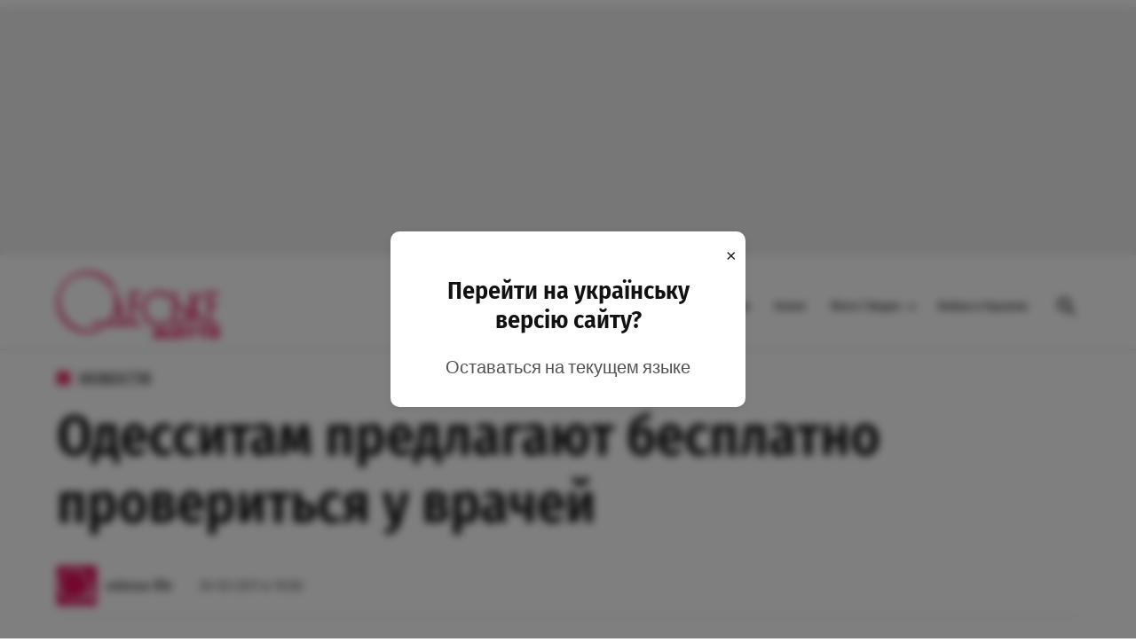

--- FILE ---
content_type: text/html; charset=UTF-8
request_url: https://odessa-life.od.ua/news/41152-odessitam-predlagayut-besplatno-proveritsya-u-vrachey
body_size: 90021
content:
<!doctype html>
<html lang="ru-RU">
<head><meta charset="UTF-8" /><script>if(navigator.userAgent.match(/MSIE|Internet Explorer/i)||navigator.userAgent.match(/Trident\/7\..*?rv:11/i)){var href=document.location.href;if(!href.match(/[?&]nowprocket/)){if(href.indexOf("?")==-1){if(href.indexOf("#")==-1){document.location.href=href+"?nowprocket=1"}else{document.location.href=href.replace("#","?nowprocket=1#")}}else{if(href.indexOf("#")==-1){document.location.href=href+"&nowprocket=1"}else{document.location.href=href.replace("#","&nowprocket=1#")}}}}</script><script>(()=>{class RocketLazyLoadScripts{constructor(){this.v="2.0.4",this.userEvents=["keydown","keyup","mousedown","mouseup","mousemove","mouseover","mouseout","touchmove","touchstart","touchend","touchcancel","wheel","click","dblclick","input"],this.attributeEvents=["onblur","onclick","oncontextmenu","ondblclick","onfocus","onmousedown","onmouseenter","onmouseleave","onmousemove","onmouseout","onmouseover","onmouseup","onmousewheel","onscroll","onsubmit"]}async t(){this.i(),this.o(),/iP(ad|hone)/.test(navigator.userAgent)&&this.h(),this.u(),this.l(this),this.m(),this.k(this),this.p(this),this._(),await Promise.all([this.R(),this.L()]),this.lastBreath=Date.now(),this.S(this),this.P(),this.D(),this.O(),this.M(),await this.C(this.delayedScripts.normal),await this.C(this.delayedScripts.defer),await this.C(this.delayedScripts.async),await this.T(),await this.F(),await this.j(),await this.A(),window.dispatchEvent(new Event("rocket-allScriptsLoaded")),this.everythingLoaded=!0,this.lastTouchEnd&&await new Promise(t=>setTimeout(t,500-Date.now()+this.lastTouchEnd)),this.I(),this.H(),this.U(),this.W()}i(){this.CSPIssue=sessionStorage.getItem("rocketCSPIssue"),document.addEventListener("securitypolicyviolation",t=>{this.CSPIssue||"script-src-elem"!==t.violatedDirective||"data"!==t.blockedURI||(this.CSPIssue=!0,sessionStorage.setItem("rocketCSPIssue",!0))},{isRocket:!0})}o(){window.addEventListener("pageshow",t=>{this.persisted=t.persisted,this.realWindowLoadedFired=!0},{isRocket:!0}),window.addEventListener("pagehide",()=>{this.onFirstUserAction=null},{isRocket:!0})}h(){let t;function e(e){t=e}window.addEventListener("touchstart",e,{isRocket:!0}),window.addEventListener("touchend",function i(o){o.changedTouches[0]&&t.changedTouches[0]&&Math.abs(o.changedTouches[0].pageX-t.changedTouches[0].pageX)<10&&Math.abs(o.changedTouches[0].pageY-t.changedTouches[0].pageY)<10&&o.timeStamp-t.timeStamp<200&&(window.removeEventListener("touchstart",e,{isRocket:!0}),window.removeEventListener("touchend",i,{isRocket:!0}),"INPUT"===o.target.tagName&&"text"===o.target.type||(o.target.dispatchEvent(new TouchEvent("touchend",{target:o.target,bubbles:!0})),o.target.dispatchEvent(new MouseEvent("mouseover",{target:o.target,bubbles:!0})),o.target.dispatchEvent(new PointerEvent("click",{target:o.target,bubbles:!0,cancelable:!0,detail:1,clientX:o.changedTouches[0].clientX,clientY:o.changedTouches[0].clientY})),event.preventDefault()))},{isRocket:!0})}q(t){this.userActionTriggered||("mousemove"!==t.type||this.firstMousemoveIgnored?"keyup"===t.type||"mouseover"===t.type||"mouseout"===t.type||(this.userActionTriggered=!0,this.onFirstUserAction&&this.onFirstUserAction()):this.firstMousemoveIgnored=!0),"click"===t.type&&t.preventDefault(),t.stopPropagation(),t.stopImmediatePropagation(),"touchstart"===this.lastEvent&&"touchend"===t.type&&(this.lastTouchEnd=Date.now()),"click"===t.type&&(this.lastTouchEnd=0),this.lastEvent=t.type,t.composedPath&&t.composedPath()[0].getRootNode()instanceof ShadowRoot&&(t.rocketTarget=t.composedPath()[0]),this.savedUserEvents.push(t)}u(){this.savedUserEvents=[],this.userEventHandler=this.q.bind(this),this.userEvents.forEach(t=>window.addEventListener(t,this.userEventHandler,{passive:!1,isRocket:!0})),document.addEventListener("visibilitychange",this.userEventHandler,{isRocket:!0})}U(){this.userEvents.forEach(t=>window.removeEventListener(t,this.userEventHandler,{passive:!1,isRocket:!0})),document.removeEventListener("visibilitychange",this.userEventHandler,{isRocket:!0}),this.savedUserEvents.forEach(t=>{(t.rocketTarget||t.target).dispatchEvent(new window[t.constructor.name](t.type,t))})}m(){const t="return false",e=Array.from(this.attributeEvents,t=>"data-rocket-"+t),i="["+this.attributeEvents.join("],[")+"]",o="[data-rocket-"+this.attributeEvents.join("],[data-rocket-")+"]",s=(e,i,o)=>{o&&o!==t&&(e.setAttribute("data-rocket-"+i,o),e["rocket"+i]=new Function("event",o),e.setAttribute(i,t))};new MutationObserver(t=>{for(const n of t)"attributes"===n.type&&(n.attributeName.startsWith("data-rocket-")||this.everythingLoaded?n.attributeName.startsWith("data-rocket-")&&this.everythingLoaded&&this.N(n.target,n.attributeName.substring(12)):s(n.target,n.attributeName,n.target.getAttribute(n.attributeName))),"childList"===n.type&&n.addedNodes.forEach(t=>{if(t.nodeType===Node.ELEMENT_NODE)if(this.everythingLoaded)for(const i of[t,...t.querySelectorAll(o)])for(const t of i.getAttributeNames())e.includes(t)&&this.N(i,t.substring(12));else for(const e of[t,...t.querySelectorAll(i)])for(const t of e.getAttributeNames())this.attributeEvents.includes(t)&&s(e,t,e.getAttribute(t))})}).observe(document,{subtree:!0,childList:!0,attributeFilter:[...this.attributeEvents,...e]})}I(){this.attributeEvents.forEach(t=>{document.querySelectorAll("[data-rocket-"+t+"]").forEach(e=>{this.N(e,t)})})}N(t,e){const i=t.getAttribute("data-rocket-"+e);i&&(t.setAttribute(e,i),t.removeAttribute("data-rocket-"+e))}k(t){Object.defineProperty(HTMLElement.prototype,"onclick",{get(){return this.rocketonclick||null},set(e){this.rocketonclick=e,this.setAttribute(t.everythingLoaded?"onclick":"data-rocket-onclick","this.rocketonclick(event)")}})}S(t){function e(e,i){let o=e[i];e[i]=null,Object.defineProperty(e,i,{get:()=>o,set(s){t.everythingLoaded?o=s:e["rocket"+i]=o=s}})}e(document,"onreadystatechange"),e(window,"onload"),e(window,"onpageshow");try{Object.defineProperty(document,"readyState",{get:()=>t.rocketReadyState,set(e){t.rocketReadyState=e},configurable:!0}),document.readyState="loading"}catch(t){console.log("WPRocket DJE readyState conflict, bypassing")}}l(t){this.originalAddEventListener=EventTarget.prototype.addEventListener,this.originalRemoveEventListener=EventTarget.prototype.removeEventListener,this.savedEventListeners=[],EventTarget.prototype.addEventListener=function(e,i,o){o&&o.isRocket||!t.B(e,this)&&!t.userEvents.includes(e)||t.B(e,this)&&!t.userActionTriggered||e.startsWith("rocket-")||t.everythingLoaded?t.originalAddEventListener.call(this,e,i,o):(t.savedEventListeners.push({target:this,remove:!1,type:e,func:i,options:o}),"mouseenter"!==e&&"mouseleave"!==e||t.originalAddEventListener.call(this,e,t.savedUserEvents.push,o))},EventTarget.prototype.removeEventListener=function(e,i,o){o&&o.isRocket||!t.B(e,this)&&!t.userEvents.includes(e)||t.B(e,this)&&!t.userActionTriggered||e.startsWith("rocket-")||t.everythingLoaded?t.originalRemoveEventListener.call(this,e,i,o):t.savedEventListeners.push({target:this,remove:!0,type:e,func:i,options:o})}}J(t,e){this.savedEventListeners=this.savedEventListeners.filter(i=>{let o=i.type,s=i.target||window;return e!==o||t!==s||(this.B(o,s)&&(i.type="rocket-"+o),this.$(i),!1)})}H(){EventTarget.prototype.addEventListener=this.originalAddEventListener,EventTarget.prototype.removeEventListener=this.originalRemoveEventListener,this.savedEventListeners.forEach(t=>this.$(t))}$(t){t.remove?this.originalRemoveEventListener.call(t.target,t.type,t.func,t.options):this.originalAddEventListener.call(t.target,t.type,t.func,t.options)}p(t){let e;function i(e){return t.everythingLoaded?e:e.split(" ").map(t=>"load"===t||t.startsWith("load.")?"rocket-jquery-load":t).join(" ")}function o(o){function s(e){const s=o.fn[e];o.fn[e]=o.fn.init.prototype[e]=function(){return this[0]===window&&t.userActionTriggered&&("string"==typeof arguments[0]||arguments[0]instanceof String?arguments[0]=i(arguments[0]):"object"==typeof arguments[0]&&Object.keys(arguments[0]).forEach(t=>{const e=arguments[0][t];delete arguments[0][t],arguments[0][i(t)]=e})),s.apply(this,arguments),this}}if(o&&o.fn&&!t.allJQueries.includes(o)){const e={DOMContentLoaded:[],"rocket-DOMContentLoaded":[]};for(const t in e)document.addEventListener(t,()=>{e[t].forEach(t=>t())},{isRocket:!0});o.fn.ready=o.fn.init.prototype.ready=function(i){function s(){parseInt(o.fn.jquery)>2?setTimeout(()=>i.bind(document)(o)):i.bind(document)(o)}return"function"==typeof i&&(t.realDomReadyFired?!t.userActionTriggered||t.fauxDomReadyFired?s():e["rocket-DOMContentLoaded"].push(s):e.DOMContentLoaded.push(s)),o([])},s("on"),s("one"),s("off"),t.allJQueries.push(o)}e=o}t.allJQueries=[],o(window.jQuery),Object.defineProperty(window,"jQuery",{get:()=>e,set(t){o(t)}})}P(){const t=new Map;document.write=document.writeln=function(e){const i=document.currentScript,o=document.createRange(),s=i.parentElement;let n=t.get(i);void 0===n&&(n=i.nextSibling,t.set(i,n));const c=document.createDocumentFragment();o.setStart(c,0),c.appendChild(o.createContextualFragment(e)),s.insertBefore(c,n)}}async R(){return new Promise(t=>{this.userActionTriggered?t():this.onFirstUserAction=t})}async L(){return new Promise(t=>{document.addEventListener("DOMContentLoaded",()=>{this.realDomReadyFired=!0,t()},{isRocket:!0})})}async j(){return this.realWindowLoadedFired?Promise.resolve():new Promise(t=>{window.addEventListener("load",t,{isRocket:!0})})}M(){this.pendingScripts=[];this.scriptsMutationObserver=new MutationObserver(t=>{for(const e of t)e.addedNodes.forEach(t=>{"SCRIPT"!==t.tagName||t.noModule||t.isWPRocket||this.pendingScripts.push({script:t,promise:new Promise(e=>{const i=()=>{const i=this.pendingScripts.findIndex(e=>e.script===t);i>=0&&this.pendingScripts.splice(i,1),e()};t.addEventListener("load",i,{isRocket:!0}),t.addEventListener("error",i,{isRocket:!0}),setTimeout(i,1e3)})})})}),this.scriptsMutationObserver.observe(document,{childList:!0,subtree:!0})}async F(){await this.X(),this.pendingScripts.length?(await this.pendingScripts[0].promise,await this.F()):this.scriptsMutationObserver.disconnect()}D(){this.delayedScripts={normal:[],async:[],defer:[]},document.querySelectorAll("script[type$=rocketlazyloadscript]").forEach(t=>{t.hasAttribute("data-rocket-src")?t.hasAttribute("async")&&!1!==t.async?this.delayedScripts.async.push(t):t.hasAttribute("defer")&&!1!==t.defer||"module"===t.getAttribute("data-rocket-type")?this.delayedScripts.defer.push(t):this.delayedScripts.normal.push(t):this.delayedScripts.normal.push(t)})}async _(){await this.L();let t=[];document.querySelectorAll("script[type$=rocketlazyloadscript][data-rocket-src]").forEach(e=>{let i=e.getAttribute("data-rocket-src");if(i&&!i.startsWith("data:")){i.startsWith("//")&&(i=location.protocol+i);try{const o=new URL(i).origin;o!==location.origin&&t.push({src:o,crossOrigin:e.crossOrigin||"module"===e.getAttribute("data-rocket-type")})}catch(t){}}}),t=[...new Map(t.map(t=>[JSON.stringify(t),t])).values()],this.Y(t,"preconnect")}async G(t){if(await this.K(),!0!==t.noModule||!("noModule"in HTMLScriptElement.prototype))return new Promise(e=>{let i;function o(){(i||t).setAttribute("data-rocket-status","executed"),e()}try{if(navigator.userAgent.includes("Firefox/")||""===navigator.vendor||this.CSPIssue)i=document.createElement("script"),[...t.attributes].forEach(t=>{let e=t.nodeName;"type"!==e&&("data-rocket-type"===e&&(e="type"),"data-rocket-src"===e&&(e="src"),i.setAttribute(e,t.nodeValue))}),t.text&&(i.text=t.text),t.nonce&&(i.nonce=t.nonce),i.hasAttribute("src")?(i.addEventListener("load",o,{isRocket:!0}),i.addEventListener("error",()=>{i.setAttribute("data-rocket-status","failed-network"),e()},{isRocket:!0}),setTimeout(()=>{i.isConnected||e()},1)):(i.text=t.text,o()),i.isWPRocket=!0,t.parentNode.replaceChild(i,t);else{const i=t.getAttribute("data-rocket-type"),s=t.getAttribute("data-rocket-src");i?(t.type=i,t.removeAttribute("data-rocket-type")):t.removeAttribute("type"),t.addEventListener("load",o,{isRocket:!0}),t.addEventListener("error",i=>{this.CSPIssue&&i.target.src.startsWith("data:")?(console.log("WPRocket: CSP fallback activated"),t.removeAttribute("src"),this.G(t).then(e)):(t.setAttribute("data-rocket-status","failed-network"),e())},{isRocket:!0}),s?(t.fetchPriority="high",t.removeAttribute("data-rocket-src"),t.src=s):t.src="data:text/javascript;base64,"+window.btoa(unescape(encodeURIComponent(t.text)))}}catch(i){t.setAttribute("data-rocket-status","failed-transform"),e()}});t.setAttribute("data-rocket-status","skipped")}async C(t){const e=t.shift();return e?(e.isConnected&&await this.G(e),this.C(t)):Promise.resolve()}O(){this.Y([...this.delayedScripts.normal,...this.delayedScripts.defer,...this.delayedScripts.async],"preload")}Y(t,e){this.trash=this.trash||[];let i=!0;var o=document.createDocumentFragment();t.forEach(t=>{const s=t.getAttribute&&t.getAttribute("data-rocket-src")||t.src;if(s&&!s.startsWith("data:")){const n=document.createElement("link");n.href=s,n.rel=e,"preconnect"!==e&&(n.as="script",n.fetchPriority=i?"high":"low"),t.getAttribute&&"module"===t.getAttribute("data-rocket-type")&&(n.crossOrigin=!0),t.crossOrigin&&(n.crossOrigin=t.crossOrigin),t.integrity&&(n.integrity=t.integrity),t.nonce&&(n.nonce=t.nonce),o.appendChild(n),this.trash.push(n),i=!1}}),document.head.appendChild(o)}W(){this.trash.forEach(t=>t.remove())}async T(){try{document.readyState="interactive"}catch(t){}this.fauxDomReadyFired=!0;try{await this.K(),this.J(document,"readystatechange"),document.dispatchEvent(new Event("rocket-readystatechange")),await this.K(),document.rocketonreadystatechange&&document.rocketonreadystatechange(),await this.K(),this.J(document,"DOMContentLoaded"),document.dispatchEvent(new Event("rocket-DOMContentLoaded")),await this.K(),this.J(window,"DOMContentLoaded"),window.dispatchEvent(new Event("rocket-DOMContentLoaded"))}catch(t){console.error(t)}}async A(){try{document.readyState="complete"}catch(t){}try{await this.K(),this.J(document,"readystatechange"),document.dispatchEvent(new Event("rocket-readystatechange")),await this.K(),document.rocketonreadystatechange&&document.rocketonreadystatechange(),await this.K(),this.J(window,"load"),window.dispatchEvent(new Event("rocket-load")),await this.K(),window.rocketonload&&window.rocketonload(),await this.K(),this.allJQueries.forEach(t=>t(window).trigger("rocket-jquery-load")),await this.K(),this.J(window,"pageshow");const t=new Event("rocket-pageshow");t.persisted=this.persisted,window.dispatchEvent(t),await this.K(),window.rocketonpageshow&&window.rocketonpageshow({persisted:this.persisted})}catch(t){console.error(t)}}async K(){Date.now()-this.lastBreath>45&&(await this.X(),this.lastBreath=Date.now())}async X(){return document.hidden?new Promise(t=>setTimeout(t)):new Promise(t=>requestAnimationFrame(t))}B(t,e){return e===document&&"readystatechange"===t||(e===document&&"DOMContentLoaded"===t||(e===window&&"DOMContentLoaded"===t||(e===window&&"load"===t||e===window&&"pageshow"===t)))}static run(){(new RocketLazyLoadScripts).t()}}RocketLazyLoadScripts.run()})();</script>
	
	<meta name="viewport" content="width=device-width, initial-scale=1" />
	<link rel="profile" href="https://gmpg.org/xfn/11" />
	<meta name='robots' content='index, follow, max-image-preview:large, max-snippet:-1, max-video-preview:-1' />
	<style>img:is([sizes="auto" i],[sizes^="auto," i]){contain-intrinsic-size: 3000px 1500px}</style>
	
	<!-- This site is optimized with the Yoast SEO Premium plugin v26.0 (Yoast SEO v26.0) - https://yoast.com/wordpress/plugins/seo/ -->
	<title>Одесситам предлагают бесплатно провериться у врачей - Одеське життя</title>
<style id="rocket-critical-css">ul{box-sizing:border-box}.wp-block-separator{border:none;border-top:2px solid}:root{--wp--preset--font-size--normal:16px;--wp--preset--font-size--huge:42px}.screen-reader-text{border:0;clip-path:inset(50%);height:1px;margin:-1px;overflow:hidden;padding:0;position:absolute;width:1px;word-wrap:normal!important}:root{--wp-admin-theme-color:#3858e9;--wp-admin-theme-color--rgb:56,88,233;--wp-admin-theme-color-darker-10:#2145e6;--wp-admin-theme-color-darker-10--rgb:33,69,230;--wp-admin-theme-color-darker-20:#183ad6;--wp-admin-theme-color-darker-20--rgb:24,58,214;--wp-admin-border-width-focus:2px}:root{--wp-admin-theme-color:#007cba;--wp-admin-theme-color--rgb:0,124,186;--wp-admin-theme-color-darker-10:#006ba1;--wp-admin-theme-color-darker-10--rgb:0,107,161;--wp-admin-theme-color-darker-20:#005a87;--wp-admin-theme-color-darker-20--rgb:0,90,135;--wp-admin-border-width-focus:2px;--wp-block-synced-color:#7a00df;--wp-block-synced-color--rgb:122,0,223;--wp-bound-block-color:var(--wp-block-synced-color)}:root{--wp-admin-theme-color:#007cba;--wp-admin-theme-color--rgb:0,124,186;--wp-admin-theme-color-darker-10:#006ba1;--wp-admin-theme-color-darker-10--rgb:0,107,161;--wp-admin-theme-color-darker-20:#005a87;--wp-admin-theme-color-darker-20--rgb:0,90,135;--wp-admin-border-width-focus:2px;--wp-block-synced-color:#7a00df;--wp-block-synced-color--rgb:122,0,223;--wp-bound-block-color:var(--wp-block-synced-color)}:root{--wp-admin-theme-color:#007cba;--wp-admin-theme-color--rgb:0,124,186;--wp-admin-theme-color-darker-10:#006ba1;--wp-admin-theme-color-darker-10--rgb:0,107,161;--wp-admin-theme-color-darker-20:#005a87;--wp-admin-theme-color-darker-20--rgb:0,90,135;--wp-admin-border-width-focus:2px;--wp-block-synced-color:#7a00df;--wp-block-synced-color--rgb:122,0,223;--wp-bound-block-color:var(--wp-block-synced-color)}:root{--wp-admin-theme-color:#007cba;--wp-admin-theme-color--rgb:0,124,186;--wp-admin-theme-color-darker-10:#006ba1;--wp-admin-theme-color-darker-10--rgb:0,107,161;--wp-admin-theme-color-darker-20:#005a87;--wp-admin-theme-color-darker-20--rgb:0,90,135;--wp-admin-border-width-focus:2px;--wp-block-synced-color:#7a00df;--wp-block-synced-color--rgb:122,0,223;--wp-bound-block-color:var(--wp-block-synced-color)}:root{--wp-admin-theme-color:#007cba;--wp-admin-theme-color--rgb:0,124,186;--wp-admin-theme-color-darker-10:#006ba1;--wp-admin-theme-color-darker-10--rgb:0,107,161;--wp-admin-theme-color-darker-20:#005a87;--wp-admin-theme-color-darker-20--rgb:0,90,135;--wp-admin-border-width-focus:2px;--wp-block-synced-color:#7a00df;--wp-block-synced-color--rgb:122,0,223;--wp-bound-block-color:var(--wp-block-synced-color)}.wpml-ls-legacy-list-horizontal{border:1px solid transparent;padding:7px;clear:both}.wpml-ls-legacy-list-horizontal>ul{padding:0;margin:0!important;list-style-type:none}.wpml-ls-legacy-list-horizontal .wpml-ls-item{padding:0;margin:0;list-style-type:none;display:inline-block}.wpml-ls-legacy-list-horizontal a{display:block;text-decoration:none;padding:5px 10px 6px;line-height:1}.wpml-ls-legacy-list-horizontal .wpml-ls-flag{display:inline;vertical-align:middle}ul .wpml-ls-menu-item a{display:flex;align-items:center}span.wpml-ls-native{font-weight:700;padding-left:5px;padding-right:5px;background-color:#eeeeee!important}div.moove-gdpr-info-bar-container{background-color:#ffffff}div.moove-gdpr-info-bar-container p{font-family:Arial;color:#3e3e3e!important;font-size:14px;font-style:normal;font-weight:400}button.moove-gdpr-infobar-close-btn.gdpr-fbo-3{background-color:#e9e9e9!important;color:#000000!important}.moove-gdpr-dark-scheme{border:2px solid #e9e9e9!important;width:80%!important;left:50%!important;margin-right:-50%!important;transform:translate(-50%,-1%)!important;border-radius:6px}a.moove-gdpr-branding{color:#b7b7b7!important}span.gdpr-icon{display:inline!important;color:#000000!important;border:none!important}.moove-gdpr-modal-close{top:-10px!important;right:-10px!important}@media (max-width:767px){.moove-gdpr-modal-close{display:none!important}}div.moove-gdpr-modal-right-content{background-color:#ffffff!important}div.moove-gdpr-modal-footer-content{background-color:#ffffff!important}#language-popup{position:fixed;top:0;left:0;width:100%;height:100%;background:rgba(0,0,0,0.5);backdrop-filter:blur(5px);display:flex;justify-content:center;align-items:center;z-index:1000}#language-popup-content{position:relative;background:#fff;padding:30px;border-radius:10px;text-align:center;max-width:400px;width:80%;box-shadow:0 2px 10px rgba(0,0,0,0.1)}#language-popup.hidden{opacity:0;visibility:hidden}#close-popup{position:absolute;top:10px;right:10px;font-size:20px}.wpml-pup-button .wpml-ls-item a{background-color:№#E52663!important;color:white!important;padding:10px 20px;border-radius:5px;text-decoration:none;display:inline-block;margin-bottom:20px}.wpml-pup-current{display:inline-block;color:#0073aa;text-decoration:none}.wpml-pup-button a.wpml-ls-link{background-color:#E52663!important}.wpml-pup-button .wpml-ls-legacy-list-horizontal{justify-content:center}.wpml-pup-button .wpml-ls-statics-shortcode_actions,.wpml-ls-statics-shortcode_actions a{border-color:#fff}#wpdcom .wpd-form,.wc_comm_submit{font-family:"Fira Sans Condensed",Helvetica,sans-serif}.mobile-menu-toggle svg,.desktop-menu-toggle svg{margin-right:0.25rem;width:32px;height:32px}@media screen and (max-width:782px){.entry-meta .byline{display:inline;padding-right:10px}}@media only screen and (max-width:782px){div.entry-meta{display:flex}}h1,h3{-webkit-hyphens:none!important;-moz-hyphens:none!important;hyphens:none!important}@media only screen and (max-width:782px){.middle-header-contain{background:#E52663!important}}@media (max-width:781px){.custom-logo{filter:invert(100%) sepia(100%) brightness(150%) contrast(100%) saturate(0%)}}@media only screen and (max-width:782px){.mobile-menu-toggle svg{color:#fff}}@media (min-width:960px){.wpml-language-selector-mob{display:none}}.wpml-language-selector-mob a.wpml-ls-link{background-color:#E52663!important}@media (max-width:960px){.wpml-language-selector-mob .wpml-ls-item-ru a.wpml-ls-link::after{content:"RU";color:#fff;background-color:#E52663!important;font-family:"Fira Sans Condensed",Helvetica,sans-serif;font-size:18px;font-weight:700;letter-spacing:normal}.wpml-language-selector-mob .wpml-ls-legacy-list-horizontal{border:none}}.adsbygoogle{background-color:#EEEEEE!important}.single .entry-header{padding:0 0 .6rem!important}@media screen and (max-width:782px){.single .entry-header{padding:0 0 .1rem}}.privacy-policy-link{display:none!important}@media only screen and (min-width:782px){.site-content{margin-top:1rem!important}}</style>
	<meta name="description" content="В медицинском центре &laquo;Одесфарм&raquo; можно будет бесплатно получить консультацию врачей, а также сдать анализ крови и мочи. Однако право на эти" />
	<link rel="canonical" href="https://odessa-life.od.ua/news/41152-odessitam-predlagayut-besplatno-proveritsya-u-vrachey" />
	<meta property="og:locale" content="ru_RU" />
	<meta property="og:type" content="article" />
	<meta property="og:title" content="Одесситам предлагают бесплатно провериться у врачей" />
	<meta property="og:description" content="В медицинском центре &laquo;Одесфарм&raquo; можно будет бесплатно получить консультацию врачей, а также сдать анализ крови и мочи. Однако право на эти" />
	<meta property="og:url" content="https://odessa-life.od.ua/news/41152-odessitam-predlagayut-besplatno-proveritsya-u-vrachey" />
	<meta property="og:site_name" content="Одеське життя" />
	<meta property="article:publisher" content="https://www.facebook.com/odessalife/" />
	<meta property="article:published_time" content="2017-03-30T19:00:43+00:00" />
	<meta property="og:image" content="https://odessa-life.od.ua/wp-content/uploads/2017/03/n41152_64822.jpg" />
	<meta property="og:image:width" content="522" />
	<meta property="og:image:height" content="360" />
	<meta property="og:image:type" content="image/jpeg" />
	<meta name="author" content="odessa-life" />
	<meta name="twitter:card" content="summary_large_image" />
	<meta name="twitter:creator" content="@Odessa_Life" />
	<meta name="twitter:site" content="@Odessa_Life" />
	<script type="application/ld+json" class="yoast-schema-graph">{"@context":"https://schema.org","@graph":[{"@type":"Article","@id":"https://odessa-life.od.ua/news/41152-odessitam-predlagayut-besplatno-proveritsya-u-vrachey#article","isPartOf":{"@id":"https://odessa-life.od.ua/news/41152-odessitam-predlagayut-besplatno-proveritsya-u-vrachey"},"author":{"name":"odessa-life","@id":"https://odessa-life.od.ua/#/schema/person/0b77b34bfefe5a94b9c266cfd243e604"},"headline":"Одесситам предлагают бесплатно провериться у врачей","datePublished":"2017-03-30T19:00:43+00:00","mainEntityOfPage":{"@id":"https://odessa-life.od.ua/news/41152-odessitam-predlagayut-besplatno-proveritsya-u-vrachey"},"wordCount":130,"commentCount":0,"publisher":{"@id":"https://odessa-life.od.ua/#organization"},"image":{"@id":"https://odessa-life.od.ua/news/41152-odessitam-predlagayut-besplatno-proveritsya-u-vrachey#primaryimage"},"thumbnailUrl":"https://odessa-life.od.ua/wp-content/uploads/2017/03/n41152_64822.jpg","keywords":["Горсовет","Жуковского","льготы","новости","прием"],"articleSection":["Новости"],"inLanguage":"ru-RU","potentialAction":[{"@type":"CommentAction","name":"Comment","target":["https://odessa-life.od.ua/news/41152-odessitam-predlagayut-besplatno-proveritsya-u-vrachey#respond"]}]},{"@type":"WebPage","@id":"https://odessa-life.od.ua/news/41152-odessitam-predlagayut-besplatno-proveritsya-u-vrachey","url":"https://odessa-life.od.ua/news/41152-odessitam-predlagayut-besplatno-proveritsya-u-vrachey","name":"Одесситам предлагают бесплатно провериться у врачей - Одеське життя","isPartOf":{"@id":"https://odessa-life.od.ua/#website"},"primaryImageOfPage":{"@id":"https://odessa-life.od.ua/news/41152-odessitam-predlagayut-besplatno-proveritsya-u-vrachey#primaryimage"},"image":{"@id":"https://odessa-life.od.ua/news/41152-odessitam-predlagayut-besplatno-proveritsya-u-vrachey#primaryimage"},"thumbnailUrl":"https://odessa-life.od.ua/wp-content/uploads/2017/03/n41152_64822.jpg","datePublished":"2017-03-30T19:00:43+00:00","description":"В медицинском центре &laquo;Одесфарм&raquo; можно будет бесплатно получить консультацию врачей, а также сдать анализ крови и мочи. Однако право на эти","breadcrumb":{"@id":"https://odessa-life.od.ua/news/41152-odessitam-predlagayut-besplatno-proveritsya-u-vrachey#breadcrumb"},"inLanguage":"ru-RU","potentialAction":[{"@type":"ReadAction","target":["https://odessa-life.od.ua/news/41152-odessitam-predlagayut-besplatno-proveritsya-u-vrachey"]}]},{"@type":"ImageObject","inLanguage":"ru-RU","@id":"https://odessa-life.od.ua/news/41152-odessitam-predlagayut-besplatno-proveritsya-u-vrachey#primaryimage","url":"https://odessa-life.od.ua/wp-content/uploads/2017/03/n41152_64822.jpg","contentUrl":"https://odessa-life.od.ua/wp-content/uploads/2017/03/n41152_64822.jpg","width":522,"height":360},{"@type":"BreadcrumbList","@id":"https://odessa-life.od.ua/news/41152-odessitam-predlagayut-besplatno-proveritsya-u-vrachey#breadcrumb","itemListElement":[{"@type":"ListItem","position":1,"name":"Главная","item":"https://odessa-life.od.ua/"},{"@type":"ListItem","position":2,"name":"Новости","item":"https://odessa-life.od.ua/category/news"},{"@type":"ListItem","position":3,"name":"Одесситам предлагают бесплатно провериться у врачей"}]},{"@type":"WebSite","@id":"https://odessa-life.od.ua/#website","url":"https://odessa-life.od.ua/","name":"Одеське життя","description":"","publisher":{"@id":"https://odessa-life.od.ua/#organization"},"potentialAction":[{"@type":"SearchAction","target":{"@type":"EntryPoint","urlTemplate":"https://odessa-life.od.ua/?s={search_term_string}"},"query-input":{"@type":"PropertyValueSpecification","valueRequired":true,"valueName":"search_term_string"}}],"inLanguage":"ru-RU"},{"@type":"Organization","@id":"https://odessa-life.od.ua/#organization","name":"Центр медиа, информационное агентство","url":"https://odessa-life.od.ua/","logo":{"@type":"ImageObject","inLanguage":"ru-RU","@id":"https://odessa-life.od.ua/#/schema/logo/image/","url":"https://odessa-life.od.ua/wp-content/uploads/2025/06/logo_centr-media_696_ukr.jpg","contentUrl":"https://odessa-life.od.ua/wp-content/uploads/2025/06/logo_centr-media_696_ukr.jpg","width":696,"height":696,"caption":"Центр медиа, информационное агентство"},"image":{"@id":"https://odessa-life.od.ua/#/schema/logo/image/"},"sameAs":["https://www.facebook.com/odessalife/","https://x.com/Odessa_Life","https://www.youtube.com/channel/UCws6MRcNQ9qLQ9I0scgbnNg/featured?view_as=subscriber"],"description":"Інформаційне агентство «Центр медіа» є видавцем друкованих видань, а також двох інтернет-проєктів – регіонального сайту \"Одеське життя\" (odessa-life.od.ua) та всеукраїнського порталу \"На пенсії\" (napensii.ua)","email":"mail.centrmedia@gmail.com","telephone":"+38(048)7342277","legalName":"Приватне підприємство «Інформаційне агентство «Центр медіа»","taxID":"336585615537","publishingPrinciples":"https://odessa-life.od.ua/uk/about","ownershipFundingInfo":"https://odessa-life.od.ua/uk/about","actionableFeedbackPolicy":"https://odessa-life.od.ua/uk/about","ethicsPolicy":"https://odessa-life.od.ua/uk/rules"},{"@type":"Person","@id":"https://odessa-life.od.ua/#/schema/person/0b77b34bfefe5a94b9c266cfd243e604","name":"odessa-life","image":{"@type":"ImageObject","inLanguage":"ru-RU","@id":"https://odessa-life.od.ua/#/schema/person/image/","url":"https://odessa-life.od.ua/wp-content/uploads/2024/01/icon-96x96.png","contentUrl":"https://odessa-life.od.ua/wp-content/uploads/2024/01/icon-96x96.png","caption":"odessa-life"},"url":"https://odessa-life.od.ua/author/odessa-life"}]}</script>
	<!-- / Yoast SEO Premium plugin. -->


<link rel="amphtml" href="https://odessa-life.od.ua/news/41152-odessitam-predlagayut-besplatno-proveritsya-u-vrachey/amp" /><meta name="generator" content="AMP for WP 1.1.7.1"/><link rel='dns-prefetch' href='//fonts.googleapis.com' />
<link rel="alternate" type="application/rss+xml" title="Одеське життя &raquo; Лента" href="https://odessa-life.od.ua/feed" />
<link rel="alternate" type="application/rss+xml" title="Одеське життя &raquo; Лента комментариев" href="https://odessa-life.od.ua/comments/feed" />
<link rel="alternate" type="application/rss+xml" title="Одеське життя &raquo; Лента комментариев к &laquo;Одесситам предлагают бесплатно провериться у врачей&raquo;" href="https://odessa-life.od.ua/news/41152-odessitam-predlagayut-besplatno-proveritsya-u-vrachey/feed" />
<style id='wp-emoji-styles-inline-css'>img.wp-smiley,img.emoji{display: inline !important;border: none !important;box-shadow: none !important;height: 1em !important;width: 1em !important;margin: 0 0.07em !important;vertical-align: -0.1em !important;background: none !important;padding: 0 !important;}</style>
<link rel='preload'  href='https://odessa-life.od.ua/wp-includes/css/dist/block-library/style.min.css?ver=6.8.3' data-rocket-async="style" as="style" onload="this.onload=null;this.rel='stylesheet'" onerror="this.removeAttribute('data-rocket-async')"  media='all' />
<style id='wp-block-library-theme-inline-css'>.wp-block-audio :where(figcaption){color:#555;font-size:13px;text-align:center}.is-dark-theme .wp-block-audio :where(figcaption){color:#ffffffa6}.wp-block-audio{margin:0 0 1em}.wp-block-code{border:1px solid #ccc;border-radius:4px;font-family:Menlo,Consolas,monaco,monospace;padding:.8em 1em}.wp-block-embed :where(figcaption){color:#555;font-size:13px;text-align:center}.is-dark-theme .wp-block-embed :where(figcaption){color:#ffffffa6}.wp-block-embed{margin:0 0 1em}.blocks-gallery-caption{color:#555;font-size:13px;text-align:center}.is-dark-theme .blocks-gallery-caption{color:#ffffffa6}:root :where(.wp-block-image figcaption){color:#555;font-size:13px;text-align:center}.is-dark-theme :root :where(.wp-block-image figcaption){color:#ffffffa6}.wp-block-image{margin:0 0 1em}.wp-block-pullquote{border-bottom:4px solid;border-top:4px solid;color:currentColor;margin-bottom:1.75em}.wp-block-pullquote cite,.wp-block-pullquote footer,.wp-block-pullquote__citation{color:currentColor;font-size:.8125em;font-style:normal;text-transform:uppercase}.wp-block-quote{border-left:.25em solid;margin:0 0 1.75em;padding-left:1em}.wp-block-quote cite,.wp-block-quote footer{color:currentColor;font-size:.8125em;font-style:normal;position:relative}.wp-block-quote:where(.has-text-align-right){border-left:none;border-right:.25em solid;padding-left:0;padding-right:1em}.wp-block-quote:where(.has-text-align-center){border:none;padding-left:0}.wp-block-quote.is-large,.wp-block-quote.is-style-large,.wp-block-quote:where(.is-style-plain){border:none}.wp-block-search .wp-block-search__label{font-weight:700}.wp-block-search__button{border:1px solid #ccc;padding:.375em .625em}:where(.wp-block-group.has-background){padding:1.25em 2.375em}.wp-block-separator.has-css-opacity{opacity:.4}.wp-block-separator{border:none;border-bottom:2px solid;margin-left:auto;margin-right:auto}.wp-block-separator.has-alpha-channel-opacity{opacity:1}.wp-block-separator:not(.is-style-wide):not(.is-style-dots){width:100px}.wp-block-separator.has-background:not(.is-style-dots){border-bottom:none;height:1px}.wp-block-separator.has-background:not(.is-style-wide):not(.is-style-dots){height:2px}.wp-block-table{margin:0 0 1em}.wp-block-table td,.wp-block-table th{word-break:normal}.wp-block-table :where(figcaption){color:#555;font-size:13px;text-align:center}.is-dark-theme .wp-block-table :where(figcaption){color:#ffffffa6}.wp-block-video :where(figcaption){color:#555;font-size:13px;text-align:center}.is-dark-theme .wp-block-video :where(figcaption){color:#ffffffa6}.wp-block-video{margin:0 0 1em}:root :where(.wp-block-template-part.has-background){margin-bottom:0;margin-top:0;padding:1.25em 2.375em}</style>
<style id='classic-theme-styles-inline-css'>.wp-block-button__link{color:#fff;background-color:#32373c;border-radius:9999px;box-shadow:none;text-decoration:none;padding:calc(.667em + 2px) calc(1.333em + 2px);font-size:1.125em}.wp-block-file__button{background:#32373c;color:#fff;text-decoration:none}</style>
<link rel='preload'  href='https://odessa-life.od.ua/wp-includes/css/dist/components/style.min.css?ver=6.8.3' data-rocket-async="style" as="style" onload="this.onload=null;this.rel='stylesheet'" onerror="this.removeAttribute('data-rocket-async')"  media='all' />
<link rel='preload'  href='https://odessa-life.od.ua/wp-includes/css/dist/preferences/style.min.css?ver=6.8.3' data-rocket-async="style" as="style" onload="this.onload=null;this.rel='stylesheet'" onerror="this.removeAttribute('data-rocket-async')"  media='all' />
<link rel='preload'  href='https://odessa-life.od.ua/wp-includes/css/dist/block-editor/style.min.css?ver=6.8.3' data-rocket-async="style" as="style" onload="this.onload=null;this.rel='stylesheet'" onerror="this.removeAttribute('data-rocket-async')"  media='all' />
<link rel='preload'  href='https://odessa-life.od.ua/wp-includes/css/dist/reusable-blocks/style.min.css?ver=6.8.3' data-rocket-async="style" as="style" onload="this.onload=null;this.rel='stylesheet'" onerror="this.removeAttribute('data-rocket-async')"  media='all' />
<link rel='preload'  href='https://odessa-life.od.ua/wp-includes/css/dist/patterns/style.min.css?ver=6.8.3' data-rocket-async="style" as="style" onload="this.onload=null;this.rel='stylesheet'" onerror="this.removeAttribute('data-rocket-async')"  media='all' />
<link rel='preload'  href='https://odessa-life.od.ua/wp-includes/css/dist/editor/style.min.css?ver=6.8.3' data-rocket-async="style" as="style" onload="this.onload=null;this.rel='stylesheet'" onerror="this.removeAttribute('data-rocket-async')"  media='all' />
<link data-minify="1" rel='preload'  href='https://odessa-life.od.ua/wp-content/cache/min/1/wp-content/plugins/sticky-block/dist/blocks.style.build.css?ver=1762932241' data-rocket-async="style" as="style" onload="this.onload=null;this.rel='stylesheet'" onerror="this.removeAttribute('data-rocket-async')"  media='all' />
<style id='global-styles-inline-css'>:root{--wp--preset--aspect-ratio--square: 1;--wp--preset--aspect-ratio--4-3: 4/3;--wp--preset--aspect-ratio--3-4: 3/4;--wp--preset--aspect-ratio--3-2: 3/2;--wp--preset--aspect-ratio--2-3: 2/3;--wp--preset--aspect-ratio--16-9: 16/9;--wp--preset--aspect-ratio--9-16: 9/16;--wp--preset--color--black: #000000;--wp--preset--color--cyan-bluish-gray: #abb8c3;--wp--preset--color--white: #FFFFFF;--wp--preset--color--pale-pink: #f78da7;--wp--preset--color--vivid-red: #cf2e2e;--wp--preset--color--luminous-vivid-orange: #ff6900;--wp--preset--color--luminous-vivid-amber: #fcb900;--wp--preset--color--light-green-cyan: #7bdcb5;--wp--preset--color--vivid-green-cyan: #00d084;--wp--preset--color--pale-cyan-blue: #8ed1fc;--wp--preset--color--vivid-cyan-blue: #0693e3;--wp--preset--color--vivid-purple: #9b51e0;--wp--preset--color--primary: #e52663;--wp--preset--color--primary-variation: #bd003b;--wp--preset--color--secondary: #666666;--wp--preset--color--secondary-variation: #3e3e3e;--wp--preset--color--dark-gray: #111111;--wp--preset--color--medium-gray: #767676;--wp--preset--color--light-gray: #EEEEEE;--wp--preset--gradient--vivid-cyan-blue-to-vivid-purple: linear-gradient(135deg,rgba(6,147,227,1) 0%,rgb(155,81,224) 100%);--wp--preset--gradient--light-green-cyan-to-vivid-green-cyan: linear-gradient(135deg,rgb(122,220,180) 0%,rgb(0,208,130) 100%);--wp--preset--gradient--luminous-vivid-amber-to-luminous-vivid-orange: linear-gradient(135deg,rgba(252,185,0,1) 0%,rgba(255,105,0,1) 100%);--wp--preset--gradient--luminous-vivid-orange-to-vivid-red: linear-gradient(135deg,rgba(255,105,0,1) 0%,rgb(207,46,46) 100%);--wp--preset--gradient--very-light-gray-to-cyan-bluish-gray: linear-gradient(135deg,rgb(238,238,238) 0%,rgb(169,184,195) 100%);--wp--preset--gradient--cool-to-warm-spectrum: linear-gradient(135deg,rgb(74,234,220) 0%,rgb(151,120,209) 20%,rgb(207,42,186) 40%,rgb(238,44,130) 60%,rgb(251,105,98) 80%,rgb(254,248,76) 100%);--wp--preset--gradient--blush-light-purple: linear-gradient(135deg,rgb(255,206,236) 0%,rgb(152,150,240) 100%);--wp--preset--gradient--blush-bordeaux: linear-gradient(135deg,rgb(254,205,165) 0%,rgb(254,45,45) 50%,rgb(107,0,62) 100%);--wp--preset--gradient--luminous-dusk: linear-gradient(135deg,rgb(255,203,112) 0%,rgb(199,81,192) 50%,rgb(65,88,208) 100%);--wp--preset--gradient--pale-ocean: linear-gradient(135deg,rgb(255,245,203) 0%,rgb(182,227,212) 50%,rgb(51,167,181) 100%);--wp--preset--gradient--electric-grass: linear-gradient(135deg,rgb(202,248,128) 0%,rgb(113,206,126) 100%);--wp--preset--gradient--midnight: linear-gradient(135deg,rgb(2,3,129) 0%,rgb(40,116,252) 100%);--wp--preset--gradient--grad-1: linear-gradient( 135deg,rgb( 229,38,99) 0%,rgb( 189,0,59) 100% );--wp--preset--gradient--grad-2: linear-gradient( 135deg,rgb( 102,102,102) 0%,rgb( 62,62,62) 100% );--wp--preset--gradient--grad-3: linear-gradient( 135deg,rgb( 17,17,17 ) 0%,rgb( 85,85,85 ) 100% );--wp--preset--gradient--grad-4: linear-gradient( 135deg,rgb( 68,68,68 ) 0%,rgb( 136,136,136 ) 100% );--wp--preset--gradient--grad-5: linear-gradient( 135deg,rgb( 119,119,119 ) 0%,rgb( 221,221,221 ) 100% );--wp--preset--gradient--grad-6: linear-gradient( 135deg,rgb( 221,221,221 ) 0%,rgb( 255,255,255 ) 100% );--wp--preset--font-size--small: 16px;--wp--preset--font-size--medium: 20px;--wp--preset--font-size--large: 36px;--wp--preset--font-size--x-large: 42px;--wp--preset--font-size--normal: 20px;--wp--preset--font-size--huge: 44px;--wp--preset--spacing--20: 0.44rem;--wp--preset--spacing--30: 0.67rem;--wp--preset--spacing--40: 1rem;--wp--preset--spacing--50: 1.5rem;--wp--preset--spacing--60: 2.25rem;--wp--preset--spacing--70: 3.38rem;--wp--preset--spacing--80: 5.06rem;--wp--preset--shadow--natural: 6px 6px 9px rgba(0,0,0,0.2);--wp--preset--shadow--deep: 12px 12px 50px rgba(0,0,0,0.4);--wp--preset--shadow--sharp: 6px 6px 0px rgba(0,0,0,0.2);--wp--preset--shadow--outlined: 6px 6px 0px -3px rgba(255,255,255,1),6px 6px rgba(0,0,0,1);--wp--preset--shadow--crisp: 6px 6px 0px rgba(0,0,0,1);}:where(.is-layout-flex){gap: 0.5em;}:where(.is-layout-grid){gap: 0.5em;}body .is-layout-flex{display: flex;}.is-layout-flex{flex-wrap: wrap;align-items: center;}.is-layout-flex > :is(*,div){margin: 0;}body .is-layout-grid{display: grid;}.is-layout-grid > :is(*,div){margin: 0;}:where(.wp-block-columns.is-layout-flex){gap: 2em;}:where(.wp-block-columns.is-layout-grid){gap: 2em;}:where(.wp-block-post-template.is-layout-flex){gap: 1.25em;}:where(.wp-block-post-template.is-layout-grid){gap: 1.25em;}.has-black-color{color: var(--wp--preset--color--black) !important;}.has-cyan-bluish-gray-color{color: var(--wp--preset--color--cyan-bluish-gray) !important;}.has-white-color{color: var(--wp--preset--color--white) !important;}.has-pale-pink-color{color: var(--wp--preset--color--pale-pink) !important;}.has-vivid-red-color{color: var(--wp--preset--color--vivid-red) !important;}.has-luminous-vivid-orange-color{color: var(--wp--preset--color--luminous-vivid-orange) !important;}.has-luminous-vivid-amber-color{color: var(--wp--preset--color--luminous-vivid-amber) !important;}.has-light-green-cyan-color{color: var(--wp--preset--color--light-green-cyan) !important;}.has-vivid-green-cyan-color{color: var(--wp--preset--color--vivid-green-cyan) !important;}.has-pale-cyan-blue-color{color: var(--wp--preset--color--pale-cyan-blue) !important;}.has-vivid-cyan-blue-color{color: var(--wp--preset--color--vivid-cyan-blue) !important;}.has-vivid-purple-color{color: var(--wp--preset--color--vivid-purple) !important;}.has-black-background-color{background-color: var(--wp--preset--color--black) !important;}.has-cyan-bluish-gray-background-color{background-color: var(--wp--preset--color--cyan-bluish-gray) !important;}.has-white-background-color{background-color: var(--wp--preset--color--white) !important;}.has-pale-pink-background-color{background-color: var(--wp--preset--color--pale-pink) !important;}.has-vivid-red-background-color{background-color: var(--wp--preset--color--vivid-red) !important;}.has-luminous-vivid-orange-background-color{background-color: var(--wp--preset--color--luminous-vivid-orange) !important;}.has-luminous-vivid-amber-background-color{background-color: var(--wp--preset--color--luminous-vivid-amber) !important;}.has-light-green-cyan-background-color{background-color: var(--wp--preset--color--light-green-cyan) !important;}.has-vivid-green-cyan-background-color{background-color: var(--wp--preset--color--vivid-green-cyan) !important;}.has-pale-cyan-blue-background-color{background-color: var(--wp--preset--color--pale-cyan-blue) !important;}.has-vivid-cyan-blue-background-color{background-color: var(--wp--preset--color--vivid-cyan-blue) !important;}.has-vivid-purple-background-color{background-color: var(--wp--preset--color--vivid-purple) !important;}.has-black-border-color{border-color: var(--wp--preset--color--black) !important;}.has-cyan-bluish-gray-border-color{border-color: var(--wp--preset--color--cyan-bluish-gray) !important;}.has-white-border-color{border-color: var(--wp--preset--color--white) !important;}.has-pale-pink-border-color{border-color: var(--wp--preset--color--pale-pink) !important;}.has-vivid-red-border-color{border-color: var(--wp--preset--color--vivid-red) !important;}.has-luminous-vivid-orange-border-color{border-color: var(--wp--preset--color--luminous-vivid-orange) !important;}.has-luminous-vivid-amber-border-color{border-color: var(--wp--preset--color--luminous-vivid-amber) !important;}.has-light-green-cyan-border-color{border-color: var(--wp--preset--color--light-green-cyan) !important;}.has-vivid-green-cyan-border-color{border-color: var(--wp--preset--color--vivid-green-cyan) !important;}.has-pale-cyan-blue-border-color{border-color: var(--wp--preset--color--pale-cyan-blue) !important;}.has-vivid-cyan-blue-border-color{border-color: var(--wp--preset--color--vivid-cyan-blue) !important;}.has-vivid-purple-border-color{border-color: var(--wp--preset--color--vivid-purple) !important;}.has-vivid-cyan-blue-to-vivid-purple-gradient-background{background: var(--wp--preset--gradient--vivid-cyan-blue-to-vivid-purple) !important;}.has-light-green-cyan-to-vivid-green-cyan-gradient-background{background: var(--wp--preset--gradient--light-green-cyan-to-vivid-green-cyan) !important;}.has-luminous-vivid-amber-to-luminous-vivid-orange-gradient-background{background: var(--wp--preset--gradient--luminous-vivid-amber-to-luminous-vivid-orange) !important;}.has-luminous-vivid-orange-to-vivid-red-gradient-background{background: var(--wp--preset--gradient--luminous-vivid-orange-to-vivid-red) !important;}.has-very-light-gray-to-cyan-bluish-gray-gradient-background{background: var(--wp--preset--gradient--very-light-gray-to-cyan-bluish-gray) !important;}.has-cool-to-warm-spectrum-gradient-background{background: var(--wp--preset--gradient--cool-to-warm-spectrum) !important;}.has-blush-light-purple-gradient-background{background: var(--wp--preset--gradient--blush-light-purple) !important;}.has-blush-bordeaux-gradient-background{background: var(--wp--preset--gradient--blush-bordeaux) !important;}.has-luminous-dusk-gradient-background{background: var(--wp--preset--gradient--luminous-dusk) !important;}.has-pale-ocean-gradient-background{background: var(--wp--preset--gradient--pale-ocean) !important;}.has-electric-grass-gradient-background{background: var(--wp--preset--gradient--electric-grass) !important;}.has-midnight-gradient-background{background: var(--wp--preset--gradient--midnight) !important;}.has-small-font-size{font-size: var(--wp--preset--font-size--small) !important;}.has-medium-font-size{font-size: var(--wp--preset--font-size--medium) !important;}.has-large-font-size{font-size: var(--wp--preset--font-size--large) !important;}.has-x-large-font-size{font-size: var(--wp--preset--font-size--x-large) !important;}:where(.wp-block-post-template.is-layout-flex){gap: 1.25em;}:where(.wp-block-post-template.is-layout-grid){gap: 1.25em;}:where(.wp-block-columns.is-layout-flex){gap: 2em;}:where(.wp-block-columns.is-layout-grid){gap: 2em;}:root :where(.wp-block-pullquote){font-size: 1.5em;line-height: 1.6;}</style>
<link data-minify="1" rel='preload'  href='https://odessa-life.od.ua/wp-content/cache/min/1/wp-content/plugins/newspack-blocks/dist/block_styles.css?ver=1762932241' data-rocket-async="style" as="style" onload="this.onload=null;this.rel='stylesheet'" onerror="this.removeAttribute('data-rocket-async')"  media='all' />
<link data-minify="1" rel='preload'  href='https://odessa-life.od.ua/wp-content/cache/min/1/wp-content/plugins/newspack-plugin/dist/reader-auth.css?ver=1762932241' data-rocket-async="style" as="style" onload="this.onload=null;this.rel='stylesheet'" onerror="this.removeAttribute('data-rocket-async')"  media='all' />
<link rel='preload'  href='https://odessa-life.od.ua/wp-content/plugins/sitepress-multilingual-cms/templates/language-switchers/legacy-list-horizontal/style.min.css?ver=1' data-rocket-async="style" as="style" onload="this.onload=null;this.rel='stylesheet'" onerror="this.removeAttribute('data-rocket-async')"  media='all' />
<style id='wpml-legacy-horizontal-list-0-inline-css'>.wpml-ls-statics-shortcode_actions,.wpml-ls-statics-shortcode_actions .wpml-ls-sub-menu,.wpml-ls-statics-shortcode_actions a{border-color:#cdcdcd;}.wpml-ls-statics-shortcode_actions a,.wpml-ls-statics-shortcode_actions .wpml-ls-sub-menu a,.wpml-ls-statics-shortcode_actions .wpml-ls-sub-menu a:link,.wpml-ls-statics-shortcode_actions li:not(.wpml-ls-current-language) .wpml-ls-link,.wpml-ls-statics-shortcode_actions li:not(.wpml-ls-current-language) .wpml-ls-link:link{color:#444444;background-color:#ffffff;}.wpml-ls-statics-shortcode_actions .wpml-ls-sub-menu a:hover,.wpml-ls-statics-shortcode_actions .wpml-ls-sub-menu a:focus,.wpml-ls-statics-shortcode_actions .wpml-ls-sub-menu a:link:hover,.wpml-ls-statics-shortcode_actions .wpml-ls-sub-menu a:link:focus{color:#000000;background-color:#eeeeee;}.wpml-ls-statics-shortcode_actions .wpml-ls-current-language > a{color:#444444;background-color:#ffffff;}.wpml-ls-statics-shortcode_actions .wpml-ls-current-language:hover>a,.wpml-ls-statics-shortcode_actions .wpml-ls-current-language>a:focus{color:#000000;background-color:#eeeeee;}</style>
<link rel='preload'  href='https://odessa-life.od.ua/wp-content/plugins/sitepress-multilingual-cms/templates/language-switchers/menu-item/style.min.css?ver=1' data-rocket-async="style" as="style" onload="this.onload=null;this.rel='stylesheet'" onerror="this.removeAttribute('data-rocket-async')"  media='all' />
<style id='wpml-menu-item-0-inline-css'>.wpml-ls-slot-2,.wpml-ls-slot-2 a,.wpml-ls-slot-2 a:visited{color:#e52663;}</style>
<link data-minify="1" rel='preload'  href='https://odessa-life.od.ua/wp-content/cache/min/1/wp-content/themes/ol/custom-style.css?ver=1762932241' data-rocket-async="style" as="style" onload="this.onload=null;this.rel='stylesheet'" onerror="this.removeAttribute('data-rocket-async')"  media='all' />
<link data-minify="1" rel='preload'  href='https://odessa-life.od.ua/wp-content/cache/min/1/wp-content/themes/ol/style.css?ver=1762932241' data-rocket-async="style" as="style" onload="this.onload=null;this.rel='stylesheet'" onerror="this.removeAttribute('data-rocket-async')"  media='all' />
<link rel='stylesheet' id='newspack-print-style-css' href='https://odessa-life.od.ua/wp-content/themes/newspack-theme/styles/print.css?ver=2.1.0' media='print' />
<link rel='preload'  href='//fonts.googleapis.com/css2?family=Lato:ital,wght@0,400;0,700;1,400;1,700&#038;display=swap' data-rocket-async="style" as="style" onload="this.onload=null;this.rel='stylesheet'" onerror="this.removeAttribute('data-rocket-async')"  media='all' />
<link rel='preload'  href='https://odessa-life.od.ua/wp-content/tablepress-combined.min.css?ver=13' data-rocket-async="style" as="style" onload="this.onload=null;this.rel='stylesheet'" onerror="this.removeAttribute('data-rocket-async')"  media='all' />
<link data-minify="1" rel='preload'  href='https://odessa-life.od.ua/wp-content/cache/background-css/1/odessa-life.od.ua/wp-content/cache/min/1/wp-content/plugins/wpdiscuz/themes/default/style.css?ver=1762932241&wpr_t=1763595596' data-rocket-async="style" as="style" onload="this.onload=null;this.rel='stylesheet'" onerror="this.removeAttribute('data-rocket-async')"  media='all' />
<style id='wpdiscuz-frontend-css-inline-css'>#wpdcom .wpd-blog-administrator .wpd-comment-label{color:#ffffff;background-color:#B30000;border:none}#wpdcom .wpd-blog-administrator .wpd-comment-author,#wpdcom .wpd-blog-administrator .wpd-comment-author a{color:#B30000}#wpdcom.wpd-layout-1 .wpd-comment .wpd-blog-administrator .wpd-avatar img{border-color:#B30000}#wpdcom.wpd-layout-2 .wpd-comment.wpd-reply .wpd-comment-wrap.wpd-blog-administrator{border-left:3px solid #B30000}#wpdcom.wpd-layout-2 .wpd-comment .wpd-blog-administrator .wpd-avatar img{border-bottom-color:#B30000}#wpdcom.wpd-layout-3 .wpd-blog-administrator .wpd-comment-subheader{border-top:1px dashed #B30000}#wpdcom.wpd-layout-3 .wpd-reply .wpd-blog-administrator .wpd-comment-right{border-left:1px solid #B30000}#wpdcom .wpd-blog-contributor .wpd-comment-label{color:#ffffff;background-color:#999999;border:none}#wpdcom .wpd-blog-contributor .wpd-comment-author,#wpdcom .wpd-blog-contributor .wpd-comment-author a{color:#999999}#wpdcom.wpd-layout-1 .wpd-comment .wpd-blog-contributor .wpd-avatar img{border-color:#999999}#wpdcom.wpd-layout-2 .wpd-comment .wpd-blog-contributor .wpd-avatar img{border-bottom-color:#999999}#wpdcom.wpd-layout-3 .wpd-blog-contributor .wpd-comment-subheader{border-top:1px dashed #999999}#wpdcom.wpd-layout-3 .wpd-reply .wpd-blog-contributor .wpd-comment-right{border-left:1px solid #999999}#wpdcom .wpd-blog-editor .wpd-comment-label{color:#ffffff;background-color:#999999;border:none}#wpdcom .wpd-blog-editor .wpd-comment-author,#wpdcom .wpd-blog-editor .wpd-comment-author a{color:#999999}#wpdcom.wpd-layout-1 .wpd-comment .wpd-blog-editor .wpd-avatar img{border-color:#999999}#wpdcom.wpd-layout-2 .wpd-comment.wpd-reply .wpd-comment-wrap.wpd-blog-editor{border-left:3px solid #999999}#wpdcom.wpd-layout-2 .wpd-comment .wpd-blog-editor .wpd-avatar img{border-bottom-color:#999999}#wpdcom.wpd-layout-3 .wpd-blog-editor .wpd-comment-subheader{border-top:1px dashed #999999}#wpdcom.wpd-layout-3 .wpd-reply .wpd-blog-editor .wpd-comment-right{border-left:1px solid #999999}#wpdcom .wpd-blog-subscriber .wpd-comment-label{color:#ffffff;background-color:#999999;border:none}#wpdcom .wpd-blog-subscriber .wpd-comment-author,#wpdcom .wpd-blog-subscriber .wpd-comment-author a{color:#999999}#wpdcom.wpd-layout-2 .wpd-comment .wpd-blog-subscriber .wpd-avatar img{border-bottom-color:#999999}#wpdcom.wpd-layout-3 .wpd-blog-subscriber .wpd-comment-subheader{border-top:1px dashed #999999}#wpdcom .wpd-blog-translator .wpd-comment-label{color:#ffffff;background-color:#00B38F;border:none}#wpdcom .wpd-blog-translator .wpd-comment-author,#wpdcom .wpd-blog-translator .wpd-comment-author a{color:#00B38F}#wpdcom.wpd-layout-1 .wpd-comment .wpd-blog-translator .wpd-avatar img{border-color:#00B38F}#wpdcom.wpd-layout-2 .wpd-comment .wpd-blog-translator .wpd-avatar img{border-bottom-color:#00B38F}#wpdcom.wpd-layout-3 .wpd-blog-translator .wpd-comment-subheader{border-top:1px dashed #00B38F}#wpdcom.wpd-layout-3 .wpd-reply .wpd-blog-translator .wpd-comment-right{border-left:1px solid #00B38F}#wpdcom .wpd-blog-tech_author .wpd-comment-label{color:#ffffff;background-color:#00B38F;border:none}#wpdcom .wpd-blog-tech_author .wpd-comment-author,#wpdcom .wpd-blog-tech_author .wpd-comment-author a{color:#00B38F}#wpdcom.wpd-layout-1 .wpd-comment .wpd-blog-tech_author .wpd-avatar img{border-color:#00B38F}#wpdcom.wpd-layout-2 .wpd-comment .wpd-blog-tech_author .wpd-avatar img{border-bottom-color:#00B38F}#wpdcom.wpd-layout-3 .wpd-blog-tech_author .wpd-comment-subheader{border-top:1px dashed #00B38F}#wpdcom.wpd-layout-3 .wpd-reply .wpd-blog-tech_author .wpd-comment-right{border-left:1px solid #00B38F}#wpdcom .wpd-blog-author .wpd-comment-label{color:#ffffff;background-color:#00B38F;border:none}#wpdcom .wpd-blog-author .wpd-comment-author,#wpdcom .wpd-blog-author .wpd-comment-author a{color:#00B38F}#wpdcom.wpd-layout-1 .wpd-comment .wpd-blog-author .wpd-avatar img{border-color:#00B38F}#wpdcom.wpd-layout-2 .wpd-comment .wpd-blog-author .wpd-avatar img{border-bottom-color:#00B38F}#wpdcom.wpd-layout-3 .wpd-blog-author .wpd-comment-subheader{border-top:1px dashed #00B38F}#wpdcom.wpd-layout-3 .wpd-reply .wpd-blog-author .wpd-comment-right{border-left:1px solid #00B38F}#wpdcom .wpd-blog-wpseo_manager .wpd-comment-label{color:#ffffff;background-color:#00B38F;border:none}#wpdcom .wpd-blog-wpseo_manager .wpd-comment-author,#wpdcom .wpd-blog-wpseo_manager .wpd-comment-author a{color:#00B38F}#wpdcom.wpd-layout-1 .wpd-comment .wpd-blog-wpseo_manager .wpd-avatar img{border-color:#00B38F}#wpdcom.wpd-layout-2 .wpd-comment .wpd-blog-wpseo_manager .wpd-avatar img{border-bottom-color:#00B38F}#wpdcom.wpd-layout-3 .wpd-blog-wpseo_manager .wpd-comment-subheader{border-top:1px dashed #00B38F}#wpdcom.wpd-layout-3 .wpd-reply .wpd-blog-wpseo_manager .wpd-comment-right{border-left:1px solid #00B38F}#wpdcom .wpd-blog-wpseo_editor .wpd-comment-label{color:#ffffff;background-color:#00B38F;border:none}#wpdcom .wpd-blog-wpseo_editor .wpd-comment-author,#wpdcom .wpd-blog-wpseo_editor .wpd-comment-author a{color:#00B38F}#wpdcom.wpd-layout-1 .wpd-comment .wpd-blog-wpseo_editor .wpd-avatar img{border-color:#00B38F}#wpdcom.wpd-layout-2 .wpd-comment .wpd-blog-wpseo_editor .wpd-avatar img{border-bottom-color:#00B38F}#wpdcom.wpd-layout-3 .wpd-blog-wpseo_editor .wpd-comment-subheader{border-top:1px dashed #00B38F}#wpdcom.wpd-layout-3 .wpd-reply .wpd-blog-wpseo_editor .wpd-comment-right{border-left:1px solid #00B38F}#wpdcom .wpd-blog-post_author .wpd-comment-label{color:#ffffff;background-color:#E40088;border:none}#wpdcom .wpd-blog-post_author .wpd-comment-author,#wpdcom .wpd-blog-post_author .wpd-comment-author a{color:#E40088}#wpdcom .wpd-blog-post_author .wpd-avatar img{border-color:#E40088}#wpdcom.wpd-layout-1 .wpd-comment .wpd-blog-post_author .wpd-avatar img{border-color:#E40088}#wpdcom.wpd-layout-2 .wpd-comment.wpd-reply .wpd-comment-wrap.wpd-blog-post_author{border-left:3px solid #E40088}#wpdcom.wpd-layout-2 .wpd-comment .wpd-blog-post_author .wpd-avatar img{border-bottom-color:#E40088}#wpdcom.wpd-layout-3 .wpd-blog-post_author .wpd-comment-subheader{border-top:1px dashed #E40088}#wpdcom.wpd-layout-3 .wpd-reply .wpd-blog-post_author .wpd-comment-right{border-left:1px solid #E40088}#wpdcom .wpd-blog-guest .wpd-comment-label{color:#ffffff;background-color:#56605E;border:none}#wpdcom .wpd-blog-guest .wpd-comment-author,#wpdcom .wpd-blog-guest .wpd-comment-author a{color:#56605E}#wpdcom.wpd-layout-3 .wpd-blog-guest .wpd-comment-subheader{border-top:1px dashed #56605E}#comments,#respond,.comments-area,#wpdcom{}#wpdcom .ql-editor > *{color:#515151}#wpdcom .ql-editor::before{}#wpdcom .ql-toolbar{border:1px solid #DDDDDD;border-top:none}#wpdcom .ql-container{border:1px solid #DDDDDD;border-bottom:none}#wpdcom .wpd-form-row .wpdiscuz-item input[type="text"],#wpdcom .wpd-form-row .wpdiscuz-item input[type="email"],#wpdcom .wpd-form-row .wpdiscuz-item input[type="url"],#wpdcom .wpd-form-row .wpdiscuz-item input[type="color"],#wpdcom .wpd-form-row .wpdiscuz-item input[type="date"],#wpdcom .wpd-form-row .wpdiscuz-item input[type="datetime"],#wpdcom .wpd-form-row .wpdiscuz-item input[type="datetime-local"],#wpdcom .wpd-form-row .wpdiscuz-item input[type="month"],#wpdcom .wpd-form-row .wpdiscuz-item input[type="number"],#wpdcom .wpd-form-row .wpdiscuz-item input[type="time"],#wpdcom textarea,#wpdcom select{border:1px solid #DDDDDD;color:#515151}#wpdcom .wpd-form-row .wpdiscuz-item textarea{border:1px solid #DDDDDD}#wpdcom input::placeholder,#wpdcom textarea::placeholder,#wpdcom input::-moz-placeholder,#wpdcom textarea::-webkit-input-placeholder{}#wpdcom .wpd-comment-text{color:#515151}#wpdcom .wpd-thread-head .wpd-thread-info{border-bottom:2px solid #e52663}#wpdcom .wpd-thread-head .wpd-thread-info.wpd-reviews-tab svg{fill:#e52663}#wpdcom .wpd-thread-head .wpdiscuz-user-settings{border-bottom:2px solid #e52663}#wpdcom .wpd-thread-head .wpdiscuz-user-settings:hover{color:#e52663}#wpdcom .wpd-comment .wpd-follow-link:hover{color:#e52663}#wpdcom .wpd-comment-status .wpd-sticky{color:#e52663}#wpdcom .wpd-thread-filter .wpdf-active{color:#e52663;border-bottom-color:#e52663}#wpdcom .wpd-comment-info-bar{border:1px dashed #eb5283;background:#fdeaf0}#wpdcom .wpd-comment-info-bar .wpd-current-view i{color:#e52663}#wpdcom .wpd-filter-view-all:hover{background:#e52663}#wpdcom .wpdiscuz-item .wpdiscuz-rating > label{color:#DDDDDD}#wpdcom .wpdiscuz-item .wpdiscuz-rating:not(:checked) > label:hover,.wpdiscuz-rating:not(:checked) > label:hover ~ label{}#wpdcom .wpdiscuz-item .wpdiscuz-rating > input ~ label:hover,#wpdcom .wpdiscuz-item .wpdiscuz-rating > input:not(:checked) ~ label:hover ~ label,#wpdcom .wpdiscuz-item .wpdiscuz-rating > input:not(:checked) ~ label:hover ~ label{color:#FFED85}#wpdcom .wpdiscuz-item .wpdiscuz-rating > input:checked ~ label:hover,#wpdcom .wpdiscuz-item .wpdiscuz-rating > input:checked ~ label:hover,#wpdcom .wpdiscuz-item .wpdiscuz-rating > label:hover ~ input:checked ~ label,#wpdcom .wpdiscuz-item .wpdiscuz-rating > input:checked + label:hover ~ label,#wpdcom .wpdiscuz-item .wpdiscuz-rating > input:checked ~ label:hover ~ label,.wpd-custom-field .wcf-active-star,#wpdcom .wpdiscuz-item .wpdiscuz-rating > input:checked ~ label{color:#FFD700}#wpd-post-rating .wpd-rating-wrap .wpd-rating-stars svg .wpd-star{fill:#DDDDDD}#wpd-post-rating .wpd-rating-wrap .wpd-rating-stars svg .wpd-active{fill:#FFD700}#wpd-post-rating .wpd-rating-wrap .wpd-rate-starts svg .wpd-star{fill:#DDDDDD}#wpd-post-rating .wpd-rating-wrap .wpd-rate-starts:hover svg .wpd-star{fill:#FFED85}#wpd-post-rating.wpd-not-rated .wpd-rating-wrap .wpd-rate-starts svg:hover ~ svg .wpd-star{fill:#DDDDDD}.wpdiscuz-post-rating-wrap .wpd-rating .wpd-rating-wrap .wpd-rating-stars svg .wpd-star{fill:#DDDDDD}.wpdiscuz-post-rating-wrap .wpd-rating .wpd-rating-wrap .wpd-rating-stars svg .wpd-active{fill:#FFD700}#wpdcom .wpd-comment .wpd-follow-active{color:#ff7a00}#wpdcom .page-numbers{color:#555;border:#555 1px solid}#wpdcom span.current{background:#555}#wpdcom.wpd-layout-1 .wpd-new-loaded-comment > .wpd-comment-wrap > .wpd-comment-right{background:#FFFAD6}#wpdcom.wpd-layout-2 .wpd-new-loaded-comment.wpd-comment > .wpd-comment-wrap > .wpd-comment-right{background:#FFFAD6}#wpdcom.wpd-layout-2 .wpd-new-loaded-comment.wpd-comment.wpd-reply > .wpd-comment-wrap > .wpd-comment-right{background:transparent}#wpdcom.wpd-layout-2 .wpd-new-loaded-comment.wpd-comment.wpd-reply > .wpd-comment-wrap{background:#FFFAD6}#wpdcom.wpd-layout-3 .wpd-new-loaded-comment.wpd-comment > .wpd-comment-wrap > .wpd-comment-right{background:#FFFAD6}#wpdcom .wpd-follow:hover i,#wpdcom .wpd-unfollow:hover i,#wpdcom .wpd-comment .wpd-follow-active:hover i{color:#e52663}#wpdcom .wpdiscuz-readmore{cursor:pointer;color:#e52663}.wpd-custom-field .wcf-pasiv-star,#wpcomm .wpdiscuz-item .wpdiscuz-rating > label{color:#DDDDDD}.wpd-wrapper .wpd-list-item.wpd-active{border-top:3px solid #e52663}#wpdcom.wpd-layout-2 .wpd-comment.wpd-reply.wpd-unapproved-comment .wpd-comment-wrap{border-left:3px solid #FFFAD6}#wpdcom.wpd-layout-3 .wpd-comment.wpd-reply.wpd-unapproved-comment .wpd-comment-right{border-left:1px solid #FFFAD6}#wpdcom .wpd-prim-button{background-color:#555555;color:#FFFFFF}#wpdcom .wpd_label__check i.wpdicon-on{color:#555555;border:1px solid #aaaaaa}#wpd-bubble-wrapper #wpd-bubble-all-comments-count{color:#1DB99A}#wpd-bubble-wrapper > div{background-color:#1DB99A}#wpd-bubble-wrapper > #wpd-bubble #wpd-bubble-add-message{background-color:#1DB99A}#wpd-bubble-wrapper > #wpd-bubble #wpd-bubble-add-message::before{border-left-color:#1DB99A;border-right-color:#1DB99A}#wpd-bubble-wrapper.wpd-right-corner > #wpd-bubble #wpd-bubble-add-message::before{border-left-color:#1DB99A;border-right-color:#1DB99A}.wpd-inline-icon-wrapper path.wpd-inline-icon-first{fill:#1DB99A}.wpd-inline-icon-count{background-color:#1DB99A}.wpd-inline-icon-count::before{border-right-color:#1DB99A}.wpd-inline-form-wrapper::before{border-bottom-color:#1DB99A}.wpd-inline-form-question{background-color:#1DB99A}.wpd-inline-form{background-color:#1DB99A}.wpd-last-inline-comments-wrapper{border-color:#1DB99A}.wpd-last-inline-comments-wrapper::before{border-bottom-color:#1DB99A}.wpd-last-inline-comments-wrapper .wpd-view-all-inline-comments{background:#1DB99A}.wpd-last-inline-comments-wrapper .wpd-view-all-inline-comments:hover,.wpd-last-inline-comments-wrapper .wpd-view-all-inline-comments:active,.wpd-last-inline-comments-wrapper .wpd-view-all-inline-comments:focus{background-color:#1DB99A}#wpdcom .ql-snow .ql-tooltip[data-mode="link"]::before{content:"Введите ссылку:"}#wpdcom .ql-snow .ql-tooltip.ql-editing a.ql-action::after{content:"Сохранить"}.comments-area{width:auto;margin:0 auto}.wpd-comment-date,.wpd-reply-button,.wpd-editor-char-counter{color:#777777}</style>
<link data-minify="1" rel='preload'  href='https://odessa-life.od.ua/wp-content/cache/min/1/wp-content/plugins/wpdiscuz/assets/third-party/font-awesome-5.13.0/css/fa.min.css?ver=1762932241' data-rocket-async="style" as="style" onload="this.onload=null;this.rel='stylesheet'" onerror="this.removeAttribute('data-rocket-async')"  media='all' />
<link rel='preload'  href='https://odessa-life.od.ua/wp-content/cache/background-css/1/odessa-life.od.ua/wp-content/plugins/wpdiscuz/assets/css/wpdiscuz-combo-no_quill.min.css?ver=6.8.3&wpr_t=1763595596' data-rocket-async="style" as="style" onload="this.onload=null;this.rel='stylesheet'" onerror="this.removeAttribute('data-rocket-async')"  media='all' />
<link data-minify="1" rel='preload'  href='https://odessa-life.od.ua/wp-content/cache/min/1/wp-content/plugins/gdpr-cookie-compliance/dist/styles/gdpr-main-nf.css?ver=1762932241' data-rocket-async="style" as="style" onload="this.onload=null;this.rel='stylesheet'" onerror="this.removeAttribute('data-rocket-async')"  media='all' />
<style id='moove_gdpr_frontend-inline-css'>#moove_gdpr_cookie_modal .moove-gdpr-modal-content .moove-gdpr-tab-main h3.tab-title,#moove_gdpr_cookie_modal .moove-gdpr-modal-content .moove-gdpr-tab-main span.tab-title,#moove_gdpr_cookie_modal .moove-gdpr-modal-content .moove-gdpr-modal-left-content #moove-gdpr-menu li a,#moove_gdpr_cookie_modal .moove-gdpr-modal-content .moove-gdpr-modal-left-content #moove-gdpr-menu li button,#moove_gdpr_cookie_modal .moove-gdpr-modal-content .moove-gdpr-modal-left-content .moove-gdpr-branding-cnt a,#moove_gdpr_cookie_modal .moove-gdpr-modal-content .moove-gdpr-modal-footer-content .moove-gdpr-button-holder a.mgbutton,#moove_gdpr_cookie_modal .moove-gdpr-modal-content .moove-gdpr-modal-footer-content .moove-gdpr-button-holder button.mgbutton,#moove_gdpr_cookie_modal .cookie-switch .cookie-slider:after,#moove_gdpr_cookie_modal .cookie-switch .slider:after,#moove_gdpr_cookie_modal .switch .cookie-slider:after,#moove_gdpr_cookie_modal .switch .slider:after,#moove_gdpr_cookie_info_bar .moove-gdpr-info-bar-container .moove-gdpr-info-bar-content p,#moove_gdpr_cookie_info_bar .moove-gdpr-info-bar-container .moove-gdpr-info-bar-content p a,#moove_gdpr_cookie_info_bar .moove-gdpr-info-bar-container .moove-gdpr-info-bar-content a.mgbutton,#moove_gdpr_cookie_info_bar .moove-gdpr-info-bar-container .moove-gdpr-info-bar-content button.mgbutton,#moove_gdpr_cookie_modal .moove-gdpr-modal-content .moove-gdpr-tab-main .moove-gdpr-tab-main-content h1,#moove_gdpr_cookie_modal .moove-gdpr-modal-content .moove-gdpr-tab-main .moove-gdpr-tab-main-content h2,#moove_gdpr_cookie_modal .moove-gdpr-modal-content .moove-gdpr-tab-main .moove-gdpr-tab-main-content h3,#moove_gdpr_cookie_modal .moove-gdpr-modal-content .moove-gdpr-tab-main .moove-gdpr-tab-main-content h4,#moove_gdpr_cookie_modal .moove-gdpr-modal-content .moove-gdpr-tab-main .moove-gdpr-tab-main-content h5,#moove_gdpr_cookie_modal .moove-gdpr-modal-content .moove-gdpr-tab-main .moove-gdpr-tab-main-content h6,#moove_gdpr_cookie_modal .moove-gdpr-modal-content.moove_gdpr_modal_theme_v2 .moove-gdpr-modal-title .tab-title,#moove_gdpr_cookie_modal .moove-gdpr-modal-content.moove_gdpr_modal_theme_v2 .moove-gdpr-tab-main h3.tab-title,#moove_gdpr_cookie_modal .moove-gdpr-modal-content.moove_gdpr_modal_theme_v2 .moove-gdpr-tab-main span.tab-title,#moove_gdpr_cookie_modal .moove-gdpr-modal-content.moove_gdpr_modal_theme_v2 .moove-gdpr-branding-cnt a{font-weight: inherit}#moove_gdpr_cookie_modal,#moove_gdpr_cookie_info_bar,.gdpr_cookie_settings_shortcode_content{font-family:inherit}#moove_gdpr_save_popup_settings_button{background-color:#373737;color:#fff}#moove_gdpr_save_popup_settings_button:hover{background-color:#000}#moove_gdpr_cookie_info_bar .moove-gdpr-info-bar-container .moove-gdpr-info-bar-content a.mgbutton,#moove_gdpr_cookie_info_bar .moove-gdpr-info-bar-container .moove-gdpr-info-bar-content button.mgbutton{background-color:#e52663}#moove_gdpr_cookie_modal .moove-gdpr-modal-content .moove-gdpr-modal-footer-content .moove-gdpr-button-holder a.mgbutton,#moove_gdpr_cookie_modal .moove-gdpr-modal-content .moove-gdpr-modal-footer-content .moove-gdpr-button-holder button.mgbutton,.gdpr_cookie_settings_shortcode_content .gdpr-shr-button.button-green{background-color:#e52663;border-color:#e52663}#moove_gdpr_cookie_modal .moove-gdpr-modal-content .moove-gdpr-modal-footer-content .moove-gdpr-button-holder a.mgbutton:hover,#moove_gdpr_cookie_modal .moove-gdpr-modal-content .moove-gdpr-modal-footer-content .moove-gdpr-button-holder button.mgbutton:hover,.gdpr_cookie_settings_shortcode_content .gdpr-shr-button.button-green:hover{background-color:#fff;color:#e52663}#moove_gdpr_cookie_modal .moove-gdpr-modal-content .moove-gdpr-modal-close i,#moove_gdpr_cookie_modal .moove-gdpr-modal-content .moove-gdpr-modal-close span.gdpr-icon{background-color:#e52663;border:1px solid #e52663}#moove_gdpr_cookie_info_bar span.moove-gdpr-infobar-allow-all.focus-g,#moove_gdpr_cookie_info_bar span.moove-gdpr-infobar-allow-all:focus,#moove_gdpr_cookie_info_bar button.moove-gdpr-infobar-allow-all.focus-g,#moove_gdpr_cookie_info_bar button.moove-gdpr-infobar-allow-all:focus,#moove_gdpr_cookie_info_bar span.moove-gdpr-infobar-reject-btn.focus-g,#moove_gdpr_cookie_info_bar span.moove-gdpr-infobar-reject-btn:focus,#moove_gdpr_cookie_info_bar button.moove-gdpr-infobar-reject-btn.focus-g,#moove_gdpr_cookie_info_bar button.moove-gdpr-infobar-reject-btn:focus,#moove_gdpr_cookie_info_bar span.change-settings-button.focus-g,#moove_gdpr_cookie_info_bar span.change-settings-button:focus,#moove_gdpr_cookie_info_bar button.change-settings-button.focus-g,#moove_gdpr_cookie_info_bar button.change-settings-button:focus{-webkit-box-shadow:0 0 1px 3px #e52663;-moz-box-shadow:0 0 1px 3px #e52663;box-shadow:0 0 1px 3px #e52663}#moove_gdpr_cookie_modal .moove-gdpr-modal-content .moove-gdpr-modal-close i:hover,#moove_gdpr_cookie_modal .moove-gdpr-modal-content .moove-gdpr-modal-close span.gdpr-icon:hover,#moove_gdpr_cookie_info_bar span[data-href]>u.change-settings-button{color:#e52663}#moove_gdpr_cookie_modal .moove-gdpr-modal-content .moove-gdpr-modal-left-content #moove-gdpr-menu li.menu-item-selected a span.gdpr-icon,#moove_gdpr_cookie_modal .moove-gdpr-modal-content .moove-gdpr-modal-left-content #moove-gdpr-menu li.menu-item-selected button span.gdpr-icon{color:inherit}#moove_gdpr_cookie_modal .moove-gdpr-modal-content .moove-gdpr-modal-left-content #moove-gdpr-menu li a span.gdpr-icon,#moove_gdpr_cookie_modal .moove-gdpr-modal-content .moove-gdpr-modal-left-content #moove-gdpr-menu li button span.gdpr-icon{color:inherit}#moove_gdpr_cookie_modal .gdpr-acc-link{line-height:0;font-size:0;color:transparent;position:absolute}#moove_gdpr_cookie_modal .moove-gdpr-modal-content .moove-gdpr-modal-close:hover i,#moove_gdpr_cookie_modal .moove-gdpr-modal-content .moove-gdpr-modal-left-content #moove-gdpr-menu li a,#moove_gdpr_cookie_modal .moove-gdpr-modal-content .moove-gdpr-modal-left-content #moove-gdpr-menu li button,#moove_gdpr_cookie_modal .moove-gdpr-modal-content .moove-gdpr-modal-left-content #moove-gdpr-menu li button i,#moove_gdpr_cookie_modal .moove-gdpr-modal-content .moove-gdpr-modal-left-content #moove-gdpr-menu li a i,#moove_gdpr_cookie_modal .moove-gdpr-modal-content .moove-gdpr-tab-main .moove-gdpr-tab-main-content a:hover,#moove_gdpr_cookie_info_bar.moove-gdpr-dark-scheme .moove-gdpr-info-bar-container .moove-gdpr-info-bar-content a.mgbutton:hover,#moove_gdpr_cookie_info_bar.moove-gdpr-dark-scheme .moove-gdpr-info-bar-container .moove-gdpr-info-bar-content button.mgbutton:hover,#moove_gdpr_cookie_info_bar.moove-gdpr-dark-scheme .moove-gdpr-info-bar-container .moove-gdpr-info-bar-content a:hover,#moove_gdpr_cookie_info_bar.moove-gdpr-dark-scheme .moove-gdpr-info-bar-container .moove-gdpr-info-bar-content button:hover,#moove_gdpr_cookie_info_bar.moove-gdpr-dark-scheme .moove-gdpr-info-bar-container .moove-gdpr-info-bar-content span.change-settings-button:hover,#moove_gdpr_cookie_info_bar.moove-gdpr-dark-scheme .moove-gdpr-info-bar-container .moove-gdpr-info-bar-content button.change-settings-button:hover,#moove_gdpr_cookie_info_bar.moove-gdpr-dark-scheme .moove-gdpr-info-bar-container .moove-gdpr-info-bar-content u.change-settings-button:hover,#moove_gdpr_cookie_info_bar span[data-href]>u.change-settings-button,#moove_gdpr_cookie_info_bar.moove-gdpr-dark-scheme .moove-gdpr-info-bar-container .moove-gdpr-info-bar-content a.mgbutton.focus-g,#moove_gdpr_cookie_info_bar.moove-gdpr-dark-scheme .moove-gdpr-info-bar-container .moove-gdpr-info-bar-content button.mgbutton.focus-g,#moove_gdpr_cookie_info_bar.moove-gdpr-dark-scheme .moove-gdpr-info-bar-container .moove-gdpr-info-bar-content a.focus-g,#moove_gdpr_cookie_info_bar.moove-gdpr-dark-scheme .moove-gdpr-info-bar-container .moove-gdpr-info-bar-content button.focus-g,#moove_gdpr_cookie_info_bar.moove-gdpr-dark-scheme .moove-gdpr-info-bar-container .moove-gdpr-info-bar-content a.mgbutton:focus,#moove_gdpr_cookie_info_bar.moove-gdpr-dark-scheme .moove-gdpr-info-bar-container .moove-gdpr-info-bar-content button.mgbutton:focus,#moove_gdpr_cookie_info_bar.moove-gdpr-dark-scheme .moove-gdpr-info-bar-container .moove-gdpr-info-bar-content a:focus,#moove_gdpr_cookie_info_bar.moove-gdpr-dark-scheme .moove-gdpr-info-bar-container .moove-gdpr-info-bar-content button:focus,#moove_gdpr_cookie_info_bar.moove-gdpr-dark-scheme .moove-gdpr-info-bar-container .moove-gdpr-info-bar-content span.change-settings-button.focus-g,span.change-settings-button:focus,button.change-settings-button.focus-g,button.change-settings-button:focus,#moove_gdpr_cookie_info_bar.moove-gdpr-dark-scheme .moove-gdpr-info-bar-container .moove-gdpr-info-bar-content u.change-settings-button.focus-g,#moove_gdpr_cookie_info_bar.moove-gdpr-dark-scheme .moove-gdpr-info-bar-container .moove-gdpr-info-bar-content u.change-settings-button:focus{color:#e52663}#moove_gdpr_cookie_modal .moove-gdpr-branding.focus-g span,#moove_gdpr_cookie_modal .moove-gdpr-modal-content .moove-gdpr-tab-main a.focus-g,#moove_gdpr_cookie_modal .moove-gdpr-modal-content .moove-gdpr-tab-main .gdpr-cd-details-toggle.focus-g{color:#e52663}#moove_gdpr_cookie_modal.gdpr_lightbox-hide{display:none}#moove_gdpr_cookie_info_bar .moove-gdpr-info-bar-container .moove-gdpr-info-bar-content a.mgbutton,#moove_gdpr_cookie_info_bar .moove-gdpr-info-bar-container .moove-gdpr-info-bar-content button.mgbutton,#moove_gdpr_cookie_modal .moove-gdpr-modal-content .moove-gdpr-modal-footer-content .moove-gdpr-button-holder a.mgbutton,#moove_gdpr_cookie_modal .moove-gdpr-modal-content .moove-gdpr-modal-footer-content .moove-gdpr-button-holder button.mgbutton,.gdpr-shr-button,#moove_gdpr_cookie_info_bar .moove-gdpr-infobar-close-btn{border-radius:0}</style>
<link rel='preload'  href='https://odessa-life.od.ua/wp-content/plugins/ari-fancy-lightbox/assets/fancybox/jquery.fancybox.min.css?ver=1.4.1' data-rocket-async="style" as="style" onload="this.onload=null;this.rel='stylesheet'" onerror="this.removeAttribute('data-rocket-async')"  media='all' />
<style id='ari-fancybox-inline-css'>BODY .fancybox-container{z-index:200000}BODY .fancybox-is-open .fancybox-bg{opacity:0.87}BODY .fancybox-bg{background-color:#0f0f11}BODY .fancybox-thumbs{background-color:#2e3136}</style>
<script id="wpml-cookie-js-extra">
var wpml_cookies = {"wp-wpml_current_language":{"value":"ru","expires":1,"path":"\/"}};
var wpml_cookies = {"wp-wpml_current_language":{"value":"ru","expires":1,"path":"\/"}};
</script>
<script data-minify="1" src="https://odessa-life.od.ua/wp-content/cache/min/1/wp-content/plugins/sitepress-multilingual-cms/res/js/cookies/language-cookie.js?ver=1762932436" id="wpml-cookie-js" defer data-wp-strategy="defer"></script>
<script src="https://odessa-life.od.ua/wp-includes/js/jquery/jquery.min.js?ver=3.7.1" id="jquery-core-js"></script>
<script src="https://odessa-life.od.ua/wp-includes/js/jquery/jquery-migrate.min.js?ver=3.4.1" id="jquery-migrate-js" data-rocket-defer defer></script>
<script id="ask-ai-inline-js-js-extra">
var askAiStrings = {"ask_ai_label":"\u0421\u043f\u0440\u043e\u0441\u0438\u0442\u044c AI:","explain_fragment":"\u041f\u043e\u0436\u0430\u043b\u0443\u0439\u0441\u0442\u0430, \u043e\u0431\u044a\u044f\u0441\u043d\u0438 \u044d\u0442\u043e\u0442 \u0444\u0440\u0430\u0433\u043c\u0435\u043d\u0442 \u0438\u0437 \u0441\u0442\u0430\u0442\u044c\u0438 \u043d\u0430 \u044f\u0437\u044b\u043a\u0435 \u043f\u043e\u043b\u044c\u0437\u043e\u0432\u0430\u0442\u0435\u043b\u044f","analyze_article":"\u041f\u043e\u0436\u0430\u043b\u0443\u0439\u0441\u0442\u0430, \u043f\u0440\u043e\u0430\u043d\u0430\u043b\u0438\u0437\u0438\u0440\u0443\u0439 \u044d\u0442\u0443 \u0441\u0442\u0430\u0442\u044c\u044e \u043d\u0430 \u044f\u0437\u044b\u043a\u0435 \u043f\u043e\u043b\u044c\u0437\u043e\u0432\u0430\u0442\u0435\u043b\u044f"};
</script>
<script id="ari-fancybox-js-extra">
var ARI_FANCYBOX = {"lightbox":{"animationEffect":"fade","loop":true,"backFocus":false,"trapFocus":false,"thumbs":{"hideOnClose":false},"touch":{"vertical":true,"momentum":true},"buttons":["slideShow","fullScreen","thumbs","close"],"lang":"custom","i18n":{"custom":{"PREV":"\u041d\u0430\u0437\u0430\u0434","NEXT":"\u0414\u0430\u043b\u0435\u0435","PLAY_START":"\u041d\u0430\u0447\u0430\u0442\u044c \u0441\u043b\u0430\u0439\u0434-\u0448\u043e\u0443 (P)","PLAY_STOP":"\u041e\u0441\u0442\u0430\u043d\u043e\u0432\u0438\u0442\u044c \u0441\u043b\u0430\u0439\u0434-\u0448\u043e\u0443 (P)","FULL_SCREEN":"\u041f\u043e\u043b\u043d\u043e\u044d\u043a\u0440\u0430\u043d\u043d\u044b\u0439 \u0440\u0435\u0436\u0438\u043c (F)","THUMBS":"\u041c\u0438\u043d\u0438\u0430\u0442\u044e\u0440\u044b (G)","CLOSE":"\u0417\u0430\u043a\u0440\u044b\u0442\u044c (Esc)","ERROR":"\u041d\u0435\u0432\u043e\u0437\u043c\u043e\u0436\u043d\u043e \u0437\u0430\u0433\u0440\u0443\u0437\u0438\u0442\u044c \u0437\u0430\u043f\u0440\u043e\u0448\u0435\u043d\u043d\u043e\u0435 \u0441\u043e\u0434\u0435\u0440\u0436\u0438\u043c\u043e\u0435. <br\/> \u041f\u043e\u0432\u0442\u043e\u0440\u0438\u0442\u0435 \u043f\u043e\u043f\u044b\u0442\u043a\u0443 \u043f\u043e\u0437\u0436\u0435."}}},"convert":{"images":{"convert":true,"post_grouping":true,"grouping_selector":"prettyPhoto","filenameToTitle":true,"convertNameSmart":true}},"sanitize":null,"viewers":{"pdfjs":{"url":"https:\/\/odessa-life.od.ua\/wp-content\/plugins\/ari-fancy-lightbox\/assets\/pdfjs\/web\/viewer.html"}}};
</script>
<script src="https://odessa-life.od.ua/wp-content/plugins/ari-fancy-lightbox/assets/fancybox/jquery.fancybox.min.js?ver=1.4.1" id="ari-fancybox-js" data-rocket-defer defer></script>
<link rel="https://api.w.org/" href="https://odessa-life.od.ua/wp-json/" /><link rel="alternate" title="JSON" type="application/json" href="https://odessa-life.od.ua/wp-json/wp/v2/posts/62999" /><link rel="EditURI" type="application/rsd+xml" title="RSD" href="https://odessa-life.od.ua/xmlrpc.php?rsd" />
<meta name="generator" content="WordPress 6.8.3" />
<link rel='shortlink' href='https://odessa-life.od.ua/?p=62999' />
		<!-- Custom Logo: hide header text -->
		<style id="custom-logo-css">.site-title{position: absolute;clip-path: inset(50%);}</style>
		<link rel="alternate" title="oEmbed (JSON)" type="application/json+oembed" href="https://odessa-life.od.ua/wp-json/oembed/1.0/embed?url=https%3A%2F%2Fodessa-life.od.ua%2Fnews%2F41152-odessitam-predlagayut-besplatno-proveritsya-u-vrachey" />
<link rel="alternate" title="oEmbed (XML)" type="text/xml+oembed" href="https://odessa-life.od.ua/wp-json/oembed/1.0/embed?url=https%3A%2F%2Fodessa-life.od.ua%2Fnews%2F41152-odessitam-predlagayut-besplatno-proveritsya-u-vrachey&#038;format=xml" />
<meta name="generator" content="WPML ver:4.8.2 stt:45,54;" />

    <style type="text/css" id="custom-theme-colors-ol">.mobile-sidebar .article-section-title::before,.mobile-sidebar .accent-header::before{background-color: #1548e1;}</style>
    
    <style type="text/css" id="custom-theme-fonts-ol">.accent-header:not(.widget-title),.article-section-title,.page-title,#secondary .widget-title,.author-bio .accent-header span,#colophon .widget-title,#colophon .widgettitle,#secondary .widgettitle{text-transform: uppercase;}</style>


	<style type="text/css" id="custom-theme-colors">:root{--newspack-theme-color-primary: #e52663;--newspack-theme-color-primary-variation: #c70845;--newspack-theme-color-secondary: #666666 !important;--newspack-theme-color-secondary-variation: #3e3e3e;--newspack-theme-color-primary-darken-5: #e0215e;--newspack-theme-color-primary-darken-10: #db1c59;--newspack-theme-color-primary-against-white: #e52663;--newspack-theme-color-secondary-against-white: #666666;--newspack-theme-color-primary-variation-against-white: #c70845;--newspack-theme-color-secondary-variation-against-white: #3e3e3e;--newspack-theme-color-against-primary: white;--newspack-theme-color-against-secondary: white;}input[type="checkbox"]::before{background-image: url("data:image/svg+xml,%3Csvg xmlns='http://www.w3.org/2000/svg' viewBox='0 0 24 24' width='24' height='24'%3E%3Cpath d='M16.7 7.1l-6.3 8.5-3.3-2.5-.9 1.2 4.5 3.4L17.9 8z' fill='white'%3E%3C/path%3E%3C/svg%3E");}</style>
		<style type="text/css" id="newspack-theme-colors-variables">:root{--newspack-primary-color: #e52663;--newspack-secondary-color: #666666;--newspack-cta-color: #dd3333;--newspack-header-color: #3366ff;--newspack-primary-menu-color:;--newspack-primary-contrast-color: white;--newspack-secondary-contrast-color: white;--newspack-cta-contrast-color: white;--newspack-header-contrast-color: white;--newspack-primary-menu-contrast-color: white;}</style>
	
	<style type="text/css" id="custom-theme-fonts">:root{--newspack-theme-font-body: "Lato","Helvetica","sans-serif";}.tags-links span:first-child,.cat-links,.page-title,.highlight-menu .menu-label{text-transform: uppercase;}</style>

	<link rel="icon" href="https://odessa-life.od.ua/wp-content/uploads/2025/01/cropped-fav-32x32.png" sizes="32x32" />
<link rel="icon" href="https://odessa-life.od.ua/wp-content/uploads/2025/01/cropped-fav-192x192.png" sizes="192x192" />
<link rel="apple-touch-icon" href="https://odessa-life.od.ua/wp-content/uploads/2025/01/cropped-fav-180x180.png" />
<meta name="msapplication-TileImage" content="https://odessa-life.od.ua/wp-content/uploads/2025/01/cropped-fav-270x270.png" />
		<style id="wp-custom-css">.mobile-menu-toggle span{display: none;}h3.wp-block-heading.article-section-title{font-weight: 700;font-style: normal;font-size: 18px;}.dots{margin-left: 10px;}.tags-links.share-links{display: inline-block;vertical-align: middle;margin-bottom: 15px;}.share-links{font-weight: bold;margin-right: 1rem;text-transform: uppercase;color: var(--newspack-theme-color-text-light);font-family: var(--newspack-theme-font-heading);}.social-share-buttons svg{fill: grey;width: 24px;height: auto;margin-right: 10px;}@media screen and (min-width: 800px){div.social-share-buttons{position: absolute;}}img.wpml-ls-flag.iclflag{display: none;}.wpml-ls-item-uk a.wpml-ls-link::after{content: "Читати українською";}.wpml-ls-item-ru a.wpml-ls-link::after{content: "Читать на русском";}.wpml-ls-legacy-list-horizontal{display: flex;justify-content: right;}a.wpml-ls-link{background-color: #EEEEEE;.lg-2fa{display: block;margin-left: auto;margin-right: auto;}.yotu-playlist{padding: 0px 0;}.under-copyright{display: flex !important;gap: 10px;}.privacy-policy-link{display: none !important;}}.footer-branding img.custom-logo{display: none;}@media (max-width: 781px){.custom-logo{filter: invert(100%) sepia(100%) brightness(150%) contrast(100%) saturate(0%)}}@media only screen and (max-width: 782px){.site-header .custom-logo-link .custom-logo{display: block;}}.wp-block-newspack-blocks-carousel .swiper-button-next,.wp-block-newspack-blocks-carousel .swiper-button-prev{display: block!important;left: 0.5em!important;}.wp-block-newspack-blocks-carousel .swiper-button-next{left: auto!important;right: 0.5em!important;}.slick-prev-new{position: absolute;top: var(--swiper-navigation-top-offset,50%);z-index: 10;background-color: rgba(0,0,0,.5);background-position: 50%;background-repeat: no-repeat;background-size: 24px;border: 0;border-radius: 4px;box-shadow: none;cursor: pointer;height: 48px;margin: 0;padding: 0;transition: background-color .25s,box-shadow .25s;width: 48px;left: .5em;margin-top: -24px;right: auto;display: block;background-image: url("data:image/svg+xml;charset=utf-8,%3Csvg xmlns=%27http://www.w3.org/2000/svg%27 width=%2724%27 height=%2724%27%3E%3Cpath fill=%27%23fff%27 d=%27M18 4.12 10.12 12 18 19.88 15.88 22l-10-10 10-10z%27/%3E%3Cpath fill=%27none%27 d=%27M0 0h24v24H0z%27/%3E%3C/svg%3E");}.slick-next-new{position: absolute;top: var(--swiper-navigation-top-offset,50%);z-index: 10;background-color: rgba(0,0,0,.5);background-position: 50%;background-repeat: no-repeat;background-size: 24px;border: 0;border-radius: 4px;box-shadow: none;cursor: pointer;height: 48px;margin: 0;padding: 0;transition: background-color .25s,box-shadow .25s;width: 48px;margin-top: -24px;display: block;background-image: url("data:image/svg+xml;charset=utf-8,%3Csvg xmlns=%27http://www.w3.org/2000/svg%27 width=%2724%27 height=%2724%27%3E%3Cpath fill=%27%23fff%27 d=%27M5.88 4.12 13.76 12l-7.88 7.88L8 22l10-10L8 2z%27/%3E%3Cpath fill=%27none%27 d=%27M0 0h24v24H0z%27/%3E%3C/svg%3E");left: auto;right: .5em;}body.postid-330026 #primary{max-width: 100%;width: 100%;}body.postid-330026 header.entry-header,body.postid-330026 div.nav-links,body.postid-330026 footer.entry-footer{display: none;}body.postid-330026 .social-share-buttons{padding-left: 5%;}p.has-small-font-size a[href="https://odessa-life.od.ua/about#about-box"],p.has-small-font-size a[href="https://odessa-life.od.ua/uk/about#about-box"]{text-decoration: underline;}.dashicons-footer{font-family: dashicons;display: inline-block;line-height: 1;font-weight: 400;font-style: normal;speak: never;text-decoration: inherit;text-transform: none;text-rendering: auto;-webkit-font-smoothing: antialiased;-moz-osx-font-smoothing: grayscale;width: 20px;height: 20px;font-size: 20px;vertical-align: top;text-align: center;transition: color .1s ease-in;}.video-archive{position: relative;top: -15px;}@media only screen and (max-width: 782px){.video-archive-title{font-size: 12px;}}body.page-id-895429 h1.entry-title,body.page-id-895975 h1.entry-title{display: none;}body.page-id-895429 footer.entry-footer,body.page-id-895975 footer.entry-footer{display: none;}body.page-id-895429 ins.adsbygoogle.infeed,body.page-id-895975 ins.adsbygoogle.infeed{display: none;}.persp{background-color: black;color: white;padding: 3px;padding-left: 10px;padding-right: 10px;display: inline-block;}.persp a{color: white;text-decoration: none;}p.has-text-align-left.persp.has-small-font-size{background-color: #b71c1c;}.above-footer-widgets{will-change: transform;overflow: hidden;}.under-footer{display: flex;gap: 10px;white-space: nowrap;font-size: 20px;}.under-footer a{flex-shrink: 0;flex-grow: 0;}.about-menu,.nav-menu{list-style: none;padding: 0;margin: 0;display: flex;align-items: center;gap: 1em;font-family: "Fira Sans Condensed",Helvetica,sans-serif;font-size: 20px;font-style: normal;font-weight: 400;letter-spacing: normal;}.about-menu li{display: flex;align-items: center;white-space: nowrap;}.about-menu li:not(:last-child)::after{content: "|";margin-left: 1em;color: #ccc;}.menus-wrapper{display: flex;flex-wrap: wrap;justify-content: space-between;gap: 20px;}.about-menu,.nav-menu{list-style: none;padding: 0;margin: 0;}@media (max-width: 768px){.menus-wrapper{flex-direction: column;}.about-menu-container,.nav-menu-container{flex: 1 1 100%;text-align: center;}}.footer-branding .wrapper,.footer-widgets:first-child{border-top: 0px;}.wrapper.menus-wrapper{margin-top: 30px;}.above-footer-sep{display: none;}.sticky-popup-widget{position: fixed;bottom: 15px;right: 15px;background: #d82323 !important;color: white;border-radius: 8px;box-shadow: 0 6px 16px rgba(0,0,0,0.2);z-index: 9999;max-width: 260px;display: none;transition: all 0.3s ease-in-out;text-align: center;}.sticky-popup-widget.visible{display: block;}.sticky-popup-widget h3{margin-top: 0;margin-bottom: 4px;font-size: 24px;font-weight: bold;color: white;text-align: center;}.countdown-timer{border-radius: 6px;text-align: center;display: inline-block;}.countdown-box{display: inline-block;margin: 0 4px;text-align: center;}.count-value{display: block;font-size: 100px;font-weight: bold;color: white;line-height: 1;}.count-label{font-size: 24px;font-weight:bold;color: #ffeaea;margin-top: 1px;}.countdown-button{display: inline-block;background: white;color: #c71616 !important;border: none;padding: 8px 14px;font-size: 13px;font-weight: bold;border-radius: 5px;text-decoration: none;cursor: pointer;transition: background 0.2s ease;text-align: center;margin-top: 6px;}.popup-inner p:nth-of-type(2){display: none;}.popup-inner h5{margin:2px !important;}.countdown-button:hover{background: #f4f4f4;}.popup-close{position: absolute;top: 75% !important;right: 1px !important;font-size: 36px !important;color: white !important;cursor: pointer;}div.vote-poll{padding-top: 3px;padding-left: 20px;padding-right: 20px;padding-bottom: 20px;border-radius: 5px;box-shadow: rgba(149,157,165,0.2) 0px 8px 24px;}.vote-poll input[type="submit"]{margin-top: 10px;}.archive-entry-views{display: inline-flex;align-items: center;gap: 4px;color: #555;padding-left: 6px;vertical-align: middle;}.cust-post-icon-archive{display: inline-block;width: 16px;height: 16px;background: var(--wpr-bg-1c86eada-2535-410d-b3a1-97826bc1bf00) no-repeat center center;background-size: contain;flex-shrink: 0;}.archive-views-count{line-height: 1.2;font-size: 0.8em;vertical-align: middle;}.tags-links a{color: #515151;}.ask-ai-inline{display:flex;align-items:center;flex-wrap:wrap;gap:6px;margin:16px 0 12px;}.ask-ai-label{color:#222;font-size:.8em;font-weight: bold;margin-right: 1rem;text-transform: uppercase;color: var(--newspack-theme-color-text-light);font-family: var(--newspack-theme-font-heading);}.ai-btn{display:flex;align-items:center;justify-content:center;gap:6px;min-width:80px;height:28px;background:#fff;border:1px solid #ddd;border-radius:6px;padding:0 8px;color:#222;font-weight:normal;cursor:pointer;position:relative;overflow:hidden;transition:all .3s ease;}.ai-btn::before{content:'';position:absolute;inset:0;border-radius:6px;padding:1.5px;background:linear-gradient(90deg,violet,indigo,blue,green,yellow,orange,red);background-size:400% 400%;animation:rainbow-border 4s linear infinite;-webkit-mask:linear-gradient(#fff 0 0) content-box,linear-gradient(#fff 0 0);-webkit-mask-composite:xor;mask-composite:exclude;opacity:0;transition:opacity .3s ease;}.ai-btn:hover::before{opacity:1;}.ai-btn > *{position:relative;z-index:1;}.ai-btn:hover{background:none;color:#000;font-weight:bold;}.ai-btn img{width:12px;height:12px;transition:filter .3s ease;}.ai-btn:hover img{filter:none;}@keyframes rainbow-border{0%{background-position:0% 50%}100%{background-position:100% 50%}}.floating-ai-btn{display:none;align-items:center;gap:6px;background:#fff;border-radius:10px;padding:6px 10px;box-shadow:0 2px 8px rgba(0,0,0,0.15);z-index:9999;overflow:hidden;animation:fadeIn .2s ease;position:absolute;}.floating-ai-btn::before{content:"";position:absolute;inset:0;border-radius:10px;padding:1.5px;background:linear-gradient(90deg,violet,indigo,blue,green,yellow,orange,red);background-size:400% 400%;animation:rainbow-border 4s linear infinite;-webkit-mask:linear-gradient(#fff 0 0) content-box,linear-gradient(#fff 0 0);-webkit-mask-composite:xor;mask-composite:exclude;pointer-events:none;}.ai-float-label{font-size:.7em;color:#333;}.ai-float-icon{display:flex;align-items:center;justify-content:center;background:none;border:none;padding:3px;cursor:pointer;transition:transform .2s ease;}.ai-float-icon img{width:14px;height:14px;transition:filter .3s ease;}.ai-float-icon:hover img{filter:brightness(0) invert(1);}@keyframes fadeIn{from{opacity:0;transform:translateY(5px)}to{opacity:1;transform:translateY(0)}}p.foo-con.has-small-font-size{margin-top: -32px;}</style>
		<style>.ai-viewports{--ai: 1;}.ai-viewport-3{display: none !important;}.ai-viewport-2{display: none !important;}.ai-viewport-1{display: inherit !important;}.ai-viewport-0{display: none !important;}@media (min-width: 768px) and (max-width: 979px){.ai-viewport-1{display: none !important;}.ai-viewport-2{display: inherit !important;}}@media (max-width: 767px){.ai-viewport-1{display: none !important;}.ai-viewport-3{display: inherit !important;}}.ai-rotate{position: relative;}.ai-rotate-hidden{visibility: hidden;}.ai-rotate-hidden-2{position: absolute;top: 0;left: 0;width: 100%;height: 100%;}.ai-list-data,.ai-ip-data,.ai-filter-check,.ai-fallback,.ai-list-block,.ai-list-block-ip,.ai-list-block-filter{visibility: hidden;position: absolute;width: 50%;height: 1px;top: -1000px;z-index: -9999;margin: 0px!important;}.ai-list-data,.ai-ip-data,.ai-filter-check,.ai-fallback{min-width: 1px;}</style>
<!--<script type="rocketlazyloadscript" data-rocket-src="https://jsc.mgid.com/site/436724.js" async></script>-->

<script type="rocketlazyloadscript" async data-rocket-src="https://pagead2.googlesyndication.com/pagead/js/adsbygoogle.js"></script>

<style>@media (min-width: 350px){.infeed{height: 100px;}@media (min-width: 500px){.infeed{height: 100px;}}@media (min-width: 800px){.infeed{height: 280px;text-align: center;}}</style><noscript><style id="rocket-lazyload-nojs-css">.rll-youtube-player,[data-lazy-src]{display:none !important;}</style></noscript><script type="rocketlazyloadscript">
/*! loadCSS rel=preload polyfill. [c]2017 Filament Group, Inc. MIT License */
(function(w){"use strict";if(!w.loadCSS){w.loadCSS=function(){}}
var rp=loadCSS.relpreload={};rp.support=(function(){var ret;try{ret=w.document.createElement("link").relList.supports("preload")}catch(e){ret=!1}
return function(){return ret}})();rp.bindMediaToggle=function(link){var finalMedia=link.media||"all";function enableStylesheet(){link.media=finalMedia}
if(link.addEventListener){link.addEventListener("load",enableStylesheet)}else if(link.attachEvent){link.attachEvent("onload",enableStylesheet)}
setTimeout(function(){link.rel="stylesheet";link.media="only x"});setTimeout(enableStylesheet,3000)};rp.poly=function(){if(rp.support()){return}
var links=w.document.getElementsByTagName("link");for(var i=0;i<links.length;i++){var link=links[i];if(link.rel==="preload"&&link.getAttribute("as")==="style"&&!link.getAttribute("data-loadcss")){link.setAttribute("data-loadcss",!0);rp.bindMediaToggle(link)}}};if(!rp.support()){rp.poly();var run=w.setInterval(rp.poly,500);if(w.addEventListener){w.addEventListener("load",function(){rp.poly();w.clearInterval(run)})}else if(w.attachEvent){w.attachEvent("onload",function(){rp.poly();w.clearInterval(run)})}}
if(typeof exports!=="undefined"){exports.loadCSS=loadCSS}
else{w.loadCSS=loadCSS}}(typeof global!=="undefined"?global:this))
</script>	<!-- Google tag (gtag.js) -->
<script async src="https://www.googletagmanager.com/gtag/js?id=G-ZWFGE3KQL8"></script>
<script>
  window.dataLayer = window.dataLayer || [];
  function gtag(){dataLayer.push(arguments);}
  gtag('js', new Date());

  gtag('config', 'G-ZWFGE3KQL8');
</script>
<!-- Google tag end(gtag.js) -->
<!-- FB -->
<meta property="fb:pages" content="111870902236992" />

<div id="fb-root"></div>
<script type="rocketlazyloadscript" async defer crossorigin="anonymous" data-rocket-src="https://connect.facebook.net/ru_RU/sdk.js#xfbml=1&version=v9.0" nonce="hPekiIBs"></script>
<!-- Gravitec -->
<script data-minify="1" src="https://odessa-life.od.ua/wp-content/cache/min/1/storage/b638cce5a446a7990cffd7b8b8aaeeb8/client.js?ver=1762932436" async></script>
<script type="rocketlazyloadscript" data-rocket-src="https://jsc.mgid.com/site/436724.js" async></script>

<style id="wpr-lazyload-bg-container"></style><style id="wpr-lazyload-bg-exclusion"></style>
<noscript>
<style id="wpr-lazyload-bg-nostyle">#wpdiscuz-loading-bar{--wpr-bg-81e28f12-7f95-4172-9d7b-3863d1a362e3: url('https://odessa-life.od.ua/wp-content/plugins/wpdiscuz/assets/img/loading.gif');}#wpdcom .wmu-tabs .wmu-preview-remove .wmu-delete{--wpr-bg-759cd870-38de-43e2-a103-353484e5747f: url('https://odessa-life.od.ua/wp-content/plugins/wpdiscuz/assets/img/delete.png');}#wpdcom .wmu-attachment-delete,.wpd-content .wmu-attachment-delete{--wpr-bg-616171f4-4c6f-4919-a62b-9b001717120b: url('https://odessa-life.od.ua/wp-content/plugins/wpdiscuz/assets/img/file-icons/delete.png');}#cboxOverlay{--wpr-bg-8cdf3207-d591-4dd0-b1e9-7c82ca4f0325: url('https://odessa-life.od.ua/wp-content/plugins/wpdiscuz/assets/third-party/colorbox/images/overlay.png');}#cboxTopLeft{--wpr-bg-89998e11-22f4-4de1-9eed-27b7dcfcaeb1: url('https://odessa-life.od.ua/wp-content/plugins/wpdiscuz/assets/third-party/colorbox/images/controls.png');}#cboxTopRight{--wpr-bg-ef06f973-ef65-4841-9581-ddbb0f43b11b: url('https://odessa-life.od.ua/wp-content/plugins/wpdiscuz/assets/third-party/colorbox/images/controls.png');}#cboxBottomLeft{--wpr-bg-6aa93386-02f8-41a1-8d96-4b44acd1d9b1: url('https://odessa-life.od.ua/wp-content/plugins/wpdiscuz/assets/third-party/colorbox/images/controls.png');}#cboxBottomRight{--wpr-bg-30b2f472-3cb9-4b6f-a22b-5ccb64a588bc: url('https://odessa-life.od.ua/wp-content/plugins/wpdiscuz/assets/third-party/colorbox/images/controls.png');}#cboxMiddleLeft{--wpr-bg-99abd26e-68e2-4796-8dd7-5444d1c8c3f9: url('https://odessa-life.od.ua/wp-content/plugins/wpdiscuz/assets/third-party/colorbox/images/controls.png');}#cboxMiddleRight{--wpr-bg-f056491c-9ca2-4c8c-baea-5c2f4ed6e412: url('https://odessa-life.od.ua/wp-content/plugins/wpdiscuz/assets/third-party/colorbox/images/controls.png');}#cboxTopCenter{--wpr-bg-4567f7bf-39ab-45d0-b6c7-bae2172aa695: url('https://odessa-life.od.ua/wp-content/plugins/wpdiscuz/assets/third-party/colorbox/images/border.png');}#cboxBottomCenter{--wpr-bg-245905f0-c616-41d6-81bd-f838ee8a7ae8: url('https://odessa-life.od.ua/wp-content/plugins/wpdiscuz/assets/third-party/colorbox/images/border.png');}#cboxLoadingOverlay{--wpr-bg-8d6400a6-613a-4c2b-af76-f95ccdebf9ff: url('https://odessa-life.od.ua/wp-content/plugins/wpdiscuz/assets/third-party/colorbox/images/loading_background.png');}#cboxLoadingGraphic{--wpr-bg-670ba6e2-48bc-4621-8dfb-a75af735c8ac: url('https://odessa-life.od.ua/wp-content/plugins/wpdiscuz/assets/third-party/colorbox/images/loading.gif');}#cboxPrevious{--wpr-bg-889bd102-4eea-4cab-99ee-16eabab1f6ac: url('https://odessa-life.od.ua/wp-content/plugins/wpdiscuz/assets/third-party/colorbox/images/controls.png');}#cboxNext{--wpr-bg-4ada22ed-e17c-4a3d-ac27-b94b4e2a9ba1: url('https://odessa-life.od.ua/wp-content/plugins/wpdiscuz/assets/third-party/colorbox/images/controls.png');}#cboxClose{--wpr-bg-abfccbb8-ddbf-4786-b552-b79b36a10a04: url('https://odessa-life.od.ua/wp-content/plugins/wpdiscuz/assets/third-party/colorbox/images/controls.png');}.cust-post-icon-archive{--wpr-bg-1c86eada-2535-410d-b3a1-97826bc1bf00: url('https://odessa-life.od.ua/wp-content/themes/ol/images/view.svg');}</style>
</noscript>
<script type="application/javascript">const rocket_pairs = [{"selector":"#wpdiscuz-loading-bar","style":"#wpdiscuz-loading-bar{--wpr-bg-81e28f12-7f95-4172-9d7b-3863d1a362e3: url('https:\/\/odessa-life.od.ua\/wp-content\/plugins\/wpdiscuz\/assets\/img\/loading.gif');}","hash":"81e28f12-7f95-4172-9d7b-3863d1a362e3","url":"https:\/\/odessa-life.od.ua\/wp-content\/plugins\/wpdiscuz\/assets\/img\/loading.gif"},{"selector":"#wpdcom .wmu-tabs .wmu-preview-remove .wmu-delete","style":"#wpdcom .wmu-tabs .wmu-preview-remove .wmu-delete{--wpr-bg-759cd870-38de-43e2-a103-353484e5747f: url('https:\/\/odessa-life.od.ua\/wp-content\/plugins\/wpdiscuz\/assets\/img\/delete.png');}","hash":"759cd870-38de-43e2-a103-353484e5747f","url":"https:\/\/odessa-life.od.ua\/wp-content\/plugins\/wpdiscuz\/assets\/img\/delete.png"},{"selector":"#wpdcom .wmu-attachment-delete,.wpd-content .wmu-attachment-delete","style":"#wpdcom .wmu-attachment-delete,.wpd-content .wmu-attachment-delete{--wpr-bg-616171f4-4c6f-4919-a62b-9b001717120b: url('https:\/\/odessa-life.od.ua\/wp-content\/plugins\/wpdiscuz\/assets\/img\/file-icons\/delete.png');}","hash":"616171f4-4c6f-4919-a62b-9b001717120b","url":"https:\/\/odessa-life.od.ua\/wp-content\/plugins\/wpdiscuz\/assets\/img\/file-icons\/delete.png"},{"selector":"#cboxOverlay","style":"#cboxOverlay{--wpr-bg-8cdf3207-d591-4dd0-b1e9-7c82ca4f0325: url('https:\/\/odessa-life.od.ua\/wp-content\/plugins\/wpdiscuz\/assets\/third-party\/colorbox\/images\/overlay.png');}","hash":"8cdf3207-d591-4dd0-b1e9-7c82ca4f0325","url":"https:\/\/odessa-life.od.ua\/wp-content\/plugins\/wpdiscuz\/assets\/third-party\/colorbox\/images\/overlay.png"},{"selector":"#cboxTopLeft","style":"#cboxTopLeft{--wpr-bg-89998e11-22f4-4de1-9eed-27b7dcfcaeb1: url('https:\/\/odessa-life.od.ua\/wp-content\/plugins\/wpdiscuz\/assets\/third-party\/colorbox\/images\/controls.png');}","hash":"89998e11-22f4-4de1-9eed-27b7dcfcaeb1","url":"https:\/\/odessa-life.od.ua\/wp-content\/plugins\/wpdiscuz\/assets\/third-party\/colorbox\/images\/controls.png"},{"selector":"#cboxTopRight","style":"#cboxTopRight{--wpr-bg-ef06f973-ef65-4841-9581-ddbb0f43b11b: url('https:\/\/odessa-life.od.ua\/wp-content\/plugins\/wpdiscuz\/assets\/third-party\/colorbox\/images\/controls.png');}","hash":"ef06f973-ef65-4841-9581-ddbb0f43b11b","url":"https:\/\/odessa-life.od.ua\/wp-content\/plugins\/wpdiscuz\/assets\/third-party\/colorbox\/images\/controls.png"},{"selector":"#cboxBottomLeft","style":"#cboxBottomLeft{--wpr-bg-6aa93386-02f8-41a1-8d96-4b44acd1d9b1: url('https:\/\/odessa-life.od.ua\/wp-content\/plugins\/wpdiscuz\/assets\/third-party\/colorbox\/images\/controls.png');}","hash":"6aa93386-02f8-41a1-8d96-4b44acd1d9b1","url":"https:\/\/odessa-life.od.ua\/wp-content\/plugins\/wpdiscuz\/assets\/third-party\/colorbox\/images\/controls.png"},{"selector":"#cboxBottomRight","style":"#cboxBottomRight{--wpr-bg-30b2f472-3cb9-4b6f-a22b-5ccb64a588bc: url('https:\/\/odessa-life.od.ua\/wp-content\/plugins\/wpdiscuz\/assets\/third-party\/colorbox\/images\/controls.png');}","hash":"30b2f472-3cb9-4b6f-a22b-5ccb64a588bc","url":"https:\/\/odessa-life.od.ua\/wp-content\/plugins\/wpdiscuz\/assets\/third-party\/colorbox\/images\/controls.png"},{"selector":"#cboxMiddleLeft","style":"#cboxMiddleLeft{--wpr-bg-99abd26e-68e2-4796-8dd7-5444d1c8c3f9: url('https:\/\/odessa-life.od.ua\/wp-content\/plugins\/wpdiscuz\/assets\/third-party\/colorbox\/images\/controls.png');}","hash":"99abd26e-68e2-4796-8dd7-5444d1c8c3f9","url":"https:\/\/odessa-life.od.ua\/wp-content\/plugins\/wpdiscuz\/assets\/third-party\/colorbox\/images\/controls.png"},{"selector":"#cboxMiddleRight","style":"#cboxMiddleRight{--wpr-bg-f056491c-9ca2-4c8c-baea-5c2f4ed6e412: url('https:\/\/odessa-life.od.ua\/wp-content\/plugins\/wpdiscuz\/assets\/third-party\/colorbox\/images\/controls.png');}","hash":"f056491c-9ca2-4c8c-baea-5c2f4ed6e412","url":"https:\/\/odessa-life.od.ua\/wp-content\/plugins\/wpdiscuz\/assets\/third-party\/colorbox\/images\/controls.png"},{"selector":"#cboxTopCenter","style":"#cboxTopCenter{--wpr-bg-4567f7bf-39ab-45d0-b6c7-bae2172aa695: url('https:\/\/odessa-life.od.ua\/wp-content\/plugins\/wpdiscuz\/assets\/third-party\/colorbox\/images\/border.png');}","hash":"4567f7bf-39ab-45d0-b6c7-bae2172aa695","url":"https:\/\/odessa-life.od.ua\/wp-content\/plugins\/wpdiscuz\/assets\/third-party\/colorbox\/images\/border.png"},{"selector":"#cboxBottomCenter","style":"#cboxBottomCenter{--wpr-bg-245905f0-c616-41d6-81bd-f838ee8a7ae8: url('https:\/\/odessa-life.od.ua\/wp-content\/plugins\/wpdiscuz\/assets\/third-party\/colorbox\/images\/border.png');}","hash":"245905f0-c616-41d6-81bd-f838ee8a7ae8","url":"https:\/\/odessa-life.od.ua\/wp-content\/plugins\/wpdiscuz\/assets\/third-party\/colorbox\/images\/border.png"},{"selector":"#cboxLoadingOverlay","style":"#cboxLoadingOverlay{--wpr-bg-8d6400a6-613a-4c2b-af76-f95ccdebf9ff: url('https:\/\/odessa-life.od.ua\/wp-content\/plugins\/wpdiscuz\/assets\/third-party\/colorbox\/images\/loading_background.png');}","hash":"8d6400a6-613a-4c2b-af76-f95ccdebf9ff","url":"https:\/\/odessa-life.od.ua\/wp-content\/plugins\/wpdiscuz\/assets\/third-party\/colorbox\/images\/loading_background.png"},{"selector":"#cboxLoadingGraphic","style":"#cboxLoadingGraphic{--wpr-bg-670ba6e2-48bc-4621-8dfb-a75af735c8ac: url('https:\/\/odessa-life.od.ua\/wp-content\/plugins\/wpdiscuz\/assets\/third-party\/colorbox\/images\/loading.gif');}","hash":"670ba6e2-48bc-4621-8dfb-a75af735c8ac","url":"https:\/\/odessa-life.od.ua\/wp-content\/plugins\/wpdiscuz\/assets\/third-party\/colorbox\/images\/loading.gif"},{"selector":"#cboxPrevious","style":"#cboxPrevious{--wpr-bg-889bd102-4eea-4cab-99ee-16eabab1f6ac: url('https:\/\/odessa-life.od.ua\/wp-content\/plugins\/wpdiscuz\/assets\/third-party\/colorbox\/images\/controls.png');}","hash":"889bd102-4eea-4cab-99ee-16eabab1f6ac","url":"https:\/\/odessa-life.od.ua\/wp-content\/plugins\/wpdiscuz\/assets\/third-party\/colorbox\/images\/controls.png"},{"selector":"#cboxNext","style":"#cboxNext{--wpr-bg-4ada22ed-e17c-4a3d-ac27-b94b4e2a9ba1: url('https:\/\/odessa-life.od.ua\/wp-content\/plugins\/wpdiscuz\/assets\/third-party\/colorbox\/images\/controls.png');}","hash":"4ada22ed-e17c-4a3d-ac27-b94b4e2a9ba1","url":"https:\/\/odessa-life.od.ua\/wp-content\/plugins\/wpdiscuz\/assets\/third-party\/colorbox\/images\/controls.png"},{"selector":"#cboxClose","style":"#cboxClose{--wpr-bg-abfccbb8-ddbf-4786-b552-b79b36a10a04: url('https:\/\/odessa-life.od.ua\/wp-content\/plugins\/wpdiscuz\/assets\/third-party\/colorbox\/images\/controls.png');}","hash":"abfccbb8-ddbf-4786-b552-b79b36a10a04","url":"https:\/\/odessa-life.od.ua\/wp-content\/plugins\/wpdiscuz\/assets\/third-party\/colorbox\/images\/controls.png"},{"selector":".cust-post-icon-archive","style":".cust-post-icon-archive{--wpr-bg-1c86eada-2535-410d-b3a1-97826bc1bf00: url('https:\/\/odessa-life.od.ua\/wp-content\/themes\/ol\/images\/view.svg');}","hash":"1c86eada-2535-410d-b3a1-97826bc1bf00","url":"https:\/\/odessa-life.od.ua\/wp-content\/themes\/ol\/images\/view.svg"}]; const rocket_excluded_pairs = [];</script><meta name="generator" content="WP Rocket 3.19.4" data-wpr-features="wpr_lazyload_css_bg_img wpr_delay_js wpr_defer_js wpr_minify_js wpr_async_css wpr_lazyload_images wpr_lazyload_iframes wpr_image_dimensions wpr_minify_css wpr_preload_links wpr_desktop" /></head>

<body class="wp-singular post-template-default single single-post postid-62999 single-format-standard wp-custom-logo wp-embed-responsive wp-theme-newspack-theme wp-child-theme-ol singular hide-homepage-title hide-site-tagline h-nsub h-db h-ll h-sh has-sidebar af-widget cat-news has-featured-image single-featured-image-default" data-amp-auto-lightbox-disable><div class='code-block code-block-1' style='margin: 8px auto; text-align: center; display: block; clear: both;'>
<div class='code-block code-block-81' style='margin: 8px auto; text-align: center; display: block; clear: both;'>
<ins class="adsbygoogle infeed"
     style="display:block;"
     data-ad-format="fluid"
     data-ad-layout="image-top"
     data-ad-client="ca-pub-1896344238017979"
     data-ad-slot="9854778569"></ins>
<script type="rocketlazyloadscript">
     (adsbygoogle = window.adsbygoogle || []).push({});
</script></div>
</div>

	<!-- Google Tag Manager -->
<script>(function(w,d,s,l,i){w[l]=w[l]||[];w[l].push({'gtm.start':
new Date().getTime(),event:'gtm.js'});var f=d.getElementsByTagName(s)[0],
j=d.createElement(s),dl=l!='dataLayer'?'&l='+l:'';j.async=true;j.src=
'https://www.googletagmanager.com/gtm.js?id='+i+dl;f.parentNode.insertBefore(j,f);
})(window,document,'script','dataLayer','GTM-NKNVL3X');</script>
<!-- End Google Tag Manager -->
	<aside id="mobile-sidebar-fallback" class="mobile-sidebar">
		<button class="mobile-menu-toggle">
			<svg class="svg-icon" width="20" height="20" aria-hidden="true" role="img" xmlns="http://www.w3.org/2000/svg" viewBox="0 0 24 24"><path d="M19 6.41L17.59 5 12 10.59 6.41 5 5 6.41 10.59 12 5 17.59 6.41 19 12 13.41 17.59 19 19 17.59 13.41 12z" /><path d="M0 0h24v24H0z" fill="none" /></svg>			Close		</button>

		
<form role="search" method="get" class="search-form" action="https://odessa-life.od.ua/">
	<label for="search-form-1">
		<span class="screen-reader-text">Искать:</span>
	</label>
	<input type="search" id="search-form-1" class="search-field" placeholder="Поиск ..." value="" name="s" />
	<button type="submit" class="search-submit">
		<svg class="svg-icon" width="28" height="28" aria-hidden="true" role="img" xmlns="http://www.w3.org/2000/svg" viewBox="0 0 24 24"><path d="M15.5 14h-.79l-.28-.27C15.41 12.59 16 11.11 16 9.5 16 5.91 13.09 3 9.5 3S3 5.91 3 9.5 5.91 16 9.5 16c1.61 0 3.09-.59 4.23-1.57l.27.28v.79l5 4.99L20.49 19l-4.99-5zm-6 0C7.01 14 5 11.99 5 9.5S7.01 5 9.5 5 14 7.01 14 9.5 11.99 14 9.5 14z" /><path d="M0 0h24v24H0z" fill="none" /></svg>		<span class="screen-reader-text">
			Поиск		</span>
	</button>
</form>
		<nav class="main-navigation nav1 dd-menu" aria-label="Top Menu" toolbar-target="site-navigation" toolbar="(min-width: 767px)">
			<ul id="menu-header_menu" class="main-menu"><li id="menu-item-353070" class="menu-item menu-item-type-taxonomy menu-item-object-category current-post-ancestor current-menu-parent current-post-parent menu-item-353070"><a href="https://odessa-life.od.ua/category/news">Новости</a></li>
<li id="menu-item-131440" class="menu-item menu-item-type-taxonomy menu-item-object-category menu-item-has-children menu-item-131440"><a href="https://odessa-life.od.ua/category/article">Статьи</a><button aria-expanded="false" class="submenu-expand" [class]="setState131440 ? 'submenu-expand open-dropdown' : 'submenu-expand'" [aria-expanded]="setState131440 ? 'true' : 'false'" on="tap:AMP.setState( { setState131440: !setState131440 } )" aria-haspopup="true" data-toggle-parent-id="toggle-131440">
					<svg class="svg-icon" width="24" height="24" aria-hidden="true" role="img" focusable="false" xmlns="http://www.w3.org/2000/svg" viewBox="0 0 24 24"><path d="M7.41 8.59L12 13.17l4.59-4.58L18 10l-6 6-6-6 1.41-1.41z"></path><path fill="none" d="M0 0h24v24H0V0z"></path></svg>
					<span class="screen-reader-text" [text]="setState131440 ? 'Close dropdown menu' : 'Open dropdown menu'">Open dropdown menu</span>
				</button>
<ul class="sub-menu">
	<li id="menu-item-157232" class="menu-item menu-item-type-taxonomy menu-item-object-category menu-item-157232"><a href="https://odessa-life.od.ua/category/article/society">Общество</a></li>
	<li id="menu-item-155736" class="menu-item menu-item-type-taxonomy menu-item-object-category menu-item-155736"><a href="https://odessa-life.od.ua/category/article/city">Город</a></li>
	<li id="menu-item-786738" class="menu-item menu-item-type-custom menu-item-object-custom menu-item-786738"><a href="https://odessa-life.od.ua/tag/vkusnoe-mesto">Вкусное место</a></li>
	<li id="menu-item-627856" class="menu-item menu-item-type-taxonomy menu-item-object-category menu-item-627856"><a href="https://odessa-life.od.ua/category/article/region">Одесская область</a></li>
	<li id="menu-item-155738" class="menu-item menu-item-type-taxonomy menu-item-object-category menu-item-155738"><a href="https://odessa-life.od.ua/category/article/culture">Культура</a></li>
	<li id="menu-item-306048" class="menu-item menu-item-type-custom menu-item-object-custom menu-item-306048"><a href="https://odessa-life.od.ua/tag/recepty">Рецепты</a></li>
	<li id="menu-item-155740" class="menu-item menu-item-type-taxonomy menu-item-object-category menu-item-155740"><a href="https://odessa-life.od.ua/category/article/history">История</a></li>
	<li id="menu-item-156682" class="menu-item menu-item-type-taxonomy menu-item-object-category menu-item-156682"><a href="https://odessa-life.od.ua/category/article/travels">Путешествия</a></li>
	<li id="menu-item-153150" class="menu-item menu-item-type-taxonomy menu-item-object-category menu-item-153150"><a href="https://odessa-life.od.ua/category/article/health">Здоровье и Медицина</a></li>
	<li id="menu-item-157233" class="menu-item menu-item-type-taxonomy menu-item-object-category menu-item-157233"><a href="https://odessa-life.od.ua/category/article/utility">Полезности</a></li>
	<li id="menu-item-877194" class="menu-item menu-item-type-taxonomy menu-item-object-category menu-item-877194"><a href="https://odessa-life.od.ua/category/article/promo">Реклама / Новости партнеров</a></li>
	<li id="menu-item-157807" class="menu-item menu-item-type-taxonomy menu-item-object-category menu-item-157807"><a href="https://odessa-life.od.ua/category/article/politics">Политика</a></li>
</ul>
</li>
<li id="menu-item-158108" class="menu-item menu-item-type-taxonomy menu-item-object-category menu-item-158108"><a href="https://odessa-life.od.ua/category/article/shelfs">По полочкам</a></li>
<li id="menu-item-645734" class="menu-item menu-item-type-custom menu-item-object-custom menu-item-645734"><a href="https://odessa-life.od.ua/category/blogs">Блоги</a></li>
<li id="menu-item-164733" class="menu-item menu-item-type-post_type menu-item-object-page menu-item-has-children menu-item-164733"><a href="https://odessa-life.od.ua/photo-video">Фото | Видео</a><button aria-expanded="false" class="submenu-expand" [class]="setState164733 ? 'submenu-expand open-dropdown' : 'submenu-expand'" [aria-expanded]="setState164733 ? 'true' : 'false'" on="tap:AMP.setState( { setState164733: !setState164733 } )" aria-haspopup="true" data-toggle-parent-id="toggle-164733">
					<svg class="svg-icon" width="24" height="24" aria-hidden="true" role="img" focusable="false" xmlns="http://www.w3.org/2000/svg" viewBox="0 0 24 24"><path d="M7.41 8.59L12 13.17l4.59-4.58L18 10l-6 6-6-6 1.41-1.41z"></path><path fill="none" d="M0 0h24v24H0V0z"></path></svg>
					<span class="screen-reader-text" [text]="setState164733 ? 'Close dropdown menu' : 'Open dropdown menu'">Open dropdown menu</span>
				</button>
<ul class="sub-menu">
	<li id="menu-item-875144" class="menu-item menu-item-type-custom menu-item-object-custom menu-item-875144"><a href="https://odessa-life.od.ua/tag/fotoreportazh">Фоторепортаж</a></li>
	<li id="menu-item-875145" class="menu-item menu-item-type-custom menu-item-object-custom menu-item-875145"><a href="https://odessa-life.od.ua/tag/video">Видео новости</a></li>
	<li id="menu-item-875146" class="menu-item menu-item-type-custom menu-item-object-custom menu-item-875146"><a href="https://odessa-life.od.ua/photo-video#youtube-anchor">Наш Ютуб</a></li>
	<li id="menu-item-879459" class="menu-item menu-item-type-custom menu-item-object-custom menu-item-879459"><a href="https://odessa-life.od.ua/photo-video#video-archive-anchor">Архив проектов</a></li>
</ul>
</li>
<li id="menu-item-574769" class="menu-item menu-item-type-custom menu-item-object-custom menu-item-574769"><a href="https://odessa-life.od.ua/tag/vojna">Война в Украине</a></li>
</ul>		</nav>
			<nav class="social-navigation" aria-label="Social Links Menu" >
		<ul id="menu-social-links" class="social-links-menu"><li id="menu-item-875090" class="menu-item menu-item-type-custom menu-item-object-custom menu-item-875090"><a href="https://www.facebook.com/odessalife/"><span class="screen-reader-text">Facebook Page</span><svg class="svg-icon" width="0" height="0" aria-hidden="true" role="img" viewBox="0 0 24 24" xmlns="http://www.w3.org/2000/svg"><path d="M12 2C6.5 2 2 6.5 2 12c0 5 3.7 9.1 8.4 9.9v-7H7.9V12h2.5V9.8c0-2.5 1.5-3.9 3.8-3.9 1.1 0 2.2.2 2.2.2v2.5h-1.3c-1.2 0-1.6.8-1.6 1.6V12h2.8l-.4 2.9h-2.3v7C18.3 21.1 22 17 22 12c0-5.5-4.5-10-10-10z"></path></svg></a></li>
<li id="menu-item-875092" class="menu-item menu-item-type-custom menu-item-object-custom menu-item-875092"><a href="https://www.youtube.com/channel/UCws6MRcNQ9qLQ9I0scgbnNg/featured?view_as=subscriber"><span class="screen-reader-text">YouTube</span><svg class="svg-icon" width="0" height="0" aria-hidden="true" role="img" viewBox="0 0 24 24" xmlns="http://www.w3.org/2000/svg"><path d="M21.8,8.001c0,0-0.195-1.378-0.795-1.985c-0.76-0.797-1.613-0.801-2.004-0.847c-2.799-0.202-6.997-0.202-6.997-0.202 h-0.009c0,0-4.198,0-6.997,0.202C4.608,5.216,3.756,5.22,2.995,6.016C2.395,6.623,2.2,8.001,2.2,8.001S2,9.62,2,11.238v1.517 c0,1.618,0.2,3.237,0.2,3.237s0.195,1.378,0.795,1.985c0.761,0.797,1.76,0.771,2.205,0.855c1.6,0.153,6.8,0.201,6.8,0.201 s4.203-0.006,7.001-0.209c0.391-0.047,1.243-0.051,2.004-0.847c0.6-0.607,0.795-1.985,0.795-1.985s0.2-1.618,0.2-3.237v-1.517 C22,9.62,21.8,8.001,21.8,8.001z M9.935,14.594l-0.001-5.62l5.404,2.82L9.935,14.594z"></path></svg></a></li>
<li id="menu-item-875091" class="menu-item menu-item-type-custom menu-item-object-custom menu-item-875091"><a href="https://x.com/Odessa_Life"><span class="screen-reader-text">Twitter</span><svg class="svg-icon" width="0" height="0" aria-hidden="true" role="img" viewBox="0 0 24 24" xmlns="http://www.w3.org/2000/svg"><path d="M13.5222 10.7714L19.4785 4H18.0671L12.8952 9.87954L8.76437 4H4L10.2466 12.8909L4 19.9918H5.41155L10.8732 13.7828L15.2356 19.9918H20L13.5218 10.7714H13.5222ZM11.5889 12.9692L10.956 12.0839L5.92015 5.03921H8.0882L12.1522 10.7245L12.7851 11.6098L18.0677 18.9998H15.8997L11.5889 12.9696V12.9692Z" /></svg></a></li>
<li id="menu-item-875156" class="menu-item menu-item-type-custom menu-item-object-custom menu-item-875156"><a href="https://www.instagram.com/odeskelife/"><span class="screen-reader-text">Instagram</span><svg class="svg-icon" width="0" height="0" aria-hidden="true" role="img" viewBox="0 0 24 24" xmlns="http://www.w3.org/2000/svg"><path d="M12,4.622c2.403,0,2.688,0.009,3.637,0.052c0.877,0.04,1.354,0.187,1.671,0.31c0.42,0.163,0.72,0.358,1.035,0.673 c0.315,0.315,0.51,0.615,0.673,1.035c0.123,0.317,0.27,0.794,0.31,1.671c0.043,0.949,0.052,1.234,0.052,3.637 s-0.009,2.688-0.052,3.637c-0.04,0.877-0.187,1.354-0.31,1.671c-0.163,0.42-0.358,0.72-0.673,1.035 c-0.315,0.315-0.615,0.51-1.035,0.673c-0.317,0.123-0.794,0.27-1.671,0.31c-0.949,0.043-1.233,0.052-3.637,0.052 s-2.688-0.009-3.637-0.052c-0.877-0.04-1.354-0.187-1.671-0.31c-0.42-0.163-0.72-0.358-1.035-0.673 c-0.315-0.315-0.51-0.615-0.673-1.035c-0.123-0.317-0.27-0.794-0.31-1.671C4.631,14.688,4.622,14.403,4.622,12 s0.009-2.688,0.052-3.637c0.04-0.877,0.187-1.354,0.31-1.671c0.163-0.42,0.358-0.72,0.673-1.035 c0.315-0.315,0.615-0.51,1.035-0.673c0.317-0.123,0.794-0.27,1.671-0.31C9.312,4.631,9.597,4.622,12,4.622 M12,3 C9.556,3,9.249,3.01,8.289,3.054C7.331,3.098,6.677,3.25,6.105,3.472C5.513,3.702,5.011,4.01,4.511,4.511 c-0.5,0.5-0.808,1.002-1.038,1.594C3.25,6.677,3.098,7.331,3.054,8.289C3.01,9.249,3,9.556,3,12c0,2.444,0.01,2.751,0.054,3.711 c0.044,0.958,0.196,1.612,0.418,2.185c0.23,0.592,0.538,1.094,1.038,1.594c0.5,0.5,1.002,0.808,1.594,1.038 c0.572,0.222,1.227,0.375,2.185,0.418C9.249,20.99,9.556,21,12,21s2.751-0.01,3.711-0.054c0.958-0.044,1.612-0.196,2.185-0.418 c0.592-0.23,1.094-0.538,1.594-1.038c0.5-0.5,0.808-1.002,1.038-1.594c0.222-0.572,0.375-1.227,0.418-2.185 C20.99,14.751,21,14.444,21,12s-0.01-2.751-0.054-3.711c-0.044-0.958-0.196-1.612-0.418-2.185c-0.23-0.592-0.538-1.094-1.038-1.594 c-0.5-0.5-1.002-0.808-1.594-1.038c-0.572-0.222-1.227-0.375-2.185-0.418C14.751,3.01,14.444,3,12,3L12,3z M12,7.378 c-2.552,0-4.622,2.069-4.622,4.622S9.448,16.622,12,16.622s4.622-2.069,4.622-4.622S14.552,7.378,12,7.378z M12,15 c-1.657,0-3-1.343-3-3s1.343-3,3-3s3,1.343,3,3S13.657,15,12,15z M16.804,6.116c-0.596,0-1.08,0.484-1.08,1.08 s0.484,1.08,1.08,1.08c0.596,0,1.08-0.484,1.08-1.08S17.401,6.116,16.804,6.116z"></path></svg></a></li>
<li id="menu-item-875157" class="menu-item menu-item-type-custom menu-item-object-custom menu-item-875157"><a href="https://t.me/odessa_life"><span class="screen-reader-text">Telegram</span><svg class="svg-icon" width="0" height="0" aria-hidden="true" role="img" viewBox="0 0 24 24" xmlns="http://www.w3.org/2000/svg"><path d="M17.3,7.5l-6.9,6.4c-0.2,0.2-0.4,0.5-0.4,0.9l-0.2,1.7c0,0.2-0.4,0.3-0.4,0l-0.9-3.2c-0.1-0.4,0-0.8,0.4-0.9l8.4-5.2C17.2,7.2,17.4,7.4,17.3,7.5z M20.6,4L3,10.7c-0.4,0.2-0.4,0.8,0,0.9l4.3,1.6L9,18.6c0.1,0.3,0.5,0.5,0.8,0.2l2.4-1.9c0.3-0.2,0.6-0.2,0.9,0l4.3,3.1c0.3,0.2,0.7,0.1,0.8-0.3l3.2-15.2C21.4,4.1,21,3.8,20.6,4z" /></svg></a></li>
<li id="menu-item-875158" class="menu-item menu-item-type-custom menu-item-object-custom menu-item-875158"><a href="https://www.tiktok.com/@odeskelife"><span class="screen-reader-text">TikTok</span><svg class="svg-icon" width="0" height="0" aria-hidden="true" role="img" viewBox="0 0 24 24" xmlns="http://www.w3.org/2000/svg"><path d="M20.3,10.1c-0.2,0-0.3,0-0.5,0c-1.8,0-3.4-0.9-4.4-2.4c0,3.7,0,7.9,0,8c0,3.3-2.6,5.9-5.9,5.9s-5.9-2.6-5.9-5.9s2.6-5.9,5.9-5.9c0.1,0,0.2,0,0.4,0v2.9c-0.1,0-0.2,0-0.4,0c-1.7,0-3,1.4-3,3s1.4,3,3,3s3.1-1.3,3.1-3c0-0.1,0-13.6,0-13.6h2.8c0.3,2.5,2.3,4.5,4.8,4.6V10.1z" /></svg></a></li>
</ul>	</nav><!-- .social-navigation -->
	
	</aside>
	<aside id="desktop-sidebar-fallback" class="desktop-sidebar dir-left">
		<button class="desktop-menu-toggle">
			<svg class="svg-icon" width="20" height="20" aria-hidden="true" role="img" xmlns="http://www.w3.org/2000/svg" viewBox="0 0 24 24"><path d="M19 6.41L17.59 5 12 10.59 6.41 5 5 6.41 10.59 12 5 17.59 6.41 19 12 13.41 17.59 19 19 17.59 13.41 12z" /><path d="M0 0h24v24H0z" fill="none" /></svg>			Close		</button>
	</aside>

<div data-rocket-location-hash="81910c86f8127d9cbdf6a4545b53b159" id="page" class="site">
	<a class="skip-link screen-reader-text" href="#main">Skip to content</a>

	
	<header id="masthead" class="site-header hide-header-search" [class]="searchVisible ? 'show-header-search site-header ' : 'hide-header-search site-header'">

					
			<div data-rocket-location-hash="b19e0d718abed828ee1da1bb35c55ece" class="middle-header-contain">
				<div class="wrapper">
					
					
					
					<div class="site-branding">

	
		<style>.site-header .custom-logo{height: 76px;max-height: 106px;max-width: 257px;width: 184px;}@media (max-width: 781px){.site-header .custom-logo{max-width: 157px;max-height: 65px;}}@media (min-width: 782px){.h-stk:not(.h-sub) .site-header .custom-logo{max-height: 90px;max-width: 218px;}.h-sub .site-header .custom-logo{max-width: 145px;max-height: 60px;}}@media (max-width: 1199px) and (min-width: 782px){.h-stk.h-cl:not(.h-sub) .site-header .custom-logo{max-width: 100%;width: auto;}}</style><a href="https://odessa-life.od.ua/" class="custom-logo-link" rel="home"><img width="257" height="106" src="data:image/svg+xml,%3Csvg%20xmlns='http://www.w3.org/2000/svg'%20viewBox='0%200%20257%20106'%3E%3C/svg%3E" class="custom-logo" alt="Одеське життя" decoding="async" data-lazy-src="https://odessa-life.od.ua/wp-content/uploads/2025/01/logo-1.svg" /><noscript><img width="257" height="106" src="https://odessa-life.od.ua/wp-content/uploads/2025/01/logo-1.svg" class="custom-logo" alt="Одеське життя" decoding="async" /></noscript></a>
	<div class="site-identity">
											<p class="site-title"><a href="https://odessa-life.od.ua/" rel="home">Одеське життя</a></p>
					
			</div><!-- .site-identity -->

</div><!-- .site-branding -->

					
						<div class="nav-wrapper desktop-only">
							<div id="site-navigation">
										<nav class="main-navigation nav1 dd-menu" aria-label="Top Menu" toolbar-target="site-navigation" toolbar="(min-width: 767px)">
			<ul id="menu-header_menu-1" class="main-menu"><li class="menu-item menu-item-type-taxonomy menu-item-object-category current-post-ancestor current-menu-parent current-post-parent menu-item-353070"><a href="https://odessa-life.od.ua/category/news">Новости</a></li>
<li class="menu-item menu-item-type-taxonomy menu-item-object-category menu-item-has-children menu-item-131440"><a href="https://odessa-life.od.ua/category/article">Статьи</a><button aria-expanded="false" class="submenu-expand" [class]="setState131440 ? 'submenu-expand open-dropdown' : 'submenu-expand'" [aria-expanded]="setState131440 ? 'true' : 'false'" on="tap:AMP.setState( { setState131440: !setState131440 } )" aria-haspopup="true" data-toggle-parent-id="toggle-131440">
					<svg class="svg-icon" width="24" height="24" aria-hidden="true" role="img" focusable="false" xmlns="http://www.w3.org/2000/svg" viewBox="0 0 24 24"><path d="M7.41 8.59L12 13.17l4.59-4.58L18 10l-6 6-6-6 1.41-1.41z"></path><path fill="none" d="M0 0h24v24H0V0z"></path></svg>
					<span class="screen-reader-text" [text]="setState131440 ? 'Close dropdown menu' : 'Open dropdown menu'">Open dropdown menu</span>
				</button>
<ul class="sub-menu">
	<li class="menu-item menu-item-type-taxonomy menu-item-object-category menu-item-157232"><a href="https://odessa-life.od.ua/category/article/society">Общество</a></li>
	<li class="menu-item menu-item-type-taxonomy menu-item-object-category menu-item-155736"><a href="https://odessa-life.od.ua/category/article/city">Город</a></li>
	<li class="menu-item menu-item-type-custom menu-item-object-custom menu-item-786738"><a href="https://odessa-life.od.ua/tag/vkusnoe-mesto">Вкусное место</a></li>
	<li class="menu-item menu-item-type-taxonomy menu-item-object-category menu-item-627856"><a href="https://odessa-life.od.ua/category/article/region">Одесская область</a></li>
	<li class="menu-item menu-item-type-taxonomy menu-item-object-category menu-item-155738"><a href="https://odessa-life.od.ua/category/article/culture">Культура</a></li>
	<li class="menu-item menu-item-type-custom menu-item-object-custom menu-item-306048"><a href="https://odessa-life.od.ua/tag/recepty">Рецепты</a></li>
	<li class="menu-item menu-item-type-taxonomy menu-item-object-category menu-item-155740"><a href="https://odessa-life.od.ua/category/article/history">История</a></li>
	<li class="menu-item menu-item-type-taxonomy menu-item-object-category menu-item-156682"><a href="https://odessa-life.od.ua/category/article/travels">Путешествия</a></li>
	<li class="menu-item menu-item-type-taxonomy menu-item-object-category menu-item-153150"><a href="https://odessa-life.od.ua/category/article/health">Здоровье и Медицина</a></li>
	<li class="menu-item menu-item-type-taxonomy menu-item-object-category menu-item-157233"><a href="https://odessa-life.od.ua/category/article/utility">Полезности</a></li>
	<li class="menu-item menu-item-type-taxonomy menu-item-object-category menu-item-877194"><a href="https://odessa-life.od.ua/category/article/promo">Реклама / Новости партнеров</a></li>
	<li class="menu-item menu-item-type-taxonomy menu-item-object-category menu-item-157807"><a href="https://odessa-life.od.ua/category/article/politics">Политика</a></li>
</ul>
</li>
<li class="menu-item menu-item-type-taxonomy menu-item-object-category menu-item-158108"><a href="https://odessa-life.od.ua/category/article/shelfs">По полочкам</a></li>
<li class="menu-item menu-item-type-custom menu-item-object-custom menu-item-645734"><a href="https://odessa-life.od.ua/category/blogs">Блоги</a></li>
<li class="menu-item menu-item-type-post_type menu-item-object-page menu-item-has-children menu-item-164733"><a href="https://odessa-life.od.ua/photo-video">Фото | Видео</a><button aria-expanded="false" class="submenu-expand" [class]="setState164733 ? 'submenu-expand open-dropdown' : 'submenu-expand'" [aria-expanded]="setState164733 ? 'true' : 'false'" on="tap:AMP.setState( { setState164733: !setState164733 } )" aria-haspopup="true" data-toggle-parent-id="toggle-164733">
					<svg class="svg-icon" width="24" height="24" aria-hidden="true" role="img" focusable="false" xmlns="http://www.w3.org/2000/svg" viewBox="0 0 24 24"><path d="M7.41 8.59L12 13.17l4.59-4.58L18 10l-6 6-6-6 1.41-1.41z"></path><path fill="none" d="M0 0h24v24H0V0z"></path></svg>
					<span class="screen-reader-text" [text]="setState164733 ? 'Close dropdown menu' : 'Open dropdown menu'">Open dropdown menu</span>
				</button>
<ul class="sub-menu">
	<li class="menu-item menu-item-type-custom menu-item-object-custom menu-item-875144"><a href="https://odessa-life.od.ua/tag/fotoreportazh">Фоторепортаж</a></li>
	<li class="menu-item menu-item-type-custom menu-item-object-custom menu-item-875145"><a href="https://odessa-life.od.ua/tag/video">Видео новости</a></li>
	<li class="menu-item menu-item-type-custom menu-item-object-custom menu-item-875146"><a href="https://odessa-life.od.ua/photo-video#youtube-anchor">Наш Ютуб</a></li>
	<li class="menu-item menu-item-type-custom menu-item-object-custom menu-item-879459"><a href="https://odessa-life.od.ua/photo-video#video-archive-anchor">Архив проектов</a></li>
</ul>
</li>
<li class="menu-item menu-item-type-custom menu-item-object-custom menu-item-574769"><a href="https://odessa-life.od.ua/tag/vojna">Война в Украине</a></li>
</ul>		</nav>
									</div><!-- #site-navigation -->

													</div><!-- .nav-wrapper -->

					

					<div class="nav-wrapper desktop-only">
						<div id="tertiary-nav-contain">
													</div><!-- #tertiary-nav-contain -->

						
<div class="header-search-contain">
	<button id="search-toggle" on="tap:AMP.setState( { searchVisible: !searchVisible } ), search-form-2.focus" aria-controls="search-menu" [aria-expanded]="searchVisible ? 'true' : 'false'" aria-expanded="false">
		<span class="screen-reader-text" [text]="searchVisible ? 'Close Search' : 'Open Search'">
			Open Search		</span>
		<span class="search-icon"><svg class="svg-icon" width="28" height="28" aria-hidden="true" role="img" xmlns="http://www.w3.org/2000/svg" viewBox="0 0 24 24"><path d="M15.5 14h-.79l-.28-.27C15.41 12.59 16 11.11 16 9.5 16 5.91 13.09 3 9.5 3S3 5.91 3 9.5 5.91 16 9.5 16c1.61 0 3.09-.59 4.23-1.57l.27.28v.79l5 4.99L20.49 19l-4.99-5zm-6 0C7.01 14 5 11.99 5 9.5S7.01 5 9.5 5 14 7.01 14 9.5 11.99 14 9.5 14z" /><path d="M0 0h24v24H0z" fill="none" /></svg></span>
		<span class="close-icon"><svg class="svg-icon" width="28" height="28" aria-hidden="true" role="img" xmlns="http://www.w3.org/2000/svg" viewBox="0 0 24 24"><path d="M19 6.41L17.59 5 12 10.59 6.41 5 5 6.41 10.59 12 5 17.59 6.41 19 12 13.41 17.59 19 19 17.59 13.41 12z" /><path d="M0 0h24v24H0z" fill="none" /></svg></span>
	</button>
	<div id="header-search" [aria-expanded]="searchVisible ? 'true' : 'false'" aria-expanded="false">
		
<form role="search" method="get" class="search-form" action="https://odessa-life.od.ua/">
	<label for="search-form-2">
		<span class="screen-reader-text">Искать:</span>
	</label>
	<input type="search" id="search-form-2" class="search-field" placeholder="Поиск ..." value="" name="s" />
	<button type="submit" class="search-submit">
		<svg class="svg-icon" width="28" height="28" aria-hidden="true" role="img" xmlns="http://www.w3.org/2000/svg" viewBox="0 0 24 24"><path d="M15.5 14h-.79l-.28-.27C15.41 12.59 16 11.11 16 9.5 16 5.91 13.09 3 9.5 3S3 5.91 3 9.5 5.91 16 9.5 16c1.61 0 3.09-.59 4.23-1.57l.27.28v.79l5 4.99L20.49 19l-4.99-5zm-6 0C7.01 14 5 11.99 5 9.5S7.01 5 9.5 5 14 7.01 14 9.5 11.99 14 9.5 14z" /><path d="M0 0h24v24H0z" fill="none" /></svg>		<span class="screen-reader-text">
			Поиск		</span>
	</button>
</form>
	</div><!-- #header-search -->
</div><!-- .header-search-contain -->
					</div><!-- .nav-wrapper -->

					
					
					
											<!-- @itw -->
						<button class="mobile-menu-toggle" 
        on="tap:mobile-sidebar.toggle" 
        aria-label="Menu">
    <svg class="svg-icon" width="20" height="20" aria-hidden="true" role="img" xmlns="http://www.w3.org/2000/svg" viewBox="0 0 24 24"><path d="M0 0h24v24H0z" fill="none" /><path d="M3 18h18v-2H3v2zm0-5h18v-2H3v2zm0-7v2h18V6H3z" /></svg>
						</button>
										<!-- @itw mob switcher wpml -->
    <div class="wpml-language-selector-mob">
        <span class="screen-reader-text">
            Language selector        </span>
            </div>
					
				</div><!-- .wrapper -->
			</div><!-- .middle-header-contain -->


					
			</header><!-- #masthead -->

	
	
	
	<div data-rocket-location-hash="7e4268f4251f6bc16de4da8159526210" id="content" class="site-content">

	<section data-rocket-location-hash="5c46347d7c7eef2e65441c168a416c1c" id="primary" class="content-area category-news tag-gorsovet tag-Zhukovskogo tag-lgoty tag-news tag-priem">
		<main id="main" class="site-main">

								<header class="entry-header">
						
	<span class="cat-links"><span class="screen-reader-text">Опубликовано в</span><a href="https://odessa-life.od.ua/category/news" rel="category tag">Новости</a></span>			<h1 class="entry-title ">
			Одесситам предлагают бесплатно провериться у врачей		</h1>
		
	<div class="entry-subhead">
									<div class="entry-meta">
					<span class="author-avatar"><img alt='Фото аватара' src="data:image/svg+xml,%3Csvg%20xmlns='http://www.w3.org/2000/svg'%20viewBox='0%200%2096%2096'%3E%3C/svg%3E" data-lazy-srcset='https://odessa-life.od.ua/wp-content/uploads/2024/01/icon-192x192.png 2x' class='avatar avatar-96 photo' height='96' width='96' decoding='async' data-lazy-src="https://odessa-life.od.ua/wp-content/uploads/2024/01/icon-96x96.png"/><noscript><img alt='Фото аватара' src='https://odessa-life.od.ua/wp-content/uploads/2024/01/icon-96x96.png' srcset='https://odessa-life.od.ua/wp-content/uploads/2024/01/icon-192x192.png 2x' class='avatar avatar-96 photo' height='96' width='96' decoding='async'/></noscript></span><span class="byline"><span> </span> <span class="author vcard"><a class="url fn n" href="https://odessa-life.od.ua/author/odessa-life">odessa-life</a></span></span><span class="posted-on"><time class="entry-date published updated" datetime="30-03-2017 в 19:00">30-03-2017 в 19:00</time></span>				</div><!-- .meta-info -->
								</div>
					</header>

				
				<div class="main-content">

					
			<figure class="post-thumbnail">

				<img width="522" height="360" src="data:image/svg+xml,%3Csvg%20xmlns='http://www.w3.org/2000/svg'%20viewBox='0%200%20522%20360'%3E%3C/svg%3E" class="attachment-newspack-featured-image size-newspack-featured-image wp-post-image" alt="" data-hero-candidate="1" fetchpriority="high" decoding="async" data-lazy-srcset="https://odessa-life.od.ua/wp-content/uploads/2017/03/n41152_64822.jpg 522w, https://odessa-life.od.ua/wp-content/uploads/2017/03/n41152_64822-300x207.jpg 300w" data-lazy-sizes="(max-width: 522px) 100vw, 522px" data-lazy-src="https://odessa-life.od.ua/wp-content/uploads/2017/03/n41152_64822.jpg" /><noscript><img width="522" height="360" src="https://odessa-life.od.ua/wp-content/uploads/2017/03/n41152_64822.jpg" class="attachment-newspack-featured-image size-newspack-featured-image wp-post-image" alt="" data-hero-candidate="1" fetchpriority="high" decoding="async" srcset="https://odessa-life.od.ua/wp-content/uploads/2017/03/n41152_64822.jpg 522w, https://odessa-life.od.ua/wp-content/uploads/2017/03/n41152_64822-300x207.jpg 300w" sizes="(max-width: 522px) 100vw, 522px" /></noscript>
			</figure><!-- .post-thumbnail -->

		

<article id="post-62999" class="post-62999 post type-post status-publish format-standard has-post-thumbnail hentry category-news tag-gorsovet tag-Zhukovskogo tag-lgoty tag-news tag-priem entry">
	<div class="entry-content">

		
		<div class='ai-viewports ai-viewport-3 ai-insert-31-77513147' style='margin: 8px 0; clear: both;' data-insertion-position='prepend' data-selector='.ai-insert-31-77513147' data-insertion-no-dbg data-code='PGRpdiBjbGFzcz0nY29kZS1ibG9jayBjb2RlLWJsb2NrLTMxJyBzdHlsZT0nbWFyZ2luOiA4cHggMDsgY2xlYXI6IGJvdGg7Jz4KPCEtLSDQn9GA0Lgg0LLQvtC30LLRgNCw0YLQtSDQvdCwINC/0YDQtdC00YvQtNGD0YnRg9GOINGB0YLRgNCw0L3QuNGG0YMgLS0+CjxzY3JpcHQgYXN5bmMgc3JjPSJodHRwczovL2pzLm1lZGlhYnJhbWEuY29tL21lZGlhYnJhbWEuanM/[base64]' data-block='31'></div>

<p><a href="/gallery/2017/2017-03/n41152/n41152_64822.jpg" data-wpel-link="internal"><img width="522" height="360" decoding="async" alt="Одесский врач " src="data:image/svg+xml,%3Csvg%20xmlns='http://www.w3.org/2000/svg'%20viewBox='0%200%20522%20360'%3E%3C/svg%3E" style="float:right; line-height:1.6" title="Одесский врач " data-lazy-src="/gallery/2017/2017-03/n41152/n41152_64822.jpg" /><noscript><img width="522" height="360" decoding="async" alt="Одесский врач " src="/gallery/2017/2017-03/n41152/n41152_64822.jpg" style="float:right; line-height:1.6" title="Одесский врач " /></noscript></a>В медицинском центре &laquo;Одесфарм&raquo; можно будет бесплатно получить консультацию врачей, а также сдать анализ крови и мочи. Однако право на эти услуги имею только льготные категории граждан: пенсионеры, инвалиды, участники боевых действий и АТО, многодетные семьи, а также чернобыльцы &nbsp;1, 2, 3 категорий.</p>
<p><b>График приема специалистов</b>:</p><div class='code-block code-block-15' style='margin: 4px auto; text-align: center; display: block; clear: both;'>
<!-- <script type="rocketlazyloadscript" async data-rocket-src="//pagead2.googlesyndication.com/pagead/js/adsbygoogle.js"></script>
AdSense_Auto -->

<ins class="adsbygoogle"
     style="display:block"
     data-ad-client="ca-pub-1896344238017979"
     data-ad-slot="4849386324"
     data-ad-format="auto"
     data-full-width-responsive="true"></ins>
<script type="rocketlazyloadscript">
(adsbygoogle = window.adsbygoogle || []).push({});
</script></div>

<ul>
<li>Понедельник: Невропатолог и Рефлексотерапевт с 13:00 до 15:30.</li>
<li>Вторник: Отоларинголог с 14:00 до 16:00 и Невропатолог с 14:30 до 16:00.</li>
<li>Среда: Офтальмолог с 12:00-13:30 и Гинеколог с 15:30-17-30.</li>
<li>Четверг: Дерматолог и Уролог с 16:00-18:00.</li>
<li>Пятница: Дерматолог с 15:00-17:00 и Хирург с 12:00-13:00.</li>
</ul>
<p>Такое расписание будет действовать весь апрель в медицинском центре на улице Жуковского, 30. Чтобы попасть на прием, нужно заранее записаться по телефону 722-40-30, а по приходу показать льготное удостоверение.</p>
<p>Напомним, что ранее в Одессе <u><a href="https://odessa-life.od.ua/news/40973-v-odesse-otkrylas-esche-odna-lgotnaya-apteka-foto" target="_self" rel="noopener" data-wpel-link="internal">открылась аптека с льготными ценами</a></u> на лекарства.</p>
    <div class="ask-ai-inline">
        <span class="ask-ai-label">Спросить AI:</span>

        <button class="ai-btn" data-ai="ChatGPT">
            <img decoding="async" src="data:image/svg+xml,%3Csvg%20xmlns='http://www.w3.org/2000/svg'%20viewBox='0%200%200%200'%3E%3C/svg%3E" alt="" data-lazy-src="https://cdn.jsdelivr.net/gh/simple-icons/simple-icons/icons/openai.svg"><noscript><img decoding="async" src="https://cdn.jsdelivr.net/gh/simple-icons/simple-icons/icons/openai.svg" alt=""></noscript> ChatGPT
        </button>
        <button class="ai-btn" data-ai="Google AI">
            <img decoding="async" src="data:image/svg+xml,%3Csvg%20xmlns='http://www.w3.org/2000/svg'%20viewBox='0%200%200%200'%3E%3C/svg%3E" alt="" data-lazy-src="https://cdn.jsdelivr.net/gh/simple-icons/simple-icons/icons/google.svg"><noscript><img decoding="async" src="https://cdn.jsdelivr.net/gh/simple-icons/simple-icons/icons/google.svg" alt=""></noscript> Google AI
        </button>
        <button class="ai-btn" data-ai="Grok (X AI)">
            <img decoding="async" src="data:image/svg+xml,%3Csvg%20xmlns='http://www.w3.org/2000/svg'%20viewBox='0%200%200%200'%3E%3C/svg%3E" alt="" data-lazy-src="https://cdn.jsdelivr.net/gh/simple-icons/simple-icons/icons/x.svg"><noscript><img decoding="async" src="https://cdn.jsdelivr.net/gh/simple-icons/simple-icons/icons/x.svg" alt=""></noscript> Grok
        </button>
    </div>
    <section id="block-13" class="below-content widget widget_block"><p><div class="social-share-buttons"><span class="tags-links share-links">Поделиться:</span><span><a href="https://www.facebook.com/sharer/sharer.php?u=https://odessa-life.od.ua/news/41152-odessitam-predlagayut-besplatno-proveritsya-u-vrachey" target="_blank" rel="noopener" class="facebook"><svg viewBox="0 0 24 24" xmlns="http://www.w3.org/2000/svg"><path d="m9.101 23.691v-7.98h-2.474v-3.667h2.474v-1.58c0-4.085 1.848-5.978 5.858-5.978.401 0 .955.042 1.468.103a8.68 8.68 0 0 1 1.141.195v3.325a8.623 8.623 0 0 0 -.653-.036 26.805 26.805 0 0 0 -.733-.009c-.707 0-1.259.096-1.675.309a1.686 1.686 0 0 0 -.679.622c-.258.42-.374.995-.374 1.752v1.297h3.919l-.386 2.103-.287 1.564h-3.246v8.245c5.942-.718 10.546-5.777 10.546-11.912 0-6.627-5.373-12-12-12s-12 5.373-12 12c0 5.628 3.874 10.35 9.101 11.647z"/></svg></a></span><span><a href="https://twitter.com/intent/tweet?url=https://odessa-life.od.ua/news/41152-odessitam-predlagayut-besplatno-proveritsya-u-vrachey&text=%D0%9E%D0%B4%D0%B5%D1%81%D1%81%D0%B8%D1%82%D0%B0%D0%BC+%D0%BF%D1%80%D0%B5%D0%B4%D0%BB%D0%B0%D0%B3%D0%B0%D1%8E%D1%82+%D0%B1%D0%B5%D1%81%D0%BF%D0%BB%D0%B0%D1%82%D0%BD%D0%BE+%D0%BF%D1%80%D0%BE%D0%B2%D0%B5%D1%80%D0%B8%D1%82%D1%8C%D1%81%D1%8F+%D1%83+%D0%B2%D1%80%D0%B0%D1%87%D0%B5%D0%B9" target="_blank" rel="noopener" class="x"><svg viewBox="0 0 24 24" xmlns="http://www.w3.org/2000/svg"><path d="m18.901 1.153h3.68l-8.04 9.19 9.459 12.503h-7.406l-5.8-7.584-6.638 7.584h-3.682l8.6-9.83-9.074-11.862h7.594l5.243 6.932zm-1.291 19.491h2.039l-13.163-17.404h-2.188z"/></svg></a></span><span><a href="viber://forward?text=%D0%9E%D0%B4%D0%B5%D1%81%D1%81%D0%B8%D1%82%D0%B0%D0%BC+%D0%BF%D1%80%D0%B5%D0%B4%D0%BB%D0%B0%D0%B3%D0%B0%D1%8E%D1%82+%D0%B1%D0%B5%D1%81%D0%BF%D0%BB%D0%B0%D1%82%D0%BD%D0%BE+%D0%BF%D1%80%D0%BE%D0%B2%D0%B5%D1%80%D0%B8%D1%82%D1%8C%D1%81%D1%8F+%D1%83+%D0%B2%D1%80%D0%B0%D1%87%D0%B5%D0%B9 https://odessa-life.od.ua/news/41152-odessitam-predlagayut-besplatno-proveritsya-u-vrachey" target="_blank" rel="noopener" class="viber"><svg viewBox="0 0 24 24" xmlns="http://www.w3.org/2000/svg"><path d="m11.4 0c-1.927.028-6.067.344-8.38 2.467-1.718 1.72-2.324 4.233-2.387 7.35-.063 3.116-.145 8.959 5.487 10.543h.003l-.004 2.416s-.037.977.61 1.177c.777.242 1.234-.5 1.98-1.302.407-.44.972-1.084 1.397-1.58 3.85.326 6.812-.416 7.15-.525.776-.252 5.176-.816 5.892-6.657.74-6.02-.36-9.83-2.34-11.546-.596-.55-3.006-2.3-8.375-2.323 0 0-.395-.025-1.037-.017zm.058 1.693c.545-.004.88.017.88.017 4.542.02 6.717 1.388 7.222 1.846 1.675 1.435 2.53 4.868 1.906 9.897v.002c-.604 4.878-4.174 5.184-4.832 5.395-.28.09-2.882.737-6.153.524 0 0-2.436 2.94-3.197 3.704-.12.12-.26.167-.352.144-.13-.033-.166-.188-.165-.414l.02-4.018c-4.762-1.32-4.485-6.292-4.43-8.895.054-2.604.543-4.738 1.996-6.173 1.96-1.773 5.474-2.018 7.11-2.03zm.38 2.602c-.167 0-.303.135-.304.302 0 .167.133.303.3.305 1.624.01 2.946.537 4.028 1.592 1.073 1.046 1.62 2.468 1.633 4.334.002.167.14.3.307.3.166-.002.3-.138.3-.304-.014-1.984-.618-3.596-1.816-4.764-1.19-1.16-2.692-1.753-4.447-1.765zm-3.96.695c-.19-.032-.4.005-.616.117l-.01.002c-.43.247-.816.562-1.146.932-.002.004-.006.004-.008.008-.267.323-.42.638-.46.948-.008.046-.01.093-.007.14 0 .136.022.27.065.4l.013.01c.135.48.473 1.276 1.205 2.604.42.768.903 1.5 1.446 2.186.27.344.56.673.87.984l.132.132c.31.308.64.6.984.87.686.543 1.418 1.027 2.186 1.447 1.328.733 2.126 1.07 2.604 1.206l.01.014c.13.042.265.064.402.063.046.002.092 0 .138-.008.31-.036.627-.19.948-.46.004 0 .003-.002.008-.005.37-.33.683-.72.93-1.148l.003-.01c.225-.432.15-.842-.18-1.12-.004 0-.698-.58-1.037-.83-.36-.255-.73-.492-1.113-.71-.51-.285-1.032-.106-1.248.174l-.447.564c-.23.283-.657.246-.657.246-3.12-.796-3.955-3.955-3.955-3.955s-.037-.426.248-.656l.563-.448c.277-.215.456-.737.17-1.248-.217-.383-.454-.756-.71-1.115-.25-.34-.826-1.033-.83-1.035-.137-.165-.31-.265-.502-.297zm4.49.88c-.158.002-.29.124-.3.282-.01.167.115.312.282.324 1.16.085 2.017.466 2.645 1.15.63.688.93 1.524.906 2.57-.002.168.13.306.3.31.166.003.305-.13.31-.297.025-1.175-.334-2.193-1.067-2.994-.74-.81-1.777-1.253-3.05-1.346h-.024zm.463 1.63c-.16.002-.29.127-.3.287-.008.167.12.31.288.32.523.028.875.175 1.113.422.24.245.388.62.416 1.164.01.167.15.295.318.287.167-.008.295-.15.287-.317-.03-.644-.215-1.178-.58-1.557-.367-.378-.893-.574-1.52-.607h-.018z"/></svg></a></span><span><a href="https://t.me/share/url?url=https://odessa-life.od.ua/news/41152-odessitam-predlagayut-besplatno-proveritsya-u-vrachey&text=%D0%9E%D0%B4%D0%B5%D1%81%D1%81%D0%B8%D1%82%D0%B0%D0%BC+%D0%BF%D1%80%D0%B5%D0%B4%D0%BB%D0%B0%D0%B3%D0%B0%D1%8E%D1%82+%D0%B1%D0%B5%D1%81%D0%BF%D0%BB%D0%B0%D1%82%D0%BD%D0%BE+%D0%BF%D1%80%D0%BE%D0%B2%D0%B5%D1%80%D0%B8%D1%82%D1%8C%D1%81%D1%8F+%D1%83+%D0%B2%D1%80%D0%B0%D1%87%D0%B5%D0%B9" target="_blank" rel="noopener" class="telegram"><svg viewBox="0 0 24 24" xmlns="http://www.w3.org/2000/svg"><path d="m11.944 0a12 12 0 0 0 -11.944 12 12 12 0 0 0 12 12 12 12 0 0 0 12-12 12 12 0 0 0 -12-12 12 12 0 0 0 -.056 0zm4.962 7.224c.1-.002.321.023.465.14a.506.506 0 0 1 .171.325c.016.093.036.306.02.472-.18 1.898-.962 6.502-1.36 8.627-.168.9-.499 1.201-.82 1.23-.696.065-1.225-.46-1.9-.902-1.056-.693-1.653-1.124-2.678-1.8-1.185-.78-.417-1.21.258-1.91.177-.184 3.247-2.977 3.307-3.23.007-.032.014-.15-.056-.212s-.174-.041-.249-.024c-.106.024-1.793 1.14-5.061 3.345-.48.33-.913.49-1.302.48-.428-.008-1.252-.241-1.865-.44-.752-.245-1.349-.374-1.297-.789.027-.216.325-.437.893-.663 3.498-1.524 5.83-2.529 6.998-3.014 3.332-1.386 4.025-1.627 4.476-1.635z"/></svg></a></span><span><a href="whatsapp://send?text=%D0%9E%D0%B4%D0%B5%D1%81%D1%81%D0%B8%D1%82%D0%B0%D0%BC+%D0%BF%D1%80%D0%B5%D0%B4%D0%BB%D0%B0%D0%B3%D0%B0%D1%8E%D1%82+%D0%B1%D0%B5%D1%81%D0%BF%D0%BB%D0%B0%D1%82%D0%BD%D0%BE+%D0%BF%D1%80%D0%BE%D0%B2%D0%B5%D1%80%D0%B8%D1%82%D1%8C%D1%81%D1%8F+%D1%83+%D0%B2%D1%80%D0%B0%D1%87%D0%B5%D0%B9 https://odessa-life.od.ua/news/41152-odessitam-predlagayut-besplatno-proveritsya-u-vrachey" target="_blank" rel="noopener" class="whatsapp"><svg viewBox="0 0 24 24" xmlns="http://www.w3.org/2000/svg"><path d="m17.472 14.382c-.297-.149-1.758-.867-2.03-.967-.273-.099-.471-.148-.67.15-.197.297-.767.966-.94 1.164-.173.199-.347.223-.644.075-.297-.15-1.255-.463-2.39-1.475-.883-.788-1.48-1.761-1.653-2.059-.173-.297-.018-.458.13-.606.134-.133.298-.347.446-.52.149-.174.198-.298.298-.497.099-.198.05-.371-.025-.52s-.669-1.612-.916-2.207c-.242-.579-.487-.5-.669-.51-.173-.008-.371-.01-.57-.01-.198 0-.52.074-.792.372-.272.297-1.04 1.016-1.04 2.479 0 1.462 1.065 2.875 1.213 3.074.149.198 2.096 3.2 5.077 4.487.709.306 1.262.489 1.694.625.712.227 1.36.195 1.871.118.571-.085 1.758-.719 2.006-1.413s.248-1.289.173-1.413c-.074-.124-.272-.198-.57-.347m-5.421 7.403h-.004a9.87 9.87 0 0 1 -5.031-1.378l-.361-.214-3.741.982.998-3.648-.235-.374a9.86 9.86 0 0 1 -1.51-5.26c.001-5.45 4.436-9.884 9.888-9.884 2.64 0 5.122 1.03 6.988 2.898a9.825 9.825 0 0 1 2.893 6.994c-.003 5.45-4.437 9.884-9.885 9.884m8.413-18.297a11.815 11.815 0 0 0 -8.413-3.488c-6.555 0-11.89 5.335-11.893 11.892 0 2.096.547 4.142 1.588 5.945l-1.688 6.163 6.305-1.654a11.882 11.882 0 0 0 5.683 1.448h.005c6.554 0 11.89-5.335 11.893-11.893a11.821 11.821 0 0 0 -3.48-8.413z"/></svg></a></span></div></p>
</section>	</div><!-- .entry-content -->

	<footer class="entry-footer">
		<span class="tags-links"><span>Метки: </span><a href="https://odessa-life.od.ua/tag/gorsovet" rel="tag">Горсовет</a><span class="sep">,&nbsp;</span><a href="https://odessa-life.od.ua/tag/Zhukovskogo" rel="tag">Жуковского</a><span class="sep">,&nbsp;</span><a href="https://odessa-life.od.ua/tag/lgoty" rel="tag">льготы</a><span class="sep">,&nbsp;</span><a href="https://odessa-life.od.ua/tag/news" rel="tag">новости</a><span class="sep">,&nbsp;</span><a href="https://odessa-life.od.ua/tag/priem" rel="tag">прием</a></span>	</footer><!-- .entry-footer -->

	
</article><!-- #post-${ID} -->

	<nav class="navigation post-navigation" aria-label="Записи">
		<h2 class="screen-reader-text">Навигация по записям</h2>
		<div class="nav-links"><div class="nav-previous"><a href="https://odessa-life.od.ua/news/41145-na-kanatnoy-poyavilsya-neobychnyy-dorozhnyy-znak" rel="prev"><span class="meta-nav">Предыдущая</span> <span class="post-title">На Канатной появился необычный дорожный знак</span></a></div><div class="nav-next"><a href="https://odessa-life.od.ua/news/41154-v-doma-odessitov-podbrasyvayut-zhutkie-ugrozy-foto" rel="next"><span class="meta-nav">Следующая</span> <span class="post-title">В дома одесситов подбрасывают жуткие угрозы (ФОТО)</span></a></div></div>
	</nav><div class='code-block code-block-69' style='margin: 8px auto; text-align: center; display: block; clear: both;'>
<p></p>
<div data-type="_mgwidget" data-widget-id="1344329"></div>
<script type="rocketlazyloadscript">(function(w,q){w[q]=w[q]||[];w[q].push(["_mgc.load"])})(window,"_mgq");</script>

<p></p>
<!-- RedTram Start -->
<div class="r21698"></div>
<script type="rocketlazyloadscript" data-rocket-type="text/javascript">
    (function() {
        var date = new Date();

        try {
            date = new Date(date.toLocaleString('en-US', {
                timeZone: 'Europe/Kiev'}
            ));
        } catch (e) {}

        var ext = [
            (date.getFullYear()).toString(),
            ('0'+(date.getMonth()+1).toString()).substr(-2),
            ('0'+(date.getDate()).toString()).substr(-2)
        ].join('');

        var tag = (function() {
                var informers = document.getElementsByClassName('r21698'),
                    len = informers.length;
                return len ? informers[len - 1] : null;
            })(),
            idn = (function() {
                var i, num, idn = '', chars = "abcdefghiklmnopqrstuvwxyz",
                    len = Math.floor((Math.random() * 2) + 4);
                for (i = 0; i < len; i++) {
                    num = Math.floor(Math.random() * chars.length);
                    idn += chars.substring(num, num + 1);
                }
                return idn;
            })();
        var container = document.createElement('div');
            container.id = idn;
        tag.appendChild(container);
        var script = document.createElement('script');
            script.className = 's21698';
            script.src = 'https://mediabrama.com/shop/j/21698/?v=1?date='+ ext;
            script.charset = 'utf-8';
            script.dataset.idn = idn;
        tag.parentNode.insertBefore(script, tag);
    })();
</script>
<!-- RedTram End --></div>
    <div class="wpdiscuz_top_clearing"></div>
    <div id='comments' class='comments-area'><div id='respond' style='width: 0;height: 0;clear: both;margin: 0;padding: 0;'></div>    <div id="wpdcom" class="wpdiscuz_unauth wpd-default wpd-layout-1 wpd-comments-open">
                    <div class="wc_social_plugin_wrapper">
                            </div>
            <div class="wpd-form-wrap">
                <div class="wpd-form-head">
                                            <div class="wpd-sbs-toggle">
                            <i class="far fa-envelope"></i> <span
                                class="wpd-sbs-title">Подписаться</span>
                            <i class="fas fa-caret-down"></i>
                        </div>
                                            <div class="wpd-auth">
                        <div class='wpd-social-login'><span class='wpd-connect-with'>Войти через</span><span class='wpdsn wpdsn-fb wpdiscuz-login-button' wpd-tooltip='Facebook'><i><svg xmlns='http://www.w3.org/2000/svg' viewBox='0 0 320 512'><path d='M80 299.3V512H196V299.3h86.5l18-97.8H196V166.9c0-51.7 20.3-71.5 72.7-71.5c16.3 0 29.4 .4 37 1.2V7.9C291.4 4 256.4 0 236.2 0C129.3 0 80 50.5 80 159.4v42.1H14v97.8H80z'/></svg></i></span><div class='wpdiscuz-social-login-spinner'><i class='fas fa-spinner fa-pulse'></i></div><div class='wpd-clear'></div></div>                        <div class="wpd-login">
                                                    </div>
                    </div>
                </div>
                            <div class="wpd-social-login-agreement" style="display: none;">
                <div class="wpd-agreement-title">Я разрешаю создать мне учетную запись</div>
                <div class="wpd-agreement">Когда вы первый раз заходите с помощью соцсетей, мы получаем публичную информацию из вашей учетной записи, предоставляемой провайдером услуги соцсети в рамках ваших настроек конфиденциальности. Мы также автоматически получаем ваш e-mail адрес для создания вашей учетной записи на нашем веб сайте. Когда она будет создана, вы будете авторизованы под этой учетной записью.</div>
                <div class="wpd-agreement-buttons">
                    <div class="wpd-agreement-buttons-right"><span
                            class="wpd-agreement-button wpd-agreement-button-disagree">Не согласен</span><span
                            class="wpd-agreement-button wpd-agreement-button-agree">Согласен</span>
                    </div>
                    <div class="wpd-clear"></div>
                </div>
            </div>
                                                <div class="wpdiscuz-subscribe-bar wpdiscuz-hidden">
                                                    <form action="https://odessa-life.od.ua/wp-admin/admin-ajax.php?action=wpdAddSubscription"
                                  method="post" id="wpdiscuz-subscribe-form">
                                <div class="wpdiscuz-subscribe-form-intro">Уведомить о </div>
                                <div class="wpdiscuz-subscribe-form-option"
                                     style="width:40%;">
                                    <select class="wpdiscuz_select" name="wpdiscuzSubscriptionType">
                                                                                    <option value="post">новых последующих комментариях</option>
                                                                                                                                <option
                                                value="all_comment" >новых ответах на мои комментарии</option>
                                                                                </select>
                                </div>
                                                                    <div class="wpdiscuz-item wpdiscuz-subscribe-form-email">
                                        <input class="email" type="email" name="wpdiscuzSubscriptionEmail"
                                               required="required" value=""
                                               placeholder="Email"/>
                                    </div>
                                                                    <div class="wpdiscuz-subscribe-form-button">
                                    <input id="wpdiscuz_subscription_button" class="wpd-prim-button wpd_not_clicked"
                                           type="submit"
                                           value="&rsaquo;"
                                           name="wpdiscuz_subscription_button"/>
                                </div>
                                <input type="hidden" id="wpdiscuz_subscribe_form_nonce" name="wpdiscuz_subscribe_form_nonce" value="4a5dd73e48" /><input type="hidden" name="_wp_http_referer" value="/news/41152-odessitam-predlagayut-besplatno-proveritsya-u-vrachey" />                            </form>
                                                </div>
                            <div
            class="wpd-form wpd-form-wrapper wpd-main-form-wrapper" id='wpd-main-form-wrapper-0_0'>
                                        <form  method="post" enctype="multipart/form-data" data-uploading="false" class="wpd_comm_form wpd_main_comm_form"                >
                                        <div class="wpd-field-comment">
                        <div class="wpdiscuz-item wc-field-textarea">
                            <div class="wpdiscuz-textarea-wrap wpd-txt">
                                                                                                        <div class="wpd-avatar">
                                        <img alt='guest' src="data:image/svg+xml,%3Csvg%20xmlns='http://www.w3.org/2000/svg'%20viewBox='0%200%2056%2056'%3E%3C/svg%3E" data-lazy-srcset='https://secure.gravatar.com/avatar/9ceeda8899227ece54f12735e72db45986257f2cb46a558050fbbab876fc2518?s=112&#038;d=mm&#038;r=g 2x' class='avatar avatar-56 photo' height='56' width='56' decoding='async' data-lazy-src="https://secure.gravatar.com/avatar/9ceeda8899227ece54f12735e72db45986257f2cb46a558050fbbab876fc2518?s=56&#038;d=mm&#038;r=g"/><noscript><img alt='guest' src='https://secure.gravatar.com/avatar/9ceeda8899227ece54f12735e72db45986257f2cb46a558050fbbab876fc2518?s=56&#038;d=mm&#038;r=g' srcset='https://secure.gravatar.com/avatar/9ceeda8899227ece54f12735e72db45986257f2cb46a558050fbbab876fc2518?s=112&#038;d=mm&#038;r=g 2x' class='avatar avatar-56 photo' height='56' width='56' decoding='async'/></noscript>                                    </div>
                                                <div class="wpd-textarea-wrap">
                <div id="wpd-editor-char-counter-0_0"
                     class="wpd-editor-char-counter"></div>
                <label style="display: none;" for="wc-textarea-0_0">Label</label>
                <textarea
                    id="wc-textarea-0_0" pattern=".{1,500}" maxlength=500 placeholder="Оставьте первый комментарий!"
                    aria-label="Оставьте первый комментарий!" name="wc_comment"
                    class="wc_comment wpd-field"></textarea>
            </div>
            <div class="wpd-editor-buttons-right">
                            </div>
                                        </div>
                        </div>
                    </div>
                    <div class="wpd-form-foot" style='display:none;'>
                        <div class="wpdiscuz-textarea-foot">
                                                        <div class="wpdiscuz-button-actions"></div>
                        </div>
                                <div class="wpd-form-row">
                    <div class="wpd-form-col-left">
                        <div class="wpdiscuz-item wc_name-wrapper wpd-has-icon">
                                    <div class="wpd-field-icon"><i
                            class="fas fa-user"></i>
                    </div>
                                    <input id="wc_name-0_0" value="" required='required' aria-required='true'                       class="wc_name wpd-field" type="text"
                       name="wc_name"
                       placeholder="Имя*"
                       maxlength="50" pattern='.{3,50}'                       title="">
                <label for="wc_name-0_0"
                       class="wpdlb">Имя*</label>
                            </div>
                        <div class="wpdiscuz-item wc_email-wrapper wpd-has-icon">
                                    <div class="wpd-field-icon"><i
                            class="fas fa-at"></i>
                    </div>
                                    <input id="wc_email-0_0" value="" required='required' aria-required='true'                       class="wc_email wpd-field" type="email"
                       name="wc_email"
                       placeholder="Email*"/>
                <label for="wc_email-0_0"
                       class="wpdlb">Email*</label>
                            </div>
                    </div>
                <div class="wpd-form-col-right">
                    <div class="wc-field-submit">
                                                                                    <label class="wpd_label"
                               wpd-tooltip="Сообщать о всех новых ответах на мои комментарии">
                            <input id="wc_notification_new_comment-0_0"
                                   class="wc_notification_new_comment-0_0 wpd_label__checkbox"
                                   value="comment" type="checkbox"
                                   name="wpdiscuz_notification_type" checked='checked'/>
                            <span class="wpd_label__text">
                                <span class="wpd_label__check">
                                    <i class="fas fa-bell wpdicon wpdicon-on"></i>
                                    <i class="fas fa-bell-slash wpdicon wpdicon-off"></i>
                                </span>
                            </span>
                        </label>
                                                                <input id="wpd-field-submit-0_0"
                   class="wc_comm_submit wpd_not_clicked wpd-prim-button" type="submit"
                   name="submit" value="Оставить комментарий"
                   aria-label="Оставить комментарий"/>
        </div>
                </div>
                    <div class="clearfix"></div>
        </div>
                            </div>
                                        <input type="hidden" class="wpdiscuz_unique_id" value="0_0"
                           name="wpdiscuz_unique_id">
                                    </form>
                        </div>
                <div id="wpdiscuz_hidden_secondary_form" style="display: none;">
                    <div
            class="wpd-form wpd-form-wrapper wpd-secondary-form-wrapper" id='wpd-secondary-form-wrapper-wpdiscuzuniqueid' style='display: none;'>
                            <div class="wpd-secondary-forms-social-content"><div class='wpd-social-login'><span class='wpd-connect-with'>Войти через</span><span class='wpdsn wpdsn-fb wpdiscuz-login-button' wpd-tooltip='Facebook'><i><svg xmlns='http://www.w3.org/2000/svg' viewBox='0 0 320 512'><path d='M80 299.3V512H196V299.3h86.5l18-97.8H196V166.9c0-51.7 20.3-71.5 72.7-71.5c16.3 0 29.4 .4 37 1.2V7.9C291.4 4 256.4 0 236.2 0C129.3 0 80 50.5 80 159.4v42.1H14v97.8H80z'/></svg></i></span><div class='wpdiscuz-social-login-spinner'><i class='fas fa-spinner fa-pulse'></i></div><div class='wpd-clear'></div></div>            <div class="wpd-social-login-agreement" style="display: none;">
                <div class="wpd-agreement-title">Я разрешаю создать мне учетную запись</div>
                <div class="wpd-agreement">Когда вы первый раз заходите с помощью соцсетей, мы получаем публичную информацию из вашей учетной записи, предоставляемой провайдером услуги соцсети в рамках ваших настроек конфиденциальности. Мы также автоматически получаем ваш e-mail адрес для создания вашей учетной записи на нашем веб сайте. Когда она будет создана, вы будете авторизованы под этой учетной записью.</div>
                <div class="wpd-agreement-buttons">
                    <div class="wpd-agreement-buttons-right"><span
                            class="wpd-agreement-button wpd-agreement-button-disagree">Не согласен</span><span
                            class="wpd-agreement-button wpd-agreement-button-agree">Согласен</span>
                    </div>
                    <div class="wpd-clear"></div>
                </div>
            </div>
            </div>
                <div class="clearfix"></div>
                                        <form  method="post" enctype="multipart/form-data" data-uploading="false" class="wpd_comm_form wpd-secondary-form-wrapper"                >
                                        <div class="wpd-field-comment">
                        <div class="wpdiscuz-item wc-field-textarea">
                            <div class="wpdiscuz-textarea-wrap wpd-txt">
                                                                                                        <div class="wpd-avatar">
                                        <img alt='guest' src="data:image/svg+xml,%3Csvg%20xmlns='http://www.w3.org/2000/svg'%20viewBox='0%200%2056%2056'%3E%3C/svg%3E" data-lazy-srcset='https://secure.gravatar.com/avatar/6d0c35a5009a8798eac061ac63236a5e288d395692e686962564a44f53a4826b?s=112&#038;d=mm&#038;r=g 2x' class='avatar avatar-56 photo' height='56' width='56' decoding='async' data-lazy-src="https://secure.gravatar.com/avatar/6d0c35a5009a8798eac061ac63236a5e288d395692e686962564a44f53a4826b?s=56&#038;d=mm&#038;r=g"/><noscript><img alt='guest' src='https://secure.gravatar.com/avatar/6d0c35a5009a8798eac061ac63236a5e288d395692e686962564a44f53a4826b?s=56&#038;d=mm&#038;r=g' srcset='https://secure.gravatar.com/avatar/6d0c35a5009a8798eac061ac63236a5e288d395692e686962564a44f53a4826b?s=112&#038;d=mm&#038;r=g 2x' class='avatar avatar-56 photo' height='56' width='56' decoding='async'/></noscript>                                    </div>
                                                <div class="wpd-textarea-wrap">
                <div id="wpd-editor-char-counter-wpdiscuzuniqueid"
                     class="wpd-editor-char-counter"></div>
                <label style="display: none;" for="wc-textarea-wpdiscuzuniqueid">Label</label>
                <textarea
                    id="wc-textarea-wpdiscuzuniqueid" pattern=".{1,500}" maxlength=500 placeholder="Присоединиться к обсуждению"
                    aria-label="Присоединиться к обсуждению" name="wc_comment"
                    class="wc_comment wpd-field"></textarea>
            </div>
            <div class="wpd-editor-buttons-right">
                            </div>
                                        </div>
                        </div>
                    </div>
                    <div class="wpd-form-foot" style='display:none;'>
                        <div class="wpdiscuz-textarea-foot">
                                                        <div class="wpdiscuz-button-actions"></div>
                        </div>
                                <div class="wpd-form-row">
                    <div class="wpd-form-col-left">
                        <div class="wpdiscuz-item wc_name-wrapper wpd-has-icon">
                                    <div class="wpd-field-icon"><i
                            class="fas fa-user"></i>
                    </div>
                                    <input id="wc_name-wpdiscuzuniqueid" value="" required='required' aria-required='true'                       class="wc_name wpd-field" type="text"
                       name="wc_name"
                       placeholder="Имя*"
                       maxlength="50" pattern='.{3,50}'                       title="">
                <label for="wc_name-wpdiscuzuniqueid"
                       class="wpdlb">Имя*</label>
                            </div>
                        <div class="wpdiscuz-item wc_email-wrapper wpd-has-icon">
                                    <div class="wpd-field-icon"><i
                            class="fas fa-at"></i>
                    </div>
                                    <input id="wc_email-wpdiscuzuniqueid" value="" required='required' aria-required='true'                       class="wc_email wpd-field" type="email"
                       name="wc_email"
                       placeholder="Email*"/>
                <label for="wc_email-wpdiscuzuniqueid"
                       class="wpdlb">Email*</label>
                            </div>
                    </div>
                <div class="wpd-form-col-right">
                    <div class="wc-field-submit">
                                                                                    <label class="wpd_label"
                               wpd-tooltip="Сообщать о всех новых ответах на мои комментарии">
                            <input id="wc_notification_new_comment-wpdiscuzuniqueid"
                                   class="wc_notification_new_comment-wpdiscuzuniqueid wpd_label__checkbox"
                                   value="comment" type="checkbox"
                                   name="wpdiscuz_notification_type" checked='checked'/>
                            <span class="wpd_label__text">
                                <span class="wpd_label__check">
                                    <i class="fas fa-bell wpdicon wpdicon-on"></i>
                                    <i class="fas fa-bell-slash wpdicon wpdicon-off"></i>
                                </span>
                            </span>
                        </label>
                                                                <input id="wpd-field-submit-wpdiscuzuniqueid"
                   class="wc_comm_submit wpd_not_clicked wpd-prim-button" type="submit"
                   name="submit" value="Оставить комментарий"
                   aria-label="Оставить комментарий"/>
        </div>
                </div>
                    <div class="clearfix"></div>
        </div>
                            </div>
                                        <input type="hidden" class="wpdiscuz_unique_id" value="wpdiscuzuniqueid"
                           name="wpdiscuz_unique_id">
                                    </form>
                        </div>
                </div>
                    </div>
                        <div id="wpd-threads" class="wpd-thread-wrapper">
                <div class="wpd-thread-head">
                    <div class="wpd-thread-info "
                         data-comments-count="0">
                        <span class='wpdtc' title='0'>0</span> комментариев                    </div>
                                        <div class="wpd-space"></div>
                    <div class="wpd-thread-filter">
                                                    <div class="wpd-filter wpdf-reacted wpd_not_clicked wpdiscuz-hidden"
                                 wpd-tooltip="Самый популярный комментарий ">
                                <i class="fas fa-bolt"></i></div>
                                                        <div class="wpd-filter wpdf-hottest wpd_not_clicked wpdiscuz-hidden"
                                 wpd-tooltip="Цепочка популярного комментария">
                                <i class="fas fa-fire"></i></div>
                                                </div>
                </div>
                <div class="wpd-comment-info-bar">
                    <div class="wpd-current-view"><i
                            class="fas fa-quote-left"></i> Межтекстовые Отзывы                     </div>
                    <div class="wpd-filter-view-all">Посмотреть все комментарии</div>
                </div>
                                <div class="wpd-thread-list">
                                        <div class="wpdiscuz-comment-pagination">
                                            </div>
                </div>
            </div>
                </div>
        </div>
    <div id="wpdiscuz-loading-bar"
         class="wpdiscuz-loading-bar-unauth"></div>
    <div id="wpdiscuz-comment-message"
         class="wpdiscuz-comment-message-unauth"></div>
    <div class="wp-block-newspack-blocks-homepage-articles wpnbha show-image image-aligntop ts-4 is-3 is-landscape show-category has-text-align-left" style=""><h2 class="article-section-title"><span>Ещё по теме</span></h2>                    <article data-post-id="">
                        <figure class="post-thumbnail">
                            <a href="https://odessa-life.od.ua/news/zaschita-i-podderzhka-veteranov-v-odesse-opredelili-prioritety-v-byudzhete-na-2026-god"><img width="800" height="600" src="data:image/svg+xml,%3Csvg%20xmlns='http://www.w3.org/2000/svg'%20viewBox='0%200%20800%20600'%3E%3C/svg%3E" class="attachment-800x600 size-800x600 wp-post-image" alt="засідання керівиків" decoding="async" data-lazy-srcset="https://odessa-life.od.ua/wp-content/uploads/2025/11/zasidannya-kerivykiv-800x600.webp 800w, https://odessa-life.od.ua/wp-content/uploads/2025/11/zasidannya-kerivykiv-300x225.webp 300w, https://odessa-life.od.ua/wp-content/uploads/2025/11/zasidannya-kerivykiv-1024x768.webp 1024w, https://odessa-life.od.ua/wp-content/uploads/2025/11/zasidannya-kerivykiv-768x576.webp 768w, https://odessa-life.od.ua/wp-content/uploads/2025/11/zasidannya-kerivykiv-1200x900.webp 1200w, https://odessa-life.od.ua/wp-content/uploads/2025/11/zasidannya-kerivykiv-600x450.webp 600w, https://odessa-life.od.ua/wp-content/uploads/2025/11/zasidannya-kerivykiv-400x300.webp 400w, https://odessa-life.od.ua/wp-content/uploads/2025/11/zasidannya-kerivykiv-200x150.webp 200w, https://odessa-life.od.ua/wp-content/uploads/2025/11/zasidannya-kerivykiv.webp 1280w" data-lazy-sizes="(max-width: 800px) 100vw, 800px" data-lazy-src="https://odessa-life.od.ua/wp-content/uploads/2025/11/zasidannya-kerivykiv-800x600.webp" /><noscript><img width="800" height="600" src="https://odessa-life.od.ua/wp-content/uploads/2025/11/zasidannya-kerivykiv-800x600.webp" class="attachment-800x600 size-800x600 wp-post-image" alt="засідання керівиків" decoding="async" srcset="https://odessa-life.od.ua/wp-content/uploads/2025/11/zasidannya-kerivykiv-800x600.webp 800w, https://odessa-life.od.ua/wp-content/uploads/2025/11/zasidannya-kerivykiv-300x225.webp 300w, https://odessa-life.od.ua/wp-content/uploads/2025/11/zasidannya-kerivykiv-1024x768.webp 1024w, https://odessa-life.od.ua/wp-content/uploads/2025/11/zasidannya-kerivykiv-768x576.webp 768w, https://odessa-life.od.ua/wp-content/uploads/2025/11/zasidannya-kerivykiv-1200x900.webp 1200w, https://odessa-life.od.ua/wp-content/uploads/2025/11/zasidannya-kerivykiv-600x450.webp 600w, https://odessa-life.od.ua/wp-content/uploads/2025/11/zasidannya-kerivykiv-400x300.webp 400w, https://odessa-life.od.ua/wp-content/uploads/2025/11/zasidannya-kerivykiv-200x150.webp 200w, https://odessa-life.od.ua/wp-content/uploads/2025/11/zasidannya-kerivykiv.webp 1280w" sizes="(max-width: 800px) 100vw, 800px" /></noscript><br /></a>
                        </figure>
                        <div class="entry-wrapper">
                            <div class="cat-links"><a href="https://odessa-life.od.ua/category/news" rel="category tag">Новости</a></div>
                            <h3 class="entry-title">
                               <a rel="nofollow" href="https://odessa-life.od.ua/news/zaschita-i-podderzhka-veteranov-v-odesse-opredelili-prioritety-v-byudzhete-na-2026-god">Защита и поддержка ветеранов: в Одессе определили приоритеты в бюджете на 2026 год</a>
                                <!-- <span class="dashicons dashicons-admin-post"></span> -->
                                <span class="cust-post-icon">
                                    <img width="18" height="18" src="data:image/svg+xml,%3Csvg%20xmlns='http://www.w3.org/2000/svg'%20viewBox='0%200%2018%2018'%3E%3C/svg%3E" alt="Related" data-lazy-src="https://odessa-life.od.ua/wp-content/themes/ol/images/rel.svg" /><noscript><img width="18" height="18" src="https://odessa-life.od.ua/wp-content/themes/ol/images/rel.svg" alt="Related" /></noscript>
                                     </span>
                            </h3>
                            <div class="entry-meta">
                                <time class="entry-date published">18-11-2025 в 17:34</time>
                            </div>
                        </div>
                    </article>
                                        <article data-post-id="">
                        <figure class="post-thumbnail">
                            <a href="https://odessa-life.od.ua/news/ustav-goroda-v-novoj-redakczii-v-odesse-projdet-ocherednaya-sessiya-gorsoveta"><img width="800" height="600" src="data:image/svg+xml,%3Csvg%20xmlns='http://www.w3.org/2000/svg'%20viewBox='0%200%20800%20600'%3E%3C/svg%3E" class="attachment-800x600 size-800x600 wp-post-image" alt="одесский горсовет сессия" decoding="async" data-lazy-srcset="https://odessa-life.od.ua/wp-content/uploads/2025/03/odeska-miskrada-sesiya-800x600.jpg 800w, https://odessa-life.od.ua/wp-content/uploads/2025/03/odeska-miskrada-sesiya-600x450.jpg 600w, https://odessa-life.od.ua/wp-content/uploads/2025/03/odeska-miskrada-sesiya-400x300.jpg 400w, https://odessa-life.od.ua/wp-content/uploads/2025/03/odeska-miskrada-sesiya-200x150.jpg 200w" data-lazy-sizes="(max-width: 800px) 100vw, 800px" data-lazy-src="https://odessa-life.od.ua/wp-content/uploads/2025/03/odeska-miskrada-sesiya-800x600.jpg" /><noscript><img width="800" height="600" src="https://odessa-life.od.ua/wp-content/uploads/2025/03/odeska-miskrada-sesiya-800x600.jpg" class="attachment-800x600 size-800x600 wp-post-image" alt="одесский горсовет сессия" decoding="async" srcset="https://odessa-life.od.ua/wp-content/uploads/2025/03/odeska-miskrada-sesiya-800x600.jpg 800w, https://odessa-life.od.ua/wp-content/uploads/2025/03/odeska-miskrada-sesiya-600x450.jpg 600w, https://odessa-life.od.ua/wp-content/uploads/2025/03/odeska-miskrada-sesiya-400x300.jpg 400w, https://odessa-life.od.ua/wp-content/uploads/2025/03/odeska-miskrada-sesiya-200x150.jpg 200w" sizes="(max-width: 800px) 100vw, 800px" /></noscript><br /></a>
                        </figure>
                        <div class="entry-wrapper">
                            <div class="cat-links"><a href="https://odessa-life.od.ua/category/news" rel="category tag">Новости</a></div>
                            <h3 class="entry-title">
                               <a rel="nofollow" href="https://odessa-life.od.ua/news/ustav-goroda-v-novoj-redakczii-v-odesse-projdet-ocherednaya-sessiya-gorsoveta">Устав города в новой редакции: в Одессе пройдет очередная сессия горсовета</a>
                                <!-- <span class="dashicons dashicons-admin-post"></span> -->
                                <span class="cust-post-icon">
                                    <img width="18" height="18" src="data:image/svg+xml,%3Csvg%20xmlns='http://www.w3.org/2000/svg'%20viewBox='0%200%2018%2018'%3E%3C/svg%3E" alt="Related" data-lazy-src="https://odessa-life.od.ua/wp-content/themes/ol/images/rel.svg" /><noscript><img width="18" height="18" src="https://odessa-life.od.ua/wp-content/themes/ol/images/rel.svg" alt="Related" /></noscript>
                                     </span>
                            </h3>
                            <div class="entry-meta">
                                <time class="entry-date published">18-11-2025 в 16:42</time>
                            </div>
                        </div>
                    </article>
                                        <article data-post-id="">
                        <figure class="post-thumbnail">
                            <a href="https://odessa-life.od.ua/news/kadrovye-peremeny-v-odesse-novogo-rukovoditelya-poluchil-departament-obrazovaniya"><img width="800" height="450" src="data:image/svg+xml,%3Csvg%20xmlns='http://www.w3.org/2000/svg'%20viewBox='0%200%20800%20450'%3E%3C/svg%3E" class="attachment-800x600 size-800x600 wp-post-image" alt="" decoding="async" data-lazy-srcset="https://odessa-life.od.ua/wp-content/uploads/2023/12/original-1.jpg 1019w, https://odessa-life.od.ua/wp-content/uploads/2023/12/original-1-300x169.jpg 300w, https://odessa-life.od.ua/wp-content/uploads/2023/12/original-1-768x432.jpg 768w" data-lazy-sizes="(max-width: 800px) 100vw, 800px" data-lazy-src="https://odessa-life.od.ua/wp-content/uploads/2023/12/original-1.jpg" /><noscript><img width="800" height="450" src="https://odessa-life.od.ua/wp-content/uploads/2023/12/original-1.jpg" class="attachment-800x600 size-800x600 wp-post-image" alt="" decoding="async" srcset="https://odessa-life.od.ua/wp-content/uploads/2023/12/original-1.jpg 1019w, https://odessa-life.od.ua/wp-content/uploads/2023/12/original-1-300x169.jpg 300w, https://odessa-life.od.ua/wp-content/uploads/2023/12/original-1-768x432.jpg 768w" sizes="(max-width: 800px) 100vw, 800px" /></noscript><br /></a>
                        </figure>
                        <div class="entry-wrapper">
                            <div class="cat-links"><a href="https://odessa-life.od.ua/category/news" rel="category tag">Новости</a></div>
                            <h3 class="entry-title">
                               <a rel="nofollow" href="https://odessa-life.od.ua/news/kadrovye-peremeny-v-odesse-novogo-rukovoditelya-poluchil-departament-obrazovaniya">Кадровые перемены в Одессе: нового руководителя получил департамент образования</a>
                                <!-- <span class="dashicons dashicons-admin-post"></span> -->
                                <span class="cust-post-icon">
                                    <img width="18" height="18" src="data:image/svg+xml,%3Csvg%20xmlns='http://www.w3.org/2000/svg'%20viewBox='0%200%2018%2018'%3E%3C/svg%3E" alt="Related" data-lazy-src="https://odessa-life.od.ua/wp-content/themes/ol/images/rel.svg" /><noscript><img width="18" height="18" src="https://odessa-life.od.ua/wp-content/themes/ol/images/rel.svg" alt="Related" /></noscript>
                                     </span>
                            </h3>
                            <div class="entry-meta">
                                <time class="entry-date published">17-11-2025 в 12:26</time>
                            </div>
                        </div>
                    </article>
                    </div>				</div><!-- .main-content -->

			
<aside id="secondary" class="widget-area">
	<!-- @itw sticky -->
	<div class="sticky-container">
	<section id="block-17" class="widget widget_block"><p><div class='code-block code-block-5' style='margin: 8px 0; clear: both;'>
<div class='code-block code-block-82' style='margin: 8px auto; text-align: center; display: block; clear: both;'>
<center><div class="img-responsive">

<style type="text/css">.responsive_300{width: 300px;height: 600px;}@media (min-width: 500px){.responsive_300{width: 230px;height: 600px;}}@media (min-width: 800px){.responsive_300{width: 300px;height: 600px;}}@media only screen and (max-device-width: 1024px) and (orientation:landscape){.responsive_300{width: 230px;height: 600px;}}</style>
<!-- responsive_300-->
<ins class="adsbygoogle responsive_300"
     style="display:inline-block"
     data-ad-client="ca-pub-1896344238017979"
     data-ad-slot="4849386324"
     </ins>
<script type="rocketlazyloadscript" async data-rocket-src="//pagead2.googlesyndication.com/pagead/js/adsbygoogle.js"></script>
<script type="rocketlazyloadscript">window.onload = function() {
    (adsbygoogle = window.adsbygoogle || []).push({});
}</script>

</div></center></div>
</div>
</p>
</section><section id="block-2" class="widget widget_block"><p><div class="wp-block-newspack-blocks-homepage-articles wpnbha show-image image-aligntop ts-4 is-3 is-landscape show-category has-text-align-left"><h2 class="article-section-title"><span>Читают</span></h2>            <article data-post-id="">
                <figure class="post-thumbnail">
                    <a href="https://odessa-life.od.ua/news/v-odesse-nachali-vnedryat-kasselskie-bordyury-obschestvennyj-transport-stanet-dostupnee-foto"><img decoding="async" width="800" height="600" src="data:image/svg+xml,%3Csvg%20xmlns='http://www.w3.org/2000/svg'%20viewBox='0%200%20800%20600'%3E%3C/svg%3E" class="attachment-800x600 size-800x600 wp-post-image" alt="В Одессе начали внедрять кассельские бордюры" data-lazy-srcset="https://odessa-life.od.ua/wp-content/uploads/2025/11/bordyury5-800x600.webp 800w, https://odessa-life.od.ua/wp-content/uploads/2025/11/bordyury5-600x450.webp 600w, https://odessa-life.od.ua/wp-content/uploads/2025/11/bordyury5-400x300.webp 400w, https://odessa-life.od.ua/wp-content/uploads/2025/11/bordyury5-200x150.webp 200w" data-lazy-sizes="(max-width: 800px) 100vw, 800px" data-lazy-src="https://odessa-life.od.ua/wp-content/uploads/2025/11/bordyury5-800x600.webp" /><noscript><img decoding="async" width="800" height="600" src="https://odessa-life.od.ua/wp-content/uploads/2025/11/bordyury5-800x600.webp" class="attachment-800x600 size-800x600 wp-post-image" alt="В Одессе начали внедрять кассельские бордюры" srcset="https://odessa-life.od.ua/wp-content/uploads/2025/11/bordyury5-800x600.webp 800w, https://odessa-life.od.ua/wp-content/uploads/2025/11/bordyury5-600x450.webp 600w, https://odessa-life.od.ua/wp-content/uploads/2025/11/bordyury5-400x300.webp 400w, https://odessa-life.od.ua/wp-content/uploads/2025/11/bordyury5-200x150.webp 200w" sizes="(max-width: 800px) 100vw, 800px" /></noscript></a>
                </figure>
                <div class="entry-wrapper">
                    <div class="cat-links"><a href="https://odessa-life.od.ua/category/news" rel="category tag">Новости</a></div>
                    <h3 class="entry-title">
                        <a href="https://odessa-life.od.ua/news/v-odesse-nachali-vnedryat-kasselskie-bordyury-obschestvennyj-transport-stanet-dostupnee-foto">В Одессе начали внедрять кассельские бордюры – общественный транспорт станет доступнее (фото)</a> 
                        <span class="cust-post-icon">
                            <img width="20" height="12" decoding="async" src="data:image/svg+xml,%3Csvg%20xmlns='http://www.w3.org/2000/svg'%20viewBox='0%200%2020%2012'%3E%3C/svg%3E" alt="Views" data-lazy-src="https://odessa-life.od.ua/wp-content/themes/ol/images/view.svg" /><noscript><img width="20" height="12" decoding="async" src="https://odessa-life.od.ua/wp-content/themes/ol/images/view.svg" alt="Views" /></noscript>
                        </span>
                        <span class="views-count">26152</span>
                    </h3>
                    <div class="entry-meta">
                        <time class="entry-date published">17-11-2025 в 07:14</time>
                    </div>
                </div>
            </article>
                        <article data-post-id="">
                <figure class="post-thumbnail">
                    <a href="https://odessa-life.od.ua/news/chitajte-takzhe-teplo-v-dome-ili-v-platezhke-opyt-odessitov-i-sovety-kak-perezhit-otopitelnyj-sezon"><img decoding="async" width="800" height="600" src="data:image/svg+xml,%3Csvg%20xmlns='http://www.w3.org/2000/svg'%20viewBox='0%200%20800%20600'%3E%3C/svg%3E" class="attachment-800x600 size-800x600 wp-post-image" alt="В Одесской области официально стартовал отопительный сезон" data-lazy-srcset="https://odessa-life.od.ua/wp-content/uploads/2025/11/otoplenie-800x600.webp 800w, https://odessa-life.od.ua/wp-content/uploads/2025/11/otoplenie-900x675.webp 900w, https://odessa-life.od.ua/wp-content/uploads/2025/11/otoplenie-600x450.webp 600w, https://odessa-life.od.ua/wp-content/uploads/2025/11/otoplenie-400x300.webp 400w, https://odessa-life.od.ua/wp-content/uploads/2025/11/otoplenie-200x150.webp 200w" data-lazy-sizes="(max-width: 800px) 100vw, 800px" data-lazy-src="https://odessa-life.od.ua/wp-content/uploads/2025/11/otoplenie-800x600.webp" /><noscript><img decoding="async" width="800" height="600" src="https://odessa-life.od.ua/wp-content/uploads/2025/11/otoplenie-800x600.webp" class="attachment-800x600 size-800x600 wp-post-image" alt="В Одесской области официально стартовал отопительный сезон" srcset="https://odessa-life.od.ua/wp-content/uploads/2025/11/otoplenie-800x600.webp 800w, https://odessa-life.od.ua/wp-content/uploads/2025/11/otoplenie-900x675.webp 900w, https://odessa-life.od.ua/wp-content/uploads/2025/11/otoplenie-600x450.webp 600w, https://odessa-life.od.ua/wp-content/uploads/2025/11/otoplenie-400x300.webp 400w, https://odessa-life.od.ua/wp-content/uploads/2025/11/otoplenie-200x150.webp 200w" sizes="(max-width: 800px) 100vw, 800px" /></noscript></a>
                </figure>
                <div class="entry-wrapper">
                    <div class="cat-links"><a href="https://odessa-life.od.ua/category/news" rel="category tag">Новости</a></div>
                    <h3 class="entry-title">
                        <a href="https://odessa-life.od.ua/news/chitajte-takzhe-teplo-v-dome-ili-v-platezhke-opyt-odessitov-i-sovety-kak-perezhit-otopitelnyj-sezon">Старт отопления в Одессе: когда нагреются батареи в жилых домах</a> 
                        <span class="cust-post-icon">
                            <img width="20" height="12" decoding="async" src="data:image/svg+xml,%3Csvg%20xmlns='http://www.w3.org/2000/svg'%20viewBox='0%200%2020%2012'%3E%3C/svg%3E" alt="Views" data-lazy-src="https://odessa-life.od.ua/wp-content/themes/ol/images/view.svg" /><noscript><img width="20" height="12" decoding="async" src="https://odessa-life.od.ua/wp-content/themes/ol/images/view.svg" alt="Views" /></noscript>
                        </span>
                        <span class="views-count">17551</span>
                    </h3>
                    <div class="entry-meta">
                        <time class="entry-date published">11-11-2025 в 07:38</time>
                    </div>
                </div>
            </article>
                        <article data-post-id="">
                <figure class="post-thumbnail">
                    <a href="https://odessa-life.od.ua/news/obnovlennye-grafiki-otklyucheniya-sveta-v-odesse-na-12-noyabrya"><img decoding="async" width="800" height="450" src="data:image/svg+xml,%3Csvg%20xmlns='http://www.w3.org/2000/svg'%20viewBox='0%200%20800%20450'%3E%3C/svg%3E" class="attachment-800x600 size-800x600 wp-post-image" alt="отключение света" data-lazy-srcset="https://odessa-life.od.ua/wp-content/uploads/2025/05/otklyuchenie-1.jpg 1024w, https://odessa-life.od.ua/wp-content/uploads/2025/05/otklyuchenie-1-300x169.jpg 300w, https://odessa-life.od.ua/wp-content/uploads/2025/05/otklyuchenie-1-768x432.jpg 768w, https://odessa-life.od.ua/wp-content/uploads/2025/05/otklyuchenie-1-800x450.jpg 800w, https://odessa-life.od.ua/wp-content/uploads/2025/05/otklyuchenie-1-400x225.jpg 400w" data-lazy-sizes="(max-width: 800px) 100vw, 800px" data-lazy-src="https://odessa-life.od.ua/wp-content/uploads/2025/05/otklyuchenie-1.jpg" /><noscript><img decoding="async" width="800" height="450" src="https://odessa-life.od.ua/wp-content/uploads/2025/05/otklyuchenie-1.jpg" class="attachment-800x600 size-800x600 wp-post-image" alt="отключение света" srcset="https://odessa-life.od.ua/wp-content/uploads/2025/05/otklyuchenie-1.jpg 1024w, https://odessa-life.od.ua/wp-content/uploads/2025/05/otklyuchenie-1-300x169.jpg 300w, https://odessa-life.od.ua/wp-content/uploads/2025/05/otklyuchenie-1-768x432.jpg 768w, https://odessa-life.od.ua/wp-content/uploads/2025/05/otklyuchenie-1-800x450.jpg 800w, https://odessa-life.od.ua/wp-content/uploads/2025/05/otklyuchenie-1-400x225.jpg 400w" sizes="(max-width: 800px) 100vw, 800px" /></noscript></a>
                </figure>
                <div class="entry-wrapper">
                    <div class="cat-links"><a href="https://odessa-life.od.ua/category/news" rel="category tag">Новости</a></div>
                    <h3 class="entry-title">
                        <a href="https://odessa-life.od.ua/news/obnovlennye-grafiki-otklyucheniya-sveta-v-odesse-na-12-noyabrya">Обновленные графики отключения света в Одессе на 12 ноября</a> 
                        <span class="cust-post-icon">
                            <img width="20" height="12" decoding="async" src="data:image/svg+xml,%3Csvg%20xmlns='http://www.w3.org/2000/svg'%20viewBox='0%200%2020%2012'%3E%3C/svg%3E" alt="Views" data-lazy-src="https://odessa-life.od.ua/wp-content/themes/ol/images/view.svg" /><noscript><img width="20" height="12" decoding="async" src="https://odessa-life.od.ua/wp-content/themes/ol/images/view.svg" alt="Views" /></noscript>
                        </span>
                        <span class="views-count">13429</span>
                    </h3>
                    <div class="entry-meta">
                        <time class="entry-date published">11-11-2025 в 21:53</time>
                    </div>
                </div>
            </article>
            </div></p>
</section><section id="block-5" class="widget widget_block"><p><div class='code-block code-block-3' style='margin: 8px auto; text-align: center; display: block; clear: both;'>
<!-- <p></p>
 -->
<p></p>
<center><a href="http://www.ims.od.ua" target="_blank" rel="nofollow noreferrer noopener"><img decoding="async" src="data:image/svg+xml,%3Csvg%20xmlns='http://www.w3.org/2000/svg'%20viewBox='0%200%20250%20150'%3E%3C/svg%3E" alt="Інтермедсервіс - центр діагностики слуху" width="250" height="150"  data-lazy-src="https://odessa-life.od.ua/wp-content/uploads/2025/11/intermedservice_220h130_samolik.gif" /><noscript><img decoding="async" src="https://odessa-life.od.ua/wp-content/uploads/2025/11/intermedservice_220h130_samolik.gif" alt="Інтермедсервіс - центр діагностики слуху" width="250" height="150"  /></noscript></a></center>
<p></p>
<center><a href="http://www.artmediuz.od.ua" target="_blank" rel="nofollow noreferrer noopener"><img decoding="async" src="data:image/svg+xml,%3Csvg%20xmlns='http://www.w3.org/2000/svg'%20viewBox='0%200%20250%20150'%3E%3C/svg%3E" alt="АртМедіуз - діагностична лабораторія" width="250" height="150" data-lazy-src="https://odessa-life.od.ua/wp-content/uploads/2025/11/artnediuz_220x130_samolik.gif" /><noscript><img decoding="async" src="https://odessa-life.od.ua/wp-content/uploads/2025/11/artnediuz_220x130_samolik.gif" alt="АртМедіуз - діагностична лабораторія" width="250" height="150" /></noscript></a></center>
<p></p></div>
</p>
</section><section id="block-15" class="widget widget_block"><p><div class='ai-viewports ai-viewport-2 ai-viewport-3 ai-insert-4-10465431' style='margin: 8px auto; text-align: center; display: block; clear: both;' data-insertion-position='prepend' data-selector='.ai-insert-4-10465431' data-insertion-no-dbg data-code='[base64]' data-block='4'></div>

</p>
</section><section id="block-4" class="widget widget_block"><p><div class="wp-block-newspack-blocks-homepage-articles wpnbha show-image image-aligntop ts-4 is-3 is-landscape show-category has-text-align-left" style=""><h2 class="article-section-title"><span>Комментируют</span></h2>            <article data-post-id="">
                <figure class="post-thumbnail">
                    <a href="https://odessa-life.od.ua/news/v-odesse-trebuyut-uvolit-direktora-departamenta-kultury-osnovnye-prichiny"><img decoding="async" width="800" height="600" src="data:image/svg+xml,%3Csvg%20xmlns='http://www.w3.org/2000/svg'%20viewBox='0%200%20800%20600'%3E%3C/svg%3E" class="attachment-800x600 size-800x600 wp-post-image" alt="Іван Ліптуга" data-lazy-srcset="https://odessa-life.od.ua/wp-content/uploads/2025/11/ivan-liptuga-800x600.webp 800w, https://odessa-life.od.ua/wp-content/uploads/2025/11/ivan-liptuga-600x450.webp 600w, https://odessa-life.od.ua/wp-content/uploads/2025/11/ivan-liptuga-400x300.webp 400w, https://odessa-life.od.ua/wp-content/uploads/2025/11/ivan-liptuga-200x150.webp 200w" data-lazy-sizes="(max-width: 800px) 100vw, 800px" data-lazy-src="https://odessa-life.od.ua/wp-content/uploads/2025/11/ivan-liptuga-800x600.webp" /><noscript><img decoding="async" width="800" height="600" src="https://odessa-life.od.ua/wp-content/uploads/2025/11/ivan-liptuga-800x600.webp" class="attachment-800x600 size-800x600 wp-post-image" alt="Іван Ліптуга" srcset="https://odessa-life.od.ua/wp-content/uploads/2025/11/ivan-liptuga-800x600.webp 800w, https://odessa-life.od.ua/wp-content/uploads/2025/11/ivan-liptuga-600x450.webp 600w, https://odessa-life.od.ua/wp-content/uploads/2025/11/ivan-liptuga-400x300.webp 400w, https://odessa-life.od.ua/wp-content/uploads/2025/11/ivan-liptuga-200x150.webp 200w" sizes="(max-width: 800px) 100vw, 800px" /></noscript><br /></a>
                </figure>
                <div class="entry-wrapper">
                    <div class="cat-links"><a href="https://odessa-life.od.ua/category/news" rel="category tag">Новости</a></div>
                    <h3 class="entry-title">
                        <a href="https://odessa-life.od.ua/news/v-odesse-trebuyut-uvolit-direktora-departamenta-kultury-osnovnye-prichiny">В Одессе требуют уволить директора департамента культуры: основные причины</a>
                         <!-- <span class="dashicons dashicons-admin-comments"></span> -->
                         <span class="cust-post-icon">
                                    <img width="13" height="16" decoding="async" src="data:image/svg+xml,%3Csvg%20xmlns='http://www.w3.org/2000/svg'%20viewBox='0%200%2013%2016'%3E%3C/svg%3E" alt="Comments" data-lazy-src="https://odessa-life.od.ua/wp-content/themes/ol/images/comm.svg" /><noscript><img width="13" height="16" decoding="async" src="https://odessa-life.od.ua/wp-content/themes/ol/images/comm.svg" alt="Comments" /></noscript>
                                     </span>
                        <span class="views-count">8</span>
                    </h3>
                    <div class="entry-meta">
                        <time class="entry-date published">11-11-2025 в 07:11</time>
                    </div>
                </div>
            </article>
                        <article data-post-id="">
                <figure class="post-thumbnail">
                    <a href="https://odessa-life.od.ua/news/utrennyaya-ataka-na-odessu-postradal-zhiloj-dom"><img decoding="async" width="800" height="600" src="data:image/svg+xml,%3Csvg%20xmlns='http://www.w3.org/2000/svg'%20viewBox='0%200%20800%20600'%3E%3C/svg%3E" class="attachment-800x600 size-800x600 wp-post-image" alt="" data-lazy-srcset="https://odessa-life.od.ua/wp-content/uploads/2025/11/obstrel-800x600.webp 800w, https://odessa-life.od.ua/wp-content/uploads/2025/11/obstrel-600x450.webp 600w, https://odessa-life.od.ua/wp-content/uploads/2025/11/obstrel-400x300.webp 400w, https://odessa-life.od.ua/wp-content/uploads/2025/11/obstrel-200x150.webp 200w" data-lazy-sizes="(max-width: 800px) 100vw, 800px" data-lazy-src="https://odessa-life.od.ua/wp-content/uploads/2025/11/obstrel-800x600.webp" /><noscript><img decoding="async" width="800" height="600" src="https://odessa-life.od.ua/wp-content/uploads/2025/11/obstrel-800x600.webp" class="attachment-800x600 size-800x600 wp-post-image" alt="" srcset="https://odessa-life.od.ua/wp-content/uploads/2025/11/obstrel-800x600.webp 800w, https://odessa-life.od.ua/wp-content/uploads/2025/11/obstrel-600x450.webp 600w, https://odessa-life.od.ua/wp-content/uploads/2025/11/obstrel-400x300.webp 400w, https://odessa-life.od.ua/wp-content/uploads/2025/11/obstrel-200x150.webp 200w" sizes="(max-width: 800px) 100vw, 800px" /></noscript><br /></a>
                </figure>
                <div class="entry-wrapper">
                    <div class="cat-links"><a href="https://odessa-life.od.ua/category/news" rel="category tag">Новости</a></div>
                    <h3 class="entry-title">
                        <a href="https://odessa-life.od.ua/news/utrennyaya-ataka-na-odessu-postradal-zhiloj-dom">Утро в Одессе началось с атаки дронов — пострадал жилой дом (фото)</a>
                         <!-- <span class="dashicons dashicons-admin-comments"></span> -->
                         <span class="cust-post-icon">
                                    <img width="13" height="16" decoding="async" src="data:image/svg+xml,%3Csvg%20xmlns='http://www.w3.org/2000/svg'%20viewBox='0%200%2013%2016'%3E%3C/svg%3E" alt="Comments" data-lazy-src="https://odessa-life.od.ua/wp-content/themes/ol/images/comm.svg" /><noscript><img width="13" height="16" decoding="async" src="https://odessa-life.od.ua/wp-content/themes/ol/images/comm.svg" alt="Comments" /></noscript>
                                     </span>
                        <span class="views-count">5</span>
                    </h3>
                    <div class="entry-meta">
                        <time class="entry-date published">10-11-2025 в 09:31</time>
                    </div>
                </div>
            </article>
                        <article data-post-id="">
                <figure class="post-thumbnail">
                    <a href="https://odessa-life.od.ua/news/chitajte-takzhe-teplo-v-dome-ili-v-platezhke-opyt-odessitov-i-sovety-kak-perezhit-otopitelnyj-sezon"><img decoding="async" width="800" height="600" src="data:image/svg+xml,%3Csvg%20xmlns='http://www.w3.org/2000/svg'%20viewBox='0%200%20800%20600'%3E%3C/svg%3E" class="attachment-800x600 size-800x600 wp-post-image" alt="В Одесской области официально стартовал отопительный сезон" data-lazy-srcset="https://odessa-life.od.ua/wp-content/uploads/2025/11/otoplenie-800x600.webp 800w, https://odessa-life.od.ua/wp-content/uploads/2025/11/otoplenie-900x675.webp 900w, https://odessa-life.od.ua/wp-content/uploads/2025/11/otoplenie-600x450.webp 600w, https://odessa-life.od.ua/wp-content/uploads/2025/11/otoplenie-400x300.webp 400w, https://odessa-life.od.ua/wp-content/uploads/2025/11/otoplenie-200x150.webp 200w" data-lazy-sizes="(max-width: 800px) 100vw, 800px" data-lazy-src="https://odessa-life.od.ua/wp-content/uploads/2025/11/otoplenie-800x600.webp" /><noscript><img decoding="async" width="800" height="600" src="https://odessa-life.od.ua/wp-content/uploads/2025/11/otoplenie-800x600.webp" class="attachment-800x600 size-800x600 wp-post-image" alt="В Одесской области официально стартовал отопительный сезон" srcset="https://odessa-life.od.ua/wp-content/uploads/2025/11/otoplenie-800x600.webp 800w, https://odessa-life.od.ua/wp-content/uploads/2025/11/otoplenie-900x675.webp 900w, https://odessa-life.od.ua/wp-content/uploads/2025/11/otoplenie-600x450.webp 600w, https://odessa-life.od.ua/wp-content/uploads/2025/11/otoplenie-400x300.webp 400w, https://odessa-life.od.ua/wp-content/uploads/2025/11/otoplenie-200x150.webp 200w" sizes="(max-width: 800px) 100vw, 800px" /></noscript><br /></a>
                </figure>
                <div class="entry-wrapper">
                    <div class="cat-links"><a href="https://odessa-life.od.ua/category/news" rel="category tag">Новости</a></div>
                    <h3 class="entry-title">
                        <a href="https://odessa-life.od.ua/news/chitajte-takzhe-teplo-v-dome-ili-v-platezhke-opyt-odessitov-i-sovety-kak-perezhit-otopitelnyj-sezon">Старт отопления в Одессе: когда нагреются батареи в жилых домах</a>
                         <!-- <span class="dashicons dashicons-admin-comments"></span> -->
                         <span class="cust-post-icon">
                                    <img width="13" height="16" decoding="async" src="data:image/svg+xml,%3Csvg%20xmlns='http://www.w3.org/2000/svg'%20viewBox='0%200%2013%2016'%3E%3C/svg%3E" alt="Comments" data-lazy-src="https://odessa-life.od.ua/wp-content/themes/ol/images/comm.svg" /><noscript><img width="13" height="16" decoding="async" src="https://odessa-life.od.ua/wp-content/themes/ol/images/comm.svg" alt="Comments" /></noscript>
                                     </span>
                        <span class="views-count">5</span>
                    </h3>
                    <div class="entry-meta">
                        <time class="entry-date published">11-11-2025 в 07:38</time>
                    </div>
                </div>
            </article>
            </div></p>
</section><section id="block-6" class="widget widget_block">	<div
		class="wp-block-newspack-blocks-homepage-articles  wpnbha show-image image-aligntop ts-4 is-3 is-landscape  has-text-align-left"
		style=""
		>
					<style id="newspack-blocks-inline-css" type="text/css">.wp-block-newspack-blocks-homepage-articles article .entry-title{font-size: 1.2em;}.wp-block-newspack-blocks-homepage-articles .entry-meta{display: flex;flex-wrap: wrap;align-items: center;margin-top: 0.5em;}.wp-block-newspack-blocks-homepage-articles article .entry-meta{font-size: 0.8em;}.wp-block-newspack-blocks-homepage-articles article .avatar{height: 25px;width: 25px;}.wp-block-newspack-blocks-homepage-articles .post-thumbnail{margin: 0;margin-bottom: 0.25em;}.wp-block-newspack-blocks-homepage-articles .post-thumbnail img{height: auto;width: 100%;}.wp-block-newspack-blocks-homepage-articles .post-thumbnail figcaption{margin-bottom: 0.5em;}.wp-block-newspack-blocks-homepage-articles p{margin: 0.5em 0;}</style>
				<div data-posts data-current-post-id="62999">
							<h2 class="article-section-title">
					<span>Вибір редакції</span>
				</h2>
						
	<article data-post-id="970720"
		class="tag-otkljuchenie-sveta tag-otkljuchenie-jelektrojenergii tag-top-news category-news type-post post-has-image"
				>
							<figure class="post-thumbnail">
								<a href="https://odessa-life.od.ua/news/otklyuchenij-sveta-v-odesse-stalo-esche-bolshe-grafiki-na-19-noyabrya-prodlili" rel="bookmark" tabindex="-1" aria-hidden="true">
												<img decoding="async" width="800" height="600" src="data:image/svg+xml,%3Csvg%20xmlns='http://www.w3.org/2000/svg'%20viewBox='0%200%20800%20600'%3E%3C/svg%3E" class="attachment-newspack-article-block-landscape-medium size-newspack-article-block-landscape-medium wp-post-image" alt="Отключений света в Одессе стало еще больше – графики на 19 ноября продлили" data-hero-candidate="1" data-lazy-srcset="https://odessa-life.od.ua/wp-content/uploads/2025/08/svet-1-800x600.jpg 800w, https://odessa-life.od.ua/wp-content/uploads/2025/08/svet-1-600x450.jpg 600w, https://odessa-life.od.ua/wp-content/uploads/2025/08/svet-1-400x300.jpg 400w, https://odessa-life.od.ua/wp-content/uploads/2025/08/svet-1-200x150.jpg 200w" data-lazy-sizes="(max-width: 800px) 100vw, 800px" data-lazy-src="https://odessa-life.od.ua/wp-content/uploads/2025/08/svet-1-800x600.jpg" /><noscript><img decoding="async" width="800" height="600" src="https://odessa-life.od.ua/wp-content/uploads/2025/08/svet-1-800x600.jpg" class="attachment-newspack-article-block-landscape-medium size-newspack-article-block-landscape-medium wp-post-image" alt="Отключений света в Одессе стало еще больше – графики на 19 ноября продлили" data-hero-candidate="1" srcset="https://odessa-life.od.ua/wp-content/uploads/2025/08/svet-1-800x600.jpg 800w, https://odessa-life.od.ua/wp-content/uploads/2025/08/svet-1-600x450.jpg 600w, https://odessa-life.od.ua/wp-content/uploads/2025/08/svet-1-400x300.jpg 400w, https://odessa-life.od.ua/wp-content/uploads/2025/08/svet-1-200x150.jpg 200w" sizes="(max-width: 800px) 100vw, 800px" /></noscript>												</a>
				
							</figure><!-- .featured-image -->
		
		<div class="entry-wrapper">
			<h3 class="entry-title"><a href="https://odessa-life.od.ua/news/otklyuchenij-sveta-v-odesse-stalo-esche-bolshe-grafiki-na-19-noyabrya-prodlili" rel="bookmark">Отключений света в Одессе стало еще больше – графики на 19 ноября продлили</a></h3>										<div class="entry-meta">
					<time class="entry-date published" datetime="2025-11-19T16:22:58">2025-11-19</time><time class="updated" datetime="2025-11-19T19:31:34+02:00">2025-11-19</time>				</div><!-- .entry-meta -->
					</div><!-- .entry-wrapper -->
	</article>

		
	<article data-post-id="970630"
		class="tag-golosovanie tag-top-news category-news type-post post-has-image"
				>
							<figure class="post-thumbnail">
								<a href="https://odessa-life.od.ua/news/den-goroda-ostaetsya-vse-ostalnoe-menyaetsya-v-odesse-prinyali-novyj-ustav" rel="bookmark" tabindex="-1" aria-hidden="true">
												<img decoding="async" width="1200" height="900" src="data:image/svg+xml,%3Csvg%20xmlns='http://www.w3.org/2000/svg'%20viewBox='0%200%201200%20900'%3E%3C/svg%3E" class="attachment-newspack-article-block-landscape-large size-newspack-article-block-landscape-large wp-post-image" alt="День города остается, все остальное меняется: в Одессе приняли новый Устав" data-hero-candidate="1" data-lazy-srcset="https://odessa-life.od.ua/wp-content/uploads/2025/11/deputaty-gorsoveta.webp 1200w, https://odessa-life.od.ua/wp-content/uploads/2025/11/deputaty-gorsoveta-300x225.webp 300w, https://odessa-life.od.ua/wp-content/uploads/2025/11/deputaty-gorsoveta-1024x768.webp 1024w, https://odessa-life.od.ua/wp-content/uploads/2025/11/deputaty-gorsoveta-768x576.webp 768w, https://odessa-life.od.ua/wp-content/uploads/2025/11/deputaty-gorsoveta-800x600.webp 800w, https://odessa-life.od.ua/wp-content/uploads/2025/11/deputaty-gorsoveta-600x450.webp 600w, https://odessa-life.od.ua/wp-content/uploads/2025/11/deputaty-gorsoveta-400x300.webp 400w, https://odessa-life.od.ua/wp-content/uploads/2025/11/deputaty-gorsoveta-200x150.webp 200w" data-lazy-sizes="(max-width: 1200px) 100vw, 1200px" data-lazy-src="https://odessa-life.od.ua/wp-content/uploads/2025/11/deputaty-gorsoveta.webp" /><noscript><img decoding="async" width="1200" height="900" src="https://odessa-life.od.ua/wp-content/uploads/2025/11/deputaty-gorsoveta.webp" class="attachment-newspack-article-block-landscape-large size-newspack-article-block-landscape-large wp-post-image" alt="День города остается, все остальное меняется: в Одессе приняли новый Устав" data-hero-candidate="1" srcset="https://odessa-life.od.ua/wp-content/uploads/2025/11/deputaty-gorsoveta.webp 1200w, https://odessa-life.od.ua/wp-content/uploads/2025/11/deputaty-gorsoveta-300x225.webp 300w, https://odessa-life.od.ua/wp-content/uploads/2025/11/deputaty-gorsoveta-1024x768.webp 1024w, https://odessa-life.od.ua/wp-content/uploads/2025/11/deputaty-gorsoveta-768x576.webp 768w, https://odessa-life.od.ua/wp-content/uploads/2025/11/deputaty-gorsoveta-800x600.webp 800w, https://odessa-life.od.ua/wp-content/uploads/2025/11/deputaty-gorsoveta-600x450.webp 600w, https://odessa-life.od.ua/wp-content/uploads/2025/11/deputaty-gorsoveta-400x300.webp 400w, https://odessa-life.od.ua/wp-content/uploads/2025/11/deputaty-gorsoveta-200x150.webp 200w" sizes="(max-width: 1200px) 100vw, 1200px" /></noscript>												</a>
				
							</figure><!-- .featured-image -->
		
		<div class="entry-wrapper">
			<h3 class="entry-title"><a href="https://odessa-life.od.ua/news/den-goroda-ostaetsya-vse-ostalnoe-menyaetsya-v-odesse-prinyali-novyj-ustav" rel="bookmark">День города остается, все остальное меняется: в Одессе приняли новый Устав</a></h3>										<div class="entry-meta">
					<time class="entry-date published" datetime="2025-11-19T14:31:37">2025-11-19</time><time class="updated" datetime="2025-11-19T19:32:39+02:00">2025-11-19</time>				</div><!-- .entry-meta -->
					</div><!-- .entry-wrapper -->
	</article>

		
	<article data-post-id="970481"
		class="tag-gennadij-truhanov tag-obvinenija tag-top-news category-news type-post post-has-image"
				>
							<figure class="post-thumbnail">
								<a href="https://odessa-life.od.ua/news/milliony-griven-zaloga-kto-vnes-dengi-za-eks-mera-odessy-gennadiya-truhanova" rel="bookmark" tabindex="-1" aria-hidden="true">
												<img decoding="async" width="800" height="600" src="data:image/svg+xml,%3Csvg%20xmlns='http://www.w3.org/2000/svg'%20viewBox='0%200%20800%20600'%3E%3C/svg%3E" class="attachment-newspack-article-block-landscape-medium size-newspack-article-block-landscape-medium wp-post-image" alt="Миллионы гривен залога: кто внес деньги за экс-мэра Одессы Геннадия Труханова" data-hero-candidate="1" data-lazy-srcset="https://odessa-life.od.ua/wp-content/uploads/2025/11/truhanov-2-800x600.webp 800w, https://odessa-life.od.ua/wp-content/uploads/2025/11/truhanov-2-600x450.webp 600w, https://odessa-life.od.ua/wp-content/uploads/2025/11/truhanov-2-400x300.webp 400w, https://odessa-life.od.ua/wp-content/uploads/2025/11/truhanov-2-200x150.webp 200w" data-lazy-sizes="(max-width: 800px) 100vw, 800px" data-lazy-src="https://odessa-life.od.ua/wp-content/uploads/2025/11/truhanov-2-800x600.webp" /><noscript><img decoding="async" width="800" height="600" src="https://odessa-life.od.ua/wp-content/uploads/2025/11/truhanov-2-800x600.webp" class="attachment-newspack-article-block-landscape-medium size-newspack-article-block-landscape-medium wp-post-image" alt="Миллионы гривен залога: кто внес деньги за экс-мэра Одессы Геннадия Труханова" data-hero-candidate="1" srcset="https://odessa-life.od.ua/wp-content/uploads/2025/11/truhanov-2-800x600.webp 800w, https://odessa-life.od.ua/wp-content/uploads/2025/11/truhanov-2-600x450.webp 600w, https://odessa-life.od.ua/wp-content/uploads/2025/11/truhanov-2-400x300.webp 400w, https://odessa-life.od.ua/wp-content/uploads/2025/11/truhanov-2-200x150.webp 200w" sizes="(max-width: 800px) 100vw, 800px" /></noscript>												</a>
				
							</figure><!-- .featured-image -->
		
		<div class="entry-wrapper">
			<h3 class="entry-title"><a href="https://odessa-life.od.ua/news/milliony-griven-zaloga-kto-vnes-dengi-za-eks-mera-odessy-gennadiya-truhanova" rel="bookmark">Миллионы гривен залога: кто внес деньги за экс-мэра Одессы Геннадия Труханова</a></h3>										<div class="entry-meta">
					<time class="entry-date published" datetime="2025-11-19T13:08:39">2025-11-19</time><time class="updated" datetime="2025-11-19T19:39:16+02:00">2025-11-19</time>				</div><!-- .entry-meta -->
					</div><!-- .entry-wrapper -->
	</article>

				</div>
		
	</div>
	</section><section id="block-19" class="widget widget_block"><p><div class='code-block code-block-25' style='margin: 8px 0; clear: both;'>
<!-- MediaBrama - трафик -->
<div class="r24581"></div>
<script type="rocketlazyloadscript" data-rocket-type="text/javascript">
    (function() {
        var date = new Date();

        try {
            date = new Date(date.toLocaleString('en-US', {
                timeZone: 'Europe/Kiev'}
            ));
        } catch (e) {}

        var ext = [
            (date.getFullYear()).toString(),
            ('0'+(date.getMonth()+1).toString()).substr(-2),
            ('0'+(date.getDate()).toString()).substr(-2)
        ].join('');

        var tag = (function() {
                var informers = document.getElementsByClassName('r24581'),
                    len = informers.length;
                return len ? informers[len - 1] : null;
            })(),
            idn = (function() {
                var i, num, idn = '', chars = "abcdefghiklmnopqrstuvwxyz",
                    len = Math.floor((Math.random() * 2) + 4);
                for (i = 0; i < len; i++) {
                    num = Math.floor(Math.random() * chars.length);
                    idn += chars.substring(num, num + 1);
                }
                return idn;
            })();
        var container = document.createElement('div');
            container.id = idn;
        tag.appendChild(container);
        var script = document.createElement('script');
            script.className = 's24581';
            script.src = 'https://mediabrama.com/shop/j/24581/?v=1?date='+ ext;
            script.charset = 'utf-8';
            script.dataset.idn = idn;
        tag.parentNode.insertBefore(script, tag);
    })();
</script>
<p></p></div>
</p>
</section></div>
</aside><!-- #secondary -->

		</main><!-- #main -->
	</section><!-- #primary -->

<!-- @itw New menu about + social -->
		<div data-rocket-location-hash="ab4e99d798e195e1777be310a53fa8a7" class="above-footer-about">
			<div class="wrapper menus-wrapper">
				
				<div class="about-menu-container">
					<div class="menu-about-authors-container"><ul id="menu-about-authors" class="about-menu"><li id="menu-item-905764" class="menu-item menu-item-type-post_type menu-item-object-page menu-item-905764"><a href="https://odessa-life.od.ua/about">О нас</a></li>
<li id="menu-item-905765" class="menu-item menu-item-type-post_type menu-item-object-page menu-item-905765"><a href="https://odessa-life.od.ua/authors">Авторы</a></li>
</ul></div>				</div>

<div class="nav-menu-container social-navigation">
	<div class="menu-social-links-container"><ul id="menu-social-links-1" class="social-links-menu"><li class="menu-item menu-item-type-custom menu-item-object-custom menu-item-875090"><a href="https://www.facebook.com/odessalife/"><span class="screen-reader-text">Facebook Page</span><svg class="svg-icon" width="0" height="0" aria-hidden="true" role="img" viewBox="0 0 24 24" xmlns="http://www.w3.org/2000/svg"><path d="M12 2C6.5 2 2 6.5 2 12c0 5 3.7 9.1 8.4 9.9v-7H7.9V12h2.5V9.8c0-2.5 1.5-3.9 3.8-3.9 1.1 0 2.2.2 2.2.2v2.5h-1.3c-1.2 0-1.6.8-1.6 1.6V12h2.8l-.4 2.9h-2.3v7C18.3 21.1 22 17 22 12c0-5.5-4.5-10-10-10z"></path></svg></a></li>
<li class="menu-item menu-item-type-custom menu-item-object-custom menu-item-875092"><a href="https://www.youtube.com/channel/UCws6MRcNQ9qLQ9I0scgbnNg/featured?view_as=subscriber"><span class="screen-reader-text">YouTube</span><svg class="svg-icon" width="0" height="0" aria-hidden="true" role="img" viewBox="0 0 24 24" xmlns="http://www.w3.org/2000/svg"><path d="M21.8,8.001c0,0-0.195-1.378-0.795-1.985c-0.76-0.797-1.613-0.801-2.004-0.847c-2.799-0.202-6.997-0.202-6.997-0.202 h-0.009c0,0-4.198,0-6.997,0.202C4.608,5.216,3.756,5.22,2.995,6.016C2.395,6.623,2.2,8.001,2.2,8.001S2,9.62,2,11.238v1.517 c0,1.618,0.2,3.237,0.2,3.237s0.195,1.378,0.795,1.985c0.761,0.797,1.76,0.771,2.205,0.855c1.6,0.153,6.8,0.201,6.8,0.201 s4.203-0.006,7.001-0.209c0.391-0.047,1.243-0.051,2.004-0.847c0.6-0.607,0.795-1.985,0.795-1.985s0.2-1.618,0.2-3.237v-1.517 C22,9.62,21.8,8.001,21.8,8.001z M9.935,14.594l-0.001-5.62l5.404,2.82L9.935,14.594z"></path></svg></a></li>
<li class="menu-item menu-item-type-custom menu-item-object-custom menu-item-875091"><a href="https://x.com/Odessa_Life"><span class="screen-reader-text">Twitter</span><svg class="svg-icon" width="0" height="0" aria-hidden="true" role="img" viewBox="0 0 24 24" xmlns="http://www.w3.org/2000/svg"><path d="M13.5222 10.7714L19.4785 4H18.0671L12.8952 9.87954L8.76437 4H4L10.2466 12.8909L4 19.9918H5.41155L10.8732 13.7828L15.2356 19.9918H20L13.5218 10.7714H13.5222ZM11.5889 12.9692L10.956 12.0839L5.92015 5.03921H8.0882L12.1522 10.7245L12.7851 11.6098L18.0677 18.9998H15.8997L11.5889 12.9696V12.9692Z" /></svg></a></li>
<li class="menu-item menu-item-type-custom menu-item-object-custom menu-item-875156"><a href="https://www.instagram.com/odeskelife/"><span class="screen-reader-text">Instagram</span><svg class="svg-icon" width="0" height="0" aria-hidden="true" role="img" viewBox="0 0 24 24" xmlns="http://www.w3.org/2000/svg"><path d="M12,4.622c2.403,0,2.688,0.009,3.637,0.052c0.877,0.04,1.354,0.187,1.671,0.31c0.42,0.163,0.72,0.358,1.035,0.673 c0.315,0.315,0.51,0.615,0.673,1.035c0.123,0.317,0.27,0.794,0.31,1.671c0.043,0.949,0.052,1.234,0.052,3.637 s-0.009,2.688-0.052,3.637c-0.04,0.877-0.187,1.354-0.31,1.671c-0.163,0.42-0.358,0.72-0.673,1.035 c-0.315,0.315-0.615,0.51-1.035,0.673c-0.317,0.123-0.794,0.27-1.671,0.31c-0.949,0.043-1.233,0.052-3.637,0.052 s-2.688-0.009-3.637-0.052c-0.877-0.04-1.354-0.187-1.671-0.31c-0.42-0.163-0.72-0.358-1.035-0.673 c-0.315-0.315-0.51-0.615-0.673-1.035c-0.123-0.317-0.27-0.794-0.31-1.671C4.631,14.688,4.622,14.403,4.622,12 s0.009-2.688,0.052-3.637c0.04-0.877,0.187-1.354,0.31-1.671c0.163-0.42,0.358-0.72,0.673-1.035 c0.315-0.315,0.615-0.51,1.035-0.673c0.317-0.123,0.794-0.27,1.671-0.31C9.312,4.631,9.597,4.622,12,4.622 M12,3 C9.556,3,9.249,3.01,8.289,3.054C7.331,3.098,6.677,3.25,6.105,3.472C5.513,3.702,5.011,4.01,4.511,4.511 c-0.5,0.5-0.808,1.002-1.038,1.594C3.25,6.677,3.098,7.331,3.054,8.289C3.01,9.249,3,9.556,3,12c0,2.444,0.01,2.751,0.054,3.711 c0.044,0.958,0.196,1.612,0.418,2.185c0.23,0.592,0.538,1.094,1.038,1.594c0.5,0.5,1.002,0.808,1.594,1.038 c0.572,0.222,1.227,0.375,2.185,0.418C9.249,20.99,9.556,21,12,21s2.751-0.01,3.711-0.054c0.958-0.044,1.612-0.196,2.185-0.418 c0.592-0.23,1.094-0.538,1.594-1.038c0.5-0.5,0.808-1.002,1.038-1.594c0.222-0.572,0.375-1.227,0.418-2.185 C20.99,14.751,21,14.444,21,12s-0.01-2.751-0.054-3.711c-0.044-0.958-0.196-1.612-0.418-2.185c-0.23-0.592-0.538-1.094-1.038-1.594 c-0.5-0.5-1.002-0.808-1.594-1.038c-0.572-0.222-1.227-0.375-2.185-0.418C14.751,3.01,14.444,3,12,3L12,3z M12,7.378 c-2.552,0-4.622,2.069-4.622,4.622S9.448,16.622,12,16.622s4.622-2.069,4.622-4.622S14.552,7.378,12,7.378z M12,15 c-1.657,0-3-1.343-3-3s1.343-3,3-3s3,1.343,3,3S13.657,15,12,15z M16.804,6.116c-0.596,0-1.08,0.484-1.08,1.08 s0.484,1.08,1.08,1.08c0.596,0,1.08-0.484,1.08-1.08S17.401,6.116,16.804,6.116z"></path></svg></a></li>
<li class="menu-item menu-item-type-custom menu-item-object-custom menu-item-875157"><a href="https://t.me/odessa_life"><span class="screen-reader-text">Telegram</span><svg class="svg-icon" width="0" height="0" aria-hidden="true" role="img" viewBox="0 0 24 24" xmlns="http://www.w3.org/2000/svg"><path d="M17.3,7.5l-6.9,6.4c-0.2,0.2-0.4,0.5-0.4,0.9l-0.2,1.7c0,0.2-0.4,0.3-0.4,0l-0.9-3.2c-0.1-0.4,0-0.8,0.4-0.9l8.4-5.2C17.2,7.2,17.4,7.4,17.3,7.5z M20.6,4L3,10.7c-0.4,0.2-0.4,0.8,0,0.9l4.3,1.6L9,18.6c0.1,0.3,0.5,0.5,0.8,0.2l2.4-1.9c0.3-0.2,0.6-0.2,0.9,0l4.3,3.1c0.3,0.2,0.7,0.1,0.8-0.3l3.2-15.2C21.4,4.1,21,3.8,20.6,4z" /></svg></a></li>
<li class="menu-item menu-item-type-custom menu-item-object-custom menu-item-875158"><a href="https://www.tiktok.com/@odeskelife"><span class="screen-reader-text">TikTok</span><svg class="svg-icon" width="0" height="0" aria-hidden="true" role="img" viewBox="0 0 24 24" xmlns="http://www.w3.org/2000/svg"><path d="M20.3,10.1c-0.2,0-0.3,0-0.5,0c-1.8,0-3.4-0.9-4.4-2.4c0,3.7,0,7.9,0,8c0,3.3-2.6,5.9-5.9,5.9s-5.9-2.6-5.9-5.9s2.6-5.9,5.9-5.9c0.1,0,0.2,0,0.4,0v2.9c-0.1,0-0.2,0-0.4,0c-1.7,0-3,1.4-3,3s1.4,3,3,3s3.1-1.3,3.1-3c0-0.1,0-13.6,0-13.6h2.8c0.3,2.5,2.3,4.5,4.8,4.6V10.1z" /></svg></a></li>
</ul></div></div>

			</div>
		</div>
	<!-- @itw end menu about + social -->

			<div data-rocket-location-hash="f5bce1f481733a229b9040c6697a895d" class="above-footer-widgets">
			<div class="wrapper">
				<section id="block-21" class="above-footer widget widget_block">
<hr class="wp-block-separator has-alpha-channel-opacity above-footer-sep"/>
</section>			</div><!-- .wrapper -->
		</div><!-- .above-footer-widgets -->
	
	
	</div><!-- #content -->

	<footer id="colophon" class="site-footer">

				
		
	<aside class="widget-area footer-widgets" role="complementary" aria-label="Footer">
		<div class="wrapper">
			<section id="block-20" class="widget widget_block">
<div class="wp-block-columns has-light-gray-background-color has-background is-layout-flex wp-container-core-columns-is-layout-9d6595d7 wp-block-columns-is-layout-flex">
<div class="wp-block-column is-layout-flow wp-block-column-is-layout-flow">
<h3 class="wp-block-heading article-section-title" id="h-&#x43A;&#x43E;&#x43D;&#x442;&#x430;&#x43A;&#x442;&#x44B;">Контакты</h3>



<p class="has-small-font-size"><span class="dashicons-footer groups"><img width="20" height="20" decoding="async" src="data:image/svg+xml,%3Csvg%20xmlns='http://www.w3.org/2000/svg'%20viewBox='0%200%2020%2020'%3E%3C/svg%3E" alt="&#x41F;&#x438;&#x448;&#x438;&#x442;&#x435; &#x43D;&#x430;&#x43C;" data-lazy-src="https://odessa-life.od.ua/wp-content/themes/ol/images/groups.svg"/><noscript><img width="20" height="20" decoding="async" src="https://odessa-life.od.ua/wp-content/themes/ol/images/groups.svg" alt="&#x41F;&#x438;&#x448;&#x438;&#x442;&#x435; &#x43D;&#x430;&#x43C;"/></noscript></span> Вы стали свидетелем важного события и у вас есть чем поделится с редакцией? <a href="https://odessa-life.od.ua/about#about-box"><u>Пишите нам</u></a>, мы обязательно свяжемся с вами.</p>



<p class="has-small-font-size"><span class="dashicons-footer groups"><img width="20" height="20" decoding="async" src="data:image/svg+xml,%3Csvg%20xmlns='http://www.w3.org/2000/svg'%20viewBox='0%200%2020%2020'%3E%3C/svg%3E" alt="" style="" data-lazy-src="https://odessa-life.od.ua/wp-content/themes/ol/images/groups.svg"/><noscript><img width="20" height="20" decoding="async" src="https://odessa-life.od.ua/wp-content/themes/ol/images/groups.svg" alt="" style=""/></noscript></span> Идентификатор в Реєстрі суб'єктів у сфері медіа R40-05363</p>



<p></p><p class="has-small-font-size"><span class="dashicons-footer location-alt"><img width="20" height="20" decoding="async" src="data:image/svg+xml,%3Csvg%20xmlns='http://www.w3.org/2000/svg'%20viewBox='0%200%2020%2020'%3E%3C/svg%3E" alt="&#x410;&#x434;&#x440;&#x435;&#x441;" data-lazy-src="https://odessa-life.od.ua/wp-content/themes/ol/images/location-alt.svg"/><noscript><img width="20" height="20" decoding="async" src="https://odessa-life.od.ua/wp-content/themes/ol/images/location-alt.svg" alt="&#x410;&#x434;&#x440;&#x435;&#x441;"/></noscript></span> 65058, г. Одесса<br/>ул. Добровольцев 2, офис 314</p><p class="foo-con has-small-font-size"><span class="dashicons-footer phone"><img width="20" height="20" decoding="async" src="data:image/svg+xml,%3Csvg%20xmlns='http://www.w3.org/2000/svg'%20viewBox='0%200%2020%2020'%3E%3C/svg%3E" alt="Tel" data-lazy-src="https://odessa-life.od.ua/wp-content/themes/ol/images/phone.svg"/><noscript><img width="20" height="20" decoding="async" src="https://odessa-life.od.ua/wp-content/themes/ol/images/phone.svg" alt="Tel"/></noscript></span>   <a href="tel:380487342277" data-type="tel" data-id="tel:380487342277">+38 (048) 734-22-77</a><br/><span class="dashicons-footer email"><img width="20" height="20" decoding="async" src="data:image/svg+xml,%3Csvg%20xmlns='http://www.w3.org/2000/svg'%20viewBox='0%200%2020%2020'%3E%3C/svg%3E" alt="Email" data-lazy-src="https://odessa-life.od.ua/wp-content/themes/ol/images/email.svg"/><noscript><img width="20" height="20" decoding="async" src="https://odessa-life.od.ua/wp-content/themes/ol/images/email.svg" alt="Email"/></noscript></span>   <a href="mailto:info.odessalife@gmail.com">mail.centrmedia@gmail.com</a><br/></p>



<p class="has-small-font-size">Связаться с главным редактором:<br/><span class="dashicons-footer email"><img width="20" height="20" decoding="async" src="data:image/svg+xml,%3Csvg%20xmlns='http://www.w3.org/2000/svg'%20viewBox='0%200%2020%2020'%3E%3C/svg%3E" alt="Email" data-lazy-src="https://odessa-life.od.ua/wp-content/themes/ol/images/email.svg"/><noscript><img width="20" height="20" decoding="async" src="https://odessa-life.od.ua/wp-content/themes/ol/images/email.svg" alt="Email"/></noscript></span> <a href="mailto:editorinchief.odesalife@gmail.com">editorinchief.odesalife@gmail.com</a><br/></p>
</div>



<div class="wp-block-column is-layout-flow wp-block-column-is-layout-flow">
<h3 class="wp-block-heading article-section-title" id="h-&#x440;&#x435;&#x43A;&#x43B;&#x430;&#x43C;&#x430;-&#x43D;&#x430;-&#x441;&#x430;&#x439;&#x442;&#x435;">Реклама на сайте</h3>



<p class="has-small-font-size"><span class="dashicons-footer groups"><img width="20" height="20" decoding="async" src="data:image/svg+xml,%3Csvg%20xmlns='http://www.w3.org/2000/svg'%20viewBox='0%200%2020%2020'%3E%3C/svg%3E" alt="&#x41C;&#x435;&#x434;&#x438;&#x430;&#x43A;&#x456;&#x442;" data-lazy-src="https://odessa-life.od.ua/wp-content/themes/ol/images/megaphone.svg"/><noscript><img width="20" height="20" decoding="async" src="https://odessa-life.od.ua/wp-content/themes/ol/images/megaphone.svg" alt="&#x41C;&#x435;&#x434;&#x438;&#x430;&#x43A;&#x456;&#x442;"/></noscript></span> <a href="https://odessa-life.od.ua/upload/mediakit.pdf" class="mediakit-link" target="_blank" rel="noopener">Медиакит</a><br/><img width="20" height="20" decoding="async" src="data:image/svg+xml,%3Csvg%20xmlns='http://www.w3.org/2000/svg'%20viewBox='0%200%2020%2020'%3E%3C/svg%3E" alt="&#x420;&#x435;&#x43A;&#x43B;&#x430;&#x43C;&#x430; &#x43D;&#x430; &#x441;&#x430;&#x439;&#x442;&#x435;" data-lazy-src="https://odessa-life.od.ua/wp-content/themes/ol/images/groups.svg"/><noscript><img width="20" height="20" decoding="async" src="https://odessa-life.od.ua/wp-content/themes/ol/images/groups.svg" alt="&#x420;&#x435;&#x43A;&#x43B;&#x430;&#x43C;&#x430; &#x43D;&#x430; &#x441;&#x430;&#x439;&#x442;&#x435;"/></noscript> <a href="https://odessa-life.od.ua/upload/reclama-pocket.pdf" class="promo-link" target="_blank" rel="noopener">Рекламные предложения</a>
<br/><img width="20" height="20" decoding="async" src="data:image/svg+xml,%3Csvg%20xmlns='http://www.w3.org/2000/svg'%20viewBox='0%200%2020%2020'%3E%3C/svg%3E" alt="&#x422;&#x435;&#x43B;&#x435;&#x444;&#x43E;&#x43D;" data-lazy-src="https://odessa-life.od.ua/wp-content/themes/ol/images/phone.svg"/><noscript><img width="20" height="20" decoding="async" src="https://odessa-life.od.ua/wp-content/themes/ol/images/phone.svg" alt="&#x422;&#x435;&#x43B;&#x435;&#x444;&#x43E;&#x43D;"/></noscript> <a href="tel:+38 (050) 316-38-92">+38 (050) 316-38-92</a>
<br/><img width="20" height="20" decoding="async" src="data:image/svg+xml,%3Csvg%20xmlns='http://www.w3.org/2000/svg'%20viewBox='0%200%2020%2020'%3E%3C/svg%3E" alt="Email" data-lazy-src="https://odessa-life.od.ua/wp-content/themes/ol/images/email.svg"/><noscript><img width="20" height="20" decoding="async" src="https://odessa-life.od.ua/wp-content/themes/ol/images/email.svg" alt="Email"/></noscript> <a href="mailto:gazeta_np@ukr.net">gazeta_np@ukr.net</a></p>



<p class="has-small-font-size"><span class="dashicons-footer paperclip"><img width="20" height="20" decoding="async" src="data:image/svg+xml,%3Csvg%20xmlns='http://www.w3.org/2000/svg'%20viewBox='0%200%2020%2020'%3E%3C/svg%3E" alt="&#x41F;&#x43E;&#x434;&#x43F;&#x438;&#x441;&#x430;&#x442;&#x44C;&#x441;&#x44F;" data-lazy-src="https://odessa-life.od.ua/wp-content/themes/ol/images/paperclip.svg"/><noscript><img width="20" height="20" decoding="async" src="https://odessa-life.od.ua/wp-content/themes/ol/images/paperclip.svg" alt="&#x41F;&#x43E;&#x434;&#x43F;&#x438;&#x441;&#x430;&#x442;&#x44C;&#x441;&#x44F;"/></noscript></span>   Подписаться на газету можно в любом почтовом отделении города Одессы и Одесской области. Подписной индекс — 96217.</p>
</div>



<div class="wp-block-column is-layout-flow wp-block-column-is-layout-flow">
<h3 class="wp-block-heading article-section-title" id="h-&#x43D;&#x430;&#x448;&#x438;-&#x43F;&#x430;&#x440;&#x442;&#x43D;&#x435;&#x440;&#x44B;">Наши партнеры</h3>



<ul class="wp-block-list">
<li class="has-small-font-size"><a href="https://napensii.ua/" target="_blank" rel="noreferrer noopener">На пенсии</a></li>



<li class="has-small-font-size"><a href="https://www.work.ua" target="_blank" rel="noreferrer noopener">Работа</a></li>



<li class="has-small-font-size"><a href="https://ua.depositphotos.com/stock-photography.html" target="_blank" rel="noreferrer noopener">Depositphotos</a></li>



<li class="has-small-font-size"><a href="https://odessa-life.od.ua/uk/perspektyva" target="_blank" rel="noreferrer noopener">ГО "Перспектива"</a></li>
</ul>



<p></p>


<p><div class='code-block code-block-85' style='margin: 8px 0; clear: both;'>
<img decoding="async" src="data:image/svg+xml,%3Csvg%20xmlns='http://www.w3.org/2000/svg'%20viewBox='0%200%20600%20150'%3E%3C/svg%3E"
     width="600" height="150"
     alt="«Сильніше разом»" data-lazy-src="https://odessa-life.od.ua/wp-content/uploads/2025/07/logo_silnishe-razom_600px.jpg" /><noscript><img decoding="async" src="https://odessa-life.od.ua/wp-content/uploads/2025/07/logo_silnishe-razom_600px.jpg"
     width="600" height="150"
     alt="«Сильніше разом»" /></noscript>

<img decoding="async" src="data:image/svg+xml,%3Csvg%20xmlns='http://www.w3.org/2000/svg'%20viewBox='0%200%20600%20150'%3E%3C/svg%3E"
     width="600" height="150"
     alt="Асоціація «Незалежні регіональні видавці України» (АНРВУ)" data-lazy-src="https://odessa-life.od.ua/wp-content/uploads/2023/04/logo-ANRVU-new.jpg" /><noscript><img decoding="async" src="https://odessa-life.od.ua/wp-content/uploads/2023/04/logo-ANRVU-new.jpg"
     width="600" height="150"
     alt="Асоціація «Незалежні регіональні видавці України» (АНРВУ)" /></noscript></div>
</p>
</div>
</div>
</section>		</div><!-- .wrapper -->
	</aside><!-- .widget-area -->


		<div class="site-info">

				<aside class="widget-area" role="complementary" aria-label="Below Footer">
		<div class="wrapper">
			<section id="block-11" class="widget widget_block"><div class="under-copyright">
  <a href="https://odessa-life.od.ua/privacy-policy">Политика конфиденциальности</a><br />
  <a href="https://odessa-life.od.ua/uk/editorial-policy">Редакційна політика</a><br />
  <a href="https://odessa-life.od.ua/rules">Правила пользования сайтом</a>
</div>
</section>		</div><!-- .wrapper -->
	</aside><!-- .widget-area -->

			<div class="wrapper site-info-contain">
													<span class="copyright">&copy; 2025 Центр медіа. Всі права захищені. Використання будь-яких матеріалів сайту можливо тільки з активною ссилкою на odessa-life.od.ua/uk.</span>
				

				<a class="privacy-policy-link" href="https://odessa-life.od.ua/privacy-policy" rel="privacy-policy">Политика конфиденциальности</a>			</div><!-- .wrapper -->
		</div><!-- .site-info -->
<!-- WPML Popup -->
<div id="language-popup" class="hidden">
    <div id="language-popup-content">
        <span id="close-popup" class="wpml-pup-close" style="position: absolute; top: 10px; right: 10px; cursor: pointer;">&times;</span>
        <h3>Перейти на українську версію сайту?</h3>
        <div class="wpml-pup-button">
                    </div>
        <a href="#" id="stay-main-lang" class="wpml-pup-current">Оставаться на текущем языке</a>
    </div>
</div>



	</footer><!-- #colophon -->

</div><!-- #page -->

<script type="speculationrules">
{"prefetch":[{"source":"document","where":{"and":[{"href_matches":"\/*"},{"not":{"href_matches":["\/wp-*.php","\/wp-admin\/*","\/wp-content\/uploads\/*","\/wp-content\/*","\/wp-content\/plugins\/*","\/wp-content\/themes\/ol\/*","\/wp-content\/themes\/newspack-theme\/*","\/*\\?(.+)"]}},{"not":{"selector_matches":"a[rel~=\"nofollow\"]"}},{"not":{"selector_matches":".no-prefetch, .no-prefetch a"}}]},"eagerness":"conservative"}]}
</script>
	<!--copyscapeskip-->
	<aside id="moove_gdpr_cookie_info_bar" class="moove-gdpr-info-bar-hidden moove-gdpr-align-center moove-gdpr-dark-scheme gdpr_infobar_postion_bottom" aria-label="Баннер соблюдения GDPR Cookie" style="display: none;">
	<div class="moove-gdpr-info-bar-container">
		<div class="moove-gdpr-info-bar-content">
		
<div class="moove-gdpr-cookie-notice">
  <p>Мы используем файлы куки для наилучшего представления нашего сайта. Нажимая "Принять", вы даете согласие на их использование. Вы можете узнать больше о том, какие файлы мы используем, или отключить их в <button  aria-haspopup="true" data-href="#moove_gdpr_cookie_modal" class="change-settings-button">настройках</button>.</p>
				<button class="moove-gdpr-infobar-close-btn gdpr-content-close-btn" aria-label="Закрыть баннер cookie GDPR">
					<span class="gdpr-sr-only">Закрыть баннер cookie GDPR</span>
					<i class="moovegdpr-arrow-close"></i>
				</button>
			</div>
<!--  .moove-gdpr-cookie-notice -->
		
<div class="moove-gdpr-button-holder">
			<button class="mgbutton moove-gdpr-infobar-allow-all gdpr-fbo-0" aria-label="Принять" >Принять</button>
						<button class="moove-gdpr-infobar-close-btn gdpr-fbo-3" aria-label="Закрыть баннер cookie GDPR" >
					<span class="gdpr-sr-only">Закрыть баннер cookie GDPR</span>
					<i class="moovegdpr-arrow-close"></i>
				</button>
			</div>
<!--  .button-container -->
		</div>
		<!-- moove-gdpr-info-bar-content -->
	</div>
	<!-- moove-gdpr-info-bar-container -->
	</aside>
	<!-- #moove_gdpr_cookie_info_bar -->
	<!--/copyscapeskip-->
    <script type="rocketlazyloadscript">
document.addEventListener('DOMContentLoaded', function() {
    if (document.body.classList.contains('home') || document.body.classList.contains('front-page')) {
        const entryDateElements = document.querySelectorAll('.stripe-time time.entry-date.published');

        entryDateElements.forEach(function(entryDateElement) {
            const entryDateTime = entryDateElement.getAttribute('datetime');
            const entryDate = entryDateTime.split('T')[0]; 
            const entryTime = entryDateTime.split('T')[1].slice(0, 5); 

            const [year, month, day] = entryDate.split('-');
            const formattedDate = `${day}-${month}-${year}`;

            entryDateElement.textContent = `${formattedDate} в ${entryTime}`;
        });
    }
});
    </script>
        <script type="rocketlazyloadscript">
        document.addEventListener("DOMContentLoaded", function() {
            var widget = document.querySelector('.above-footer-widgets');
            if (widget) {
                widget.style.display = 'block';
            }
        });
    </script>
        <style>.sticky-popup-widget{position: fixed;z-index: 9999;background: #fff;box-shadow: 0 4px 16px rgba(0,0,0,0.2);border-radius: 10px;max-height: 90vh;overflow-y: auto;display: none;opacity: 0;transition: opacity 0.5s ease;}.popup-right{right: 20px;}.popup-left{left: 20px;}.sticky-popup-widget.visible{display: block;opacity: 1;}.popup-close{position: absolute;top: 8px;right: 12px;background: transparent;border: none;font-size: 20px;font-weight: bold;cursor: pointer;color: #666;}@media screen and (max-width: 768px){.sticky-popup-widget{width: 90% !important;left: 5% !important;right: auto !important;bottom: 20px !important;}}</style>

    <script type="rocketlazyloadscript">
    document.addEventListener("DOMContentLoaded", function () {
        function setCookie(name, value, days) {
            const expires = new Date(Date.now() + days * 864e5).toUTCString();
            document.cookie = name + '=' + encodeURIComponent(value) + '; expires=' + expires + '; path=/';
        }

        function getCookie(name) {
            return document.cookie.split('; ').reduce((r, v) => {
                const parts = v.split('=');
                return parts[0] === name ? decodeURIComponent(parts[1]) : r;
            }, null);
        }

        const popups = document.querySelectorAll('.sticky-popup-widget');

        popups.forEach(popup => {
            const delay = parseInt(popup.dataset.delay) || 1000;
            const useCookie = popup.dataset.useCookie === '1';
            const popupId = 'sticky_popup_hidden';

            if (useCookie && getCookie(popupId)) return;

            setTimeout(() => {
                popup.classList.add('visible');

                // Закрытие по кнопке
                const closeBtn = popup.querySelector('.popup-close');
                if (closeBtn) {
                    closeBtn.addEventListener('click', (e) => {
                        e.stopPropagation();
                        popup.remove();
                        if (useCookie) setCookie(popupId, 'true', 2); // cookie на 2 дня
                    });
                }
   // *** Добавлено: Закрытие и установка куки по кнопке "Голосувати" ***
            const voteBtn = popup.querySelector('.countdown-button');
            if (voteBtn) {
                voteBtn.addEventListener('click', (e) => {
                    if (useCookie) setCookie(popupId, 'true', 2);
                    popup.remove();
                });
            }
                // Закрытие по клику вне окна (без установки cookie)
                document.addEventListener('click', function outsideClickHandler(e) {
                    if (!popup.contains(e.target)) {
                        popup.remove();
                        document.removeEventListener('click', outsideClickHandler);
                    }
                });
            }, delay);
        });
    });
    </script>
    <div id='wpd-editor-source-code-wrapper-bg'></div><div id='wpd-editor-source-code-wrapper'><textarea id='wpd-editor-source-code'></textarea><button id='wpd-insert-source-code'>Insert</button><input type='hidden' id='wpd-editor-uid' /></div>        <script type="rocketlazyloadscript">
        document.addEventListener('DOMContentLoaded', () => {
            if (!document.body.classList.contains('single-post')) return;
            let lastSelection = '';
            const aiServices = {
                'ChatGPT': 'https://chat.openai.com/?q=',
                'Google AI': 'https://www.google.com/search?udm=50&aep=11&q=',
                'Grok (X AI)': 'https://grok.com/?q='
            };

            const selectors = ['.entry-content', '.entry-header', '.newspack-post-subtitle'];
            const contentAreas = selectors.map(s => document.querySelector(s)).filter(Boolean);

            const floatBtn = document.createElement('div');
            floatBtn.className = 'floating-ai-btn';
            floatBtn.innerHTML = `
                <span class="ai-float-label">${askAiStrings.ask_ai_label}</span>
                <button class="ai-float-icon" data-ai="ChatGPT">
                    <img src="https://cdn.jsdelivr.net/gh/simple-icons/simple-icons/icons/openai.svg" alt="">
                </button>
                <button class="ai-float-icon" data-ai="Google AI">
                    <img src="https://cdn.jsdelivr.net/gh/simple-icons/simple-icons/icons/google.svg" alt="">
                </button>
                <button class="ai-float-icon" data-ai="Grok (X AI)">
                    <img src="https://cdn.jsdelivr.net/gh/simple-icons/simple-icons/icons/x.svg" alt="">
                </button>`;
            document.body.appendChild(floatBtn);
            floatBtn.style.display = 'none';

            const showFloatBtn = sel => {
                const text = sel.toString().trim();
                const inContent = contentAreas.some(c => c && c.contains(sel.anchorNode));
                if (!text || !inContent) return (floatBtn.style.display = 'none');

                lastSelection = text;
                const rect = sel.getRangeAt(0).getBoundingClientRect();
                const isMobile = window.matchMedia('(max-width: 768px)').matches;
                floatBtn.style.position = isMobile ? 'fixed' : 'absolute';
                floatBtn.style.display = 'flex';
                if (isMobile) {
                    floatBtn.style.left = '50%';
                    floatBtn.style.bottom = '15px';
                    floatBtn.style.transform = 'translateX(-50%)';
                } else {
                    const topPos = Math.max(10, window.scrollY + rect.top - 40);
                    const leftPos = Math.min(window.scrollX + rect.left, window.innerWidth - 150);
                    floatBtn.style.top = `${topPos}px`;
                    floatBtn.style.left = `${leftPos}px`;
                }
            };

            const handleSelect = () => {
                const sel = window.getSelection();
                if (!sel || sel.isCollapsed) return (floatBtn.style.display = 'none');
                showFloatBtn(sel);
            };
            document.addEventListener('mouseup', handleSelect);
            document.addEventListener('touchend', handleSelect);

            floatBtn.addEventListener('click', e => {
                const btn = e.target.closest('.ai-float-icon');
                if (!btn) return;
                const ai = btn.dataset.ai, url = window.location.href;
                let lang = (navigator.language || 'uk').slice(0,2);
                if (!['uk','en','ru'].includes(lang)) lang = 'en';
                const prompt = `${askAiStrings.explain_fragment} (${lang}). ${url}:\n\n"${lastSelection}"`;
                window.open(aiServices[ai] + encodeURIComponent(prompt), '_blank');
            });

            document.querySelectorAll('.ask-ai-inline .ai-btn').forEach(btn => {
                btn.addEventListener('click', () => {
                    const ai = btn.dataset.ai, url = window.location.href;
                    let lang = (navigator.language || 'uk').slice(0,2);
                    if (!['uk','en','ru'].includes(lang)) lang = 'en';
                    const sel = lastSelection || window.getSelection().toString().trim();
                    const prompt = sel
                        ? `${askAiStrings.explain_fragment} (${lang}). ${url}:\n\n"${sel}"`
                        : `${askAiStrings.analyze_article} (${lang}). ${url}`;
                    window.open(aiServices[ai] + encodeURIComponent(prompt), '_blank');
                });
            });
        });
        </script>
        <link data-minify="1" rel='preload'  href='https://odessa-life.od.ua/wp-content/cache/min/1/wp-content/plugins/newspack-blocks/dist/homepage-articles/view.css?ver=1762932241' data-rocket-async="style" as="style" onload="this.onload=null;this.rel='stylesheet'" onerror="this.removeAttribute('data-rocket-async')"  media='all' />
<style id='core-block-supports-inline-css'>.wp-container-core-columns-is-layout-9d6595d7{flex-wrap:nowrap;}</style>
<script id="newspack-reader-activation-js-extra">
var newspack_ras_config = {"auth_intention_cookie":"np_auth_intention","cid_cookie":"newspack-cid","authenticated_email":"","otp_auth_action":"np_otp_auth","account_url":""};
var newspack_reader_data = {"store_prefix":"np_reader_1_","is_temporary":"","reader_activity":[{"action":"article_view","data":{"post_id":62999,"permalink":"https:\/\/odessa-life.od.ua\/news\/41152-odessitam-predlagayut-besplatno-proveritsya-u-vrachey","categories":[32198],"tags":[93929,108858,93863,103226,101039],"author":"6"}}]};
</script>
<script data-minify="1" src="https://odessa-life.od.ua/wp-content/cache/min/1/wp-content/plugins/newspack-plugin/dist/reader-activation.js?ver=1762932436" id="newspack-reader-activation-js" async data-amp-plus-allowed></script>
<script id="newspack-reader-auth-js-extra">
var newspack_reader_auth_labels = {"invalid_email":"Please enter a valid email address.","invalid_password":"Please enter a password.","blocked_popup":"The popup has been blocked. Allow popups for the site and try again."};
</script>
<script data-minify="1" src="https://odessa-life.od.ua/wp-content/cache/min/1/wp-content/plugins/newspack-plugin/dist/reader-auth.js?ver=1762932436" id="newspack-reader-auth-js" async data-amp-plus-allowed></script>
<script src="https://odessa-life.od.ua/wp-content/plugins/sticky-block/dist/sticky-block.min.js?ver=1.0" id="sticky_block-js-js" data-rocket-defer defer></script>
<script id="wp-postviews-cache-js-extra">
var viewsCacheL10n = {"admin_ajax_url":"https:\/\/odessa-life.od.ua\/wp-admin\/admin-ajax.php","nonce":"e6dfc9dcbb","post_id":"62999"};
</script>
<script data-minify="1" src="https://odessa-life.od.ua/wp-content/cache/min/1/wp-content/plugins/wp-postviews/postviews-cache.js?ver=1762932436" id="wp-postviews-cache-js" data-rocket-defer defer></script>
<script id="rocket-browser-checker-js-after">
"use strict";var _createClass=function(){function defineProperties(target,props){for(var i=0;i<props.length;i++){var descriptor=props[i];descriptor.enumerable=descriptor.enumerable||!1,descriptor.configurable=!0,"value"in descriptor&&(descriptor.writable=!0),Object.defineProperty(target,descriptor.key,descriptor)}}return function(Constructor,protoProps,staticProps){return protoProps&&defineProperties(Constructor.prototype,protoProps),staticProps&&defineProperties(Constructor,staticProps),Constructor}}();function _classCallCheck(instance,Constructor){if(!(instance instanceof Constructor))throw new TypeError("Cannot call a class as a function")}var RocketBrowserCompatibilityChecker=function(){function RocketBrowserCompatibilityChecker(options){_classCallCheck(this,RocketBrowserCompatibilityChecker),this.passiveSupported=!1,this._checkPassiveOption(this),this.options=!!this.passiveSupported&&options}return _createClass(RocketBrowserCompatibilityChecker,[{key:"_checkPassiveOption",value:function(self){try{var options={get passive(){return!(self.passiveSupported=!0)}};window.addEventListener("test",null,options),window.removeEventListener("test",null,options)}catch(err){self.passiveSupported=!1}}},{key:"initRequestIdleCallback",value:function(){!1 in window&&(window.requestIdleCallback=function(cb){var start=Date.now();return setTimeout(function(){cb({didTimeout:!1,timeRemaining:function(){return Math.max(0,50-(Date.now()-start))}})},1)}),!1 in window&&(window.cancelIdleCallback=function(id){return clearTimeout(id)})}},{key:"isDataSaverModeOn",value:function(){return"connection"in navigator&&!0===navigator.connection.saveData}},{key:"supportsLinkPrefetch",value:function(){var elem=document.createElement("link");return elem.relList&&elem.relList.supports&&elem.relList.supports("prefetch")&&window.IntersectionObserver&&"isIntersecting"in IntersectionObserverEntry.prototype}},{key:"isSlowConnection",value:function(){return"connection"in navigator&&"effectiveType"in navigator.connection&&("2g"===navigator.connection.effectiveType||"slow-2g"===navigator.connection.effectiveType)}}]),RocketBrowserCompatibilityChecker}();
</script>
<script id="rocket-preload-links-js-extra">
var RocketPreloadLinksConfig = {"excludeUris":"\/rss\/ukrnet|\/sitemap-news.xml|\/feed\/facebook-instant-articles|\/feed|\/checkout|\/search|\/borsha-ohota|\/news\/v-odesskom-nebe-nabljudali-dvojnuju-radugu|\/article\/bilshe-nizh-drug|\/news\/osen-po-odesski-fotoreportazh-so-shtormjashhego-lanzherona-foto-video|\/wp-json\/yoast\/|\/about|\/uk\/about|\/specproject\/bilshe-nizh-drug|\/feed\/ukrnet|\/wp-json\/newspack-blocks\/|\/(?:.+\/)?feed(?:\/(?:.+\/?)?)?$|\/(?:.+\/)?embed\/|\/(index.php\/)?(.*)wp-json(\/.*|$)|\/refer\/|\/go\/|\/recommend\/|\/recommends\/","usesTrailingSlash":"","imageExt":"jpg|jpeg|gif|png|tiff|bmp|webp|avif|pdf|doc|docx|xls|xlsx|php","fileExt":"jpg|jpeg|gif|png|tiff|bmp|webp|avif|pdf|doc|docx|xls|xlsx|php|html|htm","siteUrl":"https:\/\/odessa-life.od.ua","onHoverDelay":"100","rateThrottle":"3"};
</script>
<script id="rocket-preload-links-js-after">
(function() {
"use strict";var r="function"==typeof Symbol&&"symbol"==typeof Symbol.iterator?function(e){return typeof e}:function(e){return e&&"function"==typeof Symbol&&e.constructor===Symbol&&e!==Symbol.prototype?"symbol":typeof e},e=function(){function i(e,t){for(var n=0;n<t.length;n++){var i=t[n];i.enumerable=i.enumerable||!1,i.configurable=!0,"value"in i&&(i.writable=!0),Object.defineProperty(e,i.key,i)}}return function(e,t,n){return t&&i(e.prototype,t),n&&i(e,n),e}}();function i(e,t){if(!(e instanceof t))throw new TypeError("Cannot call a class as a function")}var t=function(){function n(e,t){i(this,n),this.browser=e,this.config=t,this.options=this.browser.options,this.prefetched=new Set,this.eventTime=null,this.threshold=1111,this.numOnHover=0}return e(n,[{key:"init",value:function(){!this.browser.supportsLinkPrefetch()||this.browser.isDataSaverModeOn()||this.browser.isSlowConnection()||(this.regex={excludeUris:RegExp(this.config.excludeUris,"i"),images:RegExp(".("+this.config.imageExt+")$","i"),fileExt:RegExp(".("+this.config.fileExt+")$","i")},this._initListeners(this))}},{key:"_initListeners",value:function(e){-1<this.config.onHoverDelay&&document.addEventListener("mouseover",e.listener.bind(e),e.listenerOptions),document.addEventListener("mousedown",e.listener.bind(e),e.listenerOptions),document.addEventListener("touchstart",e.listener.bind(e),e.listenerOptions)}},{key:"listener",value:function(e){var t=e.target.closest("a"),n=this._prepareUrl(t);if(null!==n)switch(e.type){case"mousedown":case"touchstart":this._addPrefetchLink(n);break;case"mouseover":this._earlyPrefetch(t,n,"mouseout")}}},{key:"_earlyPrefetch",value:function(t,e,n){var i=this,r=setTimeout(function(){if(r=null,0===i.numOnHover)setTimeout(function(){return i.numOnHover=0},1e3);else if(i.numOnHover>i.config.rateThrottle)return;i.numOnHover++,i._addPrefetchLink(e)},this.config.onHoverDelay);t.addEventListener(n,function e(){t.removeEventListener(n,e,{passive:!0}),null!==r&&(clearTimeout(r),r=null)},{passive:!0})}},{key:"_addPrefetchLink",value:function(i){return this.prefetched.add(i.href),new Promise(function(e,t){var n=document.createElement("link");n.rel="prefetch",n.href=i.href,n.onload=e,n.onerror=t,document.head.appendChild(n)}).catch(function(){})}},{key:"_prepareUrl",value:function(e){if(null===e||"object"!==(void 0===e?"undefined":r(e))||!1 in e||-1===["http:","https:"].indexOf(e.protocol))return null;var t=e.href.substring(0,this.config.siteUrl.length),n=this._getPathname(e.href,t),i={original:e.href,protocol:e.protocol,origin:t,pathname:n,href:t+n};return this._isLinkOk(i)?i:null}},{key:"_getPathname",value:function(e,t){var n=t?e.substring(this.config.siteUrl.length):e;return n.startsWith("/")||(n="/"+n),this._shouldAddTrailingSlash(n)?n+"/":n}},{key:"_shouldAddTrailingSlash",value:function(e){return this.config.usesTrailingSlash&&!e.endsWith("/")&&!this.regex.fileExt.test(e)}},{key:"_isLinkOk",value:function(e){return null!==e&&"object"===(void 0===e?"undefined":r(e))&&(!this.prefetched.has(e.href)&&e.origin===this.config.siteUrl&&-1===e.href.indexOf("?")&&-1===e.href.indexOf("#")&&!this.regex.excludeUris.test(e.href)&&!this.regex.images.test(e.href))}}],[{key:"run",value:function(){"undefined"!=typeof RocketPreloadLinksConfig&&new n(new RocketBrowserCompatibilityChecker({capture:!0,passive:!0}),RocketPreloadLinksConfig).init()}}]),n}();t.run();
}());
</script>
<script id="rocket_lazyload_css-js-extra">
var rocket_lazyload_css_data = {"threshold":"300"};
</script>
<script id="rocket_lazyload_css-js-after">
!function o(n,c,a){function u(t,e){if(!c[t]){if(!n[t]){var r="function"==typeof require&&require;if(!e&&r)return r(t,!0);if(s)return s(t,!0);throw(e=new Error("Cannot find module '"+t+"'")).code="MODULE_NOT_FOUND",e}r=c[t]={exports:{}},n[t][0].call(r.exports,function(e){return u(n[t][1][e]||e)},r,r.exports,o,n,c,a)}return c[t].exports}for(var s="function"==typeof require&&require,e=0;e<a.length;e++)u(a[e]);return u}({1:[function(e,t,r){"use strict";{const c="undefined"==typeof rocket_pairs?[]:rocket_pairs,a=(("undefined"==typeof rocket_excluded_pairs?[]:rocket_excluded_pairs).map(t=>{var e=t.selector;document.querySelectorAll(e).forEach(e=>{e.setAttribute("data-rocket-lazy-bg-"+t.hash,"excluded")})}),document.querySelector("#wpr-lazyload-bg-container"));var o=rocket_lazyload_css_data.threshold||300;const u=new IntersectionObserver(e=>{e.forEach(t=>{t.isIntersecting&&c.filter(e=>t.target.matches(e.selector)).map(t=>{var e;t&&((e=document.createElement("style")).textContent=t.style,a.insertAdjacentElement("afterend",e),t.elements.forEach(e=>{u.unobserve(e),e.setAttribute("data-rocket-lazy-bg-"+t.hash,"loaded")}))})})},{rootMargin:o+"px"});function n(){0<(0<arguments.length&&void 0!==arguments[0]?arguments[0]:[]).length&&c.forEach(t=>{try{document.querySelectorAll(t.selector).forEach(e=>{"loaded"!==e.getAttribute("data-rocket-lazy-bg-"+t.hash)&&"excluded"!==e.getAttribute("data-rocket-lazy-bg-"+t.hash)&&(u.observe(e),(t.elements||=[]).push(e))})}catch(e){console.error(e)}})}n(),function(){const r=window.MutationObserver;return function(e,t){if(e&&1===e.nodeType)return(t=new r(t)).observe(e,{attributes:!0,childList:!0,subtree:!0}),t}}()(document.querySelector("body"),n)}},{}]},{},[1]);
</script>
<script data-minify="1" src="https://odessa-life.od.ua/wp-content/cache/min/1/wp-content/themes/ol/scripts/wpml-popup-script.js?ver=1762932436" id="language-popup-script-js" data-rocket-defer defer></script>
<script data-minify="1" src="https://odessa-life.od.ua/wp-content/cache/min/1/wp-content/themes/ol/js/homepageposts-replace.js?ver=1762932436" id="newspack-homepageposts-replace-js" data-rocket-defer defer></script>
<script src="https://odessa-life.od.ua/wp-includes/js/comment-reply.min.js?ver=6.8.3" id="comment-reply-js" async data-wp-strategy="async"></script>
<script id="newspack-amp-fallback-js-extra">
var newspackScreenReaderText = {"open_search":"Open Search","close_search":"Close Search","expand_comments":"Expand Comments","collapse_comments":"Collapse Comments","show_order_details":"Show details","hide_order_details":"Hide details","open_dropdown_menu":"Open dropdown menu","close_dropdown_menu":"Close dropdown menu","is_amp":""};
</script>
<script data-minify="1" src="https://odessa-life.od.ua/wp-content/cache/min/1/wp-content/themes/newspack-theme/js/dist/amp-fallback.js?ver=1762932436" id="newspack-amp-fallback-js" data-rocket-defer defer></script>
<script id="newspack-menu-accessibility-js-extra">
var newspackScreenReaderText = {"open_search":"Open Search","close_search":"Close Search","expand_comments":"Expand Comments","collapse_comments":"Collapse Comments","show_order_details":"Show details","hide_order_details":"Hide details","open_dropdown_menu":"Open dropdown menu","close_dropdown_menu":"Close dropdown menu","is_amp":""};
</script>
<script data-minify="1" src="https://odessa-life.od.ua/wp-content/cache/min/1/wp-content/themes/newspack-theme/js/dist/menu-accessibility.js?ver=1762932436" id="newspack-menu-accessibility-js" data-rocket-defer defer></script>
<script id="wpdiscuz-combo-js-js-extra">
var wpdiscuzAjaxObj = {"wc_hide_replies_text":"\u0421\u043f\u0440\u044f\u0442\u0430\u0442\u044c \u043e\u0442\u0432\u0435\u0442\u044b","wc_show_replies_text":"\u041f\u0440\u043e\u0441\u043c\u043e\u0442\u0440 \u043e\u0442\u0432\u0435\u0442\u043e\u0432","wc_msg_required_fields":"\u0417\u0430\u043f\u043e\u043b\u043d\u0438\u0442\u0435 \u043d\u0435\u043e\u0431\u0445\u043e\u0434\u0438\u043c\u044b\u0435 \u043f\u043e\u043b\u044f","wc_invalid_field":"\u041d\u0435\u043a\u043e\u0442\u043e\u0440\u044b\u0435 \u043f\u043e\u043b\u044f \u0437\u0430\u043f\u043e\u043b\u043d\u0435\u043d\u044b \u043d\u0435\u0432\u0435\u0440\u043d\u043e","wc_error_empty_text":"\u043f\u043e\u0436\u0430\u043b\u0443\u0439\u0441\u0442\u0430, \u0437\u0430\u043f\u043e\u043b\u043d\u0438\u0442\u0435 \u044d\u0442\u043e \u043f\u043e\u043b\u0435, \u0447\u0442\u043e\u0431\u044b \u043a\u043e\u043c\u043c\u0435\u043d\u0442\u0438\u0440\u043e\u0432\u0430\u0442\u044c","wc_error_url_text":"url \u043d\u0435\u0434\u0435\u0439\u0441\u0442\u0432\u0438\u0442\u0435\u043b\u044c\u043d\u044b\u0439","wc_error_email_text":"\u0430\u0434\u0440\u0435\u0441 \u044d\u043b\u0435\u043a\u0442\u0440\u043e\u043d\u043d\u043e\u0439 \u043f\u043e\u0447\u0442\u044b \u043d\u0435\u0432\u0435\u0440\u0435\u043d","wc_invalid_captcha":"\u041d\u0435\u0432\u0435\u0440\u043d\u043e \u0432\u0432\u0435\u0434\u0435\u043d \u043a\u043e\u0434","wc_login_to_vote":"\u0412\u044b \u0434\u043e\u043b\u0436\u043d\u044b \u0432\u043e\u0439\u0442\u0438 , \u0447\u0442\u043e\u0431\u044b \u043f\u0440\u043e\u0433\u043e\u043b\u043e\u0441\u043e\u0432\u0430\u0442\u044c","wc_deny_voting_from_same_ip":"\u0412\u044b \u043d\u0435 \u043c\u043e\u0436\u0435\u0442\u0435 \u0433\u043e\u043b\u043e\u0441\u043e\u0432\u0430\u0442\u044c \u0437\u0430 \u044d\u0442\u043e\u0442 \u043a\u043e\u043c\u043c\u0435\u043d\u0442\u0430\u0440\u0438\u0439","wc_self_vote":"\u0412\u044b \u043d\u0435 \u043c\u043e\u0436\u0435\u0442\u0435 \u0433\u043e\u043b\u043e\u0441\u043e\u0432\u0430\u0442\u044c \u0437\u0430 \u0441\u0432\u043e\u0439 \u043a\u043e\u043c\u043c\u0435\u043d\u0442\u0430\u0440\u0438\u0439","wc_vote_only_one_time":"\u0412\u044b \u0443\u0436\u0435 \u0433\u043e\u043b\u043e\u0441\u043e\u0432\u0430\u043b\u0438 \u0437\u0430 \u044d\u0442\u043e\u0442 \u043a\u043e\u043c\u043c\u0435\u043d\u0442\u0430\u0440\u0438\u0439","wc_voting_error":"\u041e\u0448\u0438\u0431\u043a\u0430 \u0433\u043e\u043b\u043e\u0441\u043e\u0432\u0430\u043d\u0438\u044f","wc_banned_user":"You are banned","wc_comment_edit_not_possible":"\u0418\u0437\u0432\u0438\u043d\u0438\u0442\u0435, \u044d\u0442\u043e\u0442 \u043a\u043e\u043c\u043c\u0435\u043d\u0442\u0430\u0440\u0438\u0439 \u0431\u043e\u043b\u044c\u0448\u0435 \u043d\u0435\u043b\u044c\u0437\u044f \u0440\u0435\u0434\u0430\u043a\u0442\u0438\u0440\u043e\u0432\u0430\u0442\u044c","wc_comment_not_updated":"\u0418\u0437\u0432\u0438\u043d\u0438\u0442\u0435, \u043a\u043e\u043c\u043c\u0435\u043d\u0442\u0430\u0440\u0438\u0439 \u043d\u0435 \u0431\u044b\u043b \u043e\u0431\u043d\u043e\u0432\u043b\u0435\u043d","wc_comment_not_edited":"\u0412\u044b \u043d\u0435 \u0441\u0434\u0435\u043b\u0430\u043b\u0438 \u043d\u0438\u043a\u0430\u043a\u0438\u0445 \u0438\u0437\u043c\u0435\u043d\u0435\u043d\u0438\u0439","wc_msg_input_min_length":"\u0412\u0432\u043e\u0434 \u0441\u043b\u0438\u0448\u043a\u043e\u043c \u043a\u043e\u0440\u043e\u0442\u043a\u0438\u0439","wc_msg_input_max_length":"\u0412\u0432\u043e\u0434 \u0441\u043b\u0438\u0448\u043a\u043e\u043c \u0434\u043b\u0438\u043d\u043d\u044b\u0439","wc_spoiler_title":"\u041d\u0430\u0437\u0432\u0430\u043d\u0438\u0435 \u0441\u043f\u043e\u0439\u043b\u0435\u0440\u0430","wc_cannot_rate_again":"\u0412\u044b \u043d\u0435 \u043c\u043e\u0436\u0435\u0442\u0435 \u0441\u043d\u043e\u0432\u0430 \u043e\u0446\u0435\u043d\u0438\u0442\u044c","wc_not_allowed_to_rate":"\u0412\u0430\u043c \u043d\u0435 \u0440\u0430\u0437\u0440\u0435\u0448\u0435\u043d\u043e \u0441\u0442\u0430\u0432\u0438\u0442\u044c \u0437\u0434\u0435\u0441\u044c \u043e\u0446\u0435\u043d\u043a\u0443","wc_confirm_rate_edit":"Are you sure you want to edit your rate?","wc_follow_user":"\u041f\u043e\u0434\u043f\u0438\u0441\u0430\u0442\u044c\u0441\u044f \u043d\u0430 \u044d\u0442\u043e\u0433\u043e \u043f\u043e\u043b\u044c\u0437\u043e\u0432\u0430\u0442\u0435\u043b\u044f","wc_unfollow_user":"\u041e\u0442\u043f\u0438\u0441\u0430\u0442\u044c\u0441\u044f \u043e\u0442 \u044d\u0442\u043e\u0433\u043e \u043f\u043e\u043b\u044c\u0437\u043e\u0432\u0430\u0442\u0435\u043b\u044f","wc_follow_success":"\u0412\u044b \u043f\u043e\u0434\u043f\u0438\u0441\u0430\u043b\u0438\u0441\u044c \u043d\u0430 \u043a\u043e\u043c\u043c\u0435\u043d\u0442\u0430\u0440\u0438\u0438 \u044d\u0442\u043e\u0433\u043e \u0430\u0432\u0442\u043e\u0440\u0430","wc_follow_canceled":"\u0412\u044b \u043f\u0440\u0438\u043e\u0441\u0442\u0430\u043d\u043e\u0432\u0438\u043b\u0438 \u043f\u043e\u0434\u043f\u0438\u0441\u043a\u0443 \u043d\u0430 \u043a\u043e\u043c\u043c\u0435\u043d\u0442\u0430\u0440\u0438\u0438 \u044d\u0442\u043e\u0433\u043e \u0430\u0432\u0442\u043e\u0440\u0430.","wc_follow_email_confirm":"\u041f\u043e\u0436\u0430\u043b\u0443\u0439\u0441\u0442\u0430, \u043f\u0440\u043e\u0432\u0435\u0440\u044c\u0442\u0435 \u0441\u0432\u043e\u0439 email \u0438 \u043f\u043e\u0434\u0442\u0432\u0435\u0440\u0434\u0438\u0442\u0435 \u0437\u0430\u043f\u0440\u043e\u0441 \u043d\u0430 \u043f\u043e\u0434\u043f\u0438\u0441\u043a\u0443.","wc_follow_email_confirm_fail":"\u041e\u0447\u0435\u043d\u044c \u0436\u0430\u043b\u044c, \u043d\u043e \u043c\u044b \u043d\u0435 \u043c\u043e\u0436\u0435\u043c \u043e\u0442\u043f\u0440\u0430\u0432\u0438\u0442\u044c \u043f\u0438\u0441\u044c\u043c\u043e \u043f\u043e\u0434\u0442\u0432\u0435\u0440\u0436\u0434\u0435\u043d\u0438\u044f.","wc_follow_login_to_follow":"\u0410\u0432\u0442\u043e\u0440\u0438\u0437\u0443\u0439\u0442\u0435\u0441\u044c \u0447\u0442\u043e\u0431\u044b \u043f\u043e\u0434\u043f\u0438\u0441\u044b\u0432\u0430\u0442\u044c\u0441\u044f \u043d\u0430 \u043f\u043e\u043b\u044c\u0437\u043e\u0432\u0430\u0442\u0435\u043b\u0435\u0439.","wc_follow_impossible":"\u041e\u0447\u0435\u043d\u044c \u0436\u0430\u043b\u044c, \u043d\u043e \u0432\u044b \u043d\u0435 \u043c\u043e\u0436\u0435\u0442\u0435 \u043f\u043e\u0434\u043f\u0438\u0441\u0430\u0442\u044c\u0441\u044f \u043d\u0430 \u044d\u0442\u043e\u0433\u043e \u043f\u043e\u043b\u044c\u0437\u043e\u0432\u0430\u0442\u0435\u043b\u044f.","wc_follow_not_added":"\u041f\u043e\u0434\u043f\u0438\u0441\u0430\u0442\u044c\u0441\u044f \u043d\u0435 \u0443\u0434\u0430\u043b\u043e\u0441\u044c. \u041f\u043e\u0436\u0430\u043b\u0443\u0439\u0441\u0442\u0430, \u043f\u043e\u043f\u0440\u043e\u0431\u0443\u0439\u0442\u0435 \u043f\u043e\u0437\u0436\u0435.","is_user_logged_in":"","commentListLoadType":"0","commentListUpdateType":"0","commentListUpdateTimer":"30","liveUpdateGuests":"0","wordpressThreadCommentsDepth":"5","wordpressIsPaginate":"","commentTextMaxLength":"500","replyTextMaxLength":"500","commentTextMinLength":"1","replyTextMinLength":"1","storeCommenterData":"100000","socialLoginAgreementCheckbox":"1","enableFbLogin":"1","fbUseOAuth2":"1","enableFbShare":"0","facebookAppID":"1005482076328732","facebookUseOAuth2":"1","enableGoogleLogin":"0","googleClientID":"","googleClientSecret":"","cookiehash":"9d2e37b199e80db130a626d7790dd7e6","isLoadOnlyParentComments":"0","scrollToComment":"1","commentFormView":"collapsed","enableDropAnimation":"0","isNativeAjaxEnabled":"0","userInteractionCheck":"1","enableBubble":"0","bubbleLiveUpdate":"0","bubbleHintTimeout":"45","bubbleHintHideTimeout":"10","cookieHideBubbleHint":"wpdiscuz_hide_bubble_hint","bubbleHintShowOnce":"1","bubbleHintCookieExpires":"7","bubbleShowNewCommentMessage":"1","bubbleLocation":"content_left","firstLoadWithAjax":"0","wc_copied_to_clipboard":"\u0421\u043a\u043e\u043f\u0438\u0440\u043e\u0432\u0430\u043d \u0432 \u0431\u0443\u0444\u0435\u0440 \u043e\u0431\u043c\u0435\u043d\u0430.","inlineFeedbackAttractionType":"disable","loadRichEditor":"0","wpDiscuzReCaptchaSK":"","wpDiscuzReCaptchaTheme":"light","wpDiscuzReCaptchaVersion":"2.0","wc_captcha_show_for_guest":"0","wc_captcha_show_for_members":"0","wpDiscuzIsShowOnSubscribeForm":"0","wmuEnabled":"0","wmuInput":"wmu_files","wmuMaxFileCount":"1","wmuMaxFileSize":"2097152","wmuPostMaxSize":"1342177280","wmuIsLightbox":"0","wmuMimeTypes":{"jpg":"image\/jpeg","jpeg":"image\/jpeg","jpe":"image\/jpeg","gif":"image\/gif","png":"image\/png","bmp":"image\/bmp","tiff":"image\/tiff","tif":"image\/tiff","ico":"image\/x-icon"},"wmuPhraseConfirmDelete":"\u0412\u044b \u0443\u0432\u0435\u0440\u0435\u043d\u044b, \u0447\u0442\u043e \u0445\u043e\u0442\u0438\u0442\u0435 \u0443\u0434\u0430\u043b\u0438\u0442\u044c \u044d\u0442\u043e \u0432\u043b\u043e\u0436\u0435\u043d\u0438\u0435?","wmuPhraseNotAllowedFile":"\u041d\u0435\u0434\u043e\u043f\u0443\u0441\u0442\u0438\u043c\u044b\u0439 \u0442\u0438\u043f \u0444\u0430\u0439\u043b\u0430","wmuPhraseMaxFileCount":"\u041c\u0430\u043a\u0441\u0438\u043c\u0430\u043b\u044c\u043d\u043e\u0435 \u043a\u043e\u043b\u0438\u0447\u0435\u0441\u0442\u0432\u043e \u0437\u0430\u0433\u0440\u0443\u0436\u0430\u0435\u043c\u044b\u0445 \u0444\u0430\u0439\u043b\u043e\u0432 1","wmuPhraseMaxFileSize":"\u041c\u0430\u043a\u0441\u0438\u043c\u0430\u043b\u044c\u043d\u044b\u0439 \u0440\u0430\u0437\u043c\u0435\u0440 \u0437\u0430\u0433\u0440\u0443\u0436\u0430\u0435\u043c\u043e\u0433\u043e \u0444\u0430\u0439\u043b\u0430 2MB","wmuPhrasePostMaxSize":"\u041c\u0430\u043a\u0441\u0438\u043c\u0430\u043b\u044c\u043d\u044b\u0439 \u0440\u0430\u0437\u043c\u0435\u0440 \u0441\u043e\u043e\u0431\u0449\u0435\u043d\u0438\u044f 1280MB","wmuPhraseDoingUpload":"\u0418\u0434\u0435\u0442 \u0437\u0430\u0433\u0440\u0443\u0437\u043a\u0430! \u041f\u043e\u0436\u0430\u043b\u0443\u0439\u0441\u0442\u0430, \u043f\u043e\u0434\u043e\u0436\u0434\u0438\u0442\u0435.","msgEmptyFile":"File is empty. Please upload something more substantial. This error could also be caused by uploads being disabled in your php.ini or by post_max_size being defined as smaller than upload_max_filesize in php.ini.","msgPostIdNotExists":"ID \u0437\u0430\u043f\u0438\u0441\u0438 \u043d\u0435 \u0441\u0443\u0449\u0435\u0441\u0442\u0432\u0443\u0435\u0442","msgUploadingNotAllowed":"\u0418\u0437\u0432\u0438\u043d\u0438\u0442\u0435, \u0437\u0430\u0433\u0440\u0443\u0437\u043a\u0430 \u0434\u043b\u044f \u044d\u0442\u043e\u0433\u043e \u043f\u043e\u0441\u0442\u0430 \u0437\u0430\u043f\u0440\u0435\u0449\u0435\u043d\u0430","msgPermissionDenied":"\u0423 \u0432\u0430\u0441 \u043d\u0435\u0434\u043e\u0441\u0442\u0430\u0442\u043e\u0447\u043d\u043e \u043f\u0440\u0430\u0432 \u0434\u043b\u044f \u0432\u044b\u043f\u043e\u043b\u043d\u0435\u043d\u0438\u044f \u044d\u0442\u043e\u0433\u043e \u0434\u0435\u0439\u0441\u0442\u0432\u0438\u044f","wmuKeyImages":"images","wmuSingleImageWidth":"auto","wmuSingleImageHeight":"200","previewTemplate":"<div class=\"wmu-preview [PREVIEW_TYPE_CLASS]\" title=\"[PREVIEW_TITLE]\" data-wmu-type=\"[PREVIEW_TYPE]\" data-wmu-attachment=\"[PREVIEW_ID]\">\r\n    <div class=\"wmu-preview-remove\">\r\n        <img class=\"wmu-preview-img\" src=\"[PREVIEW_ICON]\">\r\n        <div class=\"wmu-file-name\">[PREVIEW_FILENAME]<\/div>\r\n        <!--        <div class=\"wmu-delete\">\u00a0<\/div>-->\r\n    <\/div>\r\n<\/div>\r\n","isUserRated":"0","version":"7.6.34","wc_post_id":"62999","isCookiesEnabled":"1","loadLastCommentId":"0","dataFilterCallbacks":[],"phraseFilters":[],"scrollSize":"32","url":"https:\/\/odessa-life.od.ua\/wp-admin\/admin-ajax.php","customAjaxUrl":"https:\/\/odessa-life.od.ua\/wp-content\/plugins\/wpdiscuz\/utils\/ajax\/wpdiscuz-ajax.php","bubbleUpdateUrl":"https:\/\/odessa-life.od.ua\/wp-json\/wpdiscuz\/v1\/update","restNonce":"1db27322ad","is_rate_editable":"0","menu_icon":"https:\/\/odessa-life.od.ua\/wp-content\/plugins\/wpdiscuz\/assets\/img\/plugin-icon\/wpdiscuz-svg.svg","menu_icon_hover":"https:\/\/odessa-life.od.ua\/wp-content\/plugins\/wpdiscuz\/assets\/img\/plugin-icon\/wpdiscuz-svg_hover.svg","is_email_field_required":"1"};
var wpdiscuzUCObj = {"msgConfirmDeleteComment":"\u0412\u044b \u0445\u043e\u0442\u0438\u0442\u0435 \u0443\u0434\u0430\u043b\u0438\u0442\u044c \u044d\u0442\u043e\u0442 \u043a\u043e\u043c\u043c\u0435\u043d\u0442\u0430\u0440\u0438\u0439?","msgConfirmCancelSubscription":"\u0412\u044b \u0445\u043e\u0442\u0438\u0442\u0435 \u043e\u0442\u043c\u0435\u043d\u0438\u0442\u044c \u044d\u0442\u0443 \u043f\u043e\u0434\u043f\u0438\u0441\u043a\u0443?","msgConfirmCancelFollow":"\u0423\u0432\u0435\u0440\u0435\u043d\u044b, \u0447\u0442\u043e \u0445\u043e\u0442\u0438\u0442\u0435 \u043e\u0442\u043c\u0435\u043d\u0438\u0442\u044c \u043f\u043e\u0434\u043f\u0438\u0441\u043a\u0443?","additionalTab":"0"};
</script>
<script src="https://odessa-life.od.ua/wp-content/plugins/wpdiscuz/assets/js/wpdiscuz-combo-no_quill.min.js?ver=7.6.34" id="wpdiscuz-combo-js-js" data-rocket-defer defer></script>
<script id="moove_gdpr_frontend-js-extra">
var moove_frontend_gdpr_scripts = {"ajaxurl":"https:\/\/odessa-life.od.ua\/wp-admin\/admin-ajax.php","post_id":"62999","plugin_dir":"https:\/\/odessa-life.od.ua\/wp-content\/plugins\/gdpr-cookie-compliance","show_icons":"all","is_page":"","ajax_cookie_removal":"false","strict_init":"2","enabled_default":{"strict":1,"third_party":1,"advanced":1,"performance":0,"preference":0},"geo_location":"false","force_reload":"false","is_single":"1","hide_save_btn":"false","current_user":"0","cookie_expiration":"365","script_delay":"10000","close_btn_action":"1","close_btn_rdr":"","scripts_defined":"{\"cache\":true,\"header\":\"\",\"body\":\"\",\"footer\":\"\",\"thirdparty\":{\"header\":\"<!-- Google tag (gtag.js) -->\\r\\n<script data-gdpr async src=\\\"https:\\\/\\\/www.googletagmanager.com\\\/gtag\\\/js?id=G-ZWFGE3KQL8\\\"><\\\/script>\\r\\n<script data-gdpr>\\r\\n  window.dataLayer = window.dataLayer || [];\\r\\n  function gtag(){dataLayer.push(arguments);}\\r\\n  gtag('js', new Date());\\r\\n\\r\\n  gtag('config', 'G-ZWFGE3KQL8');\\r\\n<\\\/script>\\r\\n\\r\\n<script data-gdpr>\\r\\n  !function(f,b,e,v,n,t,s)\\r\\n  {if(f.fbq)return;n=f.fbq=function(){n.callMethod?\\r\\n  n.callMethod.apply(n,arguments):n.queue.push(arguments)};\\r\\n  if(!f._fbq)f._fbq=n;n.push=n;n.loaded=!0;n.version='2.0';\\r\\n  n.queue=[];t=b.createElement(e);t.async=!0;\\r\\n  t.src=v;s=b.getElementsByTagName(e)[0];\\r\\n  s.parentNode.insertBefore(t,s)}(window, document,'script',\\r\\n  'https:\\\/\\\/connect.facebook.net\\\/en_US\\\/fbevents.js');\\r\\n  fbq('init', '468542810350169');\\r\\n  fbq('track', 'PageView');\\r\\n<\\\/script>\\r\\n<noscript><img height=\\\"1\\\" width=\\\"1\\\" style=\\\"display:none\\\"\\r\\n  src=\\\"https:\\\/\\\/www.facebook.com\\\/tr?id=468542810350169&ev=PageView&noscript=1\\\"\\r\\n\\\/><\\\/noscript>\\r\\n<!-- End Facebook Pixel Code -->\",\"body\":\"\",\"footer\":\"\"},\"strict\":{\"header\":\"\",\"body\":\"\",\"footer\":\"\"},\"advanced\":{\"header\":\"\",\"body\":\"\",\"footer\":\"\"}}","gdpr_scor":"true","wp_lang":"_ru","wp_consent_api":"false","gdpr_nonce":"d4dc22503c"};
</script>
<script data-minify="1" src="https://odessa-life.od.ua/wp-content/cache/min/1/wp-content/plugins/gdpr-cookie-compliance/dist/scripts/main.js?ver=1762932436" id="moove_gdpr_frontend-js" data-rocket-defer defer></script>
<script id="moove_gdpr_frontend-js-after">
var gdpr_consent__strict = "true"
var gdpr_consent__thirdparty = "true"
var gdpr_consent__advanced = "true"
var gdpr_consent__performance = "false"
var gdpr_consent__preference = "false"
var gdpr_consent__cookies = "strict|thirdparty|advanced"
</script>
<script data-minify="1" src="https://odessa-life.od.ua/wp-content/cache/min/1/wp-content/plugins/newspack-blocks/dist/homepage-articles/view.js?ver=1762932436" id="newspack-blocks-homepage-articles-js" data-rocket-defer defer></script>
	<script type="rocketlazyloadscript">
	/(trident|msie)/i.test(navigator.userAgent)&&document.getElementById&&window.addEventListener&&window.addEventListener("hashchange",function(){var t,e=location.hash.substring(1);/^[A-z0-9_-]+$/.test(e)&&(t=document.getElementById(e))&&(/^(?:a|select|input|button|textarea)$/i.test(t.tagName)||(t.tabIndex=-1),t.focus())},!1);
	</script>
	
    
	<!--copyscapeskip-->
	<!-- V1 -->
	<dialog id="moove_gdpr_cookie_modal" class="gdpr_lightbox-hide" aria-modal="true" aria-label="Экран настроек GDPR">
	<div class="moove-gdpr-modal-content moove-clearfix logo-position-left moove_gdpr_modal_theme_v1">
		    
		<button class="moove-gdpr-modal-close" autofocus aria-label="Закрыть настройки файлов cookie GDPR">
			<span class="gdpr-sr-only">Закрыть настройки файлов cookie GDPR</span>
			<span class="gdpr-icon moovegdpr-arrow-close"></span>
		</button>
				<div class="moove-gdpr-modal-left-content">
		
<div class="moove-gdpr-company-logo-holder">
	<img src="data:image/svg+xml,%3Csvg%20xmlns='http://www.w3.org/2000/svg'%20viewBox='0%200%20350%20233'%3E%3C/svg%3E" alt="Одеське життя"   width="350"  height="233"  class="img-responsive" data-lazy-src="https://odessa-life.od.ua/wp-content/plugins/gdpr-cookie-compliance/dist/images/gdpr-logo.png" /><noscript><img src="https://odessa-life.od.ua/wp-content/plugins/gdpr-cookie-compliance/dist/images/gdpr-logo.png" alt="Одеське життя"   width="350"  height="233"  class="img-responsive" /></noscript>
</div>
<!--  .moove-gdpr-company-logo-holder -->
		<ul id="moove-gdpr-menu">
			
<li class="menu-item-on menu-item-privacy_overview menu-item-selected">
	<button data-href="#privacy_overview" class="moove-gdpr-tab-nav" aria-label="Обзор конфиденциальности">
	<span class="gdpr-nav-tab-title">Обзор конфиденциальности</span>
	</button>
</li>

	<li class="menu-item-strict-necessary-cookies menu-item-off">
	<button data-href="#strict-necessary-cookies" class="moove-gdpr-tab-nav" aria-label="Необходимые файлы куки">
		<span class="gdpr-nav-tab-title">Необходимые файлы куки</span>
	</button>
	</li>


	<li class="menu-item-off menu-item-third_party_cookies">
	<button data-href="#third_party_cookies" class="moove-gdpr-tab-nav" aria-label="Сторонние файлы куки">
		<span class="gdpr-nav-tab-title">Сторонние файлы куки</span>
	</button>
	</li>



		</ul>
		
<div class="moove-gdpr-branding-cnt">
			<a href="https://wordpress.org/plugins/gdpr-cookie-compliance/" rel="noopener noreferrer" target="_blank" class='moove-gdpr-branding'>При поддержке&nbsp; <span>Соблюдение GDPR Cookie</span></a>
		</div>
<!--  .moove-gdpr-branding -->
		</div>
		<!--  .moove-gdpr-modal-left-content -->
		<div class="moove-gdpr-modal-right-content">
		<div class="moove-gdpr-modal-title">
			 
		</div>
		<!-- .moove-gdpr-modal-ritle -->
		<div class="main-modal-content">

			<div class="moove-gdpr-tab-content">
			
<div id="privacy_overview" class="moove-gdpr-tab-main">
		<span class="tab-title">Обзор конфиденциальности</span>
		<div class="moove-gdpr-tab-main-content">
	<p>Наш сайт использует файлы куки, чтобы мы могли предоставить вам лучший опыт пользователя. Информация о файлах куки хранится в вашем браузере и выполняет такие функции, как распознание вас, когда вы возвращаетесь на наш веб-сайт, и помогает нашей команде понять, какие разделы веб-сайта вы считаете наиболее интересными и полезными. Более подробную информацию о файлах куки можно получить на странице <a title="Политика конфиденциальности" href="https://odessa-life.od.ua/privacy-policy#cookie" target="_blank" rel="nofollow noopener">"Политика конфиденциальности"</a>.</p>
		</div>
	<!--  .moove-gdpr-tab-main-content -->

</div>
<!-- #privacy_overview -->
			
  <div id="strict-necessary-cookies" class="moove-gdpr-tab-main" style="display:none">
    <span class="tab-title">Необходимые файлы куки</span>
    <div class="moove-gdpr-tab-main-content">
      <p>Необходимые файлы куки должны быть включены постоянно, чтобы мы могли сохранить ваши предпочтения для настроек файлов куки.</p>
      <div class="moove-gdpr-status-bar ">
        <div class="gdpr-cc-form-wrap">
          <div class="gdpr-cc-form-fieldset">
            <label class="cookie-switch" for="moove_gdpr_strict_cookies">    
              <span class="gdpr-sr-only">Включить или отключить файлы cookie</span>        
              <input type="checkbox" aria-label="Необходимые файлы куки"  value="check" name="moove_gdpr_strict_cookies" id="moove_gdpr_strict_cookies">
              <span class="cookie-slider cookie-round gdpr-sr" data-text-enable="Разрешить" data-text-disabled="Не разрешать">
                <span class="gdpr-sr-label">
                  <span class="gdpr-sr-enable">Разрешить</span>
                  <span class="gdpr-sr-disable">Не разрешать</span>
                </span>
              </span>
            </label>
          </div>
          <!-- .gdpr-cc-form-fieldset -->
        </div>
        <!-- .gdpr-cc-form-wrap -->
      </div>
      <!-- .moove-gdpr-status-bar -->
                                              
    </div>
    <!--  .moove-gdpr-tab-main-content -->
  </div>
  <!-- #strict-necesarry-cookies -->
			
  <div id="third_party_cookies" class="moove-gdpr-tab-main" style="display:none">
    <span class="tab-title">Сторонние файлы куки</span>
    <div class="moove-gdpr-tab-main-content">
      <p>Наш веб-сайт использует <a title="Google Analytics" href="https://marketingplatform.google.com/about/analytics/" target="_blank" rel="nofollow noopener">Google Analytics</a> и <a title="Facebook Pixel" href="https://ru-ru.facebook.com/business/help/742478679120153?id=1205376682832142" target="_blank" rel="nofollow noopener">Facebook Pixel</a> для сбора анонимной информации, такой как количество посетителей сайта и наиболее популярные страницы.</p>
<p><span style="font-size: 90%;color: #525252">Включение этого файла помогает нам улучшить наш веб-сайт.</span></p>
      <div class="moove-gdpr-status-bar">
        <div class="gdpr-cc-form-wrap">
          <div class="gdpr-cc-form-fieldset">
            <label class="cookie-switch" for="moove_gdpr_performance_cookies">    
              <span class="gdpr-sr-only">Включить или отключить файлы cookie</span>     
              <input type="checkbox" aria-label="Сторонние файлы куки" value="check" name="moove_gdpr_performance_cookies" id="moove_gdpr_performance_cookies" disabled>
              <span class="cookie-slider cookie-round gdpr-sr" data-text-enable="Разрешить" data-text-disabled="Не разрешать">
                <span class="gdpr-sr-label">
                  <span class="gdpr-sr-enable">Разрешить</span>
                  <span class="gdpr-sr-disable">Не разрешать</span>
                </span>
              </span>
            </label>
          </div>
          <!-- .gdpr-cc-form-fieldset -->
        </div>
        <!-- .gdpr-cc-form-wrap -->
      </div>
      <!-- .moove-gdpr-status-bar -->
             
    </div>
    <!--  .moove-gdpr-tab-main-content -->
  </div>
  <!-- #third_party_cookies -->
			
									
			</div>
			<!--  .moove-gdpr-tab-content -->
		</div>
		<!--  .main-modal-content -->
		<div class="moove-gdpr-modal-footer-content">
			<div class="moove-gdpr-button-holder">
						<button class="mgbutton moove-gdpr-modal-allow-all button-visible" aria-label="Разрешить все">Разрешить все</button>
								<button class="mgbutton moove-gdpr-modal-reject-all button-visible" aria-label="Отклонить все">Отклонить все</button>
								<button class="mgbutton moove-gdpr-modal-save-settings button-visible" aria-label="Сохранить">Сохранить</button>
				</div>
<!--  .moove-gdpr-button-holder -->
		</div>
		<!--  .moove-gdpr-modal-footer-content -->
		</div>
		<!--  .moove-gdpr-modal-right-content -->

		<div class="moove-clearfix"></div>

	</div>
	<!--  .moove-gdpr-modal-content -->
	</dialog>
	<!-- #moove_gdpr_cookie_modal -->
	<!--/copyscapeskip-->
        <a href="#" class="back-to-top" aria-label="Back to top">
            <div aria-hidden="true">
<svg width="44px" height="44px" viewBox="0 0 13 13" xmlns="http://www.w3.org/2000/svg">
    <g stroke="none" stroke-width="1" fill="none" fill-rule="evenodd" opacity="0.202760242">
        <g fill="#000000" fill-rule="nonzero">
            <path d="M0,0 L13,0 L13,13 L0,13 Z M3.11991551,8.89923198 C3.18691551,8.87223198 3.73591551,8.34023198 4.91591551,7.16123198 L6.61591551,5.46423198 L8.31491551,7.16123198 C9.49491551,8.34123198 10.0439155,8.87123198 10.1099155,8.89923198 C10.302222,8.98594771 10.528679,8.9354429 10.6659155,8.77523198 C10.8229155,8.59723198 10.8339155,8.38723198 10.6979155,8.18323198 C10.6579155,8.12323198 9.78891551,7.23923198 8.76791551,6.22023198 C7.47591551,4.93023198 6.88291551,4.35423198 6.81591551,4.32623198 C6.68673479,4.27540743 6.54309623,4.27540743 6.41391551,4.32623198 C6.30391551,4.37223198 2.65791551,7.99623198 2.52991551,8.18623198 C2.43591551,8.32823198 2.41191551,8.44923198 2.45091551,8.58023198 C2.49994513,8.71762824 2.5973526,8.83245529 2.72491551,8.90323198 C2.85284998,8.9490234 2.9929346,8.94760482 3.11991551,8.89923198 Z"></path>
        </g>
    </g>
</svg></div>
            <span class="screen-reader-text">Back to top</span>
        </a>
        <style>.back-to-top svg{transform: scale(1);}.back-to-top{width: 50px;position: fixed;bottom: 0;right: 32px;display: flex;align-items: center;justify-content: center;font-size: 32px;text-decoration: none;opacity: 0;pointer-events: none;transition: all 0.4s;z-index: 20;}.back-to-top.active-to-top{bottom: 124px;pointer-events: auto;opacity: 1;}html{scroll-behavior: smooth;}.back-to-top div:hover{animation: btt 1s linear infinite alternate;}@keyframes btt{0%{transform: scale(1);}50%{transform: scale(1.1);}100%{transform: scale(1);}}.screen-reader-text{position: absolute;width: 1px;height: 1px;padding: 0;margin: -1px;overflow: hidden;clip: rect(0,0,0,0);white-space: nowrap;border: 0;}</style>
        <script type="rocketlazyloadscript">
            const toTop = document.querySelector('.back-to-top');
            window.addEventListener("scroll", () => {
                if (window.pageYOffset > 100) {
                    toTop.classList.add('active-to-top')
                } else {
                    toTop.classList.remove('active-to-top')
                }
            });
        </script>
        <script type="rocketlazyloadscript">
function b2a(a){var b,c=0,l=0,f="",g=[];if(!a)return a;do{var e=a.charCodeAt(c++);var h=a.charCodeAt(c++);var k=a.charCodeAt(c++);var d=e<<16|h<<8|k;e=63&d>>18;h=63&d>>12;k=63&d>>6;d&=63;g[l++]="ABCDEFGHIJKLMNOPQRSTUVWXYZabcdefghijklmnopqrstuvwxyz0123456789+/=".charAt(e)+"ABCDEFGHIJKLMNOPQRSTUVWXYZabcdefghijklmnopqrstuvwxyz0123456789+/=".charAt(h)+"ABCDEFGHIJKLMNOPQRSTUVWXYZabcdefghijklmnopqrstuvwxyz0123456789+/=".charAt(k)+"ABCDEFGHIJKLMNOPQRSTUVWXYZabcdefghijklmnopqrstuvwxyz0123456789+/=".charAt(d)}while(c<
a.length);return f=g.join(""),b=a.length%3,(b?f.slice(0,b-3):f)+"===".slice(b||3)}function a2b(a){var b,c,l,f={},g=0,e=0,h="",k=String.fromCharCode,d=a.length;for(b=0;64>b;b++)f["ABCDEFGHIJKLMNOPQRSTUVWXYZabcdefghijklmnopqrstuvwxyz0123456789+/".charAt(b)]=b;for(c=0;d>c;c++)for(b=f[a.charAt(c)],g=(g<<6)+b,e+=6;8<=e;)((l=255&g>>>(e-=8))||d-2>c)&&(h+=k(l));return h}b64e=function(a){return btoa(encodeURIComponent(a).replace(/%([0-9A-F]{2})/g,function(b,a){return String.fromCharCode("0x"+a)}))};
b64d=function(a){return decodeURIComponent(atob(a).split("").map(function(a){return"%"+("00"+a.charCodeAt(0).toString(16)).slice(-2)}).join(""))};
/* <![CDATA[ */
ai_front = {"insertion_before":"\u041f\u0415\u0420\u0415\u0414","insertion_after":"\u041f\u041e\u0421\u041b\u0415","insertion_prepend":"PREPEND CONTENT","insertion_append":"\u0414\u041e\u0411\u0410\u0412\u042c\u0422\u0415 \u0421\u041e\u0414\u0415\u0420\u0416\u0418\u041c\u041e\u0415","insertion_replace_content":"\u0417\u0410\u041c\u0415\u041d\u0418\u0422\u0415 \u041a\u041e\u041d\u0422\u0415\u041d\u0422","insertion_replace_element":"\u0417\u0410\u041c\u0415\u041d\u0418\u0422\u0415 \u042d\u041b\u0415\u041c\u0415\u041d\u0422","visible":"\u0412\u0418\u0414\u0418\u041c\u042b\u0419","hidden":"\u0421\u041a\u0420\u042b\u0422","fallback":"FALLBACK","automatically_placed":"\u0410\u0432\u0442\u043e\u043c\u0430\u0442\u0438\u0447\u0435\u0441\u043a\u0438 \u043f\u043e\u043c\u0435\u0449\u0430\u0435\u0442\u0441\u044f \u0441 \u043f\u043e\u043c\u043e\u0449\u044c\u044e \u043a\u043e\u0434\u0430 AdSense Auto","cancel":"\u041e\u0442\u043c\u0435\u043d\u0430","use":"\u0418\u0441\u043f\u043e\u043b\u044c\u0437\u043e\u0432\u0430\u0442\u044c","add":"\u0414\u043e\u0431\u0430\u0432\u0438\u0442\u044c","parent":"\u0420\u043e\u0434\u0438\u0442\u0435\u043b\u044c","cancel_element_selection":"\u041e\u0442\u043c\u0435\u043d\u0438\u0442\u044c \u0432\u044b\u0431\u043e\u0440 \u044d\u043b\u0435\u043c\u0435\u043d\u0442\u0430","select_parent_element":"\u0412\u044b\u0431\u0435\u0440\u0438\u0442\u0435 \u0440\u043e\u0434\u0438\u0442\u0435\u043b\u044c\u0441\u043a\u0438\u0439 \u044d\u043b\u0435\u043c\u0435\u043d\u0442","css_selector":"CSS \u0441\u0435\u043b\u0435\u043a\u0442\u043e\u0440","use_current_selector":"\u0418\u0441\u043f\u043e\u043b\u044c\u0437\u043e\u0432\u0430\u0442\u044c \u0442\u0435\u043a\u0443\u0449\u0438\u0439 \u0441\u0435\u043b\u0435\u043a\u0442\u043e\u0440","element":"\u042d\u041b\u0415\u041c\u0415\u041d\u0422","path":"\u041f\u0423\u0422\u042c","selector":"\u0421\u0415\u041b\u0415\u041a\u0422\u041e\u0420"};
/* ]]> */
var ai_cookie_js=!0,ai_block_class_def="code-block";
/*
 js-cookie v3.0.5 | MIT  JavaScript Cookie v2.2.0
 https://github.com/js-cookie/js-cookie

 Copyright 2006, 2015 Klaus Hartl & Fagner Brack
 Released under the MIT license
*/
if("undefined"!==typeof ai_cookie_js){(function(a,f){"object"===typeof exports&&"undefined"!==typeof module?module.exports=f():"function"===typeof define&&define.amd?define(f):(a="undefined"!==typeof globalThis?globalThis:a||self,function(){var b=a.Cookies,c=a.Cookies=f();c.noConflict=function(){a.Cookies=b;return c}}())})(this,function(){function a(b){for(var c=1;c<arguments.length;c++){var g=arguments[c],e;for(e in g)b[e]=g[e]}return b}function f(b,c){function g(e,d,h){if("undefined"!==typeof document){h=
a({},c,h);"number"===typeof h.expires&&(h.expires=new Date(Date.now()+864E5*h.expires));h.expires&&(h.expires=h.expires.toUTCString());e=encodeURIComponent(e).replace(/%(2[346B]|5E|60|7C)/g,decodeURIComponent).replace(/[()]/g,escape);var l="",k;for(k in h)h[k]&&(l+="; "+k,!0!==h[k]&&(l+="="+h[k].split(";")[0]));return document.cookie=e+"="+b.write(d,e)+l}}return Object.create({set:g,get:function(e){if("undefined"!==typeof document&&(!arguments.length||e)){for(var d=document.cookie?document.cookie.split("; "):
[],h={},l=0;l<d.length;l++){var k=d[l].split("="),p=k.slice(1).join("=");try{var n=decodeURIComponent(k[0]);h[n]=b.read(p,n);if(e===n)break}catch(q){}}return e?h[e]:h}},remove:function(e,d){g(e,"",a({},d,{expires:-1}))},withAttributes:function(e){return f(this.converter,a({},this.attributes,e))},withConverter:function(e){return f(a({},this.converter,e),this.attributes)}},{attributes:{value:Object.freeze(c)},converter:{value:Object.freeze(b)}})}return f({read:function(b){'"'===b[0]&&(b=b.slice(1,-1));
return b.replace(/(%[\dA-F]{2})+/gi,decodeURIComponent)},write:function(b){return encodeURIComponent(b).replace(/%(2[346BF]|3[AC-F]|40|5[BDE]|60|7[BCD])/g,decodeURIComponent)}},{path:"/"})});AiCookies=Cookies.noConflict();function m(a){if(null==a)return a;'"'===a.charAt(0)&&(a=a.slice(1,-1));try{a=JSON.parse(a)}catch(f){}return a}ai_check_block=function(a){var f="undefined"!==typeof ai_debugging;if(null==a)return!0;var b=m(AiCookies.get("aiBLOCKS"));ai_debug_cookie_status="";null==b&&(b={});"undefined"!==
typeof ai_delay_showing_pageviews&&(b.hasOwnProperty(a)||(b[a]={}),b[a].hasOwnProperty("d")||(b[a].d=ai_delay_showing_pageviews,f&&console.log("AI CHECK block",a,"NO COOKIE DATA d, delayed for",ai_delay_showing_pageviews,"pageviews")));if(b.hasOwnProperty(a)){for(var c in b[a]){if("x"==c){var g="",e=document.querySelectorAll('span[data-ai-block="'+a+'"]')[0];"aiHash"in e.dataset&&(g=e.dataset.aiHash);e="";b[a].hasOwnProperty("h")&&(e=b[a].h);f&&console.log("AI CHECK block",a,"x cookie hash",e,"code hash",
g);var d=new Date;d=b[a][c]-Math.round(d.getTime()/1E3);if(0<d&&e==g)return ai_debug_cookie_status=b="closed for "+d+" s = "+Math.round(1E4*d/3600/24)/1E4+" days",f&&console.log("AI CHECK block",a,b),f&&console.log(""),!1;f&&console.log("AI CHECK block",a,"removing x");ai_set_cookie(a,"x","");b[a].hasOwnProperty("i")||b[a].hasOwnProperty("c")||ai_set_cookie(a,"h","")}else if("d"==c){if(0!=b[a][c])return ai_debug_cookie_status=b="delayed for "+b[a][c]+" pageviews",f&&console.log("AI CHECK block",a,
b),f&&console.log(""),!1}else if("i"==c){g="";e=document.querySelectorAll('span[data-ai-block="'+a+'"]')[0];"aiHash"in e.dataset&&(g=e.dataset.aiHash);e="";b[a].hasOwnProperty("h")&&(e=b[a].h);f&&console.log("AI CHECK block",a,"i cookie hash",e,"code hash",g);if(0==b[a][c]&&e==g)return ai_debug_cookie_status=b="max impressions reached",f&&console.log("AI CHECK block",a,b),f&&console.log(""),!1;if(0>b[a][c]&&e==g){d=new Date;d=-b[a][c]-Math.round(d.getTime()/1E3);if(0<d)return ai_debug_cookie_status=
b="max imp. reached ("+Math.round(1E4*d/24/3600)/1E4+" days = "+d+" s)",f&&console.log("AI CHECK block",a,b),f&&console.log(""),!1;f&&console.log("AI CHECK block",a,"removing i");ai_set_cookie(a,"i","");b[a].hasOwnProperty("c")||b[a].hasOwnProperty("x")||(f&&console.log("AI CHECK block",a,"cookie h removed"),ai_set_cookie(a,"h",""))}}if("ipt"==c&&0==b[a][c]&&(d=new Date,g=Math.round(d.getTime()/1E3),d=b[a].it-g,0<d))return ai_debug_cookie_status=b="max imp. per time reached ("+Math.round(1E4*d/24/
3600)/1E4+" days = "+d+" s)",f&&console.log("AI CHECK block",a,b),f&&console.log(""),!1;if("c"==c){g="";e=document.querySelectorAll('span[data-ai-block="'+a+'"]')[0];"aiHash"in e.dataset&&(g=e.dataset.aiHash);e="";b[a].hasOwnProperty("h")&&(e=b[a].h);f&&console.log("AI CHECK block",a,"c cookie hash",e,"code hash",g);if(0==b[a][c]&&e==g)return ai_debug_cookie_status=b="max clicks reached",f&&console.log("AI CHECK block",a,b),f&&console.log(""),!1;if(0>b[a][c]&&e==g){d=new Date;d=-b[a][c]-Math.round(d.getTime()/
1E3);if(0<d)return ai_debug_cookie_status=b="max clicks reached ("+Math.round(1E4*d/24/3600)/1E4+" days = "+d+" s)",f&&console.log("AI CHECK block",a,b),f&&console.log(""),!1;f&&console.log("AI CHECK block",a,"removing c");ai_set_cookie(a,"c","");b[a].hasOwnProperty("i")||b[a].hasOwnProperty("x")||(f&&console.log("AI CHECK block",a,"cookie h removed"),ai_set_cookie(a,"h",""))}}if("cpt"==c&&0==b[a][c]&&(d=new Date,g=Math.round(d.getTime()/1E3),d=b[a].ct-g,0<d))return ai_debug_cookie_status=b="max clicks per time reached ("+
Math.round(1E4*d/24/3600)/1E4+" days = "+d+" s)",f&&console.log("AI CHECK block",a,b),f&&console.log(""),!1}if(b.hasOwnProperty("G")&&b.G.hasOwnProperty("cpt")&&0==b.G.cpt&&(d=new Date,g=Math.round(d.getTime()/1E3),d=b.G.ct-g,0<d))return ai_debug_cookie_status=b="max global clicks per time reached ("+Math.round(1E4*d/24/3600)/1E4+" days = "+d+" s)",f&&console.log("AI CHECK GLOBAL",b),f&&console.log(""),!1}ai_debug_cookie_status="OK";f&&console.log("AI CHECK block",a,"OK");f&&console.log("");return!0};
ai_check_and_insert_block=function(a,f){var b="undefined"!==typeof ai_debugging;if(null==a)return!0;var c=document.getElementsByClassName(f);if(c.length){c=c[0];var g=c.closest("."+ai_block_class_def),e=ai_check_block(a);!e&&0!=parseInt(c.getAttribute("limits-fallback"))&&c.hasAttribute("data-fallback-code")&&(b&&console.log("AI CHECK FAILED, INSERTING FALLBACK BLOCK",c.getAttribute("limits-fallback")),c.setAttribute("data-code",c.getAttribute("data-fallback-code")),null!=g&&g.hasAttribute("data-ai")&&
c.hasAttribute("fallback-tracking")&&c.hasAttribute("fallback_level")&&g.setAttribute("data-ai-"+c.getAttribute("fallback_level"),c.getAttribute("fallback-tracking")),e=!0);c.removeAttribute("data-selector");e?(ai_insert_code(c),g&&(b=g.querySelectorAll(".ai-debug-block"),b.length&&(g.classList.remove("ai-list-block"),g.classList.remove("ai-list-block-ip"),g.classList.remove("ai-list-block-filter"),g.style.visibility="",g.classList.contains("ai-remove-position")&&(g.style.position="")))):(b=c.closest("div[data-ai]"),
null!=b&&"undefined"!=typeof b.getAttribute("data-ai")&&(e=JSON.parse(b64d(b.getAttribute("data-ai"))),"undefined"!==typeof e&&e.constructor===Array&&(e[1]="",b.setAttribute("data-ai",b64e(JSON.stringify(e))))),g&&(b=g.querySelectorAll(".ai-debug-block"),b.length&&(g.classList.remove("ai-list-block"),g.classList.remove("ai-list-block-ip"),g.classList.remove("ai-list-block-filter"),g.style.visibility="",g.classList.contains("ai-remove-position")&&(g.style.position=""))));c.classList.remove(f)}c=document.querySelectorAll("."+
f+"-dbg");g=0;for(b=c.length;g<b;g++)e=c[g],e.querySelector(".ai-status").textContent=ai_debug_cookie_status,e.querySelector(".ai-cookie-data").textContent=ai_get_cookie_text(a),e.classList.remove(f+"-dbg")};ai_load_cookie=function(){var a="undefined"!==typeof ai_debugging,f=m(AiCookies.get("aiBLOCKS"));null==f&&(f={},a&&console.log("AI COOKIE NOT PRESENT"));a&&console.log("AI COOKIE LOAD",f);return f};ai_set_cookie=function(a,f,b){var c="undefined"!==typeof ai_debugging;c&&console.log("AI COOKIE SET block:",
a,"property:",f,"value:",b);var g=ai_load_cookie();if(""===b){if(g.hasOwnProperty(a)){delete g[a][f];a:{f=g[a];for(e in f)if(f.hasOwnProperty(e)){var e=!1;break a}e=!0}e&&delete g[a]}}else g.hasOwnProperty(a)||(g[a]={}),g[a][f]=b;0===Object.keys(g).length&&g.constructor===Object?(AiCookies.remove("aiBLOCKS"),c&&console.log("AI COOKIE REMOVED")):AiCookies.set("aiBLOCKS",JSON.stringify(g),{expires:365,path:"/"});if(c)if(a=m(AiCookies.get("aiBLOCKS")),"undefined"!=typeof a){console.log("AI COOKIE NEW",
a);console.log("AI COOKIE DATA:");for(var d in a){for(var h in a[d])"x"==h?(c=new Date,c=a[d][h]-Math.round(c.getTime()/1E3),console.log("  BLOCK",d,"closed for",c,"s = ",Math.round(1E4*c/3600/24)/1E4,"days")):"d"==h?console.log("  BLOCK",d,"delayed for",a[d][h],"pageviews"):"e"==h?console.log("  BLOCK",d,"show every",a[d][h],"pageviews"):"i"==h?(e=a[d][h],0<=e?console.log("  BLOCK",d,a[d][h],"impressions until limit"):(c=new Date,c=-e-Math.round(c.getTime()/1E3),console.log("  BLOCK",d,"max impressions, closed for",
c,"s =",Math.round(1E4*c/3600/24)/1E4,"days"))):"ipt"==h?console.log("  BLOCK",d,a[d][h],"impressions until limit per time period"):"it"==h?(c=new Date,c=a[d][h]-Math.round(c.getTime()/1E3),console.log("  BLOCK",d,"impressions limit expiration in",c,"s =",Math.round(1E4*c/3600/24)/1E4,"days")):"c"==h?(e=a[d][h],0<=e?console.log("  BLOCK",d,e,"clicks until limit"):(c=new Date,c=-e-Math.round(c.getTime()/1E3),console.log("  BLOCK",d,"max clicks, closed for",c,"s =",Math.round(1E4*c/3600/24)/1E4,"days"))):
"cpt"==h?console.log("  BLOCK",d,a[d][h],"clicks until limit per time period"):"ct"==h?(c=new Date,c=a[d][h]-Math.round(c.getTime()/1E3),console.log("  BLOCK",d,"clicks limit expiration in ",c,"s =",Math.round(1E4*c/3600/24)/1E4,"days")):"h"==h?console.log("  BLOCK",d,"hash",a[d][h]):console.log("      ?:",d,":",h,a[d][h]);console.log("")}}else console.log("AI COOKIE NOT PRESENT");return g};ai_get_cookie_text=function(a){var f=m(AiCookies.get("aiBLOCKS"));null==f&&(f={});var b="";f.hasOwnProperty("G")&&
(b="G["+JSON.stringify(f.G).replace(/"/g,"").replace("{","").replace("}","")+"] ");var c="";f.hasOwnProperty(a)&&(c=JSON.stringify(f[a]).replace(/"/g,"").replace("{","").replace("}",""));return b+c}};
var ai_insertion_js=!0,ai_block_class_def="code-block";
if("undefined"!=typeof ai_insertion_js){ai_insert=function(a,h,l){if(-1!=h.indexOf(":eq("))if(window.jQuery&&window.jQuery.fn)var n=jQuery(h);else{console.error("AI INSERT USING jQuery QUERIES:",h,"- jQuery not found");return}else n=document.querySelectorAll(h);for(var u=0,y=n.length;u<y;u++){var d=n[u];selector_string=d.hasAttribute("id")?"#"+d.getAttribute("id"):d.hasAttribute("class")?"."+d.getAttribute("class").replace(RegExp(" ","g"),"."):"";var w=document.createElement("div");w.innerHTML=l;
var m=w.getElementsByClassName("ai-selector-counter")[0];null!=m&&(m.innerText=u+1);m=w.getElementsByClassName("ai-debug-name ai-main")[0];if(null!=m){var r=a.toUpperCase();"undefined"!=typeof ai_front&&("before"==a?r=ai_front.insertion_before:"after"==a?r=ai_front.insertion_after:"prepend"==a?r=ai_front.insertion_prepend:"append"==a?r=ai_front.insertion_append:"replace-content"==a?r=ai_front.insertion_replace_content:"replace-element"==a&&(r=ai_front.insertion_replace_element));-1==selector_string.indexOf(".ai-viewports")&&
(m.innerText=r+" "+h+" ("+d.tagName.toLowerCase()+selector_string+")")}m=document.createRange();try{var v=m.createContextualFragment(w.innerHTML)}catch(t){}"before"==a?d.parentNode.insertBefore(v,d):"after"==a?d.parentNode.insertBefore(v,d.nextSibling):"prepend"==a?d.insertBefore(v,d.firstChild):"append"==a?d.insertBefore(v,null):"replace-content"==a?(d.innerHTML="",d.insertBefore(v,null)):"replace-element"==a&&(d.parentNode.insertBefore(v,d),d.parentNode.removeChild(d));z()}};ai_insert_code=function(a){function h(m,
r){return null==m?!1:m.classList?m.classList.contains(r):-1<(" "+m.className+" ").indexOf(" "+r+" ")}function l(m,r){null!=m&&(m.classList?m.classList.add(r):m.className+=" "+r)}function n(m,r){null!=m&&(m.classList?m.classList.remove(r):m.className=m.className.replace(new RegExp("(^|\\b)"+r.split(" ").join("|")+"(\\b|$)","gi")," "))}if("undefined"!=typeof a){var u=!1;if(h(a,"no-visibility-check")||a.offsetWidth||a.offsetHeight||a.getClientRects().length){u=a.getAttribute("data-code");var y=a.getAttribute("data-insertion-position"),
d=a.getAttribute("data-selector");if(null!=u)if(null!=y&&null!=d){if(-1!=d.indexOf(":eq(")?window.jQuery&&window.jQuery.fn&&jQuery(d).length:document.querySelectorAll(d).length)ai_insert(y,d,b64d(u)),n(a,"ai-viewports")}else{y=document.createRange();try{var w=y.createContextualFragment(b64d(u))}catch(m){}a.parentNode.insertBefore(w,a.nextSibling);n(a,"ai-viewports")}u=!0}else w=a.previousElementSibling,h(w,"ai-debug-bar")&&h(w,"ai-debug-script")&&(n(w,"ai-debug-script"),l(w,"ai-debug-viewport-invisible")),
n(a,"ai-viewports");return u}};ai_insert_list_code=function(a){var h=document.getElementsByClassName(a)[0];if("undefined"!=typeof h){var l=ai_insert_code(h),n=h.closest("div."+ai_block_class_def);if(n){l||n.removeAttribute("data-ai");var u=n.querySelectorAll(".ai-debug-block");n&&u.length&&(n.classList.remove("ai-list-block"),n.classList.remove("ai-list-block-ip"),n.classList.remove("ai-list-block-filter"),n.style.visibility="",n.classList.contains("ai-remove-position")&&(n.style.position=""))}h.classList.remove(a);
l&&z()}};ai_insert_viewport_code=function(a){var h=document.getElementsByClassName(a)[0];if("undefined"!=typeof h){var l=ai_insert_code(h);h.classList.remove(a);l&&(a=h.closest("div."+ai_block_class_def),null!=a&&(l=h.getAttribute("style"),null!=l&&a.setAttribute("style",a.getAttribute("style")+" "+l)));setTimeout(function(){h.removeAttribute("style")},2);z()}};ai_insert_adsense_fallback_codes=function(a){a.style.display="none";var h=a.closest(".ai-fallback-adsense"),l=h.nextElementSibling;l.getAttribute("data-code")?
ai_insert_code(l)&&z():l.style.display="block";h.classList.contains("ai-empty-code")&&null!=a.closest("."+ai_block_class_def)&&(a=a.closest("."+ai_block_class_def).getElementsByClassName("code-block-label"),0!=a.length&&(a[0].style.display="none"))};ai_insert_code_by_class=function(a){var h=document.getElementsByClassName(a)[0];"undefined"!=typeof h&&(ai_insert_code(h),h.classList.remove(a))};ai_insert_client_code=function(a,h){var l=document.getElementsByClassName(a)[0];if("undefined"!=typeof l){var n=
l.getAttribute("data-code");null!=n&&ai_check_block()&&(l.setAttribute("data-code",n.substring(Math.floor(h/19))),ai_insert_code_by_class(a),l.remove())}};ai_process_elements_active=!1;function z(){ai_process_elements_active||setTimeout(function(){ai_process_elements_active=!1;"function"==typeof ai_process_rotations&&ai_process_rotations();"function"==typeof ai_process_lists&&ai_process_lists();"function"==typeof ai_process_ip_addresses&&ai_process_ip_addresses();"function"==typeof ai_process_filter_hooks&&
ai_process_filter_hooks();"function"==typeof ai_adb_process_blocks&&ai_adb_process_blocks();"function"==typeof ai_process_impressions&&1==ai_tracking_finished&&ai_process_impressions();"function"==typeof ai_install_click_trackers&&1==ai_tracking_finished&&ai_install_click_trackers();"function"==typeof ai_install_close_buttons&&ai_install_close_buttons(document);"function"==typeof ai_process_wait_for_interaction&&ai_process_wait_for_interaction();"function"==typeof ai_process_delayed_blocks&&ai_process_delayed_blocks()},
5);ai_process_elements_active=!0}const B=document.querySelector("body");(new MutationObserver(function(a,h){for(const l of a)"attributes"===l.type&&"data-ad-status"==l.attributeName&&"unfilled"==l.target.dataset.adStatus&&l.target.closest(".ai-fallback-adsense")&&ai_insert_adsense_fallback_codes(l.target)})).observe(B,{attributes:!0,childList:!1,subtree:!0});var Arrive=function(a,h,l){function n(t,c,e){d.addMethod(c,e,t.unbindEvent);d.addMethod(c,e,t.unbindEventWithSelectorOrCallback);d.addMethod(c,
e,t.unbindEventWithSelectorAndCallback)}function u(t){t.arrive=r.bindEvent;n(r,t,"unbindArrive");t.leave=v.bindEvent;n(v,t,"unbindLeave")}if(a.MutationObserver&&"undefined"!==typeof HTMLElement){var y=0,d=function(){var t=HTMLElement.prototype.matches||HTMLElement.prototype.webkitMatchesSelector||HTMLElement.prototype.mozMatchesSelector||HTMLElement.prototype.msMatchesSelector;return{matchesSelector:function(c,e){return c instanceof HTMLElement&&t.call(c,e)},addMethod:function(c,e,f){var b=c[e];c[e]=
function(){if(f.length==arguments.length)return f.apply(this,arguments);if("function"==typeof b)return b.apply(this,arguments)}},callCallbacks:function(c,e){e&&e.options.onceOnly&&1==e.firedElems.length&&(c=[c[0]]);for(var f=0,b;b=c[f];f++)b&&b.callback&&b.callback.call(b.elem,b.elem);e&&e.options.onceOnly&&1==e.firedElems.length&&e.me.unbindEventWithSelectorAndCallback.call(e.target,e.selector,e.callback)},checkChildNodesRecursively:function(c,e,f,b){for(var g=0,k;k=c[g];g++)f(k,e,b)&&b.push({callback:e.callback,
elem:k}),0<k.childNodes.length&&d.checkChildNodesRecursively(k.childNodes,e,f,b)},mergeArrays:function(c,e){var f={},b;for(b in c)c.hasOwnProperty(b)&&(f[b]=c[b]);for(b in e)e.hasOwnProperty(b)&&(f[b]=e[b]);return f},toElementsArray:function(c){"undefined"===typeof c||"number"===typeof c.length&&c!==a||(c=[c]);return c}}}(),w=function(){var t=function(){this._eventsBucket=[];this._beforeRemoving=this._beforeAdding=null};t.prototype.addEvent=function(c,e,f,b){c={target:c,selector:e,options:f,callback:b,
firedElems:[]};this._beforeAdding&&this._beforeAdding(c);this._eventsBucket.push(c);return c};t.prototype.removeEvent=function(c){for(var e=this._eventsBucket.length-1,f;f=this._eventsBucket[e];e--)c(f)&&(this._beforeRemoving&&this._beforeRemoving(f),(f=this._eventsBucket.splice(e,1))&&f.length&&(f[0].callback=null))};t.prototype.beforeAdding=function(c){this._beforeAdding=c};t.prototype.beforeRemoving=function(c){this._beforeRemoving=c};return t}(),m=function(t,c){var e=new w,f=this,b={fireOnAttributesModification:!1};
e.beforeAdding(function(g){var k=g.target;if(k===a.document||k===a)k=document.getElementsByTagName("html")[0];var p=new MutationObserver(function(x){c.call(this,x,g)});var q=t(g.options);p.observe(k,q);g.observer=p;g.me=f});e.beforeRemoving(function(g){g.observer.disconnect()});this.bindEvent=function(g,k,p){k=d.mergeArrays(b,k);for(var q=d.toElementsArray(this),x=0;x<q.length;x++)e.addEvent(q[x],g,k,p)};this.unbindEvent=function(){var g=d.toElementsArray(this);e.removeEvent(function(k){for(var p=
0;p<g.length;p++)if(this===l||k.target===g[p])return!0;return!1})};this.unbindEventWithSelectorOrCallback=function(g){var k=d.toElementsArray(this);e.removeEvent("function"===typeof g?function(p){for(var q=0;q<k.length;q++)if((this===l||p.target===k[q])&&p.callback===g)return!0;return!1}:function(p){for(var q=0;q<k.length;q++)if((this===l||p.target===k[q])&&p.selector===g)return!0;return!1})};this.unbindEventWithSelectorAndCallback=function(g,k){var p=d.toElementsArray(this);e.removeEvent(function(q){for(var x=
0;x<p.length;x++)if((this===l||q.target===p[x])&&q.selector===g&&q.callback===k)return!0;return!1})};return this},r=new function(){function t(f,b,g){return d.matchesSelector(f,b.selector)&&(f._id===l&&(f._id=y++),-1==b.firedElems.indexOf(f._id))?(b.firedElems.push(f._id),!0):!1}var c={fireOnAttributesModification:!1,onceOnly:!1,existing:!1};r=new m(function(f){var b={attributes:!1,childList:!0,subtree:!0};f.fireOnAttributesModification&&(b.attributes=!0);return b},function(f,b){f.forEach(function(g){var k=
g.addedNodes,p=g.target,q=[];null!==k&&0<k.length?d.checkChildNodesRecursively(k,b,t,q):"attributes"===g.type&&t(p,b,q)&&q.push({callback:b.callback,elem:p});d.callCallbacks(q,b)})});var e=r.bindEvent;r.bindEvent=function(f,b,g){"undefined"===typeof g?(g=b,b=c):b=d.mergeArrays(c,b);var k=d.toElementsArray(this);if(b.existing){for(var p=[],q=0;q<k.length;q++)for(var x=k[q].querySelectorAll(f),A=0;A<x.length;A++)p.push({callback:g,elem:x[A]});if(b.onceOnly&&p.length)return g.call(p[0].elem,p[0].elem);
setTimeout(d.callCallbacks,1,p)}e.call(this,f,b,g)};return r},v=new function(){function t(f,b){return d.matchesSelector(f,b.selector)}var c={};v=new m(function(){return{childList:!0,subtree:!0}},function(f,b){f.forEach(function(g){g=g.removedNodes;var k=[];null!==g&&0<g.length&&d.checkChildNodesRecursively(g,b,t,k);d.callCallbacks(k,b)})});var e=v.bindEvent;v.bindEvent=function(f,b,g){"undefined"===typeof g?(g=b,b=c):b=d.mergeArrays(c,b);e.call(this,f,b,g)};return v};h&&u(h.fn);u(HTMLElement.prototype);
u(NodeList.prototype);u(HTMLCollection.prototype);u(HTMLDocument.prototype);u(Window.prototype);h={};n(r,h,"unbindAllArrive");n(v,h,"unbindAllLeave");return h}}(window,"undefined"===typeof jQuery?null:jQuery,void 0)};
var ai_rotation_triggers=[],ai_block_class_def="code-block";
if("undefined"!=typeof ai_rotation_triggers){ai_process_rotation=function(b){var d="number"==typeof b.length;window.jQuery&&window.jQuery.fn&&b instanceof jQuery&&(b=d?Array.prototype.slice.call(b):b[0]);if(d){var e=!1;b.forEach((c,h)=>{if(c.classList.contains("ai-unprocessed")||c.classList.contains("ai-timer"))e=!0});if(!e)return;b.forEach((c,h)=>{c.classList.remove("ai-unprocessed");c.classList.remove("ai-timer")})}else{if(!b.classList.contains("ai-unprocessed")&&!b.classList.contains("ai-timer"))return;
b.classList.remove("ai-unprocessed");b.classList.remove("ai-timer")}var a=!1;if(d?b[0].hasAttribute("data-info"):b.hasAttribute("data-info")){var f="div.ai-rotate.ai-"+(d?JSON.parse(atob(b[0].dataset.info)):JSON.parse(atob(b.dataset.info)))[0];ai_rotation_triggers.includes(f)&&(ai_rotation_triggers.splice(ai_rotation_triggers.indexOf(f),1),a=!0)}if(d)for(d=0;d<b.length;d++)0==d?ai_process_single_rotation(b[d],!0):ai_process_single_rotation(b[d],!1);else ai_process_single_rotation(b,!a)};ai_process_single_rotation=
function(b,d){var e=[];Array.from(b.children).forEach((g,p)=>{g.matches(".ai-rotate-option")&&e.push(g)});if(0!=e.length){e.forEach((g,p)=>{g.style.display="none"});if(b.hasAttribute("data-next")){k=parseInt(b.getAttribute("data-next"));var a=e[k];if(a.hasAttribute("data-code")){var f=document.createRange(),c=!0;try{var h=f.createContextualFragment(b64d(a.dataset.code))}catch(g){c=!1}c&&(a=h)}0!=a.querySelectorAll("span[data-ai-groups]").length&&0!=document.querySelectorAll(".ai-rotation-groups").length&&
setTimeout(function(){B()},5)}else if(e[0].hasAttribute("data-group")){var k=-1,u=[];document.querySelectorAll("span[data-ai-groups]").forEach((g,p)=>{(g.offsetWidth||g.offsetHeight||g.getClientRects().length)&&u.push(g)});1<=u.length&&(timed_groups=[],groups=[],u.forEach(function(g,p){active_groups=JSON.parse(b64d(g.dataset.aiGroups));var r=!1;g=g.closest(".ai-rotate");null!=g&&g.classList.contains("ai-timed-rotation")&&(r=!0);active_groups.forEach(function(t,v){groups.push(t);r&&timed_groups.push(t)})}),
groups.forEach(function(g,p){-1==k&&e.forEach((r,t)=>{var v=b64d(r.dataset.group);option_group_items=v.split(",");option_group_items.forEach(function(C,E){-1==k&&C.trim()==g&&(k=t,timed_groups.includes(v)&&b.classList.add("ai-timed-rotation"))})})}))}else if(b.hasAttribute("data-shares"))for(f=JSON.parse(atob(b.dataset.shares)),a=Math.round(100*Math.random()),c=0;c<f.length&&(k=c,0>f[c]||!(a<=f[c]));c++);else f=b.classList.contains("ai-unique"),a=new Date,f?("number"!=typeof ai_rotation_seed&&(ai_rotation_seed=
(Math.floor(1E3*Math.random())+a.getMilliseconds())%e.length),f=ai_rotation_seed,f>e.length&&(f%=e.length),a=parseInt(b.dataset.counter),a<=e.length?(k=parseInt(f+a-1),k>=e.length&&(k-=e.length)):k=e.length):(k=Math.floor(Math.random()*e.length),a.getMilliseconds()%2&&(k=e.length-k-1));if(b.classList.contains("ai-rotation-scheduling"))for(k=-1,f=0;f<e.length;f++)if(a=e[f],a.hasAttribute("data-scheduling")){c=b64d(a.dataset.scheduling);a=!0;0==c.indexOf("^")&&(a=!1,c=c.substring(1));var q=c.split("="),
m=-1!=c.indexOf("%")?q[0].split("%"):[q[0]];c=m[0].trim().toLowerCase();m="undefined"!=typeof m[1]?m[1].trim():0;q=q[1].replace(" ","");var n=(new Date).getTime();n=new Date(n);var l=0;switch(c){case "s":l=n.getSeconds();break;case "i":l=n.getMinutes();break;case "h":l=n.getHours();break;case "d":l=n.getDate();break;case "m":l=n.getMonth();break;case "y":l=n.getFullYear();break;case "w":l=n.getDay(),l=0==l?6:l-1}c=0!=m?l%m:l;m=q.split(",");q=!a;for(n=0;n<m.length;n++)if(l=m[n],-1!=l.indexOf("-")){if(l=
l.split("-"),c>=l[0]&&c<=l[1]){q=a;break}}else if(c==l){q=a;break}if(q){k=f;break}}if(!(0>k||k>=e.length)){a=e[k];var z="",w=b.classList.contains("ai-timed-rotation");e.forEach((g,p)=>{g.hasAttribute("data-time")&&(w=!0)});if(a.hasAttribute("data-time")){f=atob(a.dataset.time);if(0==f&&1<e.length){c=k;do{c++;c>=e.length&&(c=0);m=e[c];if(!m.hasAttribute("data-time")){k=c;a=e[k];f=0;break}m=atob(m.dataset.time)}while(0==m&&c!=k);0!=f&&(k=c,a=e[k],f=atob(a.dataset.time))}if(0<f&&(c=k+1,c>=e.length&&
(c=0),b.hasAttribute("data-info"))){m=JSON.parse(atob(b.dataset.info))[0];b.setAttribute("data-next",c);var x="div.ai-rotate.ai-"+m;ai_rotation_triggers.includes(x)&&(d=!1);d&&(ai_rotation_triggers.push(x),setTimeout(function(){var g=document.querySelectorAll(x);g.forEach((p,r)=>{p.classList.add("ai-timer")});ai_process_rotation(g)},1E3*f));z=" ("+f+" s)"}}else a.hasAttribute("data-group")||e.forEach((g,p)=>{p!=k&&g.remove()});a.style.display="";a.style.visibility="";a.style.position="";a.style.width=
"";a.style.height="";a.style.top="";a.style.left="";a.classList.remove("ai-rotate-hidden");a.classList.remove("ai-rotate-hidden-2");b.style.position="";if(a.hasAttribute("data-code")){e.forEach((g,p)=>{g.innerText=""});d=b64d(a.dataset.code);f=document.createRange();c=!0;try{h=f.createContextualFragment(d)}catch(g){c=!1}a.append(h);D()}f=parseInt(a.dataset.index);var y=b64d(a.dataset.name);d=b.closest(".ai-debug-block");if(null!=d){h=d.querySelectorAll("kbd.ai-option-name");d=d.querySelectorAll(".ai-debug-block");
if(0!=d.length){var A=[];d.forEach((g,p)=>{g.querySelectorAll("kbd.ai-option-name").forEach((r,t)=>{A.push(r)})});h=Array.from(h);h=h.slice(0,h.length-A.length)}0!=h.length&&(separator=h[0].hasAttribute("data-separator")?h[0].dataset.separator:"",h.forEach((g,p)=>{g.innerText=separator+y+z}))}d=!1;a=b.closest(".ai-adb-show");null!=a&&a.hasAttribute("data-ai-tracking")&&(h=JSON.parse(b64d(a.getAttribute("data-ai-tracking"))),"undefined"!==typeof h&&h.constructor===Array&&(h[1]=f,h[3]=y,a.setAttribute("data-ai-tracking",
b64e(JSON.stringify(h))),a.classList.add("ai-track"),w&&ai_tracking_finished&&a.classList.add("ai-no-pageview"),d=!0));d||(d=b.closest("div[data-ai]"),null!=d&&d.hasAttribute("data-ai")&&(h=JSON.parse(b64d(d.getAttribute("data-ai"))),"undefined"!==typeof h&&h.constructor===Array&&(h[1]=f,h[3]=y,d.setAttribute("data-ai",b64e(JSON.stringify(h))),d.classList.add("ai-track"),w&&ai_tracking_finished&&d.classList.add("ai-no-pageview"))))}}};ai_process_rotations=function(){document.querySelectorAll("div.ai-rotate").forEach((b,
d)=>{ai_process_rotation(b)})};function B(){document.querySelectorAll("div.ai-rotate.ai-rotation-groups").forEach((b,d)=>{b.classList.add("ai-timer");ai_process_rotation(b)})}ai_process_rotations_in_element=function(b){null!=b&&b.querySelectorAll("div.ai-rotate").forEach((d,e)=>{ai_process_rotation(d)})};(function(b){"complete"===document.readyState||"loading"!==document.readyState&&!document.documentElement.doScroll?b():document.addEventListener("DOMContentLoaded",b)})(function(){setTimeout(function(){ai_process_rotations()},
10)});ai_process_elements_active=!1;function D(){ai_process_elements_active||setTimeout(function(){ai_process_elements_active=!1;"function"==typeof ai_process_rotations&&ai_process_rotations();"function"==typeof ai_process_lists&&ai_process_lists();"function"==typeof ai_process_ip_addresses&&ai_process_ip_addresses();"function"==typeof ai_process_filter_hooks&&ai_process_filter_hooks();"function"==typeof ai_adb_process_blocks&&ai_adb_process_blocks();"function"==typeof ai_process_impressions&&1==
ai_tracking_finished&&ai_process_impressions();"function"==typeof ai_install_click_trackers&&1==ai_tracking_finished&&ai_install_click_trackers();"function"==typeof ai_install_close_buttons&&ai_install_close_buttons(document)},5);ai_process_elements_active=!0}};
;!function(a,b){a(function(){"use strict";function a(a,b){return null!=a&&null!=b&&a.toLowerCase()===b.toLowerCase()}function c(a,b){var c,d,e=a.length;if(!e||!b)return!1;for(c=b.toLowerCase(),d=0;d<e;++d)if(c===a[d].toLowerCase())return!0;return!1}function d(a){for(var b in a)i.call(a,b)&&(a[b]=new RegExp(a[b],"i"))}function e(a){return(a||"").substr(0,500)}function f(a,b){this.ua=e(a),this._cache={},this.maxPhoneWidth=b||600}var g={};g.mobileDetectRules={phones:{iPhone:"\\biPhone\\b|\\biPod\\b",BlackBerry:"BlackBerry|\\bBB10\\b|rim[0-9]+|\\b(BBA100|BBB100|BBD100|BBE100|BBF100|STH100)\\b-[0-9]+",Pixel:"; \\bPixel\\b",HTC:"HTC|HTC.*(Sensation|Evo|Vision|Explorer|6800|8100|8900|A7272|S510e|C110e|Legend|Desire|T8282)|APX515CKT|Qtek9090|APA9292KT|HD_mini|Sensation.*Z710e|PG86100|Z715e|Desire.*(A8181|HD)|ADR6200|ADR6400L|ADR6425|001HT|Inspire 4G|Android.*\\bEVO\\b|T-Mobile G1|Z520m|Android [0-9.]+; Pixel",Nexus:"Nexus One|Nexus S|Galaxy.*Nexus|Android.*Nexus.*Mobile|Nexus 4|Nexus 5|Nexus 5X|Nexus 6",Dell:"Dell[;]? (Streak|Aero|Venue|Venue Pro|Flash|Smoke|Mini 3iX)|XCD28|XCD35|\\b001DL\\b|\\b101DL\\b|\\bGS01\\b",Motorola:"Motorola|DROIDX|DROID BIONIC|\\bDroid\\b.*Build|Android.*Xoom|HRI39|MOT-|A1260|A1680|A555|A853|A855|A953|A955|A956|Motorola.*ELECTRIFY|Motorola.*i1|i867|i940|MB200|MB300|MB501|MB502|MB508|MB511|MB520|MB525|MB526|MB611|MB612|MB632|MB810|MB855|MB860|MB861|MB865|MB870|ME501|ME502|ME511|ME525|ME600|ME632|ME722|ME811|ME860|ME863|ME865|MT620|MT710|MT716|MT720|MT810|MT870|MT917|Motorola.*TITANIUM|WX435|WX445|XT300|XT301|XT311|XT316|XT317|XT319|XT320|XT390|XT502|XT530|XT531|XT532|XT535|XT603|XT610|XT611|XT615|XT681|XT701|XT702|XT711|XT720|XT800|XT806|XT860|XT862|XT875|XT882|XT883|XT894|XT901|XT907|XT909|XT910|XT912|XT928|XT926|XT915|XT919|XT925|XT1021|\\bMoto E\\b|XT1068|XT1092|XT1052",Samsung:"\\bSamsung\\b|SM-G950F|SM-G955F|SM-G9250|GT-19300|SGH-I337|BGT-S5230|GT-B2100|GT-B2700|GT-B2710|GT-B3210|GT-B3310|GT-B3410|GT-B3730|GT-B3740|GT-B5510|GT-B5512|GT-B5722|GT-B6520|GT-B7300|GT-B7320|GT-B7330|GT-B7350|GT-B7510|GT-B7722|GT-B7800|GT-C3010|GT-C3011|GT-C3060|GT-C3200|GT-C3212|GT-C3212I|GT-C3262|GT-C3222|GT-C3300|GT-C3300K|GT-C3303|GT-C3303K|GT-C3310|GT-C3322|GT-C3330|GT-C3350|GT-C3500|GT-C3510|GT-C3530|GT-C3630|GT-C3780|GT-C5010|GT-C5212|GT-C6620|GT-C6625|GT-C6712|GT-E1050|GT-E1070|GT-E1075|GT-E1080|GT-E1081|GT-E1085|GT-E1087|GT-E1100|GT-E1107|GT-E1110|GT-E1120|GT-E1125|GT-E1130|GT-E1160|GT-E1170|GT-E1175|GT-E1180|GT-E1182|GT-E1200|GT-E1210|GT-E1225|GT-E1230|GT-E1390|GT-E2100|GT-E2120|GT-E2121|GT-E2152|GT-E2220|GT-E2222|GT-E2230|GT-E2232|GT-E2250|GT-E2370|GT-E2550|GT-E2652|GT-E3210|GT-E3213|GT-I5500|GT-I5503|GT-I5700|GT-I5800|GT-I5801|GT-I6410|GT-I6420|GT-I7110|GT-I7410|GT-I7500|GT-I8000|GT-I8150|GT-I8160|GT-I8190|GT-I8320|GT-I8330|GT-I8350|GT-I8530|GT-I8700|GT-I8703|GT-I8910|GT-I9000|GT-I9001|GT-I9003|GT-I9010|GT-I9020|GT-I9023|GT-I9070|GT-I9082|GT-I9100|GT-I9103|GT-I9220|GT-I9250|GT-I9300|GT-I9305|GT-I9500|GT-I9505|GT-M3510|GT-M5650|GT-M7500|GT-M7600|GT-M7603|GT-M8800|GT-M8910|GT-N7000|GT-S3110|GT-S3310|GT-S3350|GT-S3353|GT-S3370|GT-S3650|GT-S3653|GT-S3770|GT-S3850|GT-S5210|GT-S5220|GT-S5229|GT-S5230|GT-S5233|GT-S5250|GT-S5253|GT-S5260|GT-S5263|GT-S5270|GT-S5300|GT-S5330|GT-S5350|GT-S5360|GT-S5363|GT-S5369|GT-S5380|GT-S5380D|GT-S5560|GT-S5570|GT-S5600|GT-S5603|GT-S5610|GT-S5620|GT-S5660|GT-S5670|GT-S5690|GT-S5750|GT-S5780|GT-S5830|GT-S5839|GT-S6102|GT-S6500|GT-S7070|GT-S7200|GT-S7220|GT-S7230|GT-S7233|GT-S7250|GT-S7500|GT-S7530|GT-S7550|GT-S7562|GT-S7710|GT-S8000|GT-S8003|GT-S8500|GT-S8530|GT-S8600|SCH-A310|SCH-A530|SCH-A570|SCH-A610|SCH-A630|SCH-A650|SCH-A790|SCH-A795|SCH-A850|SCH-A870|SCH-A890|SCH-A930|SCH-A950|SCH-A970|SCH-A990|SCH-I100|SCH-I110|SCH-I400|SCH-I405|SCH-I500|SCH-I510|SCH-I515|SCH-I600|SCH-I730|SCH-I760|SCH-I770|SCH-I830|SCH-I910|SCH-I920|SCH-I959|SCH-LC11|SCH-N150|SCH-N300|SCH-R100|SCH-R300|SCH-R351|SCH-R400|SCH-R410|SCH-T300|SCH-U310|SCH-U320|SCH-U350|SCH-U360|SCH-U365|SCH-U370|SCH-U380|SCH-U410|SCH-U430|SCH-U450|SCH-U460|SCH-U470|SCH-U490|SCH-U540|SCH-U550|SCH-U620|SCH-U640|SCH-U650|SCH-U660|SCH-U700|SCH-U740|SCH-U750|SCH-U810|SCH-U820|SCH-U900|SCH-U940|SCH-U960|SCS-26UC|SGH-A107|SGH-A117|SGH-A127|SGH-A137|SGH-A157|SGH-A167|SGH-A177|SGH-A187|SGH-A197|SGH-A227|SGH-A237|SGH-A257|SGH-A437|SGH-A517|SGH-A597|SGH-A637|SGH-A657|SGH-A667|SGH-A687|SGH-A697|SGH-A707|SGH-A717|SGH-A727|SGH-A737|SGH-A747|SGH-A767|SGH-A777|SGH-A797|SGH-A817|SGH-A827|SGH-A837|SGH-A847|SGH-A867|SGH-A877|SGH-A887|SGH-A897|SGH-A927|SGH-B100|SGH-B130|SGH-B200|SGH-B220|SGH-C100|SGH-C110|SGH-C120|SGH-C130|SGH-C140|SGH-C160|SGH-C170|SGH-C180|SGH-C200|SGH-C207|SGH-C210|SGH-C225|SGH-C230|SGH-C417|SGH-C450|SGH-D307|SGH-D347|SGH-D357|SGH-D407|SGH-D415|SGH-D780|SGH-D807|SGH-D980|SGH-E105|SGH-E200|SGH-E315|SGH-E316|SGH-E317|SGH-E335|SGH-E590|SGH-E635|SGH-E715|SGH-E890|SGH-F300|SGH-F480|SGH-I200|SGH-I300|SGH-I320|SGH-I550|SGH-I577|SGH-I600|SGH-I607|SGH-I617|SGH-I627|SGH-I637|SGH-I677|SGH-I700|SGH-I717|SGH-I727|SGH-i747M|SGH-I777|SGH-I780|SGH-I827|SGH-I847|SGH-I857|SGH-I896|SGH-I897|SGH-I900|SGH-I907|SGH-I917|SGH-I927|SGH-I937|SGH-I997|SGH-J150|SGH-J200|SGH-L170|SGH-L700|SGH-M110|SGH-M150|SGH-M200|SGH-N105|SGH-N500|SGH-N600|SGH-N620|SGH-N625|SGH-N700|SGH-N710|SGH-P107|SGH-P207|SGH-P300|SGH-P310|SGH-P520|SGH-P735|SGH-P777|SGH-Q105|SGH-R210|SGH-R220|SGH-R225|SGH-S105|SGH-S307|SGH-T109|SGH-T119|SGH-T139|SGH-T209|SGH-T219|SGH-T229|SGH-T239|SGH-T249|SGH-T259|SGH-T309|SGH-T319|SGH-T329|SGH-T339|SGH-T349|SGH-T359|SGH-T369|SGH-T379|SGH-T409|SGH-T429|SGH-T439|SGH-T459|SGH-T469|SGH-T479|SGH-T499|SGH-T509|SGH-T519|SGH-T539|SGH-T559|SGH-T589|SGH-T609|SGH-T619|SGH-T629|SGH-T639|SGH-T659|SGH-T669|SGH-T679|SGH-T709|SGH-T719|SGH-T729|SGH-T739|SGH-T746|SGH-T749|SGH-T759|SGH-T769|SGH-T809|SGH-T819|SGH-T839|SGH-T919|SGH-T929|SGH-T939|SGH-T959|SGH-T989|SGH-U100|SGH-U200|SGH-U800|SGH-V205|SGH-V206|SGH-X100|SGH-X105|SGH-X120|SGH-X140|SGH-X426|SGH-X427|SGH-X475|SGH-X495|SGH-X497|SGH-X507|SGH-X600|SGH-X610|SGH-X620|SGH-X630|SGH-X700|SGH-X820|SGH-X890|SGH-Z130|SGH-Z150|SGH-Z170|SGH-ZX10|SGH-ZX20|SHW-M110|SPH-A120|SPH-A400|SPH-A420|SPH-A460|SPH-A500|SPH-A560|SPH-A600|SPH-A620|SPH-A660|SPH-A700|SPH-A740|SPH-A760|SPH-A790|SPH-A800|SPH-A820|SPH-A840|SPH-A880|SPH-A900|SPH-A940|SPH-A960|SPH-D600|SPH-D700|SPH-D710|SPH-D720|SPH-I300|SPH-I325|SPH-I330|SPH-I350|SPH-I500|SPH-I600|SPH-I700|SPH-L700|SPH-M100|SPH-M220|SPH-M240|SPH-M300|SPH-M305|SPH-M320|SPH-M330|SPH-M350|SPH-M360|SPH-M370|SPH-M380|SPH-M510|SPH-M540|SPH-M550|SPH-M560|SPH-M570|SPH-M580|SPH-M610|SPH-M620|SPH-M630|SPH-M800|SPH-M810|SPH-M850|SPH-M900|SPH-M910|SPH-M920|SPH-M930|SPH-N100|SPH-N200|SPH-N240|SPH-N300|SPH-N400|SPH-Z400|SWC-E100|SCH-i909|GT-N7100|GT-N7105|SCH-I535|SM-N900A|SGH-I317|SGH-T999L|GT-S5360B|GT-I8262|GT-S6802|GT-S6312|GT-S6310|GT-S5312|GT-S5310|GT-I9105|GT-I8510|GT-S6790N|SM-G7105|SM-N9005|GT-S5301|GT-I9295|GT-I9195|SM-C101|GT-S7392|GT-S7560|GT-B7610|GT-I5510|GT-S7582|GT-S7530E|GT-I8750|SM-G9006V|SM-G9008V|SM-G9009D|SM-G900A|SM-G900D|SM-G900F|SM-G900H|SM-G900I|SM-G900J|SM-G900K|SM-G900L|SM-G900M|SM-G900P|SM-G900R4|SM-G900S|SM-G900T|SM-G900V|SM-G900W8|SHV-E160K|SCH-P709|SCH-P729|SM-T2558|GT-I9205|SM-G9350|SM-J120F|SM-G920F|SM-G920V|SM-G930F|SM-N910C|SM-A310F|GT-I9190|SM-J500FN|SM-G903F|SM-J330F|SM-G610F|SM-G981B|SM-G892A|SM-A530F",LG:"\\bLG\\b;|LG[- ]?(C800|C900|E400|E610|E900|E-900|F160|F180K|F180L|F180S|730|855|L160|LS740|LS840|LS970|LU6200|MS690|MS695|MS770|MS840|MS870|MS910|P500|P700|P705|VM696|AS680|AS695|AX840|C729|E970|GS505|272|C395|E739BK|E960|L55C|L75C|LS696|LS860|P769BK|P350|P500|P509|P870|UN272|US730|VS840|VS950|LN272|LN510|LS670|LS855|LW690|MN270|MN510|P509|P769|P930|UN200|UN270|UN510|UN610|US670|US740|US760|UX265|UX840|VN271|VN530|VS660|VS700|VS740|VS750|VS910|VS920|VS930|VX9200|VX11000|AX840A|LW770|P506|P925|P999|E612|D955|D802|MS323|M257)|LM-G710",Sony:"SonyST|SonyLT|SonyEricsson|SonyEricssonLT15iv|LT18i|E10i|LT28h|LT26w|SonyEricssonMT27i|C5303|C6902|C6903|C6906|C6943|D2533|SOV34|601SO|F8332",Asus:"Asus.*Galaxy|PadFone.*Mobile",Xiaomi:"^(?!.*\\bx11\\b).*xiaomi.*$|POCOPHONE F1|MI 8|Redmi Note 9S|Redmi Note 5A Prime|N2G47H|M2001J2G|M2001J2I|M1805E10A|M2004J11G|M1902F1G|M2002J9G|M2004J19G|M2003J6A1G",NokiaLumia:"Lumia [0-9]{3,4}",Micromax:"Micromax.*\\b(A210|A92|A88|A72|A111|A110Q|A115|A116|A110|A90S|A26|A51|A35|A54|A25|A27|A89|A68|A65|A57|A90)\\b",Palm:"PalmSource|Palm",Vertu:"Vertu|Vertu.*Ltd|Vertu.*Ascent|Vertu.*Ayxta|Vertu.*Constellation(F|Quest)?|Vertu.*Monika|Vertu.*Signature",Pantech:"PANTECH|IM-A850S|IM-A840S|IM-A830L|IM-A830K|IM-A830S|IM-A820L|IM-A810K|IM-A810S|IM-A800S|IM-T100K|IM-A725L|IM-A780L|IM-A775C|IM-A770K|IM-A760S|IM-A750K|IM-A740S|IM-A730S|IM-A720L|IM-A710K|IM-A690L|IM-A690S|IM-A650S|IM-A630K|IM-A600S|VEGA PTL21|PT003|P8010|ADR910L|P6030|P6020|P9070|P4100|P9060|P5000|CDM8992|TXT8045|ADR8995|IS11PT|P2030|P6010|P8000|PT002|IS06|CDM8999|P9050|PT001|TXT8040|P2020|P9020|P2000|P7040|P7000|C790",Fly:"IQ230|IQ444|IQ450|IQ440|IQ442|IQ441|IQ245|IQ256|IQ236|IQ255|IQ235|IQ245|IQ275|IQ240|IQ285|IQ280|IQ270|IQ260|IQ250",Wiko:"KITE 4G|HIGHWAY|GETAWAY|STAIRWAY|DARKSIDE|DARKFULL|DARKNIGHT|DARKMOON|SLIDE|WAX 4G|RAINBOW|BLOOM|SUNSET|GOA(?!nna)|LENNY|BARRY|IGGY|OZZY|CINK FIVE|CINK PEAX|CINK PEAX 2|CINK SLIM|CINK SLIM 2|CINK +|CINK KING|CINK PEAX|CINK SLIM|SUBLIM",iMobile:"i-mobile (IQ|i-STYLE|idea|ZAA|Hitz)",SimValley:"\\b(SP-80|XT-930|SX-340|XT-930|SX-310|SP-360|SP60|SPT-800|SP-120|SPT-800|SP-140|SPX-5|SPX-8|SP-100|SPX-8|SPX-12)\\b",Wolfgang:"AT-B24D|AT-AS50HD|AT-AS40W|AT-AS55HD|AT-AS45q2|AT-B26D|AT-AS50Q",Alcatel:"Alcatel",Nintendo:"Nintendo (3DS|Switch)",Amoi:"Amoi",INQ:"INQ",OnePlus:"ONEPLUS",GenericPhone:"Tapatalk|PDA;|SAGEM|\\bmmp\\b|pocket|\\bpsp\\b|symbian|Smartphone|smartfon|treo|up.browser|up.link|vodafone|\\bwap\\b|nokia|Series40|Series60|S60|SonyEricsson|N900|MAUI.*WAP.*Browser"},tablets:{iPad:"iPad|iPad.*Mobile",NexusTablet:"Android.*Nexus[\\s]+(7|9|10)",GoogleTablet:"Android.*Pixel C",SamsungTablet:"SAMSUNG.*Tablet|Galaxy.*Tab|SC-01C|GT-P1000|GT-P1003|GT-P1010|GT-P3105|GT-P6210|GT-P6800|GT-P6810|GT-P7100|GT-P7300|GT-P7310|GT-P7500|GT-P7510|SCH-I800|SCH-I815|SCH-I905|SGH-I957|SGH-I987|SGH-T849|SGH-T859|SGH-T869|SPH-P100|GT-P3100|GT-P3108|GT-P3110|GT-P5100|GT-P5110|GT-P6200|GT-P7320|GT-P7511|GT-N8000|GT-P8510|SGH-I497|SPH-P500|SGH-T779|SCH-I705|SCH-I915|GT-N8013|GT-P3113|GT-P5113|GT-P8110|GT-N8010|GT-N8005|GT-N8020|GT-P1013|GT-P6201|GT-P7501|GT-N5100|GT-N5105|GT-N5110|SHV-E140K|SHV-E140L|SHV-E140S|SHV-E150S|SHV-E230K|SHV-E230L|SHV-E230S|SHW-M180K|SHW-M180L|SHW-M180S|SHW-M180W|SHW-M300W|SHW-M305W|SHW-M380K|SHW-M380S|SHW-M380W|SHW-M430W|SHW-M480K|SHW-M480S|SHW-M480W|SHW-M485W|SHW-M486W|SHW-M500W|GT-I9228|SCH-P739|SCH-I925|GT-I9200|GT-P5200|GT-P5210|GT-P5210X|SM-T311|SM-T310|SM-T310X|SM-T210|SM-T210R|SM-T211|SM-P600|SM-P601|SM-P605|SM-P900|SM-P901|SM-T217|SM-T217A|SM-T217S|SM-P6000|SM-T3100|SGH-I467|XE500|SM-T110|GT-P5220|GT-I9200X|GT-N5110X|GT-N5120|SM-P905|SM-T111|SM-T2105|SM-T315|SM-T320|SM-T320X|SM-T321|SM-T520|SM-T525|SM-T530NU|SM-T230NU|SM-T330NU|SM-T900|XE500T1C|SM-P605V|SM-P905V|SM-T337V|SM-T537V|SM-T707V|SM-T807V|SM-P600X|SM-P900X|SM-T210X|SM-T230|SM-T230X|SM-T325|GT-P7503|SM-T531|SM-T330|SM-T530|SM-T705|SM-T705C|SM-T535|SM-T331|SM-T800|SM-T700|SM-T537|SM-T807|SM-P907A|SM-T337A|SM-T537A|SM-T707A|SM-T807A|SM-T237|SM-T807P|SM-P607T|SM-T217T|SM-T337T|SM-T807T|SM-T116NQ|SM-T116BU|SM-P550|SM-T350|SM-T550|SM-T9000|SM-P9000|SM-T705Y|SM-T805|GT-P3113|SM-T710|SM-T810|SM-T815|SM-T360|SM-T533|SM-T113|SM-T335|SM-T715|SM-T560|SM-T670|SM-T677|SM-T377|SM-T567|SM-T357T|SM-T555|SM-T561|SM-T713|SM-T719|SM-T813|SM-T819|SM-T580|SM-T355Y?|SM-T280|SM-T817A|SM-T820|SM-W700|SM-P580|SM-T587|SM-P350|SM-P555M|SM-P355M|SM-T113NU|SM-T815Y|SM-T585|SM-T285|SM-T825|SM-W708|SM-T835|SM-T830|SM-T837V|SM-T720|SM-T510|SM-T387V|SM-P610|SM-T290|SM-T515|SM-T590|SM-T595|SM-T725|SM-T817P|SM-P585N0|SM-T395|SM-T295|SM-T865|SM-P610N|SM-P615|SM-T970|SM-T380|SM-T5950|SM-T905|SM-T231|SM-T500|SM-T860",Kindle:"Kindle|Silk.*Accelerated|Android.*\\b(KFOT|KFTT|KFJWI|KFJWA|KFOTE|KFSOWI|KFTHWI|KFTHWA|KFAPWI|KFAPWA|WFJWAE|KFSAWA|KFSAWI|KFASWI|KFARWI|KFFOWI|KFGIWI|KFMEWI)\\b|Android.*Silk/[0-9.]+ like Chrome/[0-9.]+ (?!Mobile)",SurfaceTablet:"Windows NT [0-9.]+; ARM;.*(Tablet|ARMBJS)",HPTablet:"HP Slate (7|8|10)|HP ElitePad 900|hp-tablet|EliteBook.*Touch|HP 8|Slate 21|HP SlateBook 10",AsusTablet:"^.*PadFone((?!Mobile).)*$|Transformer|TF101|TF101G|TF300T|TF300TG|TF300TL|TF700T|TF700KL|TF701T|TF810C|ME171|ME301T|ME302C|ME371MG|ME370T|ME372MG|ME172V|ME173X|ME400C|Slider SL101|\\bK00F\\b|\\bK00C\\b|\\bK00E\\b|\\bK00L\\b|TX201LA|ME176C|ME102A|\\bM80TA\\b|ME372CL|ME560CG|ME372CG|ME302KL| K010 | K011 | K017 | K01E |ME572C|ME103K|ME170C|ME171C|\\bME70C\\b|ME581C|ME581CL|ME8510C|ME181C|P01Y|PO1MA|P01Z|\\bP027\\b|\\bP024\\b|\\bP00C\\b",BlackBerryTablet:"PlayBook|RIM Tablet",HTCtablet:"HTC_Flyer_P512|HTC Flyer|HTC Jetstream|HTC-P715a|HTC EVO View 4G|PG41200|PG09410",MotorolaTablet:"xoom|sholest|MZ615|MZ605|MZ505|MZ601|MZ602|MZ603|MZ604|MZ606|MZ607|MZ608|MZ609|MZ615|MZ616|MZ617",NookTablet:"Android.*Nook|NookColor|nook browser|BNRV200|BNRV200A|BNTV250|BNTV250A|BNTV400|BNTV600|LogicPD Zoom2",AcerTablet:"Android.*; \\b(A100|A101|A110|A200|A210|A211|A500|A501|A510|A511|A700|A701|W500|W500P|W501|W501P|W510|W511|W700|G100|G100W|B1-A71|B1-710|B1-711|A1-810|A1-811|A1-830)\\b|W3-810|\\bA3-A10\\b|\\bA3-A11\\b|\\bA3-A20\\b|\\bA3-A30|A3-A40",ToshibaTablet:"Android.*(AT100|AT105|AT200|AT205|AT270|AT275|AT300|AT305|AT1S5|AT500|AT570|AT700|AT830)|TOSHIBA.*FOLIO",LGTablet:"\\bL-06C|LG-V909|LG-V900|LG-V700|LG-V510|LG-V500|LG-V410|LG-V400|LG-VK810\\b",FujitsuTablet:"Android.*\\b(F-01D|F-02F|F-05E|F-10D|M532|Q572)\\b",PrestigioTablet:"PMP3170B|PMP3270B|PMP3470B|PMP7170B|PMP3370B|PMP3570C|PMP5870C|PMP3670B|PMP5570C|PMP5770D|PMP3970B|PMP3870C|PMP5580C|PMP5880D|PMP5780D|PMP5588C|PMP7280C|PMP7280C3G|PMP7280|PMP7880D|PMP5597D|PMP5597|PMP7100D|PER3464|PER3274|PER3574|PER3884|PER5274|PER5474|PMP5097CPRO|PMP5097|PMP7380D|PMP5297C|PMP5297C_QUAD|PMP812E|PMP812E3G|PMP812F|PMP810E|PMP880TD|PMT3017|PMT3037|PMT3047|PMT3057|PMT7008|PMT5887|PMT5001|PMT5002",LenovoTablet:"Lenovo TAB|Idea(Tab|Pad)( A1|A10| K1|)|ThinkPad([ ]+)?Tablet|YT3-850M|YT3-X90L|YT3-X90F|YT3-X90X|Lenovo.*(S2109|S2110|S5000|S6000|K3011|A3000|A3500|A1000|A2107|A2109|A1107|A5500|A7600|B6000|B8000|B8080)(-|)(FL|F|HV|H|)|TB-X103F|TB-X304X|TB-X304F|TB-X304L|TB-X505F|TB-X505L|TB-X505X|TB-X605F|TB-X605L|TB-8703F|TB-8703X|TB-8703N|TB-8704N|TB-8704F|TB-8704X|TB-8704V|TB-7304F|TB-7304I|TB-7304X|Tab2A7-10F|Tab2A7-20F|TB2-X30L|YT3-X50L|YT3-X50F|YT3-X50M|YT-X705F|YT-X703F|YT-X703L|YT-X705L|YT-X705X|TB2-X30F|TB2-X30L|TB2-X30M|A2107A-F|A2107A-H|TB3-730F|TB3-730M|TB3-730X|TB-7504F|TB-7504X|TB-X704F|TB-X104F|TB3-X70F|TB-X705F|TB-8504F|TB3-X70L|TB3-710F|TB-X704L",DellTablet:"Venue 11|Venue 8|Venue 7|Dell Streak 10|Dell Streak 7",YarvikTablet:"Android.*\\b(TAB210|TAB211|TAB224|TAB250|TAB260|TAB264|TAB310|TAB360|TAB364|TAB410|TAB411|TAB420|TAB424|TAB450|TAB460|TAB461|TAB464|TAB465|TAB467|TAB468|TAB07-100|TAB07-101|TAB07-150|TAB07-151|TAB07-152|TAB07-200|TAB07-201-3G|TAB07-210|TAB07-211|TAB07-212|TAB07-214|TAB07-220|TAB07-400|TAB07-485|TAB08-150|TAB08-200|TAB08-201-3G|TAB08-201-30|TAB09-100|TAB09-211|TAB09-410|TAB10-150|TAB10-201|TAB10-211|TAB10-400|TAB10-410|TAB13-201|TAB274EUK|TAB275EUK|TAB374EUK|TAB462EUK|TAB474EUK|TAB9-200)\\b",MedionTablet:"Android.*\\bOYO\\b|LIFE.*(P9212|P9514|P9516|S9512)|LIFETAB",ArnovaTablet:"97G4|AN10G2|AN7bG3|AN7fG3|AN8G3|AN8cG3|AN7G3|AN9G3|AN7dG3|AN7dG3ST|AN7dG3ChildPad|AN10bG3|AN10bG3DT|AN9G2",IntensoTablet:"INM8002KP|INM1010FP|INM805ND|Intenso Tab|TAB1004",IRUTablet:"M702pro",MegafonTablet:"MegaFon V9|\\bZTE V9\\b|Android.*\\bMT7A\\b",EbodaTablet:"E-Boda (Supreme|Impresspeed|Izzycomm|Essential)",AllViewTablet:"Allview.*(Viva|Alldro|City|Speed|All TV|Frenzy|Quasar|Shine|TX1|AX1|AX2)",ArchosTablet:"\\b(101G9|80G9|A101IT)\\b|Qilive 97R|Archos5|\\bARCHOS (70|79|80|90|97|101|FAMILYPAD|)(b|c|)(G10| Cobalt| TITANIUM(HD|)| Xenon| Neon|XSK| 2| XS 2| PLATINUM| CARBON|GAMEPAD)\\b",AinolTablet:"NOVO7|NOVO8|NOVO10|Novo7Aurora|Novo7Basic|NOVO7PALADIN|novo9-Spark",NokiaLumiaTablet:"Lumia 2520",SonyTablet:"Sony.*Tablet|Xperia Tablet|Sony Tablet S|SO-03E|SGPT12|SGPT13|SGPT114|SGPT121|SGPT122|SGPT123|SGPT111|SGPT112|SGPT113|SGPT131|SGPT132|SGPT133|SGPT211|SGPT212|SGPT213|SGP311|SGP312|SGP321|EBRD1101|EBRD1102|EBRD1201|SGP351|SGP341|SGP511|SGP512|SGP521|SGP541|SGP551|SGP621|SGP641|SGP612|SOT31|SGP771|SGP611|SGP612|SGP712",PhilipsTablet:"\\b(PI2010|PI3000|PI3100|PI3105|PI3110|PI3205|PI3210|PI3900|PI4010|PI7000|PI7100)\\b",CubeTablet:"Android.*(K8GT|U9GT|U10GT|U16GT|U17GT|U18GT|U19GT|U20GT|U23GT|U30GT)|CUBE U8GT",CobyTablet:"MID1042|MID1045|MID1125|MID1126|MID7012|MID7014|MID7015|MID7034|MID7035|MID7036|MID7042|MID7048|MID7127|MID8042|MID8048|MID8127|MID9042|MID9740|MID9742|MID7022|MID7010",MIDTablet:"M9701|M9000|M9100|M806|M1052|M806|T703|MID701|MID713|MID710|MID727|MID760|MID830|MID728|MID933|MID125|MID810|MID732|MID120|MID930|MID800|MID731|MID900|MID100|MID820|MID735|MID980|MID130|MID833|MID737|MID960|MID135|MID860|MID736|MID140|MID930|MID835|MID733|MID4X10",MSITablet:"MSI \\b(Primo 73K|Primo 73L|Primo 81L|Primo 77|Primo 93|Primo 75|Primo 76|Primo 73|Primo 81|Primo 91|Primo 90|Enjoy 71|Enjoy 7|Enjoy 10)\\b",SMiTTablet:"Android.*(\\bMID\\b|MID-560|MTV-T1200|MTV-PND531|MTV-P1101|MTV-PND530)",RockChipTablet:"Android.*(RK2818|RK2808A|RK2918|RK3066)|RK2738|RK2808A",FlyTablet:"IQ310|Fly Vision",bqTablet:"Android.*(bq)?.*\\b(Elcano|Curie|Edison|Maxwell|Kepler|Pascal|Tesla|Hypatia|Platon|Newton|Livingstone|Cervantes|Avant|Aquaris ([E|M]10|M8))\\b|Maxwell.*Lite|Maxwell.*Plus",HuaweiTablet:"MediaPad|MediaPad 7 Youth|IDEOS S7|S7-201c|S7-202u|S7-101|S7-103|S7-104|S7-105|S7-106|S7-201|S7-Slim|M2-A01L|BAH-L09|BAH-W09|AGS-L09|CMR-AL19",NecTablet:"\\bN-06D|\\bN-08D",PantechTablet:"Pantech.*P4100",BronchoTablet:"Broncho.*(N701|N708|N802|a710)",VersusTablet:"TOUCHPAD.*[78910]|\\bTOUCHTAB\\b",ZyncTablet:"z1000|Z99 2G|z930|z990|z909|Z919|z900",PositivoTablet:"TB07STA|TB10STA|TB07FTA|TB10FTA",NabiTablet:"Android.*\\bNabi",KoboTablet:"Kobo Touch|\\bK080\\b|\\bVox\\b Build|\\bArc\\b Build",DanewTablet:"DSlide.*\\b(700|701R|702|703R|704|802|970|971|972|973|974|1010|1012)\\b",TexetTablet:"NaviPad|TB-772A|TM-7045|TM-7055|TM-9750|TM-7016|TM-7024|TM-7026|TM-7041|TM-7043|TM-7047|TM-8041|TM-9741|TM-9747|TM-9748|TM-9751|TM-7022|TM-7021|TM-7020|TM-7011|TM-7010|TM-7023|TM-7025|TM-7037W|TM-7038W|TM-7027W|TM-9720|TM-9725|TM-9737W|TM-1020|TM-9738W|TM-9740|TM-9743W|TB-807A|TB-771A|TB-727A|TB-725A|TB-719A|TB-823A|TB-805A|TB-723A|TB-715A|TB-707A|TB-705A|TB-709A|TB-711A|TB-890HD|TB-880HD|TB-790HD|TB-780HD|TB-770HD|TB-721HD|TB-710HD|TB-434HD|TB-860HD|TB-840HD|TB-760HD|TB-750HD|TB-740HD|TB-730HD|TB-722HD|TB-720HD|TB-700HD|TB-500HD|TB-470HD|TB-431HD|TB-430HD|TB-506|TB-504|TB-446|TB-436|TB-416|TB-146SE|TB-126SE",PlaystationTablet:"Playstation.*(Portable|Vita)",TrekstorTablet:"ST10416-1|VT10416-1|ST70408-1|ST702xx-1|ST702xx-2|ST80208|ST97216|ST70104-2|VT10416-2|ST10216-2A|SurfTab",PyleAudioTablet:"\\b(PTBL10CEU|PTBL10C|PTBL72BC|PTBL72BCEU|PTBL7CEU|PTBL7C|PTBL92BC|PTBL92BCEU|PTBL9CEU|PTBL9CUK|PTBL9C)\\b",AdvanTablet:"Android.* \\b(E3A|T3X|T5C|T5B|T3E|T3C|T3B|T1J|T1F|T2A|T1H|T1i|E1C|T1-E|T5-A|T4|E1-B|T2Ci|T1-B|T1-D|O1-A|E1-A|T1-A|T3A|T4i)\\b ",DanyTechTablet:"Genius Tab G3|Genius Tab S2|Genius Tab Q3|Genius Tab G4|Genius Tab Q4|Genius Tab G-II|Genius TAB GII|Genius TAB GIII|Genius Tab S1",GalapadTablet:"Android [0-9.]+; [a-z-]+; \\bG1\\b",MicromaxTablet:"Funbook|Micromax.*\\b(P250|P560|P360|P362|P600|P300|P350|P500|P275)\\b",KarbonnTablet:"Android.*\\b(A39|A37|A34|ST8|ST10|ST7|Smart Tab3|Smart Tab2)\\b",AllFineTablet:"Fine7 Genius|Fine7 Shine|Fine7 Air|Fine8 Style|Fine9 More|Fine10 Joy|Fine11 Wide",PROSCANTablet:"\\b(PEM63|PLT1023G|PLT1041|PLT1044|PLT1044G|PLT1091|PLT4311|PLT4311PL|PLT4315|PLT7030|PLT7033|PLT7033D|PLT7035|PLT7035D|PLT7044K|PLT7045K|PLT7045KB|PLT7071KG|PLT7072|PLT7223G|PLT7225G|PLT7777G|PLT7810K|PLT7849G|PLT7851G|PLT7852G|PLT8015|PLT8031|PLT8034|PLT8036|PLT8080K|PLT8082|PLT8088|PLT8223G|PLT8234G|PLT8235G|PLT8816K|PLT9011|PLT9045K|PLT9233G|PLT9735|PLT9760G|PLT9770G)\\b",YONESTablet:"BQ1078|BC1003|BC1077|RK9702|BC9730|BC9001|IT9001|BC7008|BC7010|BC708|BC728|BC7012|BC7030|BC7027|BC7026",ChangJiaTablet:"TPC7102|TPC7103|TPC7105|TPC7106|TPC7107|TPC7201|TPC7203|TPC7205|TPC7210|TPC7708|TPC7709|TPC7712|TPC7110|TPC8101|TPC8103|TPC8105|TPC8106|TPC8203|TPC8205|TPC8503|TPC9106|TPC9701|TPC97101|TPC97103|TPC97105|TPC97106|TPC97111|TPC97113|TPC97203|TPC97603|TPC97809|TPC97205|TPC10101|TPC10103|TPC10106|TPC10111|TPC10203|TPC10205|TPC10503",GUTablet:"TX-A1301|TX-M9002|Q702|kf026",PointOfViewTablet:"TAB-P506|TAB-navi-7-3G-M|TAB-P517|TAB-P-527|TAB-P701|TAB-P703|TAB-P721|TAB-P731N|TAB-P741|TAB-P825|TAB-P905|TAB-P925|TAB-PR945|TAB-PL1015|TAB-P1025|TAB-PI1045|TAB-P1325|TAB-PROTAB[0-9]+|TAB-PROTAB25|TAB-PROTAB26|TAB-PROTAB27|TAB-PROTAB26XL|TAB-PROTAB2-IPS9|TAB-PROTAB30-IPS9|TAB-PROTAB25XXL|TAB-PROTAB26-IPS10|TAB-PROTAB30-IPS10",OvermaxTablet:"OV-(SteelCore|NewBase|Basecore|Baseone|Exellen|Quattor|EduTab|Solution|ACTION|BasicTab|TeddyTab|MagicTab|Stream|TB-08|TB-09)|Qualcore 1027",HCLTablet:"HCL.*Tablet|Connect-3G-2.0|Connect-2G-2.0|ME Tablet U1|ME Tablet U2|ME Tablet G1|ME Tablet X1|ME Tablet Y2|ME Tablet Sync",DPSTablet:"DPS Dream 9|DPS Dual 7",VistureTablet:"V97 HD|i75 3G|Visture V4( HD)?|Visture V5( HD)?|Visture V10",CrestaTablet:"CTP(-)?810|CTP(-)?818|CTP(-)?828|CTP(-)?838|CTP(-)?888|CTP(-)?978|CTP(-)?980|CTP(-)?987|CTP(-)?988|CTP(-)?989",MediatekTablet:"\\bMT8125|MT8389|MT8135|MT8377\\b",ConcordeTablet:"Concorde([ ]+)?Tab|ConCorde ReadMan",GoCleverTablet:"GOCLEVER TAB|A7GOCLEVER|M1042|M7841|M742|R1042BK|R1041|TAB A975|TAB A7842|TAB A741|TAB A741L|TAB M723G|TAB M721|TAB A1021|TAB I921|TAB R721|TAB I720|TAB T76|TAB R70|TAB R76.2|TAB R106|TAB R83.2|TAB M813G|TAB I721|GCTA722|TAB I70|TAB I71|TAB S73|TAB R73|TAB R74|TAB R93|TAB R75|TAB R76.1|TAB A73|TAB A93|TAB A93.2|TAB T72|TAB R83|TAB R974|TAB R973|TAB A101|TAB A103|TAB A104|TAB A104.2|R105BK|M713G|A972BK|TAB A971|TAB R974.2|TAB R104|TAB R83.3|TAB A1042",ModecomTablet:"FreeTAB 9000|FreeTAB 7.4|FreeTAB 7004|FreeTAB 7800|FreeTAB 2096|FreeTAB 7.5|FreeTAB 1014|FreeTAB 1001 |FreeTAB 8001|FreeTAB 9706|FreeTAB 9702|FreeTAB 7003|FreeTAB 7002|FreeTAB 1002|FreeTAB 7801|FreeTAB 1331|FreeTAB 1004|FreeTAB 8002|FreeTAB 8014|FreeTAB 9704|FreeTAB 1003",VoninoTablet:"\\b(Argus[ _]?S|Diamond[ _]?79HD|Emerald[ _]?78E|Luna[ _]?70C|Onyx[ _]?S|Onyx[ _]?Z|Orin[ _]?HD|Orin[ _]?S|Otis[ _]?S|SpeedStar[ _]?S|Magnet[ _]?M9|Primus[ _]?94[ _]?3G|Primus[ _]?94HD|Primus[ _]?QS|Android.*\\bQ8\\b|Sirius[ _]?EVO[ _]?QS|Sirius[ _]?QS|Spirit[ _]?S)\\b",ECSTablet:"V07OT2|TM105A|S10OT1|TR10CS1",StorexTablet:"eZee[_']?(Tab|Go)[0-9]+|TabLC7|Looney Tunes Tab",VodafoneTablet:"SmartTab([ ]+)?[0-9]+|SmartTabII10|SmartTabII7|VF-1497|VFD 1400",EssentielBTablet:"Smart[ ']?TAB[ ]+?[0-9]+|Family[ ']?TAB2",RossMoorTablet:"RM-790|RM-997|RMD-878G|RMD-974R|RMT-705A|RMT-701|RME-601|RMT-501|RMT-711",iMobileTablet:"i-mobile i-note",TolinoTablet:"tolino tab [0-9.]+|tolino shine",AudioSonicTablet:"\\bC-22Q|T7-QC|T-17B|T-17P\\b",AMPETablet:"Android.* A78 ",SkkTablet:"Android.* (SKYPAD|PHOENIX|CYCLOPS)",TecnoTablet:"TECNO P9|TECNO DP8D",JXDTablet:"Android.* \\b(F3000|A3300|JXD5000|JXD3000|JXD2000|JXD300B|JXD300|S5800|S7800|S602b|S5110b|S7300|S5300|S602|S603|S5100|S5110|S601|S7100a|P3000F|P3000s|P101|P200s|P1000m|P200m|P9100|P1000s|S6600b|S908|P1000|P300|S18|S6600|S9100)\\b",iJoyTablet:"Tablet (Spirit 7|Essentia|Galatea|Fusion|Onix 7|Landa|Titan|Scooby|Deox|Stella|Themis|Argon|Unique 7|Sygnus|Hexen|Finity 7|Cream|Cream X2|Jade|Neon 7|Neron 7|Kandy|Scape|Saphyr 7|Rebel|Biox|Rebel|Rebel 8GB|Myst|Draco 7|Myst|Tab7-004|Myst|Tadeo Jones|Tablet Boing|Arrow|Draco Dual Cam|Aurix|Mint|Amity|Revolution|Finity 9|Neon 9|T9w|Amity 4GB Dual Cam|Stone 4GB|Stone 8GB|Andromeda|Silken|X2|Andromeda II|Halley|Flame|Saphyr 9,7|Touch 8|Planet|Triton|Unique 10|Hexen 10|Memphis 4GB|Memphis 8GB|Onix 10)",FX2Tablet:"FX2 PAD7|FX2 PAD10",XoroTablet:"KidsPAD 701|PAD[ ]?712|PAD[ ]?714|PAD[ ]?716|PAD[ ]?717|PAD[ ]?718|PAD[ ]?720|PAD[ ]?721|PAD[ ]?722|PAD[ ]?790|PAD[ ]?792|PAD[ ]?900|PAD[ ]?9715D|PAD[ ]?9716DR|PAD[ ]?9718DR|PAD[ ]?9719QR|PAD[ ]?9720QR|TelePAD1030|Telepad1032|TelePAD730|TelePAD731|TelePAD732|TelePAD735Q|TelePAD830|TelePAD9730|TelePAD795|MegaPAD 1331|MegaPAD 1851|MegaPAD 2151",ViewsonicTablet:"ViewPad 10pi|ViewPad 10e|ViewPad 10s|ViewPad E72|ViewPad7|ViewPad E100|ViewPad 7e|ViewSonic VB733|VB100a",VerizonTablet:"QTAQZ3|QTAIR7|QTAQTZ3|QTASUN1|QTASUN2|QTAXIA1",OdysTablet:"LOOX|XENO10|ODYS[ -](Space|EVO|Xpress|NOON)|\\bXELIO\\b|Xelio10Pro|XELIO7PHONETAB|XELIO10EXTREME|XELIOPT2|NEO_QUAD10",CaptivaTablet:"CAPTIVA PAD",IconbitTablet:"NetTAB|NT-3702|NT-3702S|NT-3702S|NT-3603P|NT-3603P|NT-0704S|NT-0704S|NT-3805C|NT-3805C|NT-0806C|NT-0806C|NT-0909T|NT-0909T|NT-0907S|NT-0907S|NT-0902S|NT-0902S",TeclastTablet:"T98 4G|\\bP80\\b|\\bX90HD\\b|X98 Air|X98 Air 3G|\\bX89\\b|P80 3G|\\bX80h\\b|P98 Air|\\bX89HD\\b|P98 3G|\\bP90HD\\b|P89 3G|X98 3G|\\bP70h\\b|P79HD 3G|G18d 3G|\\bP79HD\\b|\\bP89s\\b|\\bA88\\b|\\bP10HD\\b|\\bP19HD\\b|G18 3G|\\bP78HD\\b|\\bA78\\b|\\bP75\\b|G17s 3G|G17h 3G|\\bP85t\\b|\\bP90\\b|\\bP11\\b|\\bP98t\\b|\\bP98HD\\b|\\bG18d\\b|\\bP85s\\b|\\bP11HD\\b|\\bP88s\\b|\\bA80HD\\b|\\bA80se\\b|\\bA10h\\b|\\bP89\\b|\\bP78s\\b|\\bG18\\b|\\bP85\\b|\\bA70h\\b|\\bA70\\b|\\bG17\\b|\\bP18\\b|\\bA80s\\b|\\bA11s\\b|\\bP88HD\\b|\\bA80h\\b|\\bP76s\\b|\\bP76h\\b|\\bP98\\b|\\bA10HD\\b|\\bP78\\b|\\bP88\\b|\\bA11\\b|\\bA10t\\b|\\bP76a\\b|\\bP76t\\b|\\bP76e\\b|\\bP85HD\\b|\\bP85a\\b|\\bP86\\b|\\bP75HD\\b|\\bP76v\\b|\\bA12\\b|\\bP75a\\b|\\bA15\\b|\\bP76Ti\\b|\\bP81HD\\b|\\bA10\\b|\\bT760VE\\b|\\bT720HD\\b|\\bP76\\b|\\bP73\\b|\\bP71\\b|\\bP72\\b|\\bT720SE\\b|\\bC520Ti\\b|\\bT760\\b|\\bT720VE\\b|T720-3GE|T720-WiFi",OndaTablet:"\\b(V975i|Vi30|VX530|V701|Vi60|V701s|Vi50|V801s|V719|Vx610w|VX610W|V819i|Vi10|VX580W|Vi10|V711s|V813|V811|V820w|V820|Vi20|V711|VI30W|V712|V891w|V972|V819w|V820w|Vi60|V820w|V711|V813s|V801|V819|V975s|V801|V819|V819|V818|V811|V712|V975m|V101w|V961w|V812|V818|V971|V971s|V919|V989|V116w|V102w|V973|Vi40)\\b[\\s]+|V10 \\b4G\\b",JaytechTablet:"TPC-PA762",BlaupunktTablet:"Endeavour 800NG|Endeavour 1010",DigmaTablet:"\\b(iDx10|iDx9|iDx8|iDx7|iDxD7|iDxD8|iDsQ8|iDsQ7|iDsQ8|iDsD10|iDnD7|3TS804H|iDsQ11|iDj7|iDs10)\\b",EvolioTablet:"ARIA_Mini_wifi|Aria[ _]Mini|Evolio X10|Evolio X7|Evolio X8|\\bEvotab\\b|\\bNeura\\b",LavaTablet:"QPAD E704|\\bIvoryS\\b|E-TAB IVORY|\\bE-TAB\\b",AocTablet:"MW0811|MW0812|MW0922|MTK8382|MW1031|MW0831|MW0821|MW0931|MW0712",MpmanTablet:"MP11 OCTA|MP10 OCTA|MPQC1114|MPQC1004|MPQC994|MPQC974|MPQC973|MPQC804|MPQC784|MPQC780|\\bMPG7\\b|MPDCG75|MPDCG71|MPDC1006|MP101DC|MPDC9000|MPDC905|MPDC706HD|MPDC706|MPDC705|MPDC110|MPDC100|MPDC99|MPDC97|MPDC88|MPDC8|MPDC77|MP709|MID701|MID711|MID170|MPDC703|MPQC1010",CelkonTablet:"CT695|CT888|CT[\\s]?910|CT7 Tab|CT9 Tab|CT3 Tab|CT2 Tab|CT1 Tab|C820|C720|\\bCT-1\\b",WolderTablet:"miTab \\b(DIAMOND|SPACE|BROOKLYN|NEO|FLY|MANHATTAN|FUNK|EVOLUTION|SKY|GOCAR|IRON|GENIUS|POP|MINT|EPSILON|BROADWAY|JUMP|HOP|LEGEND|NEW AGE|LINE|ADVANCE|FEEL|FOLLOW|LIKE|LINK|LIVE|THINK|FREEDOM|CHICAGO|CLEVELAND|BALTIMORE-GH|IOWA|BOSTON|SEATTLE|PHOENIX|DALLAS|IN 101|MasterChef)\\b",MediacomTablet:"M-MPI10C3G|M-SP10EG|M-SP10EGP|M-SP10HXAH|M-SP7HXAH|M-SP10HXBH|M-SP8HXAH|M-SP8MXA",MiTablet:"\\bMI PAD\\b|\\bHM NOTE 1W\\b",NibiruTablet:"Nibiru M1|Nibiru Jupiter One",NexoTablet:"NEXO NOVA|NEXO 10|NEXO AVIO|NEXO FREE|NEXO GO|NEXO EVO|NEXO 3G|NEXO SMART|NEXO KIDDO|NEXO MOBI",LeaderTablet:"TBLT10Q|TBLT10I|TBL-10WDKB|TBL-10WDKBO2013|TBL-W230V2|TBL-W450|TBL-W500|SV572|TBLT7I|TBA-AC7-8G|TBLT79|TBL-8W16|TBL-10W32|TBL-10WKB|TBL-W100",UbislateTablet:"UbiSlate[\\s]?7C",PocketBookTablet:"Pocketbook",KocasoTablet:"\\b(TB-1207)\\b",HisenseTablet:"\\b(F5281|E2371)\\b",Hudl:"Hudl HT7S3|Hudl 2",TelstraTablet:"T-Hub2",GenericTablet:"Android.*\\b97D\\b|Tablet(?!.*PC)|BNTV250A|MID-WCDMA|LogicPD Zoom2|\\bA7EB\\b|CatNova8|A1_07|CT704|CT1002|\\bM721\\b|rk30sdk|\\bEVOTAB\\b|M758A|ET904|ALUMIUM10|Smartfren Tab|Endeavour 1010|Tablet-PC-4|Tagi Tab|\\bM6pro\\b|CT1020W|arc 10HD|\\bTP750\\b|\\bQTAQZ3\\b|WVT101|TM1088|KT107"},oss:{AndroidOS:"Android",BlackBerryOS:"blackberry|\\bBB10\\b|rim tablet os",PalmOS:"PalmOS|avantgo|blazer|elaine|hiptop|palm|plucker|xiino",SymbianOS:"Symbian|SymbOS|Series60|Series40|SYB-[0-9]+|\\bS60\\b",WindowsMobileOS:"Windows CE.*(PPC|Smartphone|Mobile|[0-9]{3}x[0-9]{3})|Windows Mobile|Windows Phone [0-9.]+|WCE;",WindowsPhoneOS:"Windows Phone 10.0|Windows Phone 8.1|Windows Phone 8.0|Windows Phone OS|XBLWP7|ZuneWP7|Windows NT 6.[23]; ARM;",iOS:"\\biPhone.*Mobile|\\biPod|\\biPad|AppleCoreMedia",iPadOS:"CPU OS 13",SailfishOS:"Sailfish",MeeGoOS:"MeeGo",MaemoOS:"Maemo",JavaOS:"J2ME/|\\bMIDP\\b|\\bCLDC\\b",webOS:"webOS|hpwOS",badaOS:"\\bBada\\b",BREWOS:"BREW"},uas:{Chrome:"\\bCrMo\\b|CriOS|Android.*Chrome/[.0-9]* (Mobile)?",Dolfin:"\\bDolfin\\b",Opera:"Opera.*Mini|Opera.*Mobi|Android.*Opera|Mobile.*OPR/[0-9.]+$|Coast/[0-9.]+",Skyfire:"Skyfire",Edge:"\\bEdgiOS\\b|Mobile Safari/[.0-9]* Edge",IE:"IEMobile|MSIEMobile",Firefox:"fennec|firefox.*maemo|(Mobile|Tablet).*Firefox|Firefox.*Mobile|FxiOS",Bolt:"bolt",TeaShark:"teashark",Blazer:"Blazer",Safari:"Version((?!\\bEdgiOS\\b).)*Mobile.*Safari|Safari.*Mobile|MobileSafari",WeChat:"\\bMicroMessenger\\b",UCBrowser:"UC.*Browser|UCWEB",baiduboxapp:"baiduboxapp",baidubrowser:"baidubrowser",DiigoBrowser:"DiigoBrowser",Mercury:"\\bMercury\\b",ObigoBrowser:"Obigo",NetFront:"NF-Browser",GenericBrowser:"NokiaBrowser|OviBrowser|OneBrowser|TwonkyBeamBrowser|SEMC.*Browser|FlyFlow|Minimo|NetFront|Novarra-Vision|MQQBrowser|MicroMessenger",PaleMoon:"Android.*PaleMoon|Mobile.*PaleMoon"},props:{Mobile:"Mobile/[VER]",Build:"Build/[VER]",Version:"Version/[VER]",VendorID:"VendorID/[VER]",iPad:"iPad.*CPU[a-z ]+[VER]",iPhone:"iPhone.*CPU[a-z ]+[VER]",iPod:"iPod.*CPU[a-z ]+[VER]",Kindle:"Kindle/[VER]",Chrome:["Chrome/[VER]","CriOS/[VER]","CrMo/[VER]"],Coast:["Coast/[VER]"],Dolfin:"Dolfin/[VER]",Firefox:["Firefox/[VER]","FxiOS/[VER]"],Fennec:"Fennec/[VER]",Edge:"Edge/[VER]",IE:["IEMobile/[VER];","IEMobile [VER]","MSIE [VER];","Trident/[0-9.]+;.*rv:[VER]"],NetFront:"NetFront/[VER]",NokiaBrowser:"NokiaBrowser/[VER]",Opera:[" OPR/[VER]","Opera Mini/[VER]","Version/[VER]"],"Opera Mini":"Opera Mini/[VER]","Opera Mobi":"Version/[VER]",UCBrowser:["UCWEB[VER]","UC.*Browser/[VER]"],MQQBrowser:"MQQBrowser/[VER]",MicroMessenger:"MicroMessenger/[VER]",baiduboxapp:"baiduboxapp/[VER]",baidubrowser:"baidubrowser/[VER]",SamsungBrowser:"SamsungBrowser/[VER]",Iron:"Iron/[VER]",Safari:["Version/[VER]","Safari/[VER]"],Skyfire:"Skyfire/[VER]",Tizen:"Tizen/[VER]",Webkit:"webkit[ /][VER]",PaleMoon:"PaleMoon/[VER]",SailfishBrowser:"SailfishBrowser/[VER]",Gecko:"Gecko/[VER]",Trident:"Trident/[VER]",Presto:"Presto/[VER]",Goanna:"Goanna/[VER]",iOS:" \\bi?OS\\b [VER][ ;]{1}",Android:"Android [VER]",Sailfish:"Sailfish [VER]",BlackBerry:["BlackBerry[\\w]+/[VER]","BlackBerry.*Version/[VER]","Version/[VER]"],BREW:"BREW [VER]",Java:"Java/[VER]","Windows Phone OS":["Windows Phone OS [VER]","Windows Phone [VER]"],"Windows Phone":"Windows Phone [VER]","Windows CE":"Windows CE/[VER]","Windows NT":"Windows NT [VER]",Symbian:["SymbianOS/[VER]","Symbian/[VER]"],webOS:["webOS/[VER]","hpwOS/[VER];"]},utils:{Bot:"Googlebot|facebookexternalhit|Google-AMPHTML|s~amp-validator|AdsBot-Google|Google Keyword Suggestion|Facebot|YandexBot|YandexMobileBot|bingbot|ia_archiver|AhrefsBot|Ezooms|GSLFbot|WBSearchBot|Twitterbot|TweetmemeBot|Twikle|PaperLiBot|Wotbox|UnwindFetchor|Exabot|MJ12bot|YandexImages|TurnitinBot|Pingdom|contentkingapp|AspiegelBot",MobileBot:"Googlebot-Mobile|AdsBot-Google-Mobile|YahooSeeker/M1A1-R2D2",DesktopMode:"WPDesktop",TV:"SonyDTV|HbbTV",WebKit:"(webkit)[ /]([\\w.]+)",Console:"\\b(Nintendo|Nintendo WiiU|Nintendo 3DS|Nintendo Switch|PLAYSTATION|Xbox)\\b",Watch:"SM-V700"}},g.detectMobileBrowsers={fullPattern:/(android|bb\d+|meego).+mobile|avantgo|bada\/|blackberry|blazer|compal|elaine|fennec|hiptop|iemobile|ip(hone|od)|iris|kindle|lge |maemo|midp|mmp|mobile.+firefox|netfront|opera m(ob|in)i|palm( os)?|phone|p(ixi|re)\/|plucker|pocket|psp|series(4|6)0|symbian|treo|up\.(browser|link)|vodafone|wap|windows ce|xda|xiino/i,
shortPattern:/1207|6310|6590|3gso|4thp|50[1-6]i|770s|802s|a wa|abac|ac(er|oo|s\-)|ai(ko|rn)|al(av|ca|co)|amoi|an(ex|ny|yw)|aptu|ar(ch|go)|as(te|us)|attw|au(di|\-m|r |s )|avan|be(ck|ll|nq)|bi(lb|rd)|bl(ac|az)|br(e|v)w|bumb|bw\-(n|u)|c55\/|capi|ccwa|cdm\-|cell|chtm|cldc|cmd\-|co(mp|nd)|craw|da(it|ll|ng)|dbte|dc\-s|devi|dica|dmob|do(c|p)o|ds(12|\-d)|el(49|ai)|em(l2|ul)|er(ic|k0)|esl8|ez([4-7]0|os|wa|ze)|fetc|fly(\-|_)|g1 u|g560|gene|gf\-5|g\-mo|go(\.w|od)|gr(ad|un)|haie|hcit|hd\-(m|p|t)|hei\-|hi(pt|ta)|hp( i|ip)|hs\-c|ht(c(\-| |_|a|g|p|s|t)|tp)|hu(aw|tc)|i\-(20|go|ma)|i230|iac( |\-|\/)|ibro|idea|ig01|ikom|im1k|inno|ipaq|iris|ja(t|v)a|jbro|jemu|jigs|kddi|keji|kgt( |\/)|klon|kpt |kwc\-|kyo(c|k)|le(no|xi)|lg( g|\/(k|l|u)|50|54|\-[a-w])|libw|lynx|m1\-w|m3ga|m50\/|ma(te|ui|xo)|mc(01|21|ca)|m\-cr|me(rc|ri)|mi(o8|oa|ts)|mmef|mo(01|02|bi|de|do|t(\-| |o|v)|zz)|mt(50|p1|v )|mwbp|mywa|n10[0-2]|n20[2-3]|n30(0|2)|n50(0|2|5)|n7(0(0|1)|10)|ne((c|m)\-|on|tf|wf|wg|wt)|nok(6|i)|nzph|o2im|op(ti|wv)|oran|owg1|p800|pan(a|d|t)|pdxg|pg(13|\-([1-8]|c))|phil|pire|pl(ay|uc)|pn\-2|po(ck|rt|se)|prox|psio|pt\-g|qa\-a|qc(07|12|21|32|60|\-[2-7]|i\-)|qtek|r380|r600|raks|rim9|ro(ve|zo)|s55\/|sa(ge|ma|mm|ms|ny|va)|sc(01|h\-|oo|p\-)|sdk\/|se(c(\-|0|1)|47|mc|nd|ri)|sgh\-|shar|sie(\-|m)|sk\-0|sl(45|id)|sm(al|ar|b3|it|t5)|so(ft|ny)|sp(01|h\-|v\-|v )|sy(01|mb)|t2(18|50)|t6(00|10|18)|ta(gt|lk)|tcl\-|tdg\-|tel(i|m)|tim\-|t\-mo|to(pl|sh)|ts(70|m\-|m3|m5)|tx\-9|up(\.b|g1|si)|utst|v400|v750|veri|vi(rg|te)|vk(40|5[0-3]|\-v)|vm40|voda|vulc|vx(52|53|60|61|70|80|81|83|85|98)|w3c(\-| )|webc|whit|wi(g |nc|nw)|wmlb|wonu|x700|yas\-|your|zeto|zte\-/i,tabletPattern:/android|ipad|playbook|silk/i};var h,i=Object.prototype.hasOwnProperty;return g.FALLBACK_PHONE="UnknownPhone",g.FALLBACK_TABLET="UnknownTablet",g.FALLBACK_MOBILE="UnknownMobile",h="isArray"in Array?Array.isArray:function(a){return"[object Array]"===Object.prototype.toString.call(a)},function(){var a,b,c,e,f,j,k=g.mobileDetectRules;for(a in k.props)if(i.call(k.props,a)){for(b=k.props[a],h(b)||(b=[b]),f=b.length,e=0;e<f;++e)c=b[e],j=c.indexOf("[VER]"),j>=0&&(c=c.substring(0,j)+"([\\w._\\+]+)"+c.substring(j+5)),b[e]=new RegExp(c,"i");k.props[a]=b}d(k.oss),d(k.phones),d(k.tablets),d(k.uas),d(k.utils),k.oss0={WindowsPhoneOS:k.oss.WindowsPhoneOS,WindowsMobileOS:k.oss.WindowsMobileOS}}(),g.findMatch=function(a,b){for(var c in a)if(i.call(a,c)&&a[c].test(b))return c;return null},g.findMatches=function(a,b){var c=[];for(var d in a)i.call(a,d)&&a[d].test(b)&&c.push(d);return c},g.getVersionStr=function(a,b){var c,d,e,f,h=g.mobileDetectRules.props;if(i.call(h,a))for(c=h[a],e=c.length,d=0;d<e;++d)if(f=c[d].exec(b),null!==f)return f[1];return null},g.getVersion=function(a,b){var c=g.getVersionStr(a,b);return c?g.prepareVersionNo(c):NaN},g.prepareVersionNo=function(a){var b;return b=a.split(/[a-z._ \/\-]/i),1===b.length&&(a=b[0]),b.length>1&&(a=b[0]+".",b.shift(),a+=b.join("")),Number(a)},g.isMobileFallback=function(a){return g.detectMobileBrowsers.fullPattern.test(a)||g.detectMobileBrowsers.shortPattern.test(a.substr(0,4))},g.isTabletFallback=function(a){return g.detectMobileBrowsers.tabletPattern.test(a)},g.prepareDetectionCache=function(a,c,d){if(a.mobile===b){var e,h,i;return(h=g.findMatch(g.mobileDetectRules.tablets,c))?(a.mobile=a.tablet=h,void(a.phone=null)):(e=g.findMatch(g.mobileDetectRules.phones,c))?(a.mobile=a.phone=e,void(a.tablet=null)):void(g.isMobileFallback(c)?(i=f.isPhoneSized(d),i===b?(a.mobile=g.FALLBACK_MOBILE,a.tablet=a.phone=null):i?(a.mobile=a.phone=g.FALLBACK_PHONE,a.tablet=null):(a.mobile=a.tablet=g.FALLBACK_TABLET,a.phone=null)):g.isTabletFallback(c)?(a.mobile=a.tablet=g.FALLBACK_TABLET,a.phone=null):a.mobile=a.tablet=a.phone=null)}},g.mobileGrade=function(a){var b=null!==a.mobile();return a.os("iOS")&&a.version("iPad")>=4.3||a.os("iOS")&&a.version("iPhone")>=3.1||a.os("iOS")&&a.version("iPod")>=3.1||a.version("Android")>2.1&&a.is("Webkit")||a.version("Windows Phone OS")>=7||a.is("BlackBerry")&&a.version("BlackBerry")>=6||a.match("Playbook.*Tablet")||a.version("webOS")>=1.4&&a.match("Palm|Pre|Pixi")||a.match("hp.*TouchPad")||a.is("Firefox")&&a.version("Firefox")>=12||a.is("Chrome")&&a.is("AndroidOS")&&a.version("Android")>=4||a.is("Skyfire")&&a.version("Skyfire")>=4.1&&a.is("AndroidOS")&&a.version("Android")>=2.3||a.is("Opera")&&a.version("Opera Mobi")>11&&a.is("AndroidOS")||a.is("MeeGoOS")||a.is("Tizen")||a.is("Dolfin")&&a.version("Bada")>=2||(a.is("UC Browser")||a.is("Dolfin"))&&a.version("Android")>=2.3||a.match("Kindle Fire")||a.is("Kindle")&&a.version("Kindle")>=3||a.is("AndroidOS")&&a.is("NookTablet")||a.version("Chrome")>=11&&!b||a.version("Safari")>=5&&!b||a.version("Firefox")>=4&&!b||a.version("MSIE")>=7&&!b||a.version("Opera")>=10&&!b?"A":a.os("iOS")&&a.version("iPad")<4.3||a.os("iOS")&&a.version("iPhone")<3.1||a.os("iOS")&&a.version("iPod")<3.1||a.is("Blackberry")&&a.version("BlackBerry")>=5&&a.version("BlackBerry")<6||a.version("Opera Mini")>=5&&a.version("Opera Mini")<=6.5&&(a.version("Android")>=2.3||a.is("iOS"))||a.match("NokiaN8|NokiaC7|N97.*Series60|Symbian/3")||a.version("Opera Mobi")>=11&&a.is("SymbianOS")?"B":(a.version("BlackBerry")<5||a.match("MSIEMobile|Windows CE.*Mobile")||a.version("Windows Mobile")<=5.2,"C")},g.detectOS=function(a){return g.findMatch(g.mobileDetectRules.oss0,a)||g.findMatch(g.mobileDetectRules.oss,a)},g.getDeviceSmallerSide=function(){return window.screen.width<window.screen.height?window.screen.width:window.screen.height},f.prototype={constructor:f,mobile:function(){return g.prepareDetectionCache(this._cache,this.ua,this.maxPhoneWidth),this._cache.mobile},phone:function(){return g.prepareDetectionCache(this._cache,this.ua,this.maxPhoneWidth),this._cache.phone},tablet:function(){return g.prepareDetectionCache(this._cache,this.ua,this.maxPhoneWidth),this._cache.tablet},userAgent:function(){return this._cache.userAgent===b&&(this._cache.userAgent=g.findMatch(g.mobileDetectRules.uas,this.ua)),this._cache.userAgent},userAgents:function(){return this._cache.userAgents===b&&(this._cache.userAgents=g.findMatches(g.mobileDetectRules.uas,this.ua)),this._cache.userAgents},os:function(){return this._cache.os===b&&(this._cache.os=g.detectOS(this.ua)),this._cache.os},version:function(a){return g.getVersion(a,this.ua)},versionStr:function(a){return g.getVersionStr(a,this.ua)},is:function(b){return c(this.userAgents(),b)||a(b,this.os())||a(b,this.phone())||a(b,this.tablet())||c(g.findMatches(g.mobileDetectRules.utils,this.ua),b)},match:function(a){return a instanceof RegExp||(a=new RegExp(a,"i")),a.test(this.ua)},isPhoneSized:function(a){return f.isPhoneSized(a||this.maxPhoneWidth)},mobileGrade:function(){return this._cache.grade===b&&(this._cache.grade=g.mobileGrade(this)),this._cache.grade}},"undefined"!=typeof window&&window.screen?f.isPhoneSized=function(a){return a<0?b:g.getDeviceSmallerSide()<=a}:f.isPhoneSized=function(){},f._impl=g,f.version="1.4.5 2021-03-13",f})}(function(a){if("undefined"!=typeof module&&module.exports)return function(a){module.exports=a()};if("function"==typeof define&&define.amd)return define;if("undefined"!=typeof window)return function(a){window.MobileDetect=a()};throw new Error("unknown environment")}());var ai_lists=!0,ai_block_class_def="code-block";
if("undefined"!=typeof ai_lists){function X(b,e){for(var n=[];b=b.previousElementSibling;)("undefined"==typeof e||b.matches(e))&&n.push(b);return n}function fa(b,e){for(var n=[];b=b.nextElementSibling;)("undefined"==typeof e||b.matches(e))&&n.push(b);return n}var host_regexp=RegExp(":\\/\\/(.[^/:]+)","i");function ha(b){b=b.match(host_regexp);return null!=b&&1<b.length&&"string"===typeof b[1]&&0<b[1].length?b[1].toLowerCase():null}function Q(b){return b.includes(":")?(b=b.split(":"),1E3*(3600*parseInt(b[0])+
60*parseInt(b[1])+parseInt(b[2]))):null}function Y(b){try{var e=Date.parse(b);isNaN(e)&&(e=null)}catch(n){e=null}if(null==e&&b.includes(" ")){b=b.split(" ");try{e=Date.parse(b[0]),e+=Q(b[1]),isNaN(e)&&(e=null)}catch(n){e=null}}return e}function Z(){null==document.querySelector("#ai-iab-tcf-bar")&&null==document.querySelector(".ai-list-manual")||"function"!=typeof __tcfapi||"function"!=typeof ai_load_blocks||"undefined"!=typeof ai_iab_tcf_callback_installed||(__tcfapi("addEventListener",2,function(b,
e){e&&"useractioncomplete"===b.eventStatus&&(ai_tcData=b,ai_load_blocks(),b=document.querySelector("#ai-iab-tcf-status"),null!=b&&(b.textContent="IAB TCF 2.0 DATA LOADED"),b=document.querySelector("#ai-iab-tcf-bar"),null!=b&&(b.classList.remove("status-error"),b.classList.add("status-ok")))}),ai_iab_tcf_callback_installed=!0)}ai_process_lists=function(b){function e(a,c,k){if(0==a.length){if("!@!"==k)return!0;c!=k&&("true"==k.toLowerCase()?k=!0:"false"==k.toLowerCase()&&(k=!1));return c==k}if("object"!=
typeof c&&"array"!=typeof c)return!1;var l=a[0];a=a.slice(1);if("*"==l)for(let [,p]of Object.entries(c)){if(e(a,p,k))return!0}else if(l in c)return e(a,c[l],k);return!1}function n(a,c,k){if("object"!=typeof a||-1==c.indexOf("["))return!1;c=c.replace(/]| /gi,"").split("[");return e(c,a,k)}function z(){if("function"==typeof __tcfapi){var a=document.querySelector("#ai-iab-tcf-status"),c=document.querySelector("#ai-iab-tcf-bar");null!=a&&(a.textContent="IAB TCF 2.0 DETECTED");__tcfapi("getTCData",2,function(k,
l){l?(null!=c&&(c.classList.remove("status-error"),c.classList.add("status-ok")),"tcloaded"==k.eventStatus||"useractioncomplete"==k.eventStatus)?(ai_tcData=k,k.gdprApplies?null!=a&&(a.textContent="IAB TCF 2.0 DATA LOADED"):null!=a&&(a.textContent="IAB TCF 2.0 GDPR DOES NOT APPLY"),null!=c&&(c.classList.remove("status-error"),c.classList.add("status-ok")),setTimeout(function(){ai_process_lists()},10)):"cmpuishown"==k.eventStatus&&(ai_cmpuishown=!0,null!=a&&(a.textContent="IAB TCF 2.0 CMP UI SHOWN"),
null!=c&&(c.classList.remove("status-error"),c.classList.add("status-ok"))):(null!=a&&(a.textContent="IAB TCF 2.0 __tcfapi getTCData failed"),null!=c&&(c.classList.remove("status-ok"),c.classList.add("status-error")))})}}function C(a){"function"==typeof __tcfapi?(ai_tcfapi_found=!0,"undefined"==typeof ai_iab_tcf_callback_installed&&Z(),"undefined"==typeof ai_tcData_requested&&(ai_tcData_requested=!0,z(),cookies_need_tcData=!0)):a&&("undefined"==typeof ai_tcfapi_found&&(ai_tcfapi_found=!1,setTimeout(function(){ai_process_lists()},
10)),a=document.querySelector("#ai-iab-tcf-status"),null!=a&&(a.textContent="IAB TCF 2.0 MISSING: __tcfapi function not found"),a=document.querySelector("#ai-iab-tcf-bar"),null!=a&&(a.classList.remove("status-ok"),a.classList.add("status-error")))}if(null==b)b=document.querySelectorAll("div.ai-list-data, meta.ai-list-data");else{window.jQuery&&window.jQuery.fn&&b instanceof jQuery&&(b=Array.prototype.slice.call(b));var x=[];b.forEach((a,c)=>{a.matches(".ai-list-data")?x.push(a):(a=a.querySelectorAll(".ai-list-data"),
a.length&&a.forEach((k,l)=>{x.push(k)}))});b=x}if(b.length){b.forEach((a,c)=>{a.classList.remove("ai-list-data")});var L=ia(window.location.search);if(null!=L.referrer)var A=L.referrer;else A=document.referrer,""!=A&&(A=ha(A));var R=window.navigator.userAgent,S=R.toLowerCase(),aa=navigator.language,M=aa.toLowerCase();if("undefined"!==typeof MobileDetect)var ba=new MobileDetect(R);b.forEach((a,c)=>{var k=document.cookie.split(";");k.forEach(function(f,h){k[h]=f.trim()});c=a.closest("div."+ai_block_class_def);
var l=!0;if(a.hasAttribute("referer-list")){var p=a.getAttribute("referer-list");p=b64d(p).split(",");var v=a.getAttribute("referer-list-type"),E=!1;p.every((f,h)=>{f=f.trim();if(""==f)return!0;if("*"==f.charAt(0))if("*"==f.charAt(f.length-1)){if(f=f.substr(1,f.length-2),-1!=A.indexOf(f))return E=!0,!1}else{if(f=f.substr(1),A.substr(-f.length)==f)return E=!0,!1}else if("*"==f.charAt(f.length-1)){if(f=f.substr(0,f.length-1),0==A.indexOf(f))return E=!0,!1}else if("#"==f){if(""==A)return E=!0,!1}else if(f==
A)return E=!0,!1;return!0});var r=E;switch(v){case "B":r&&(l=!1);break;case "W":r||(l=!1)}}if(l&&a.hasAttribute("client-list")&&"undefined"!==typeof ba)switch(p=a.getAttribute("client-list"),p=b64d(p).split(","),v=a.getAttribute("client-list-type"),r=!1,p.every((f,h)=>{if(""==f.trim())return!0;f.split("&&").every((d,t)=>{t=!0;var w=!1;for(d=d.trim();"!!"==d.substring(0,2);)t=!t,d=d.substring(2);"language:"==d.substring(0,9)&&(w=!0,d=d.substring(9).toLowerCase());var q=!1;w?"*"==d.charAt(0)?"*"==d.charAt(d.length-
1)?(d=d.substr(1,d.length-2).toLowerCase(),-1!=M.indexOf(d)&&(q=!0)):(d=d.substr(1).toLowerCase(),M.substr(-d.length)==d&&(q=!0)):"*"==d.charAt(d.length-1)?(d=d.substr(0,d.length-1).toLowerCase(),0==M.indexOf(d)&&(q=!0)):d==M&&(q=!0):"*"==d.charAt(0)?"*"==d.charAt(d.length-1)?(d=d.substr(1,d.length-2).toLowerCase(),-1!=S.indexOf(d)&&(q=!0)):(d=d.substr(1).toLowerCase(),S.substr(-d.length)==d&&(q=!0)):"*"==d.charAt(d.length-1)?(d=d.substr(0,d.length-1).toLowerCase(),0==S.indexOf(d)&&(q=!0)):ba.is(d)&&
(q=!0);return(r=q?t:!t)?!0:!1});return r?!1:!0}),v){case "B":r&&(l=!1);break;case "W":r||(l=!1)}var N=p=!1;for(v=1;2>=v;v++)if(l){switch(v){case 1:var g=a.getAttribute("cookie-list");break;case 2:g=a.getAttribute("parameter-list")}if(null!=g){g=b64d(g);switch(v){case 1:var y=a.getAttribute("cookie-list-type");break;case 2:y=a.getAttribute("parameter-list-type")}g=g.replace("tcf-gdpr","tcf-v2[gdprApplies]=true");g=g.replace("tcf-no-gdpr","tcf-v2[gdprApplies]=false");g=g.replace("tcf-google","tcf-v2[vendor][consents][755]=true && tcf-v2[purpose][consents][1]=true");
g=g.replace("tcf-no-google","!!tcf-v2[vendor][consents][755]");g=g.replace("tcf-media.net","tcf-v2[vendor][consents][142]=true && tcf-v2[purpose][consents][1]=true");g=g.replace("tcf-no-media.net","!!tcf-v2[vendor][consents][142]");g=g.replace("tcf-amazon","tcf-v2[vendor][consents][793]=true && tcf-v2[purpose][consents][1]=true");g=g.replace("tcf-no-amazon","!!tcf-v2[vendor][consents][793]");g=g.replace("tcf-ezoic","tcf-v2[vendor][consents][347]=true && tcf-v2[purpose][consents][1]=true");g=g.replace("tcf-no-ezoic",
"!!tcf-v2[vendor][consents][347]");var F=g.split(","),ca=[];k.forEach(function(f){f=f.split("=");try{var h=JSON.parse(decodeURIComponent(f[1]))}catch(d){h=decodeURIComponent(f[1])}ca[f[0]]=h});r=!1;var I=a;F.every((f,h)=>{f.split("&&").every((d,t)=>{t=!0;for(d=d.trim();"!!"==d.substring(0,2);)t=!t,d=d.substring(2);var w=d,q="!@!",T="tcf-v2"==w&&"!@!"==q,B=-1!=d.indexOf("["),J=0==d.indexOf("tcf-v2")||0==d.indexOf("euconsent-v2");J=J&&(B||T);-1!=d.indexOf("=")&&(q=d.split("="),w=q[0],q=q[1],B=-1!=w.indexOf("["),
J=(J=0==w.indexOf("tcf-v2")||0==w.indexOf("euconsent-v2"))&&(B||T));if(J)document.querySelector("#ai-iab-tcf-status"),B=document.querySelector("#ai-iab-tcf-bar"),null!=B&&(B.style.display="block"),T&&"boolean"==typeof ai_tcfapi_found?r=ai_tcfapi_found?t:!t:"object"==typeof ai_tcData?(null!=B&&(B.classList.remove("status-error"),B.classList.add("status-ok")),w=w.replace(/]| /gi,"").split("["),w.shift(),r=(w=e(w,ai_tcData,q))?t:!t):"undefined"==typeof ai_tcfapi_found&&(I.classList.add("ai-list-data"),
N=!0,"function"==typeof __tcfapi?C(!1):"undefined"==typeof ai_tcData_retrying&&(ai_tcData_retrying=!0,setTimeout(function(){"function"==typeof __tcfapi?C(!1):setTimeout(function(){"function"==typeof __tcfapi?C(!1):setTimeout(function(){C(!0)},3E3)},1E3)},600)));else if(B)r=(w=n(ca,w,q))?t:!t;else{var U=!1;"!@!"==q?k.every(function(ja){return ja.split("=")[0]==d?(U=!0,!1):!0}):U=-1!=k.indexOf(d);r=U?t:!t}return r?!0:!1});return r?!1:!0});r&&(N=!1,I.classList.remove("ai-list-data"));switch(y){case "B":r&&
(l=!1);break;case "W":r||(l=!1)}}}a.classList.contains("ai-list-manual")&&(l?(I.classList.remove("ai-list-data"),I.classList.remove("ai-list-manual")):(p=!0,I.classList.add("ai-list-data")));(l||!p&&!N)&&a.hasAttribute("data-debug-info")&&(g=document.querySelector("."+a.dataset.debugInfo),null!=g&&(g=g.parentElement,null!=g&&g.classList.contains("ai-debug-info")&&g.remove()));y=X(a,".ai-debug-bar.ai-debug-lists");var ka=""==A?"#":A;0!=y.length&&y.forEach((f,h)=>{h=f.querySelector(".ai-debug-name.ai-list-info");
null!=h&&(h.textContent=ka,h.title=R+"\n"+aa);h=f.querySelector(".ai-debug-name.ai-list-status");null!=h&&(h.textContent=l?ai_front.visible:ai_front.hidden)});g=!1;if(l&&a.hasAttribute("scheduling-start")&&a.hasAttribute("scheduling-end")&&a.hasAttribute("scheduling-days")){var u=a.getAttribute("scheduling-start");v=a.getAttribute("scheduling-end");y=a.getAttribute("scheduling-days");g=!0;u=b64d(u);F=b64d(v);var V=parseInt(a.getAttribute("scheduling-fallback")),O=parseInt(a.getAttribute("gmt"));if(u.includes("-")||
F.includes("-"))P=Y(u)+O,K=Y(F)+O;else var P=Q(u),K=Q(F);P??=0;K??=0;var W=b64d(y).split(",");y=a.getAttribute("scheduling-type");var D=(new Date).getTime()+O;v=new Date(D);var G=v.getDay();0==G?G=6:G--;u.includes("-")||F.includes("-")||(u=(new Date(v.getFullYear(),v.getMonth(),v.getDate())).getTime()+O,D-=u,0>D&&(D+=864E5));scheduling_start_date_ok=D>=P;scheduling_end_date_ok=0==K||D<K;u=scheduling_start_date_ok&&scheduling_end_date_ok&&W.includes(G.toString());switch(y){case "B":u=!u}u||(l=!1);
var la=v.toISOString().split(".")[0].replace("T"," ");y=X(a,".ai-debug-bar.ai-debug-scheduling");0!=y.length&&y.forEach((f,h)=>{h=f.querySelector(".ai-debug-name.ai-scheduling-info");null!=h&&(h.textContent=la+" "+G+" current_time: "+Math.floor(D.toString()/1E3)+"  start_date:"+Math.floor(P/1E3).toString()+"=>"+scheduling_start_date_ok.toString()+" end_date:"+Math.floor(K/1E3).toString()+"=>"+scheduling_end_date_ok.toString()+" days:"+W.toString()+"=>"+W.includes(G.toString()).toString());h=f.querySelector(".ai-debug-name.ai-scheduling-status");
null!=h&&(h.textContent=l?ai_front.visible:ai_front.hidden);l||0==V||(f.classList.remove("ai-debug-scheduling"),f.classList.add("ai-debug-fallback"),h=f.querySelector(".ai-debug-name.ai-scheduling-status"),null!=h&&(h.textContent=ai_front.fallback+" = "+V))})}if(p||!l&&N)return!0;a.style.visibility="";a.style.position="";a.style.width="";a.style.height="";a.style.zIndex="";if(l){if(null!=c&&(c.style.visibility="",c.classList.contains("ai-remove-position")&&(c.style.position="")),a.hasAttribute("data-code")){p=
b64d(a.dataset.code);u=document.createRange();g=!0;try{H=u.createContextualFragment(p)}catch(f){g=!1}g&&(null!=a.closest("head")?(a.parentNode.insertBefore(H,a.nextSibling),a.remove()):a.append(H));da(a)}}else if(g&&!u&&0!=V){null!=c&&(c.style.visibility="",c.classList.contains("ai-remove-position")&&c.css({position:""}));p=fa(a,".ai-fallback");0!=p.length&&p.forEach((f,h)=>{f.classList.remove("ai-fallback")});if(a.hasAttribute("data-fallback-code")){p=b64d(a.dataset.fallbackCode);u=document.createRange();
g=!0;try{var H=u.createContextualFragment(p)}catch(f){g=!1}g&&a.append(H);da(a)}else a.style.display="none",null!=c&&null==c.querySelector(".ai-debug-block")&&c.hasAttribute("style")&&-1==c.getAttribute("style").indexOf("height:")&&(c.style.display="none");null!=c&&c.hasAttribute("data-ai")&&(c.getAttribute("data-ai"),a.hasAttribute("fallback-tracking")&&(H=a.getAttribute("fallback-tracking"),c.setAttribute("data-ai-"+a.getAttribute("fallback_level"),H)))}else a.style.display="none",null!=c&&(c.removeAttribute("data-ai"),
c.classList.remove("ai-track"),null!=c.querySelector(".ai-debug-block")?(c.style.visibility="",c.classList.remove("ai-close"),c.classList.contains("ai-remove-position")&&(c.style.position="")):c.hasAttribute("style")&&-1==c.getAttribute("style").indexOf("height:")&&(c.style.display="none"));a.setAttribute("data-code","");a.setAttribute("data-fallback-code","");null!=c&&c.classList.remove("ai-list-block")})}};function ea(b){b=`; ${document.cookie}`.split(`; ${b}=`);if(2===b.length)return b.pop().split(";").shift()}
function ma(b,e,n){ea(b)&&(document.cookie=b+"="+(e?";path="+e:"")+(n?";domain="+n:"")+";expires=Thu, 01 Jan 1970 00:00:01 GMT")}function m(b){ea(b)&&(ma(b,"/",window.location.hostname),document.cookie=b+"=; Path=/; Expires=Thu, 01 Jan 1970 00:00:01 GMT;")}(function(b){"complete"===document.readyState||"loading"!==document.readyState&&!document.documentElement.doScroll?b():document.addEventListener("DOMContentLoaded",b)})(function(){setTimeout(function(){ai_process_lists();setTimeout(function(){Z();
if("function"==typeof ai_load_blocks){document.addEventListener("cmplzEnableScripts",e);document.addEventListener("cmplz_event_marketing",e);function e(n){"cmplzEnableScripts"!=n.type&&"all"!==n.consentLevel||ai_load_blocks()}document.addEventListener("cmplz_enable_category",function(n){"marketing"===n.detail.category&&ai_load_blocks()})}},50);var b=document.querySelector(".ai-debug-page-type");null!=b&&b.addEventListener("dblclick",e=>{e=document.querySelector("#ai-iab-tcf-status");null!=e&&(e.textContent=
"CONSENT COOKIES");e=document.querySelector("#ai-iab-tcf-bar");null!=e&&(e.style.display="block")});b=document.querySelector("#ai-iab-tcf-bar");null!=b&&b.addEventListener("click",e=>{m("euconsent-v2");m("__lxG__consent__v2");m("__lxG__consent__v2_daisybit");m("__lxG__consent__v2_gdaisybit");m("CookieLawInfoConsent");m("cookielawinfo-checkbox-advertisement");m("cookielawinfo-checkbox-analytics");m("cookielawinfo-checkbox-necessary");m("complianz_policy_id");m("complianz_consent_status");m("cmplz_marketing");
m("cmplz_consent_status");m("cmplz_preferences");m("cmplz_statistics-anonymous");m("cmplz_choice");m("cmplz_banner-status");m("cmplz_functional");m("cmplz_policy_id");m("cmplz_statistics");m("moove_gdpr_popup");m("real_cookie_banner-blog:1-tcf");m("real_cookie_banner-blog:1");e=document.querySelector("#ai-iab-tcf-status");null!=e&&(e.textContent="CONSENT COOKIES DELETED")})},5)});function da(b){setTimeout(function(){"function"==typeof ai_process_rotations_in_element&&ai_process_rotations_in_element(b);
"function"==typeof ai_process_lists&&ai_process_lists();"function"==typeof ai_process_ip_addresses&&ai_process_ip_addresses();"function"==typeof ai_process_filter_hooks&&ai_process_filter_hooks();"function"==typeof ai_adb_process_blocks&&ai_adb_process_blocks(b);"function"==typeof ai_process_impressions&&1==ai_tracking_finished&&ai_process_impressions();"function"==typeof ai_install_click_trackers&&1==ai_tracking_finished&&ai_install_click_trackers();"function"==typeof ai_install_close_buttons&&ai_install_close_buttons(document)},
5)}function ia(b){var e=b?b.split("?")[1]:window.location.search.slice(1);b={};if(e){e=e.split("#")[0];e=e.split("&");for(var n=0;n<e.length;n++){var z=e[n].split("="),C=void 0,x=z[0].replace(/\[\d*\]/,function(L){C=L.slice(1,-1);return""});z="undefined"===typeof z[1]?"":z[1];x=x.toLowerCase();z=z.toLowerCase();b[x]?("string"===typeof b[x]&&(b[x]=[b[x]]),"undefined"===typeof C?b[x].push(z):b[x][C]=z):b[x]=z}}return b}};
ai_run_740279104380 = function(){
ai_document_write=document.write;document.write=function(a){"interactive"==document.readyState?(console.error("document.write called after page load: ",a),"undefined"!=typeof ai_js_errors&&ai_js_errors.push(["document.write called after page load",a,0])):ai_document_write.call(document,a)};
ai_insert_viewport_code ('ai-insert-4-10465431');
ai_insert_viewport_code ('ai-insert-31-77513147');
};
if (document.readyState === 'complete' || (document.readyState !== 'loading' && !document.documentElement.doScroll)) ai_run_740279104380 (); else document.addEventListener ('DOMContentLoaded', ai_run_740279104380);
ai_js_code = true;
</script>
<script>window.lazyLoadOptions=[{elements_selector:"img[data-lazy-src],.rocket-lazyload,iframe[data-lazy-src]",data_src:"lazy-src",data_srcset:"lazy-srcset",data_sizes:"lazy-sizes",class_loading:"lazyloading",class_loaded:"lazyloaded",threshold:300,callback_loaded:function(element){if(element.tagName==="IFRAME"&&element.dataset.rocketLazyload=="fitvidscompatible"){if(element.classList.contains("lazyloaded")){if(typeof window.jQuery!="undefined"){if(jQuery.fn.fitVids){jQuery(element).parent().fitVids()}}}}}},{elements_selector:".rocket-lazyload",data_src:"lazy-src",data_srcset:"lazy-srcset",data_sizes:"lazy-sizes",class_loading:"lazyloading",class_loaded:"lazyloaded",threshold:300,}];window.addEventListener('LazyLoad::Initialized',function(e){var lazyLoadInstance=e.detail.instance;if(window.MutationObserver){var observer=new MutationObserver(function(mutations){var image_count=0;var iframe_count=0;var rocketlazy_count=0;mutations.forEach(function(mutation){for(var i=0;i<mutation.addedNodes.length;i++){if(typeof mutation.addedNodes[i].getElementsByTagName!=='function'){continue}
if(typeof mutation.addedNodes[i].getElementsByClassName!=='function'){continue}
images=mutation.addedNodes[i].getElementsByTagName('img');is_image=mutation.addedNodes[i].tagName=="IMG";iframes=mutation.addedNodes[i].getElementsByTagName('iframe');is_iframe=mutation.addedNodes[i].tagName=="IFRAME";rocket_lazy=mutation.addedNodes[i].getElementsByClassName('rocket-lazyload');image_count+=images.length;iframe_count+=iframes.length;rocketlazy_count+=rocket_lazy.length;if(is_image){image_count+=1}
if(is_iframe){iframe_count+=1}}});if(image_count>0||iframe_count>0||rocketlazy_count>0){lazyLoadInstance.update()}});var b=document.getElementsByTagName("body")[0];var config={childList:!0,subtree:!0};observer.observe(b,config)}},!1)</script><script data-no-minify="1" async src="https://odessa-life.od.ua/wp-content/plugins/wp-rocket/assets/js/lazyload/17.8.3/lazyload.min.js"></script>
<script>var rocket_beacon_data = {"ajax_url":"https:\/\/odessa-life.od.ua\/wp-admin\/admin-ajax.php","nonce":"c1421edb4f","url":"https:\/\/odessa-life.od.ua\/news\/41152-odessitam-predlagayut-besplatno-proveritsya-u-vrachey","is_mobile":false,"width_threshold":1600,"height_threshold":700,"delay":500,"debug":null,"status":{"atf":true,"lrc":true,"preconnect_external_domain":true},"elements":"img, video, picture, p, main, div, li, svg, section, header, span","lrc_threshold":1800,"preconnect_external_domain_elements":["link","script","iframe"],"preconnect_external_domain_exclusions":["static.cloudflareinsights.com","rel=\"profile\"","rel=\"preconnect\"","rel=\"dns-prefetch\"","rel=\"icon\""]}</script><script data-name="wpr-wpr-beacon" src='https://odessa-life.od.ua/wp-content/plugins/wp-rocket/assets/js/wpr-beacon.min.js' async></script><script>"use strict";function wprRemoveCPCSS(){var preload_stylesheets=document.querySelectorAll('link[data-rocket-async="style"][rel="preload"]');if(preload_stylesheets&&0<preload_stylesheets.length)for(var stylesheet_index=0;stylesheet_index<preload_stylesheets.length;stylesheet_index++){var media=preload_stylesheets[stylesheet_index].getAttribute("media")||"all";if(window.matchMedia(media).matches)return void setTimeout(wprRemoveCPCSS,200)}var elem=document.getElementById("rocket-critical-css");elem&&"remove"in elem&&elem.remove()}window.addEventListener?window.addEventListener("load",wprRemoveCPCSS):window.attachEvent&&window.attachEvent("onload",wprRemoveCPCSS);</script><noscript><link rel='stylesheet' id='wp-block-library-css' href='https://odessa-life.od.ua/wp-includes/css/dist/block-library/style.min.css?ver=6.8.3' media='all' /><link rel='stylesheet' id='wp-components-css' href='https://odessa-life.od.ua/wp-includes/css/dist/components/style.min.css?ver=6.8.3' media='all' /><link rel='stylesheet' id='wp-preferences-css' href='https://odessa-life.od.ua/wp-includes/css/dist/preferences/style.min.css?ver=6.8.3' media='all' /><link rel='stylesheet' id='wp-block-editor-css' href='https://odessa-life.od.ua/wp-includes/css/dist/block-editor/style.min.css?ver=6.8.3' media='all' /><link rel='stylesheet' id='wp-reusable-blocks-css' href='https://odessa-life.od.ua/wp-includes/css/dist/reusable-blocks/style.min.css?ver=6.8.3' media='all' /><link rel='stylesheet' id='wp-patterns-css' href='https://odessa-life.od.ua/wp-includes/css/dist/patterns/style.min.css?ver=6.8.3' media='all' /><link rel='stylesheet' id='wp-editor-css' href='https://odessa-life.od.ua/wp-includes/css/dist/editor/style.min.css?ver=6.8.3' media='all' /><link data-minify="1" rel='stylesheet' id='sticky_block-css-css' href='https://odessa-life.od.ua/wp-content/cache/min/1/wp-content/plugins/sticky-block/dist/blocks.style.build.css?ver=1762932241' media='all' /><link data-minify="1" rel='stylesheet' id='newspack-blocks-block-styles-stylesheet-css' href='https://odessa-life.od.ua/wp-content/cache/min/1/wp-content/plugins/newspack-blocks/dist/block_styles.css?ver=1762932241' media='all' /><link data-minify="1" rel='stylesheet' id='newspack-reader-auth-css' href='https://odessa-life.od.ua/wp-content/cache/min/1/wp-content/plugins/newspack-plugin/dist/reader-auth.css?ver=1762932241' media='all' /><link rel='stylesheet' id='wpml-legacy-horizontal-list-0-css' href='https://odessa-life.od.ua/wp-content/plugins/sitepress-multilingual-cms/templates/language-switchers/legacy-list-horizontal/style.min.css?ver=1' media='all' /><link rel='stylesheet' id='wpml-menu-item-0-css' href='https://odessa-life.od.ua/wp-content/plugins/sitepress-multilingual-cms/templates/language-switchers/menu-item/style.min.css?ver=1' media='all' /><link data-minify="1" rel='stylesheet' id='child-theme-custom-style-css' href='https://odessa-life.od.ua/wp-content/cache/min/1/wp-content/themes/ol/custom-style.css?ver=1762932241' media='all' /><link data-minify="1" rel='stylesheet' id='newspack-style-css' href='https://odessa-life.od.ua/wp-content/cache/min/1/wp-content/themes/ol/style.css?ver=1762932241' media='all' /><link rel='stylesheet' id='newspack-font-alternative-import-css' href='//fonts.googleapis.com/css2?family=Lato:ital,wght@0,400;0,700;1,400;1,700&#038;display=swap' media='all' /><link rel='stylesheet' id='tablepress-default-css' href='https://odessa-life.od.ua/wp-content/tablepress-combined.min.css?ver=13' media='all' /><link data-minify="1" rel='stylesheet' id='wpdiscuz-frontend-css-css' href='https://odessa-life.od.ua/wp-content/cache/background-css/1/odessa-life.od.ua/wp-content/cache/min/1/wp-content/plugins/wpdiscuz/themes/default/style.css?ver=1762932241&wpr_t=1763595596' media='all' /><link data-minify="1" rel='stylesheet' id='wpdiscuz-fa-css' href='https://odessa-life.od.ua/wp-content/cache/min/1/wp-content/plugins/wpdiscuz/assets/third-party/font-awesome-5.13.0/css/fa.min.css?ver=1762932241' media='all' /><link rel='stylesheet' id='wpdiscuz-combo-css-css' href='https://odessa-life.od.ua/wp-content/cache/background-css/1/odessa-life.od.ua/wp-content/plugins/wpdiscuz/assets/css/wpdiscuz-combo-no_quill.min.css?ver=6.8.3&wpr_t=1763595596' media='all' /><link data-minify="1" rel='stylesheet' id='moove_gdpr_frontend-css' href='https://odessa-life.od.ua/wp-content/cache/min/1/wp-content/plugins/gdpr-cookie-compliance/dist/styles/gdpr-main-nf.css?ver=1762932241' media='all' /><link rel='stylesheet' id='ari-fancybox-css' href='https://odessa-life.od.ua/wp-content/plugins/ari-fancy-lightbox/assets/fancybox/jquery.fancybox.min.css?ver=1.4.1' media='all' /><link data-minify="1" rel='stylesheet' id='newspack-blocks-homepage-articles-css' href='https://odessa-life.od.ua/wp-content/cache/min/1/wp-content/plugins/newspack-blocks/dist/homepage-articles/view.css?ver=1762932241' media='all' /></noscript><script defer src="https://static.cloudflareinsights.com/beacon.min.js/vcd15cbe7772f49c399c6a5babf22c1241717689176015" integrity="sha512-ZpsOmlRQV6y907TI0dKBHq9Md29nnaEIPlkf84rnaERnq6zvWvPUqr2ft8M1aS28oN72PdrCzSjY4U6VaAw1EQ==" data-cf-beacon='{"version":"2024.11.0","token":"a76efef33ebf4ca78557f398045b0f51","r":1,"server_timing":{"name":{"cfCacheStatus":true,"cfEdge":true,"cfExtPri":true,"cfL4":true,"cfOrigin":true,"cfSpeedBrain":true},"location_startswith":null}}' crossorigin="anonymous"></script>
</body>
</html>

<!-- This website is like a Rocket, isn't it? Performance optimized by WP Rocket. Learn more: https://wp-rocket.me -->

--- FILE ---
content_type: text/css
request_url: https://odessa-life.od.ua/wp-content/cache/min/1/wp-content/plugins/sticky-block/dist/blocks.style.build.css?ver=1762932241
body_size: -349
content:
.wp-block-senff-sticky-block{padding-top:1px;padding-bottom:1px;margin-top:-1px;margin-bottom:-1px}

--- FILE ---
content_type: text/css
request_url: https://odessa-life.od.ua/wp-content/cache/min/1/wp-content/themes/ol/custom-style.css?ver=1762932241
body_size: 3225
content:
span.wpml-ls-native{font-weight:700;padding-left:5px;padding-right:5px;background-color:#eeeeee!important}.entry-title a{padding-right:5px!important}.tag-highlight .tag-odesskaya-oblast .entry-title::before,.tag-odesskaya-oblast h1.entry-title::before{content:"Область";font-weight:700;color:rgb(255,255,255);background-color:#448cff;font-size:.7em;padding-left:3px;padding-right:3px;margin-right:8px;border-color:#fafafa;border-style:solid}.tag-highlight .tag-odeska-oblast-uk .entry-title::before,.tag-odeska-oblast-uk h1.entry-title::before{content:"Область";font-weight:700;color:rgb(255,255,255);background-color:#448cff;font-size:.7em;padding-left:3px;padding-right:3px;margin-right:8px;border-color:#fafafa;border-style:solid}.tag-highlight .tag-vkusnoe-mesto .entry-title::before,.tag-vkusnoe-mesto h1.entry-title::before{content:"Вкусное место";font-weight:700;color:rgb(255,255,255);background-color:#FFA500;font-size:.7em;padding-left:3px;padding-right:3px;margin-right:8px;border-color:#fafafa;border-style:solid}.tag-highlight .tag-smachne-misce .entry-title::before,.tag-smachne-misce h1.entry-title::before{content:"Смачне місце";font-weight:700;color:rgb(255,255,255);background-color:#FFA500;font-size:.7em;padding-left:3px;padding-right:3px;margin-right:8px;border-color:#fafafa;border-style:solid}.tag-highlight .tag-objasnjaem .entry-title::before,.tag-objasnjaem h1.entry-title::before{content:"Объясняем";font-weight:700;color:rgb(255,255,255);background-color:#648cff;font-size:.7em;padding-left:3px;padding-right:3px;margin-right:8px;border-color:#fafafa;border-style:solid}.tag-highlight .tag-objasnjaem-uk .entry-title::before,.tag-objasnjaem-uk h1.entry-title::before{content:"Пояснюємо";font-weight:700;color:rgb(255,255,255);background-color:#648cff;font-size:.7em;padding-left:3px;padding-right:3px;margin-right:8px;border-color:#fafafa;border-style:solid}.tag-highlight .tag-positive-news .entry-title::before,.tag-positive-news h1.entry-title::before{content:"Positive News";font-weight:700;color:rgb(255,255,255);background-color:#E52663;font-size:.7em;padding-left:3px;padding-right:3px;margin-right:8px;border-color:#fafafa;border-style:solid}.tag-highlight .tag-positive-news-ua .entry-title::before,.tag-positive-news-ua h1.entry-title::before{content:"Positive News";font-weight:700;color:rgb(255,255,255);background-color:#E52663;font-size:.7em;padding-left:3px;padding-right:3px;margin-right:8px;border-color:#fafafa;border-style:solid}.tag-highlight .tag-koronavirus .entry-title::before,.tag-koronavirus h1.entry-title::before{content:"Коронавирус";font-weight:700;color:rgb(255,255,255);background-color:#60656C;font-size:.7em;padding-left:3px;padding-right:3px;margin-right:8px;border-color:#fafafa;border-style:solid}.tag-highlight .tag-koronavirus-uk .entry-title::before,.tag-koronavirus-uk h1.entry-title::before{content:"Коронавірус";font-weight:700;color:rgb(255,255,255);background-color:#60656C;font-size:.7em;padding-left:3px;padding-right:3px;margin-right:8px;border-color:#fafafa;border-style:solid}.tag-highlight .tag-borshha-ohota .entry-title::before,.tag-borshha-ohota h1.entry-title::before{content:"Борща охота!";font-weight:700;color:rgb(255,255,255);background-color:red;font-size:.7em;padding-left:3px;padding-right:3px;margin-right:8px;border-color:#fafafa;border-style:solid}.tag-highlight .tag-skoro-v-shkolu .entry-title::before,.tag-skoro-v-shkolu h1.entry-title::before{content:"Скоро в школу";font-weight:700;color:rgb(255,255,255);background-color:#E71E7F;font-size:.7em;padding-left:3px;padding-right:3px;margin-right:8px;border-color:#fafafa;border-style:solid}.tag-rek-met .entry-header .entry-title::after{content:"Реклама";font-weight:400;color:#666;background-color:#EEE;font-size:.3em;padding-left:3px;padding-right:3px}.tag-rek-met-uk .entry-header .entry-title::after{content:"Реклама";font-weight:400;color:#666;background-color:#EEE;font-size:.3em;padding-left:3px;padding-right:3px}div.moove-gdpr-info-bar-container{background-color:#fff}div.moove-gdpr-info-bar-container p{font-family:Arial;color:#3e3e3e!important;font-size:14px;font-style:normal;font-weight:400}button.moove-gdpr-infobar-close-btn.gdpr-fbo-3{background-color:#e9e9e9!important;color:#000000!important}.moove-gdpr-dark-scheme{border:2px solid #e9e9e9!important;width:80%!important;left:50%!important;margin-right:-50%!important;transform:translate(-50%,-1%)!important;border-radius:6px}a.moove-gdpr-branding{color:#b7b7b7!important}span.gdpr-icon{display:inline!important;color:#000000!important;border:none!important}.moove-gdpr-modal-close{top:-10px!important;right:-10px!important}@media (max-width:767px){.moove-gdpr-modal-close{display:none!important}}div.moove-gdpr-modal-right-content{background-color:#ffffff!important}div.moove-gdpr-modal-footer-content{background-color:#ffffff!important}#language-popup{position:fixed;top:0;left:0;width:100%;height:100%;background:rgba(0,0,0,.5);backdrop-filter:blur(5px);display:flex;justify-content:center;align-items:center;z-index:1000}#language-popup-content{position:relative;background:#fff;padding:30px;border-radius:10px;text-align:center;max-width:400px;width:80%;box-shadow:0 2px 10px rgba(0,0,0,.1)}#language-popup.hidden{opacity:0;visibility:hidden;transition:visibility 0s,opacity 0.5s linear}#close-popup{position:absolute;top:10px;right:10px;cursor:pointer;font-size:20px}#language-popup-content h2{margin-bottom:20px}.wpml-pup-button .wpml-ls-item a{background-color:№#E52663!important;color:white!important;padding:10px 20px;border-radius:5px;text-decoration:none;display:inline-block;margin-bottom:20px}.wpml-pup-button .wpml-ls-item a:hover{background-color:darkred!important}.wpml-pup-current{display:inline-block;color:#0073aa;text-decoration:none}.wpml-pup-current:hover{text-decoration:underline;color:#005177}.wpml-pup-button a.wpml-ls-link{background-color:#E52663!important}.wpml-pup-button .wpml-ls-legacy-list-horizontal{justify-content:center}.wpml-pup-button .wpml-ls-statics-shortcode_actions,.wpml-ls-statics-shortcode_actions .wpml-ls-sub-menu,.wpml-ls-statics-shortcode_actions a{border-color:#fff}#wpdcom .wpd-thread-head,#wpdcom .wpd-comment,#wpdcom .wpd-comment-content,#wpdcom .wpd-comment-header,#wpdcom .wpd-comment-footer,#wpdcom .wpd-comment-date,#wpdcom .wpd-comment-author,#wpdcom .wpd-comment-text,#wpdcom .wpd-comment-reply,#wpdcom .wpd-comment-edit,#wpdcom .wpd-form-head,#wpdcom .wpd-form,.ql-container,.wc_comm_submit{font-family:"Fira Sans Condensed",Helvetica,sans-serif}.mobile-menu-toggle svg,.desktop-menu-toggle svg{margin-right:.25rem;width:32px;height:32px}@media screen and (max-width:782px){.entry-meta .byline{display:inline;padding-right:10px}}@media only screen and (max-width:782px){div.entry-meta{display:flex}}h1,h3,h2{-webkit-hyphens:none!important;-moz-hyphens:none!important;hyphens:none!important}@media only screen and (max-width:782px){.middle-header-contain{background:#E52663!important}}@media (max-width:781px){.custom-logo{filter:invert(100%) sepia(100%) brightness(150%) contrast(100%) saturate(0%)}}@media only screen and (max-width:782px){.mobile-menu-toggle svg{color:#fff}}@media (min-width:960px){.wpml-language-selector-mob{display:none}}.wpml-language-selector-mob a.wpml-ls-link{background-color:#E52663!important}@media (max-width:960px){.wpml-language-selector-mob .wpml-ls-item-uk a.wpml-ls-link::after{content:"UA";color:#fff;background-color:#E52663!important;font-family:"Fira Sans Condensed",Helvetica,sans-serif;font-size:18px;font-weight:700;letter-spacing:normal}.wpml-language-selector-mob .wpml-ls-item-ru a.wpml-ls-link::after{content:"RU";color:#fff;background-color:#E52663!important;font-family:"Fira Sans Condensed",Helvetica,sans-serif;font-size:18px;font-weight:700;letter-spacing:normal}.wpml-language-selector-mob .wpml-ls-legacy-list-horizontal{border:none}}.featured-content{position:relative;width:100%;padding-bottom:56.25%;height:0;overflow:hidden;margin-bottom:20px;margin-top:32px}.featured-content iframe{position:absolute;top:0;left:0;width:100%;height:100%;border:0}.featured-content+.post-thumbnail{display:none}.featured-content-gallery+.post-thumbnail{display:none}.adsbygoogle{background-color:#EEEEEE!important}.single .entry-header{padding:0 0 .6rem!important}.tags-links a{font-size:.8rem}@media screen and (max-width:782px){.widget+.post-thumbnail{margin-top:10px}.above-content{margin:.5rem 0 0}.single .entry-header{padding:0 0 .1rem}.entry-footer{margin:.5rem 0 .5rem}}.under-footer{display:flex;gap:10px;white-space:nowrap;font-size:20px}.under-footer a{color:#000;text-decoration:none}.under-footer a:hover{color:#007BFF}.under-footer a:visited{color:#555}.custom-title{color:var(--newspack-theme-color-text-main)}.yotu-playlist{padding:0 0}.under-copyright{display:flex;gap:10px}.privacy-policy-link{display:none!important}div.yotu-pagination.yotu-pager_layout-center_no_text.yotu-pagination-top{display:none!important}div.yotu-playlist.yotuwp.yotu-limit-min.yotu-thumb-43.yotu-template-grid{padding-top:1px}.widget-title{font-size:.8em!important;color:#666}.widget-title::before{background-color:var(--newspack-theme-color-primary);content:"";display:inline-block;height:.75em;margin:0 .5em 0 0;width:.75em}.code-block-66{margin-bottom:.5rem!important}@media only screen and (min-width:782px){.site-content{margin-top:1rem!important}}.sticky-container{position:-webkit-sticky;position:sticky;top:20px;z-index:10;.mobile-menu-toggle .screen-reader-text{display:block!important;position:absolute;width:1px;height:1px;padding:0;margin:-1px;overflow:hidden;clip:rect(0,0,0,0);white-space:nowrap;border:0}.mobile-menu-toggle span{display:none!important}h3.wp-block-heading.article-section-title{font-weight:700;font-style:normal;font-size:18px}h3 .dashicons-visibility,h3 .dashicons-admin-comments,h3 .dashicons-admin-post,.views-count{font-size:.5em!important;color:#777777!important;padding:12px 0!important}.cust-post-icon img{height:10px}.dots{margin-left:10px}.tags-links.share-links{display:inline-block;vertical-align:middle;margin-bottom:15px}.share-links{font-weight:700;margin-right:1rem;text-transform:uppercase;color:var(--newspack-theme-color-text-light);font-family:var(--newspack-theme-font-heading)}.social-share-buttons svg{fill:grey;width:24px;height:auto;margin-right:10px}@media screen and (min-width:800px){div.social-share-buttons{position:absolute}}img.wpml-ls-flag.iclflag{display:none}.wpml-ls-item-uk a.wpml-ls-link::after{content:"Читати українською"!important}.wpml-ls-item-ru a.wpml-ls-link::after{content:"Читать на русском"!important}.wpml-ls-legacy-list-horizontal{display:flex;justify-content:right}a.wpml-ls-link{background-color:#EEE;.lg-2fa{display:block;margin-left:auto;margin-right:auto}}.zig-zag{margin:32px 0;background:#E52663;text-align:center;font-size:18px;padding-bottom:10px;color:#5c565c}.zig-zag:before{background:linear-gradient(-45deg,#E52663 16px,transparent 0),linear-gradient(45deg,#E52663 16px,transparent 0);background-position:left top;bottom:22px}.zig-zag:after{background:linear-gradient(-45deg,transparent 16px,#E52663 0),linear-gradient(45deg,transparent 16px,#E52663 0);background-repeat:repeat-x;background-position:left bottom;top:22px}.zig-zag:before,.zig-zag:after{background-repeat:repeat-x;background-size:22px;content:"";display:block;height:22px;left:0;width:100%;position:relative}.dot-dot{border:none;border-top:5px dotted #E52663;color:#fff;background-color:#fff;height:1px;width:50%}.zig-line{border:none;width:50%;margin:auto;margin-top:5px;margin-bottom:5px;height:40px;background:linear-gradient(135deg,#fff 25%,transparent 25%) -20px 0,linear-gradient(225deg,#fff 25%,transparent 25%) -20px 0,linear-gradient(315deg,#fff 25%,transparent 25%),linear-gradient(45deg,#fff 25%,transparent 25%);background-size:40px 40px;background-color:#E52663}.video-archive{position:relative;top:-15px}@media only screen and (max-width:782px){.video-archive-title{font-size:12px!important}}.cust-post-icon img{height:.5em}.about-menu,.nav-menu{list-style:none;padding:0;margin:0;display:flex;align-items:center;gap:1em;font-family:"Fira Sans Condensed",Helvetica,sans-serif;font-size:20px;font-style:normal;font-weight:400;letter-spacing:normal}.about-menu li{display:flex;align-items:center;white-space:nowrap}.about-menu li:not(:last-child)::after{content:"|";margin-left:1em;color:#ccc}.menus-wrapper{display:flex;flex-wrap:wrap;justify-content:space-between;gap:20px}.about-menu,.nav-menu{list-style:none;padding:0;margin:0}@media (max-width:768px){.menus-wrapper{flex-direction:column;align-items:center}.about-menu-container,.nav-menu-container{flex:1 1 100%;text-align:center}}.screen-reader-text{position:absolute;width:1px;height:1px;padding:0;margin:-1px;overflow:hidden;clip:rect(0,0,0,0);white-space:nowrap;border:0}.archive-entry-views{display:inline-flex;align-items:center;gap:4px;color:#555;padding-left:6px;vertical-align:middle}.archive-views-count{line-height:1.2;font-size:.8em;vertical-align:middle}.ask-ai-inline{display:flex;align-items:center;flex-wrap:wrap;gap:6px;margin:16px 0 12px}.ask-ai-label{color:#222;font-size:.8em;font-weight:500}.ai-btn{display:flex;align-items:center;justify-content:center;gap:6px;min-width:80px;height:28px;background:#fff;border:1px solid #ddd;border-radius:6px;padding:0 8px;color:#222;font-weight:400;cursor:pointer;position:relative;overflow:hidden;transition:all .3s ease}.ai-btn::before{content:'';position:absolute;inset:0;border-radius:6px;padding:1.5px;background:linear-gradient(90deg,violet,indigo,blue,green,yellow,orange,red);background-size:400% 400%;animation:rainbow-border 4s linear infinite;-webkit-mask:linear-gradient(#fff 0 0) content-box,linear-gradient(#fff 0 0);-webkit-mask-composite:xor;mask-composite:exclude;opacity:0;transition:opacity .3s ease}.ai-btn:hover::before{opacity:1}.ai-btn>*{position:relative;z-index:1}.ai-btn:hover{background:none;color:#000;font-weight:700}.ai-btn img{width:12px;height:12px;transition:filter .3s ease}.ai-btn:hover img{filter:none}@keyframes rainbow-border{0%{background-position:0% 50%}100%{background-position:100% 50%}}.floating-ai-btn{display:none;align-items:center;gap:6px;background:#fff;border-radius:10px;padding:6px 10px;box-shadow:0 2px 8px rgba(0,0,0,.15);z-index:9999;overflow:hidden;animation:fadeIn .2s ease;position:absolute}.floating-ai-btn::before{content:"";position:absolute;inset:0;border-radius:10px;padding:1.5px;background:linear-gradient(90deg,violet,indigo,blue,green,yellow,orange,red);background-size:400% 400%;animation:rainbow-border 4s linear infinite;-webkit-mask:linear-gradient(#fff 0 0) content-box,linear-gradient(#fff 0 0);-webkit-mask-composite:xor;mask-composite:exclude;pointer-events:none}.ai-float-label{font-size:.7em;color:#333}.ai-float-icon{display:flex;align-items:center;justify-content:center;background:none;border:none;padding:3px;cursor:pointer;transition:transform .2s ease}.ai-float-icon img{width:14px;height:14px;transition:filter .3s ease}.ai-float-icon:hover img{filter:brightness(0) invert(1)}@keyframes fadeIn{from{opacity:0;transform:translateY(5px)}to{opacity:1;transform:translateY(0)}}

--- FILE ---
content_type: application/javascript
request_url: https://odessa-life.od.ua/wp-content/cache/min/1/storage/b638cce5a446a7990cffd7b8b8aaeeb8/client.js?ver=1762932436
body_size: 32592
content:
!function(e){function t(t){for(var i,o,r=t[0],s=t[1],a=0,u=[];a<r.length;a++)o=r[a],n[o]&&u.push(n[o][0]),n[o]=0;for(i in s)Object.prototype.hasOwnProperty.call(s,i)&&(e[i]=s[i]);for(c&&c(t);u.length;)u.shift()()}var i={},n={https:0};function o(t){if(i[t])return i[t].exports;var n=i[t]={i:t,l:!1,exports:{}};return e[t].call(n.exports,n,n.exports,o),n.l=!0,n.exports}o.e=function(e){var t=[],i=n[e];if(0!==i)if(i)t.push(i[2]);else{var r=new Promise(function(t,o){i=n[e]=[t,o]});t.push(i[2]=r);var s,a=document.createElement("script");a.charset="utf-8",a.timeout=120,o.nc&&a.setAttribute("nonce",o.nc),a.src=function(e){return o.p+"modules/"+({}[e]||e)+".bundle.js"}(e),s=function(t){a.onerror=a.onload=null,clearTimeout(c);var i=n[e];if(0!==i){if(i){var o=t&&("load"===t.type?"missing":t.type),r=t&&t.target&&t.target.src,s=new Error("Loading chunk "+e+" failed.\n("+o+": "+r+")");s.type=o,s.request=r,i[1](s)}n[e]=void 0}};var c=setTimeout(function(){s({type:"timeout",target:a})},12e4);a.onerror=a.onload=s,document.head.appendChild(a)}return Promise.all(t)},o.m=e,o.c=i,o.d=function(e,t,i){o.o(e,t)||Object.defineProperty(e,t,{enumerable:!0,get:i})},o.r=function(e){"undefined"!=typeof Symbol&&Symbol.toStringTag&&Object.defineProperty(e,Symbol.toStringTag,{value:"Module"}),Object.defineProperty(e,"__esModule",{value:!0})},o.t=function(e,t){if(1&t&&(e=o(e)),8&t)return e;if(4&t&&"object"==typeof e&&e&&e.__esModule)return e;var i=Object.create(null);if(o.r(i),Object.defineProperty(i,"default",{enumerable:!0,value:e}),2&t&&"string"!=typeof e)for(var n in e)o.d(i,n,function(t){return e[t]}.bind(null,n));return i},o.n=function(e){var t=e&&e.__esModule?function(){return e.default}:function(){return e};return o.d(t,"a",t),t},o.o=function(e,t){return Object.prototype.hasOwnProperty.call(e,t)},o.p="https://cdn.gravitec.net/",o.oe=function(e){throw console.error(e),e};var r=window.gravitecWebpackJsonp=window.gravitecWebpackJsonp||[],s=r.push.bind(r);r.push=t,r=r.slice();for(var a=0;a<r.length;a++)t(r[a]);var c=s;o(o.s=1)}({"./node_modules/@firebase/util/dist/index.esm2017.js":function(e,t,i){"use strict";(function(e,n){i.d(t,"a",function(){return p}),i.d(t,"b",function(){return y}),i.d(t,"c",function(){return v}),i.d(t,"d",function(){return m}),i.d(t,"e",function(){return a}),i.d(t,"f",function(){return S}),i.d(t,"g",function(){return d}),i.d(t,"h",function(){return T}),i.d(t,"i",function(){return h}),i.d(t,"j",function(){return g}),i.d(t,"k",function(){return f}),i.d(t,"l",function(){return b});const o=function(e){const t=[];let i=0;for(let n=0;n<e.length;n++){let o=e.charCodeAt(n);o<128?t[i++]=o:o<2048?(t[i++]=o>>6|192,t[i++]=63&o|128):55296==(64512&o)&&n+1<e.length&&56320==(64512&e.charCodeAt(n+1))?(o=65536+((1023&o)<<10)+(1023&e.charCodeAt(++n)),t[i++]=o>>18|240,t[i++]=o>>12&63|128,t[i++]=o>>6&63|128,t[i++]=63&o|128):(t[i++]=o>>12|224,t[i++]=o>>6&63|128,t[i++]=63&o|128)}return t},r={byteToCharMap_:null,charToByteMap_:null,byteToCharMapWebSafe_:null,charToByteMapWebSafe_:null,ENCODED_VALS_BASE:"ABCDEFGHIJKLMNOPQRSTUVWXYZabcdefghijklmnopqrstuvwxyz0123456789",get ENCODED_VALS(){return this.ENCODED_VALS_BASE+"+/="},get ENCODED_VALS_WEBSAFE(){return this.ENCODED_VALS_BASE+"-_."},HAS_NATIVE_SUPPORT:"function"==typeof atob,encodeByteArray(e,t){if(!Array.isArray(e))throw Error("encodeByteArray takes an array as a parameter");this.init_();const i=t?this.byteToCharMapWebSafe_:this.byteToCharMap_,n=[];for(let t=0;t<e.length;t+=3){const o=e[t],r=t+1<e.length,s=r?e[t+1]:0,a=t+2<e.length,c=a?e[t+2]:0,u=o>>2,l=(3&o)<<4|s>>4;let d=(15&s)<<2|c>>6,p=63&c;a||(p=64,r||(d=64)),n.push(i[u],i[l],i[d],i[p])}return n.join("")},encodeString(e,t){return this.HAS_NATIVE_SUPPORT&&!t?btoa(e):this.encodeByteArray(o(e),t)},decodeString(e,t){return this.HAS_NATIVE_SUPPORT&&!t?atob(e):function(e){const t=[];let i=0,n=0;for(;i<e.length;){const o=e[i++];if(o<128)t[n++]=String.fromCharCode(o);else if(o>191&&o<224){const r=e[i++];t[n++]=String.fromCharCode((31&o)<<6|63&r)}else if(o>239&&o<365){const r=((7&o)<<18|(63&e[i++])<<12|(63&e[i++])<<6|63&e[i++])-65536;t[n++]=String.fromCharCode(55296+(r>>10)),t[n++]=String.fromCharCode(56320+(1023&r))}else{const r=e[i++],s=e[i++];t[n++]=String.fromCharCode((15&o)<<12|(63&r)<<6|63&s)}}return t.join("")}(this.decodeStringToByteArray(e,t))},decodeStringToByteArray(e,t){this.init_();const i=t?this.charToByteMapWebSafe_:this.charToByteMap_,n=[];for(let t=0;t<e.length;){const o=i[e.charAt(t++)],r=t<e.length?i[e.charAt(t)]:0,a=++t<e.length?i[e.charAt(t)]:64,c=++t<e.length?i[e.charAt(t)]:64;if(++t,null==o||null==r||null==a||null==c)throw new s;const u=o<<2|r>>4;if(n.push(u),64!==a){const e=r<<4&240|a>>2;if(n.push(e),64!==c){const e=a<<6&192|c;n.push(e)}}}return n},init_(){if(!this.byteToCharMap_){this.byteToCharMap_={},this.charToByteMap_={},this.byteToCharMapWebSafe_={},this.charToByteMapWebSafe_={};for(let e=0;e<this.ENCODED_VALS.length;e++)this.byteToCharMap_[e]=this.ENCODED_VALS.charAt(e),this.charToByteMap_[this.byteToCharMap_[e]]=e,this.byteToCharMapWebSafe_[e]=this.ENCODED_VALS_WEBSAFE.charAt(e),this.charToByteMapWebSafe_[this.byteToCharMapWebSafe_[e]]=e,e>=this.ENCODED_VALS_BASE.length&&(this.charToByteMap_[this.ENCODED_VALS_WEBSAFE.charAt(e)]=e,this.charToByteMapWebSafe_[this.ENCODED_VALS.charAt(e)]=e)}}};class s extends Error{constructor(){super(...arguments),this.name="DecodeBase64StringError"}}const a=function(e){return function(e){const t=o(e);return r.encodeByteArray(t,!0)}(e).replace(/\./g,"")},c=function(e){try{return r.decodeString(e,!0)}catch(e){console.error("base64Decode failed: ",e)}return null};const u=()=>(function(){if("undefined"!=typeof self)return self;if("undefined"!=typeof window)return window;if(void 0!==e)return e;throw new Error("Unable to locate global object.")})().__FIREBASE_DEFAULTS__,l=()=>{try{return u()||(()=>{if(void 0===n||void 0===n.env)return;const e=n.env.__FIREBASE_DEFAULTS__;return e?JSON.parse(e):void 0})()||(()=>{if("undefined"==typeof document)return;let e;try{e=document.cookie.match(/__FIREBASE_DEFAULTS__=([^;]+)/)}catch(e){return}const t=e&&c(e[1]);return t&&JSON.parse(t)})()}catch(e){return void console.info(`Unable to get __FIREBASE_DEFAULTS__ due to: ${e}`)}},d=()=>{var e;return null===(e=l())||void 0===e?void 0:e.config};class p{constructor(){this.reject=(()=>{}),this.resolve=(()=>{}),this.promise=new Promise((e,t)=>{this.resolve=e,this.reject=t})}wrapCallback(e){return(t,i)=>{t?this.reject(t):this.resolve(i),"function"==typeof e&&(this.promise.catch(()=>{}),1===e.length?e(t):e(t,i))}}}function h(){return"undefined"!=typeof window||f()}function f(){return"undefined"!=typeof WorkerGlobalScope&&"undefined"!=typeof self&&self instanceof WorkerGlobalScope}function g(){try{return"object"==typeof indexedDB}catch(e){return!1}}function b(){return new Promise((e,t)=>{try{let i=!0;const n="validate-browser-context-for-indexeddb-analytics-module",o=self.indexedDB.open(n);o.onsuccess=(()=>{o.result.close(),i||self.indexedDB.deleteDatabase(n),e(!0)}),o.onupgradeneeded=(()=>{i=!1}),o.onerror=(()=>{var e;t((null===(e=o.error)||void 0===e?void 0:e.message)||"")})}catch(e){t(e)}})}function m(){return!("undefined"==typeof navigator||!navigator.cookieEnabled)}const w="FirebaseError";class v extends Error{constructor(e,t,i){super(t),this.code=e,this.customData=i,this.name=w,Object.setPrototypeOf(this,v.prototype),Error.captureStackTrace&&Error.captureStackTrace(this,y.prototype.create)}}class y{constructor(e,t,i){this.service=e,this.serviceName=t,this.errors=i}create(e,...t){const i=t[0]||{},n=`${this.service}/${e}`,o=this.errors[e],r=o?function(e,t){return e.replace(k,(e,i)=>{const n=t[i];return null!=n?String(n):`<${i}?>`})}(o,i):"Error",s=`${this.serviceName}: ${r} (${n}).`;return new v(n,s,i)}}const k=/\{\$([^}]+)}/g;function S(e,t){if(e===t)return!0;const i=Object.keys(e),n=Object.keys(t);for(const o of i){if(!n.includes(o))return!1;const i=e[o],r=t[o];if(_(i)&&_(r)){if(!S(i,r))return!1}else if(i!==r)return!1}for(const e of n)if(!i.includes(e))return!1;return!0}function _(e){return null!==e&&"object"==typeof e}function T(e){return e&&e._delegate?e._delegate:e}}).call(this,i("./node_modules/webpack/buildin/global.js"),i("./node_modules/process/browser.js"))},"./node_modules/idb/build/index.js":function(e,t,i){"use strict";const n=(e,t)=>t.some(t=>e instanceof t);let o,r;const s=new WeakMap,a=new WeakMap,c=new WeakMap,u=new WeakMap,l=new WeakMap;let d={get(e,t,i){if(e instanceof IDBTransaction){if("done"===t)return a.get(e);if("objectStoreNames"===t)return e.objectStoreNames||c.get(e);if("store"===t)return i.objectStoreNames[1]?void 0:i.objectStore(i.objectStoreNames[0])}return f(e[t])},set:(e,t,i)=>(e[t]=i,!0),has:(e,t)=>e instanceof IDBTransaction&&("done"===t||"store"===t)||t in e};function p(e){return e!==IDBDatabase.prototype.transaction||"objectStoreNames"in IDBTransaction.prototype?(r||(r=[IDBCursor.prototype.advance,IDBCursor.prototype.continue,IDBCursor.prototype.continuePrimaryKey])).includes(e)?function(...t){return e.apply(g(this),t),f(s.get(this))}:function(...t){return f(e.apply(g(this),t))}:function(t,...i){const n=e.call(g(this),t,...i);return c.set(n,t.sort?t.sort():[t]),f(n)}}function h(e){return"function"==typeof e?p(e):(e instanceof IDBTransaction&&function(e){if(a.has(e))return;const t=new Promise((t,i)=>{const n=()=>{e.removeEventListener("complete",o),e.removeEventListener("error",r),e.removeEventListener("abort",r)},o=()=>{t(),n()},r=()=>{i(e.error||new DOMException("AbortError","AbortError")),n()};e.addEventListener("complete",o),e.addEventListener("error",r),e.addEventListener("abort",r)});a.set(e,t)}(e),n(e,o||(o=[IDBDatabase,IDBObjectStore,IDBIndex,IDBCursor,IDBTransaction]))?new Proxy(e,d):e)}function f(e){if(e instanceof IDBRequest)return function(e){const t=new Promise((t,i)=>{const n=()=>{e.removeEventListener("success",o),e.removeEventListener("error",r)},o=()=>{t(f(e.result)),n()},r=()=>{i(e.error),n()};e.addEventListener("success",o),e.addEventListener("error",r)});return t.then(t=>{t instanceof IDBCursor&&s.set(t,e)}).catch(()=>{}),l.set(t,e),t}(e);if(u.has(e))return u.get(e);const t=h(e);return t!==e&&(u.set(e,t),l.set(t,e)),t}const g=e=>l.get(e);function b(e,t,{blocked:i,upgrade:n,blocking:o,terminated:r}={}){const s=indexedDB.open(e,t),a=f(s);return n&&s.addEventListener("upgradeneeded",e=>{n(f(s.result),e.oldVersion,e.newVersion,f(s.transaction),e)}),i&&s.addEventListener("blocked",e=>i(e.oldVersion,e.newVersion,e)),a.then(e=>{r&&e.addEventListener("close",()=>r()),o&&e.addEventListener("versionchange",e=>o(e.oldVersion,e.newVersion,e))}).catch(()=>{}),a}function m(e,{blocked:t}={}){const i=indexedDB.deleteDatabase(e);return t&&i.addEventListener("blocked",e=>t(e.oldVersion,e)),f(i).then(()=>void 0)}i.d(t,"a",function(){return m}),i.d(t,"b",function(){return b});const w=["get","getKey","getAll","getAllKeys","count"],v=["put","add","delete","clear"],y=new Map;function k(e,t){if(!(e instanceof IDBDatabase)||t in e||"string"!=typeof t)return;if(y.get(t))return y.get(t);const i=t.replace(/FromIndex$/,""),n=t!==i,o=v.includes(i);if(!(i in(n?IDBIndex:IDBObjectStore).prototype)||!o&&!w.includes(i))return;const r=async function(e,...t){const r=this.transaction(e,o?"readwrite":"readonly");let s=r.store;return n&&(s=s.index(t.shift())),(await Promise.all([s[i](...t),o&&r.done]))[0]};return y.set(t,r),r}d=(e=>({...e,get:(t,i,n)=>k(t,i)||e.get(t,i,n),has:(t,i)=>!!k(t,i)||e.has(t,i)}))(d)},"./node_modules/process/browser.js":function(e,t){var i,n,o=e.exports={};function r(){throw new Error("setTimeout has not been defined")}function s(){throw new Error("clearTimeout has not been defined")}function a(e){if(i===setTimeout)return setTimeout(e,0);if((i===r||!i)&&setTimeout)return i=setTimeout,setTimeout(e,0);try{return i(e,0)}catch(t){try{return i.call(null,e,0)}catch(t){return i.call(this,e,0)}}}!function(){try{i="function"==typeof setTimeout?setTimeout:r}catch(e){i=r}try{n="function"==typeof clearTimeout?clearTimeout:s}catch(e){n=s}}();var c,u=[],l=!1,d=-1;function p(){l&&c&&(l=!1,c.length?u=c.concat(u):d=-1,u.length&&h())}function h(){if(!l){var e=a(p);l=!0;for(var t=u.length;t;){for(c=u,u=[];++d<t;)c&&c[d].run();d=-1,t=u.length}c=null,l=!1,function(e){if(n===clearTimeout)return clearTimeout(e);if((n===s||!n)&&clearTimeout)return n=clearTimeout,clearTimeout(e);try{n(e)}catch(t){try{return n.call(null,e)}catch(t){return n.call(this,e)}}}(e)}}function f(e,t){this.fun=e,this.array=t}function g(){}o.nextTick=function(e){var t=new Array(arguments.length-1);if(arguments.length>1)for(var i=1;i<arguments.length;i++)t[i-1]=arguments[i];u.push(new f(e,t)),1!==u.length||l||a(h)},f.prototype.run=function(){this.fun.apply(null,this.array)},o.title="browser",o.browser=!0,o.env={},o.argv=[],o.version="",o.versions={},o.on=g,o.addListener=g,o.once=g,o.off=g,o.removeListener=g,o.removeAllListeners=g,o.emit=g,o.prependListener=g,o.prependOnceListener=g,o.listeners=function(e){return[]},o.binding=function(e){throw new Error("process.binding is not supported")},o.cwd=function(){return"/"},o.chdir=function(e){throw new Error("process.chdir is not supported")},o.umask=function(){return 0}},"./node_modules/webpack/buildin/global.js":function(e,t){var i;i=function(){return this}();try{i=i||new Function("return this")()}catch(e){"object"==typeof window&&(i=window)}e.exports=i},"./src/sdk-template/client/base.client.ts":function(e,t,i){"use strict";var n=i("./src/sdk-template/enums.ts"),o=i("./src/sdk-template/utils/index.ts"),r=i("./src/sdk-template/utils/logger.ts"),s=i("./src/sdk-template/client/browser-subscription-managers/browser-subscription-manager.ts"),a=function(e,t,i,n){return new(i||(i=Promise))(function(o,r){function s(e){try{c(n.next(e))}catch(e){r(e)}}function a(e){try{c(n.throw(e))}catch(e){r(e)}}function c(e){var t;e.done?o(e.value):(t=e.value,t instanceof i?t:new i(function(e){e(t)})).then(s,a)}c((n=n.apply(e,t||[])).next())})};i.d(t,"a",function(){return u});var c=function(e,t,i,n){return new(i||(i=Promise))(function(o,r){function s(e){try{c(n.next(e))}catch(e){r(e)}}function a(e){try{c(n.throw(e))}catch(e){r(e)}}function c(e){var t;e.done?o(e.value):(t=e.value,t instanceof i?t:new i(function(e){e(t)})).then(s,a)}c((n=n.apply(e,t||[])).next())})};class u{constructor(e,t,i,n){this._db=t,this._api=i,this._modules=n,this._Notification=window.Notification,this._autoRegister=!0,this._mode=null,this._commandsPermittedWithoutInit=[{module:this,commands:["init","getSubscription","getSubscriptionData","afterSubscription","subscriptionResult","isSubscribed","testMethod","subscribe"]}],this._subscriptionPromise=new Promise(e=>{this._subscriptionResolve=e}),this.config=e}_checkSubscriptionOwn(e){return Promise.resolve(!0)}_unsubscribeForeign(){return Promise.resolve(!1)}init(e={}){return this._initPromise||(this._initPromise=this._init(e),this._initPromise.then(()=>{this._onInit()}).catch(()=>{})),this._initPromise}_init(e={}){return c(this,void 0,void 0,function*(){const t=e.onInit||(()=>{});try{yield this._checkSupport()}catch(e){throw"Notifications API is not supported"===e.message||e.message==="You must use this SDK only for "+this.config.app.siteUrl?r.a.warn(e.message):r.a.error(e.message),e.permission&&t(!0),e}if(this._setMode(this._detectMode()),this._subscriptionManager.getSubscription().then(e=>{switch(e.permission){case n.c.granted:if(!e.subscription)break;this._subscriptionResolve(e);break;case n.c.denied:this._subscriptionResolve(e)}}),!this._subscriptionManager.isNotificationPermitted())throw t(!1,!0),r.a.info("notifications are blocked"),new Error("notifications are blocked");return!1===e.autoRegister&&(this._autoRegister=!1),new Promise(e=>{const i=()=>{t(),e()};"loading"!==document.readyState?i():window.addEventListener("DOMContentLoaded",i)})})}_onInit(){return c(this,void 0,void 0,function*(){if(this._autoRegister&&this.config.app.subscriptionAllowed){(yield this.registerUserForPush(void 0,{ignoreBlockedCookie:!1})).permission===n.c.granted&&this.config.taggingRules&&this.config.taggingRules.map(e=>{document.location.href.includes(e.categoryPattern)&&(window.localStorage.setItem(e.categoryPattern,(Number(window.localStorage.getItem(`${e.categoryPattern}`))+1).toString()),Number(window.localStorage.getItem(e.categoryPattern))===e.clicksAmount&&(this.push(["addTag",e.tagName]),window.localStorage.removeItem(e.categoryPattern)))})}})}getSubscriptionData(e){this._getSubscription().then(t=>{e(t)}).catch(t=>{e({permission:t,subscription:null})})}getSubscription(e){this.getSubscriptionData(t=>{e(t.subscription||null)})}subscribe(e){console.log(e),window.addEventListener("ready-to-ask-permission-event",t=>c(this,void 0,void 0,function*(){if("CUSTOM"===t.detail.type){(yield e())?window.dispatchEvent(new CustomEvent("grv-permission-event")):window.dispatchEvent(new CustomEvent("grv-block-event"))}}))}subscriptionResult(e){this._subscriptionPromise.then(t=>{e(t)})}afterSubscription(e){this.subscriptionResult(t=>{t.newSubscription&&e(t.subscription||null)})}isSubscribed(e){return this._getSubscription().then(t=>{const i=Boolean(t.subscription);return e(i),i})}isSubMatchIdb(e){return c(this,void 0,void 0,function*(){return r.a.log("Matching subscriptions with idb..."),(yield this._subscriptionManager.checkSubscriptionState(e)).state===s.b.not_changed})}isSubNeedsToBeUpdatedInDb(e){return c(this,void 0,void 0,function*(){return r.a.log("Matching subscriptions with idb..."),(yield this._subscriptionManager.checkSubscriptionState(e)).state===s.b.updated})}isSubExistOnServer(e){return c(this,void 0,void 0,function*(){return yield this._checkSubscriptionOwn(e)})}saveSubscriptionInDb(e){return c(this,void 0,void 0,function*(){try{r.a.debug("saving subscription to db..."),yield this._subscriptionManager.saveSubscription(e),r.a.debug("saved subscription to db")}catch(t){r.a.warn(`Gravitec: couldn't store subscription to db (${e.regID})`)}})}updateSubscription(e){return c(this,void 0,void 0,function*(){const t=yield this._subscriptionManager.checkSubscriptionState(e);yield this._updateSubscription(t.storedSubscription,e).then(()=>c(this,void 0,void 0,function*(){r.a.debug(`subscription updated: ${e.regID}`),this.saveSubscriptionInDb(e)}))})}insertSubscription(e){return c(this,void 0,void 0,function*(){yield this._sendSubscription(e).then(()=>c(this,void 0,void 0,function*(){r.a.debug(`subscription sent: ${e.regID}`),yield this.saveSubscriptionInDb(e)}))})}isPushSubCreatedWithValidVapid(){return c(this,void 0,void 0,function*(){return yield function(e){return a(this,void 0,void 0,function*(){try{const t=yield navigator.serviceWorker.ready,i=(yield t.pushManager.getSubscription()).options.applicationServerKey,n=new Uint8Array(i),o=String.fromCharCode.apply(null,n),s=window.btoa(o).replace(/\=/g,"").replace(/\+/g,"-").replace(/\//g,"_")===e;return r.a.log("Vapid validation done"),s}catch(e){return!1}})}(this.config.app.applicationServerKey)})}isFcmStandartMigrationEnabled(){var e,t;return null===(t=null===(e=this.config.app)||void 0===e?void 0:e.firebaseConfig)||void 0===t?void 0:t.updateLegacySubscriptionToNewFcmStandardEnabled}registerUserForPush(e=(()=>{}),t={ignoreBlockedCookie:!0}){var i;return c(this,void 0,void 0,function*(){r.a.debug("registering user for web push");let s=yield this._subscriptionManager.getSubscription(),a=s.subscription;if(t&&delete t.brandingEnabled,!t||void 0!==t.ignoreBlockedCookie&&!0!==t.ignoreBlockedCookie||Object(o.p)("gravitecOptInBlocked"),a)if(yield this.isPushSubCreatedWithValidVapid())if(yield this.isSubMatchIdb(a)){r.a.log("Subscription not changed");const e=yield this._subscriptionManager.getStoredSubscription();this.isFcmStandartMigrationEnabled()&&!(null===(i=e)||void 0===i?void 0:i.fcmToken)&&(yield this.resubscribeExistingSubscription(s,!0))}else try{(yield this.isSubExistOnServer(a))?(r.a.log("Subscription exist on server"),yield this.saveSubscriptionInDb(a)):(r.a.log("Subscription does not exist on server"),yield this.upsertSubscription(a))}catch(e){r.a.error(e)}else r.a.warn("current subscription is been used with foreign subscription keys. Unsubscribing..."),r.a.info("Unsubscribed from foreign subscription keys"),this.resubscribeExistingSubscription(s);else try{a=yield this._subscriptionManager.subscribe(t),s.permission=n.c.granted,s.subscription=a,s.newSubscription=!0,yield this.upsertSubscription(a)}catch(e){e.permission?s.permission=e.permission:r.a.error(e)}return s.subscription=a,this._subscriptionResolve(s),e(s),s})}resubscribeExistingSubscription(e,t=!1){return c(this,void 0,void 0,function*(){if(yield this._unsubscribeForeign()){e.permission=n.c.granted,e.newSubscription=!0;try{const i=yield this._subscriptionManager.subscribe(void 0,t);yield this.upsertSubscription(i),e.subscription=i,r.a.info("Resubscribed with new subscription keys")}catch(t){t.permission?e.permission=t.permission:r.a.error(t)}}})}upsertSubscription(e){return c(this,void 0,void 0,function*(){this._mode!==n.a.safari&&((yield this.isSubNeedsToBeUpdatedInDb(e))?yield this.updateSubscription(e):yield this.insertSubscription(e))})}_getSubscription(){return this._subscriptionManager.getSubscription()}_processSubscriptionIfChanged(e){return c(this,void 0,void 0,function*(){if(this._mode===n.a.safari)return!0;const t=yield this._subscriptionManager.checkSubscriptionState(e);r.a.debug(`subscription state: ${t.state}`);let i=Promise.resolve();switch(t.state){case s.b.not_changed:return!1;case s.b.updated:i=this._updateSubscription(t.storedSubscription,e).then(()=>{r.a.debug(`subscription updated: ${e.regID}`)});break;case s.b.new:i=this._sendSubscription(e).then(()=>{r.a.debug(`subscription sent: ${e.regID}`)})}try{return yield i,!0}catch(e){return!1}})}_updateSubscription(e,t){return this._api.updateSubscription(e,t).then(i=>{if(i&&i.error)throw new Error(`couldn't update subscriber (old subscription - ${e.regID}, new subscription - ${t.regID}) - ${i.message}`);return i})}_sendSubscription(e){return this._api.subscribe(e).then(t=>{if(!t||!t.error)return t;throw new Error(`couldn't store subscriber (${e.regID}) - ${t.message}`)})}_checkSupport(){return c(this,void 0,void 0,function*(){if(!(document.baseURI||window.location&&window.location.href||"").includes(this.config.app.siteUrl))throw new Error("You must use this SDK only for "+this.config.app.siteUrl);if(window.navigator.userAgent.indexOf("MSIE ")>0)throw new Error("IE doesn't support Web Push");if(Object(o.b)()){if(!this.config.app.applePushId&&!Object(o.m)())throw new Error("Safari project ID not provided. Unable to use Safari subscription");return!0}if(!this._Notification)throw new Error("Notifications API is not supported");if(!Object(o.l)())throw new Error("Push messaging isn't supported");if(yield Object(o.k)())throw new Error("Web push not supported in incognito mode");return!0})}_detectMode(){return Object(o.m)()?n.a.safariVapid:Object(o.b)()?n.a.safari:n.a.chrome}_setMode(e){this._mode=e,this._initModeSpecifics()}push(e){return c(this,void 0,void 0,function*(){let t,i=e[0];if(i.includes(".")?[t,i]=i.split("."):["addTag","addTags","setTags","removeTag","removeAllTags","setAlias","getTags"].includes(i)&&(t="segmentation"),t&&!this._modules[t])return void r.a.error(`Gravitec: No module ${t}`);const n=t?this._modules[t]:this;if(!(i in n&&n[i]instanceof Function))return void r.a.error(`Gravitec: No command ${i} ${t?` in ${t}module`:""}`);if(n!==this||"init"!==i){const e=this._commandsPermittedWithoutInit.some(e=>e.module===n&&e.commands.includes(i));try{yield this.init()}catch(t){if(!e)return}}if("segmentation"===t){const t=yield this._getSubscription();if(!t.subscription)return void r.a.log(`No subscription found to execute '${i}' on segmentation module`);let n=["removeAllTags","getTags","getAlias"].includes(i)?1:2;e.splice(n,0,t.subscription.regID)}const o=n[i].apply(n,e.slice(1));o&&"object"==typeof o&&"catch"in o&&o.catch(()=>{})})}processPushes(e){e.forEach(e=>this.push(e))}}},"./src/sdk-template/client/browser-subscription-managers/browser-subscription-manager.ts":function(e,t,i){"use strict";i.d(t,"b",function(){return n}),i.d(t,"a",function(){return s});var n,o=i("./src/sdk-template/utils/database.ts"),r=function(e,t,i,n){return new(i||(i=Promise))(function(o,r){function s(e){try{c(n.next(e))}catch(e){r(e)}}function a(e){try{c(n.throw(e))}catch(e){r(e)}}function c(e){var t;e.done?o(e.value):(t=e.value,t instanceof i?t:new i(function(e){e(t)})).then(s,a)}c((n=n.apply(e,t||[])).next())})};!function(e){e.updated="updated",e.new="new",e.not_changed="not changed"}(n||(n={}));class s{constructor(e,t,i){this.config=e,this._db=t,this._Notification=i}getSubscription(e=!1){return r(this,void 0,void 0,function*(){return yield this._getSubscription(e)})}subscribe(e,t=!1){return this._subscribe(e,t)}saveSubscription(e){return r(this,void 0,void 0,function*(){return yield this._db.put(o.a.ids,{type:"SubscriptionId",value:e}),e})}_retrieveSubscription(){return r(this,void 0,void 0,function*(){try{const e=yield this._db.get(o.a.ids,"SubscriptionId");return e&&e.value}catch(e){return null}})}getStoredSubscription(){return r(this,void 0,void 0,function*(){return yield this._retrieveSubscription()})}checkSubscriptionState(e){return r(this,void 0,void 0,function*(){const t=yield this._retrieveSubscription();return t?t.regID===e.regID?{state:n.not_changed}:{state:n.updated,storedSubscription:t}:{state:n.new}})}}},"./src/sdk-template/client/browser-subscription-managers/chrome-like-subscription-manager.ts":function(e,t,i){"use strict";var n=i("./src/sdk-template/enums.ts"),o=i("./src/sdk-template/exceptions/subscribe.exception.ts"),r=i("./src/sdk-template/utils/index.ts"),s=i("./src/sdk-template/client/browser-subscription-managers/browser-subscription-manager.ts"),a=i("./src/sdk-template/utils/logger.ts"),c=i("./src/sdk-template/utils/database.ts"),u=i("./node_modules/@firebase/util/dist/index.esm2017.js");class l{constructor(e,t,i){this.name=e,this.instanceFactory=t,this.type=i,this.multipleInstances=!1,this.serviceProps={},this.instantiationMode="LAZY",this.onInstanceCreated=null}setInstantiationMode(e){return this.instantiationMode=e,this}setMultipleInstances(e){return this.multipleInstances=e,this}setServiceProps(e){return this.serviceProps=e,this}setInstanceCreatedCallback(e){return this.onInstanceCreated=e,this}}const d="[DEFAULT]";class p{constructor(e,t){this.name=e,this.container=t,this.component=null,this.instances=new Map,this.instancesDeferred=new Map,this.instancesOptions=new Map,this.onInitCallbacks=new Map}get(e){const t=this.normalizeInstanceIdentifier(e);if(!this.instancesDeferred.has(t)){const e=new u.a;if(this.instancesDeferred.set(t,e),this.isInitialized(t)||this.shouldAutoInitialize())try{const i=this.getOrInitializeService({instanceIdentifier:t});i&&e.resolve(i)}catch(e){}}return this.instancesDeferred.get(t).promise}getImmediate(e){var t;const i=this.normalizeInstanceIdentifier(null==e?void 0:e.identifier),n=null!==(t=null==e?void 0:e.optional)&&void 0!==t&&t;if(!this.isInitialized(i)&&!this.shouldAutoInitialize()){if(n)return null;throw Error(`Service ${this.name} is not available`)}try{return this.getOrInitializeService({instanceIdentifier:i})}catch(e){if(n)return null;throw e}}getComponent(){return this.component}setComponent(e){if(e.name!==this.name)throw Error(`Mismatching Component ${e.name} for Provider ${this.name}.`);if(this.component)throw Error(`Component for ${this.name} has already been provided`);if(this.component=e,this.shouldAutoInitialize()){if(function(e){return"EAGER"===e.instantiationMode}(e))try{this.getOrInitializeService({instanceIdentifier:d})}catch(e){}for(const[e,t]of this.instancesDeferred.entries()){const i=this.normalizeInstanceIdentifier(e);try{const e=this.getOrInitializeService({instanceIdentifier:i});t.resolve(e)}catch(e){}}}}clearInstance(e=d){this.instancesDeferred.delete(e),this.instancesOptions.delete(e),this.instances.delete(e)}async delete(){const e=Array.from(this.instances.values());await Promise.all([...e.filter(e=>"INTERNAL"in e).map(e=>e.INTERNAL.delete()),...e.filter(e=>"_delete"in e).map(e=>e._delete())])}isComponentSet(){return null!=this.component}isInitialized(e=d){return this.instances.has(e)}getOptions(e=d){return this.instancesOptions.get(e)||{}}initialize(e={}){const{options:t={}}=e,i=this.normalizeInstanceIdentifier(e.instanceIdentifier);if(this.isInitialized(i))throw Error(`${this.name}(${i}) has already been initialized`);if(!this.isComponentSet())throw Error(`Component ${this.name} has not been registered yet`);const n=this.getOrInitializeService({instanceIdentifier:i,options:t});for(const[e,t]of this.instancesDeferred.entries()){i===this.normalizeInstanceIdentifier(e)&&t.resolve(n)}return n}onInit(e,t){var i;const n=this.normalizeInstanceIdentifier(t),o=null!==(i=this.onInitCallbacks.get(n))&&void 0!==i?i:new Set;o.add(e),this.onInitCallbacks.set(n,o);const r=this.instances.get(n);return r&&e(r,n),()=>{o.delete(e)}}invokeOnInitCallbacks(e,t){const i=this.onInitCallbacks.get(t);if(i)for(const n of i)try{n(e,t)}catch(e){}}getOrInitializeService({instanceIdentifier:e,options:t={}}){let i=this.instances.get(e);if(!i&&this.component&&(i=this.component.instanceFactory(this.container,{instanceIdentifier:(n=e,n===d?void 0:n),options:t}),this.instances.set(e,i),this.instancesOptions.set(e,t),this.invokeOnInitCallbacks(i,e),this.component.onInstanceCreated))try{this.component.onInstanceCreated(this.container,e,i)}catch(e){}var n;return i||null}normalizeInstanceIdentifier(e=d){return this.component?this.component.multipleInstances?e:d:e}shouldAutoInitialize(){return!!this.component&&"EXPLICIT"!==this.component.instantiationMode}}class h{constructor(e){this.name=e,this.providers=new Map}addComponent(e){const t=this.getProvider(e.name);if(t.isComponentSet())throw new Error(`Component ${e.name} has already been registered with ${this.name}`);t.setComponent(e)}addOrOverwriteComponent(e){this.getProvider(e.name).isComponentSet()&&this.providers.delete(e.name),this.addComponent(e)}getProvider(e){if(this.providers.has(e))return this.providers.get(e);const t=new p(e,this);return this.providers.set(e,t),t}getProviders(){return Array.from(this.providers.values())}}const f=[];var g;!function(e){e[e.DEBUG=0]="DEBUG",e[e.VERBOSE=1]="VERBOSE",e[e.INFO=2]="INFO",e[e.WARN=3]="WARN",e[e.ERROR=4]="ERROR",e[e.SILENT=5]="SILENT"}(g||(g={}));const b={debug:g.DEBUG,verbose:g.VERBOSE,info:g.INFO,warn:g.WARN,error:g.ERROR,silent:g.SILENT},m=g.INFO,w={[g.DEBUG]:"log",[g.VERBOSE]:"log",[g.INFO]:"info",[g.WARN]:"warn",[g.ERROR]:"error"},v=(e,t,...i)=>{if(t<e.logLevel)return;const n=(new Date).toISOString(),o=w[t];if(!o)throw new Error(`Attempted to log a message with an invalid logType (value: ${t})`);console[o](`[${n}]  ${e.name}:`,...i)};var y=i("./node_modules/idb/build/index.js");class k{constructor(e){this.container=e}getPlatformInfoString(){return this.container.getProviders().map(e=>{if(function(e){const t=e.getComponent();return"VERSION"===(null==t?void 0:t.type)}(e)){const t=e.getImmediate();return`${t.library}/${t.version}`}return null}).filter(e=>e).join(" ")}}const S="@firebase/app",_="0.10.6",T=new class{constructor(e){this.name=e,this._logLevel=m,this._logHandler=v,this._userLogHandler=null,f.push(this)}get logLevel(){return this._logLevel}set logLevel(e){if(!(e in g))throw new TypeError(`Invalid value "${e}" assigned to \`logLevel\``);this._logLevel=e}setLogLevel(e){this._logLevel="string"==typeof e?b[e]:e}get logHandler(){return this._logHandler}set logHandler(e){if("function"!=typeof e)throw new TypeError("Value assigned to `logHandler` must be a function");this._logHandler=e}get userLogHandler(){return this._userLogHandler}set userLogHandler(e){this._userLogHandler=e}debug(...e){this._userLogHandler&&this._userLogHandler(this,g.DEBUG,...e),this._logHandler(this,g.DEBUG,...e)}log(...e){this._userLogHandler&&this._userLogHandler(this,g.VERBOSE,...e),this._logHandler(this,g.VERBOSE,...e)}info(...e){this._userLogHandler&&this._userLogHandler(this,g.INFO,...e),this._logHandler(this,g.INFO,...e)}warn(...e){this._userLogHandler&&this._userLogHandler(this,g.WARN,...e),this._logHandler(this,g.WARN,...e)}error(...e){this._userLogHandler&&this._userLogHandler(this,g.ERROR,...e),this._logHandler(this,g.ERROR,...e)}}("@firebase/app"),I="[DEFAULT]",x={[S]:"fire-core","@firebase/app-compat":"fire-core-compat","@firebase/analytics":"fire-analytics","@firebase/analytics-compat":"fire-analytics-compat","@firebase/app-check":"fire-app-check","@firebase/app-check-compat":"fire-app-check-compat","@firebase/auth":"fire-auth","@firebase/auth-compat":"fire-auth-compat","@firebase/database":"fire-rtdb","@firebase/database-compat":"fire-rtdb-compat","@firebase/functions":"fire-fn","@firebase/functions-compat":"fire-fn-compat","@firebase/installations":"fire-iid","@firebase/installations-compat":"fire-iid-compat","@firebase/messaging":"fire-fcm","@firebase/messaging-compat":"fire-fcm-compat","@firebase/performance":"fire-perf","@firebase/performance-compat":"fire-perf-compat","@firebase/remote-config":"fire-rc","@firebase/remote-config-compat":"fire-rc-compat","@firebase/storage":"fire-gcs","@firebase/storage-compat":"fire-gcs-compat","@firebase/firestore":"fire-fst","@firebase/firestore-compat":"fire-fst-compat","@firebase/vertexai-preview":"fire-vertex","fire-js":"fire-js",firebase:"fire-js-all"},E=new Map,C=new Map,A=new Map;function O(e,t){try{e.container.addComponent(t)}catch(i){T.debug(`Component ${t.name} failed to register with FirebaseApp ${e.name}`,i)}}function P(e){const t=e.name;if(A.has(t))return T.debug(`There were multiple attempts to register component ${t}.`),!1;A.set(t,e);for(const t of E.values())O(t,e);for(const t of C.values())O(t,e);return!0}function j(e,t){const i=e.container.getProvider("heartbeat").getImmediate({optional:!0});return i&&i.triggerHeartbeat(),e.container.getProvider(t)}const N={"no-app":"No Firebase App '{$appName}' has been created - call initializeApp() first","bad-app-name":"Illegal App name: '{$appName}'","duplicate-app":"Firebase App named '{$appName}' already exists with different options or config","app-deleted":"Firebase App named '{$appName}' already deleted","server-app-deleted":"Firebase Server App has been deleted","no-options":"Need to provide options, when not being deployed to hosting via source.","invalid-app-argument":"firebase.{$appName}() takes either no argument or a Firebase App instance.","invalid-log-argument":"First argument to `onLog` must be null or a function.","idb-open":"Error thrown when opening IndexedDB. Original error: {$originalErrorMessage}.","idb-get":"Error thrown when reading from IndexedDB. Original error: {$originalErrorMessage}.","idb-set":"Error thrown when writing to IndexedDB. Original error: {$originalErrorMessage}.","idb-delete":"Error thrown when deleting from IndexedDB. Original error: {$originalErrorMessage}.","finalization-registry-not-supported":"FirebaseServerApp deleteOnDeref field defined but the JS runtime does not support FinalizationRegistry.","invalid-server-app-environment":"FirebaseServerApp is not for use in browser environments."},B=new u.b("app","Firebase",N);class D{constructor(e,t,i){this._isDeleted=!1,this._options=Object.assign({},e),this._config=Object.assign({},t),this._name=t.name,this._automaticDataCollectionEnabled=t.automaticDataCollectionEnabled,this._container=i,this.container.addComponent(new l("app",()=>this,"PUBLIC"))}get automaticDataCollectionEnabled(){return this.checkDestroyed(),this._automaticDataCollectionEnabled}set automaticDataCollectionEnabled(e){this.checkDestroyed(),this._automaticDataCollectionEnabled=e}get name(){return this.checkDestroyed(),this._name}get options(){return this.checkDestroyed(),this._options}get config(){return this.checkDestroyed(),this._config}get container(){return this._container}get isDeleted(){return this._isDeleted}set isDeleted(e){this._isDeleted=e}checkDestroyed(){if(this.isDeleted)throw B.create("app-deleted",{appName:this._name})}}function W(e,t={}){let i=e;if("object"!=typeof t){t={name:t}}const n=Object.assign({name:I,automaticDataCollectionEnabled:!1},t),o=n.name;if("string"!=typeof o||!o)throw B.create("bad-app-name",{appName:String(o)});if(i||(i=Object(u.g)()),!i)throw B.create("no-options");const r=E.get(o);if(r){if(Object(u.f)(i,r.options)&&Object(u.f)(n,r.config))return r;throw B.create("duplicate-app",{appName:o})}const s=new h(o);for(const e of A.values())s.addComponent(e);const a=new D(i,n,s);return E.set(o,a),a}function H(e=I){const t=E.get(e);if(!t&&e===I&&Object(u.g)())return W();if(!t)throw B.create("no-app",{appName:e});return t}function M(e,t,i){var n;let o=null!==(n=x[e])&&void 0!==n?n:e;i&&(o+=`-${i}`);const r=o.match(/\s|\//),s=t.match(/\s|\//);if(r||s){const e=[`Unable to register library "${o}" with version "${t}":`];return r&&e.push(`library name "${o}" contains illegal characters (whitespace or "/")`),r&&s&&e.push("and"),s&&e.push(`version name "${t}" contains illegal characters (whitespace or "/")`),void T.warn(e.join(" "))}P(new l(`${o}-version`,()=>({library:o,version:t}),"VERSION"))}const $="firebase-heartbeat-database",R=1,L="firebase-heartbeat-store";let z=null;function F(){return z||(z=Object(y.b)($,R,{upgrade:(e,t)=>{switch(t){case 0:try{e.createObjectStore(L)}catch(e){console.warn(e)}}}}).catch(e=>{throw B.create("idb-open",{originalErrorMessage:e.message})})),z}async function K(e,t){try{const i=(await F()).transaction(L,"readwrite"),n=i.objectStore(L);await n.put(t,U(e)),await i.done}catch(e){if(e instanceof u.c)T.warn(e.message);else{const t=B.create("idb-set",{originalErrorMessage:null==e?void 0:e.message});T.warn(t.message)}}}function U(e){return`${e.name}!${e.options.appId}`}const q=1024,V=2592e6;class G{constructor(e){this.container=e,this._heartbeatsCache=null;const t=this.container.getProvider("app").getImmediate();this._storage=new Y(t),this._heartbeatsCachePromise=this._storage.read().then(e=>(this._heartbeatsCache=e,e))}async triggerHeartbeat(){var e,t;const i=this.container.getProvider("platform-logger").getImmediate().getPlatformInfoString(),n=J();if((null!=(null===(e=this._heartbeatsCache)||void 0===e?void 0:e.heartbeats)||(this._heartbeatsCache=await this._heartbeatsCachePromise,null!=(null===(t=this._heartbeatsCache)||void 0===t?void 0:t.heartbeats)))&&this._heartbeatsCache.lastSentHeartbeatDate!==n&&!this._heartbeatsCache.heartbeats.some(e=>e.date===n))return this._heartbeatsCache.heartbeats.push({date:n,agent:i}),this._heartbeatsCache.heartbeats=this._heartbeatsCache.heartbeats.filter(e=>{const t=new Date(e.date).valueOf();return Date.now()-t<=V}),this._storage.overwrite(this._heartbeatsCache)}async getHeartbeatsHeader(){var e;if(null===this._heartbeatsCache&&await this._heartbeatsCachePromise,null==(null===(e=this._heartbeatsCache)||void 0===e?void 0:e.heartbeats)||0===this._heartbeatsCache.heartbeats.length)return"";const t=J(),{heartbeatsToSend:i,unsentEntries:n}=function(e,t=q){const i=[];let n=e.slice();for(const o of e){const e=i.find(e=>e.agent===o.agent);if(e){if(e.dates.push(o.date),X(i)>t){e.dates.pop();break}}else if(i.push({agent:o.agent,dates:[o.date]}),X(i)>t){i.pop();break}n=n.slice(1)}return{heartbeatsToSend:i,unsentEntries:n}}(this._heartbeatsCache.heartbeats),o=Object(u.e)(JSON.stringify({version:2,heartbeats:i}));return this._heartbeatsCache.lastSentHeartbeatDate=t,n.length>0?(this._heartbeatsCache.heartbeats=n,await this._storage.overwrite(this._heartbeatsCache)):(this._heartbeatsCache.heartbeats=[],this._storage.overwrite(this._heartbeatsCache)),o}}function J(){return(new Date).toISOString().substring(0,10)}class Y{constructor(e){this.app=e,this._canUseIndexedDBPromise=this.runIndexedDBEnvironmentCheck()}async runIndexedDBEnvironmentCheck(){return!!Object(u.j)()&&Object(u.l)().then(()=>!0).catch(()=>!1)}async read(){if(await this._canUseIndexedDBPromise){const e=await async function(e){try{const t=(await F()).transaction(L),i=await t.objectStore(L).get(U(e));return await t.done,i}catch(e){if(e instanceof u.c)T.warn(e.message);else{const t=B.create("idb-get",{originalErrorMessage:null==e?void 0:e.message});T.warn(t.message)}}}(this.app);return(null==e?void 0:e.heartbeats)?e:{heartbeats:[]}}return{heartbeats:[]}}async overwrite(e){var t;if(await this._canUseIndexedDBPromise){const i=await this.read();return K(this.app,{lastSentHeartbeatDate:null!==(t=e.lastSentHeartbeatDate)&&void 0!==t?t:i.lastSentHeartbeatDate,heartbeats:e.heartbeats})}}async add(e){var t;if(await this._canUseIndexedDBPromise){const i=await this.read();return K(this.app,{lastSentHeartbeatDate:null!==(t=e.lastSentHeartbeatDate)&&void 0!==t?t:i.lastSentHeartbeatDate,heartbeats:[...i.heartbeats,...e.heartbeats]})}}}function X(e){return Object(u.e)(JSON.stringify({version:2,heartbeats:e})).length}var Z;Z="",P(new l("platform-logger",e=>new k(e),"PRIVATE")),P(new l("heartbeat",e=>new G(e),"PRIVATE")),M(S,_,Z),M(S,_,"esm2017"),M("fire-js","");M("firebase","10.12.3","app");const Q=1e4,ee="w:0.6.8",te="FIS_v2",ie="https://firebaseinstallations.googleapis.com/v1",ne=36e5,oe={"missing-app-config-values":'Missing App configuration value: "{$valueName}"',"not-registered":"Firebase Installation is not registered.","installation-not-found":"Firebase Installation not found.","request-failed":'{$requestName} request failed with error "{$serverCode} {$serverStatus}: {$serverMessage}"',"app-offline":"Could not process request. Application offline.","delete-pending-registration":"Can't delete installation while there is a pending registration request."},re=new u.b("installations","Installations",oe);function se(e){return e instanceof u.c&&e.code.includes("request-failed")}function ae({projectId:e}){return`${ie}/projects/${e}/installations`}function ce(e){return{token:e.token,requestStatus:2,expiresIn:(t=e.expiresIn,Number(t.replace("s","000"))),creationTime:Date.now()};var t}async function ue(e,t){const i=(await t.json()).error;return re.create("request-failed",{requestName:e,serverCode:i.code,serverMessage:i.message,serverStatus:i.status})}function le({apiKey:e}){return new Headers({"Content-Type":"application/json",Accept:"application/json","x-goog-api-key":e})}function de(e,{refreshToken:t}){const i=le(e);return i.append("Authorization",function(e){return`${te} ${e}`}(t)),i}async function pe(e){const t=await e();return t.status>=500&&t.status<600?e():t}function he(e){return new Promise(t=>{setTimeout(t,e)})}const fe=/^[cdef][\w-]{21}$/,ge="";function be(){try{const e=new Uint8Array(17);(self.crypto||self.msCrypto).getRandomValues(e),e[0]=112+e[0]%16;const t=function(e){return(t=e,btoa(String.fromCharCode(...t)).replace(/\+/g,"-").replace(/\//g,"_")).substr(0,22);var t}(e);return fe.test(t)?t:ge}catch(e){return ge}}function me(e){return`${e.appName}!${e.appId}`}const we=new Map;function ve(e,t){const i=me(e);ye(i,t),function(e,t){const i=Se();i&&i.postMessage({key:e,fid:t});_e()}(i,t)}function ye(e,t){const i=we.get(e);if(i)for(const e of i)e(t)}let ke=null;function Se(){return!ke&&"BroadcastChannel"in self&&((ke=new BroadcastChannel("[Firebase] FID Change")).onmessage=(e=>{ye(e.data.key,e.data.fid)})),ke}function _e(){0===we.size&&ke&&(ke.close(),ke=null)}const Te="firebase-installations-database",Ie=1,xe="firebase-installations-store";let Ee=null;function Ce(){return Ee||(Ee=Object(y.b)(Te,Ie,{upgrade:(e,t)=>{switch(t){case 0:e.createObjectStore(xe)}}})),Ee}async function Ae(e,t){const i=me(e),n=(await Ce()).transaction(xe,"readwrite"),o=n.objectStore(xe),r=await o.get(i);return await o.put(t,i),await n.done,r&&r.fid===t.fid||ve(e,t.fid),t}async function Oe(e){const t=me(e),i=(await Ce()).transaction(xe,"readwrite");await i.objectStore(xe).delete(t),await i.done}async function Pe(e,t){const i=me(e),n=(await Ce()).transaction(xe,"readwrite"),o=n.objectStore(xe),r=await o.get(i),s=t(r);return void 0===s?await o.delete(i):await o.put(s,i),await n.done,!s||r&&r.fid===s.fid||ve(e,s.fid),s}async function je(e){let t;const i=await Pe(e.appConfig,i=>{const n=function(e){return De(e||{fid:be(),registrationStatus:0})}(i),o=function(e,t){if(0===t.registrationStatus){if(!navigator.onLine){const e=Promise.reject(re.create("app-offline"));return{installationEntry:t,registrationPromise:e}}const i={fid:t.fid,registrationStatus:1,registrationTime:Date.now()},n=async function(e,t){try{const i=await async function({appConfig:e,heartbeatServiceProvider:t},{fid:i}){const n=ae(e),o=le(e),r=t.getImmediate({optional:!0});if(r){const e=await r.getHeartbeatsHeader();e&&o.append("x-firebase-client",e)}const s={fid:i,authVersion:te,appId:e.appId,sdkVersion:ee},a={method:"POST",headers:o,body:JSON.stringify(s)},c=await pe(()=>fetch(n,a));if(c.ok){const e=await c.json();return{fid:e.fid||i,registrationStatus:2,refreshToken:e.refreshToken,authToken:ce(e.authToken)}}throw await ue("Create Installation",c)}(e,t);return Ae(e.appConfig,i)}catch(i){throw se(i)&&409===i.customData.serverCode?await Oe(e.appConfig):await Ae(e.appConfig,{fid:t.fid,registrationStatus:0}),i}}(e,i);return{installationEntry:i,registrationPromise:n}}return 1===t.registrationStatus?{installationEntry:t,registrationPromise:Ne(e)}:{installationEntry:t}}(e,n);return t=o.registrationPromise,o.installationEntry});return i.fid===ge?{installationEntry:await t}:{installationEntry:i,registrationPromise:t}}async function Ne(e){let t=await Be(e.appConfig);for(;1===t.registrationStatus;)await he(100),t=await Be(e.appConfig);if(0===t.registrationStatus){const{installationEntry:t,registrationPromise:i}=await je(e);return i||t}return t}function Be(e){return Pe(e,e=>{if(!e)throw re.create("installation-not-found");return De(e)})}function De(e){return 1===(t=e).registrationStatus&&t.registrationTime+Q<Date.now()?{fid:e.fid,registrationStatus:0}:e;var t}async function We({appConfig:e,heartbeatServiceProvider:t},i){const n=function(e,{fid:t}){return`${ae(e)}/${t}/authTokens:generate`}(e,i),o=de(e,i),r=t.getImmediate({optional:!0});if(r){const e=await r.getHeartbeatsHeader();e&&o.append("x-firebase-client",e)}const s={installation:{sdkVersion:ee,appId:e.appId}},a={method:"POST",headers:o,body:JSON.stringify(s)},c=await pe(()=>fetch(n,a));if(c.ok){return ce(await c.json())}throw await ue("Generate Auth Token",c)}async function He(e,t=!1){let i;const n=await Pe(e.appConfig,n=>{if(!$e(n))throw re.create("not-registered");const o=n.authToken;if(!t&&function(e){return 2===e.requestStatus&&!function(e){const t=Date.now();return t<e.creationTime||e.creationTime+e.expiresIn<t+ne}(e)}(o))return n;if(1===o.requestStatus)return i=async function(e,t){let i=await Me(e.appConfig);for(;1===i.authToken.requestStatus;)await he(100),i=await Me(e.appConfig);const n=i.authToken;return 0===n.requestStatus?He(e,t):n}(e,t),n;{if(!navigator.onLine)throw re.create("app-offline");const t=function(e){const t={requestStatus:1,requestTime:Date.now()};return Object.assign(Object.assign({},e),{authToken:t})}(n);return i=async function(e,t){try{const i=await We(e,t),n=Object.assign(Object.assign({},t),{authToken:i});return await Ae(e.appConfig,n),i}catch(i){if(!se(i)||401!==i.customData.serverCode&&404!==i.customData.serverCode){const i=Object.assign(Object.assign({},t),{authToken:{requestStatus:0}});await Ae(e.appConfig,i)}else await Oe(e.appConfig);throw i}}(e,t),t}});return i?await i:n.authToken}function Me(e){return Pe(e,e=>{if(!$e(e))throw re.create("not-registered");return function(e){return 1===e.requestStatus&&e.requestTime+Q<Date.now()}(e.authToken)?Object.assign(Object.assign({},e),{authToken:{requestStatus:0}}):e})}function $e(e){return void 0!==e&&2===e.registrationStatus}async function Re(e,t=!1){const i=e;return await async function(e){const{registrationPromise:t}=await je(e);t&&await t}(i),(await He(i,t)).token}function Le(e){return re.create("missing-app-config-values",{valueName:e})}const ze="installations",Fe="installations-internal",Ke=e=>{const t=j(e.getProvider("app").getImmediate(),ze).getImmediate();return{getId:()=>(async function(e){const t=e,{installationEntry:i,registrationPromise:n}=await je(t);return n?n.catch(console.error):He(t).catch(console.error),i.fid})(t),getToken:e=>Re(t,e)}};P(new l(ze,e=>{const t=e.getProvider("app").getImmediate();return{app:t,appConfig:function(e){if(!e||!e.options)throw Le("App Configuration");if(!e.name)throw Le("App Name");const t=["projectId","apiKey","appId"];for(const i of t)if(!e.options[i])throw Le(i);return{appName:e.name,projectId:e.options.projectId,apiKey:e.options.apiKey,appId:e.options.appId}}(t),heartbeatServiceProvider:j(t,"heartbeat"),_delete:()=>Promise.resolve()}},"PUBLIC")),P(new l(Fe,Ke,"PRIVATE")),M("@firebase/installations","0.6.8"),M("@firebase/installations","0.6.8","esm2017");const Ue="/firebase-messaging-sw.js",qe="/firebase-cloud-messaging-push-scope",Ve="BDOU99-h67HcA6JeFXHbSNMu7e2yNNu3RzoMj8TM4W88jITfq7ZmPvIM1Iv-4_l2LxQcYwhqby2xGpWwzjfAnG4",Ge="https://fcmregistrations.googleapis.com/v1",Je="google.c.a.c_id",Ye="google.c.a.c_l",Xe="google.c.a.ts",Ze="google.c.a.e";var Qe,et;function tt(e){const t=new Uint8Array(e);return btoa(String.fromCharCode(...t)).replace(/=/g,"").replace(/\+/g,"-").replace(/\//g,"_")}function it(e){const t=(e+"=".repeat((4-e.length%4)%4)).replace(/\-/g,"+").replace(/_/g,"/"),i=atob(t),n=new Uint8Array(i.length);for(let e=0;e<i.length;++e)n[e]=i.charCodeAt(e);return n}!function(e){e[e.DATA_MESSAGE=1]="DATA_MESSAGE",e[e.DISPLAY_NOTIFICATION=3]="DISPLAY_NOTIFICATION"}(Qe||(Qe={})),function(e){e.PUSH_RECEIVED="push-received",e.NOTIFICATION_CLICKED="notification-clicked"}(et||(et={}));const nt="fcm_token_details_db",ot=5,rt="fcm_token_object_Store";const st="firebase-messaging-database",at=1,ct="firebase-messaging-store";let ut=null;function lt(){return ut||(ut=Object(y.b)(st,at,{upgrade:(e,t)=>{switch(t){case 0:e.createObjectStore(ct)}}})),ut}async function dt(e){const t=ht(e),i=await lt(),n=await i.transaction(ct).objectStore(ct).get(t);if(n)return n;{const t=await async function(e){if("databases"in indexedDB&&!(await indexedDB.databases()).map(e=>e.name).includes(nt))return null;let t=null;return(await Object(y.b)(nt,ot,{upgrade:async(i,n,o,r)=>{var s;if(n<2)return;if(!i.objectStoreNames.contains(rt))return;const a=r.objectStore(rt),c=await a.index("fcmSenderId").get(e);if(await a.clear(),c)if(2===n){const e=c;if(!e.auth||!e.p256dh||!e.endpoint)return;t={token:e.fcmToken,createTime:null!==(s=e.createTime)&&void 0!==s?s:Date.now(),subscriptionOptions:{auth:e.auth,p256dh:e.p256dh,endpoint:e.endpoint,swScope:e.swScope,vapidKey:"string"==typeof e.vapidKey?e.vapidKey:tt(e.vapidKey)}}}else if(3===n){const e=c;t={token:e.fcmToken,createTime:e.createTime,subscriptionOptions:{auth:tt(e.auth),p256dh:tt(e.p256dh),endpoint:e.endpoint,swScope:e.swScope,vapidKey:tt(e.vapidKey)}}}else if(4===n){const e=c;t={token:e.fcmToken,createTime:e.createTime,subscriptionOptions:{auth:tt(e.auth),p256dh:tt(e.p256dh),endpoint:e.endpoint,swScope:e.swScope,vapidKey:tt(e.vapidKey)}}}}})).close(),await Object(y.a)(nt),await Object(y.a)("fcm_vapid_details_db"),await Object(y.a)("undefined"),function(e){if(!e||!e.subscriptionOptions)return!1;const{subscriptionOptions:t}=e;return"number"==typeof e.createTime&&e.createTime>0&&"string"==typeof e.token&&e.token.length>0&&"string"==typeof t.auth&&t.auth.length>0&&"string"==typeof t.p256dh&&t.p256dh.length>0&&"string"==typeof t.endpoint&&t.endpoint.length>0&&"string"==typeof t.swScope&&t.swScope.length>0&&"string"==typeof t.vapidKey&&t.vapidKey.length>0}(t)?t:null}(e.appConfig.senderId);if(t)return await pt(e,t),t}}async function pt(e,t){const i=ht(e),n=(await lt()).transaction(ct,"readwrite");return await n.objectStore(ct).put(t,i),await n.done,t}function ht({appConfig:e}){return e.appId}const ft={"missing-app-config-values":'Missing App configuration value: "{$valueName}"',"only-available-in-window":"This method is available in a Window context.","only-available-in-sw":"This method is available in a service worker context.","permission-default":"The notification permission was not granted and dismissed instead.","permission-blocked":"The notification permission was not granted and blocked instead.","unsupported-browser":"This browser doesn't support the API's required to use the Firebase SDK.","indexed-db-unsupported":"This browser doesn't support indexedDb.open() (ex. Safari iFrame, Firefox Private Browsing, etc)","failed-service-worker-registration":"We are unable to register the default service worker. {$browserErrorMessage}","token-subscribe-failed":"A problem occurred while subscribing the user to FCM: {$errorInfo}","token-subscribe-no-token":"FCM returned no token when subscribing the user to push.","token-unsubscribe-failed":"A problem occurred while unsubscribing the user from FCM: {$errorInfo}","token-update-failed":"A problem occurred while updating the user from FCM: {$errorInfo}","token-update-no-token":"FCM returned no token when updating the user to push.","use-sw-after-get-token":"The useServiceWorker() method may only be called once and must be called before calling getToken() to ensure your service worker is used.","invalid-sw-registration":"The input to useServiceWorker() must be a ServiceWorkerRegistration.","invalid-bg-handler":"The input to setBackgroundMessageHandler() must be a function.","invalid-vapid-key":"The public VAPID key must be a string.","use-vapid-key-after-get-token":"The usePublicVapidKey() method may only be called once and must be called before calling getToken() to ensure your VAPID key is used."},gt=new u.b("messaging","Messaging",ft);async function bt(e,t){const i={method:"DELETE",headers:await wt(e)};try{const n=await fetch(`${mt(e.appConfig)}/${t}`,i),o=await n.json();if(o.error){const e=o.error.message;throw gt.create("token-unsubscribe-failed",{errorInfo:e})}}catch(e){throw gt.create("token-unsubscribe-failed",{errorInfo:null==e?void 0:e.toString()})}}function mt({projectId:e}){return`${Ge}/projects/${e}/registrations`}async function wt({appConfig:e,installations:t}){const i=await t.getToken();return new Headers({"Content-Type":"application/json",Accept:"application/json","x-goog-api-key":e.apiKey,"x-goog-firebase-installations-auth":`FIS ${i}`})}function vt({p256dh:e,auth:t,endpoint:i,vapidKey:n}){const o={web:{endpoint:i,auth:t,p256dh:e}};return n!==Ve&&(o.web.applicationPubKey=n),o}const yt=6048e5;async function kt(e){const t=await async function(e,t){const i=await e.pushManager.getSubscription();if(i)return i;return e.pushManager.subscribe({userVisibleOnly:!0,applicationServerKey:it(t)})}(e.swRegistration,e.vapidKey),i={vapidKey:e.vapidKey,swScope:e.swRegistration.scope,endpoint:t.endpoint,auth:tt(t.getKey("auth")),p256dh:tt(t.getKey("p256dh"))},n=await dt(e.firebaseDependencies);if(n){if(function(e,t){const i=t.vapidKey===e.vapidKey,n=t.endpoint===e.endpoint,o=t.auth===e.auth,r=t.p256dh===e.p256dh;return i&&n&&o&&r}(n.subscriptionOptions,i))return Date.now()>=n.createTime+yt?async function(e,t){try{const i=await async function(e,t){const i=await wt(e),n=vt(t.subscriptionOptions),o={method:"PATCH",headers:i,body:JSON.stringify(n)};let r;try{const i=await fetch(`${mt(e.appConfig)}/${t.token}`,o);r=await i.json()}catch(e){throw gt.create("token-update-failed",{errorInfo:null==e?void 0:e.toString()})}if(r.error){const e=r.error.message;throw gt.create("token-update-failed",{errorInfo:e})}if(!r.token)throw gt.create("token-update-no-token");return r.token}(e.firebaseDependencies,t),n=Object.assign(Object.assign({},t),{token:i,createTime:Date.now()});return await pt(e.firebaseDependencies,n),i}catch(e){throw e}}(e,{token:n.token,createTime:Date.now(),subscriptionOptions:i}):n.token;try{await bt(e.firebaseDependencies,n.token)}catch(e){console.warn(e)}return St(e.firebaseDependencies,i)}return St(e.firebaseDependencies,i)}async function St(e,t){const i={token:await async function(e,t){const i=await wt(e),n=vt(t),o={method:"POST",headers:i,body:JSON.stringify(n)};let r;try{const t=await fetch(mt(e.appConfig),o);r=await t.json()}catch(e){throw gt.create("token-subscribe-failed",{errorInfo:null==e?void 0:e.toString()})}if(r.error){const e=r.error.message;throw gt.create("token-subscribe-failed",{errorInfo:e})}if(!r.token)throw gt.create("token-subscribe-no-token");return r.token}(e,t),createTime:Date.now(),subscriptionOptions:t};return await pt(e,i),i.token}function _t(e){const t={from:e.from,collapseKey:e.collapse_key,messageId:e.fcmMessageId};return function(e,t){if(!t.notification)return;e.notification={};const i=t.notification.title;i&&(e.notification.title=i);const n=t.notification.body;n&&(e.notification.body=n);const o=t.notification.image;o&&(e.notification.image=o);const r=t.notification.icon;r&&(e.notification.icon=r)}(t,e),function(e,t){if(!t.data)return;e.data=t.data}(t,e),function(e,t){var i,n,o,r,s;if(!t.fcmOptions&&!(null===(i=t.notification)||void 0===i?void 0:i.click_action))return;e.fcmOptions={};const a=null!==(o=null===(n=t.fcmOptions)||void 0===n?void 0:n.link)&&void 0!==o?o:null===(r=t.notification)||void 0===r?void 0:r.click_action;a&&(e.fcmOptions.link=a);const c=null===(s=t.fcmOptions)||void 0===s?void 0:s.analytics_label;c&&(e.fcmOptions.analyticsLabel=c)}(t,e),t}function Tt(e,t){const i=[];for(let n=0;n<e.length;n++)i.push(e.charAt(n)),n<t.length&&i.push(t.charAt(n));return i.join("")}function It(e){return gt.create("missing-app-config-values",{valueName:e})}Tt("hts/frbslgigp.ogepscmv/ieo/eaylg","tp:/ieaeogn-agolai.o/1frlglgc/o"),Tt("AzSCbw63g1R0nCw85jG8","Iaya3yLKwmgvh7cF0q4");class xt{constructor(e,t,i){this.deliveryMetricsExportedToBigQueryEnabled=!1,this.onBackgroundMessageHandler=null,this.onMessageHandler=null,this.logEvents=[],this.isLogServiceStarted=!1;const n=function(e){if(!e||!e.options)throw It("App Configuration Object");if(!e.name)throw It("App Name");const t=["projectId","apiKey","appId","messagingSenderId"],{options:i}=e;for(const e of t)if(!i[e])throw It(e);return{appName:e.name,projectId:i.projectId,apiKey:i.apiKey,appId:i.appId,senderId:i.messagingSenderId}}(e);this.firebaseDependencies={app:e,appConfig:n,installations:t,analyticsProvider:i}}_delete(){return Promise.resolve()}}async function Et(e){try{e.swRegistration=await navigator.serviceWorker.register(Ue,{scope:qe}),e.swRegistration.update().catch(()=>{})}catch(e){throw gt.create("failed-service-worker-registration",{browserErrorMessage:null==e?void 0:e.message})}}async function Ct(e,t){if(!navigator)throw gt.create("only-available-in-window");if("default"===Notification.permission&&await Notification.requestPermission(),"granted"!==Notification.permission)throw gt.create("permission-blocked");return await async function(e,t){t?e.vapidKey=t:e.vapidKey||(e.vapidKey=Ve)}(e,null==t?void 0:t.vapidKey),await async function(e,t){if(t||e.swRegistration||await Et(e),t||!e.swRegistration){if(!(t instanceof ServiceWorkerRegistration))throw gt.create("invalid-sw-registration");e.swRegistration=t}}(e,null==t?void 0:t.serviceWorkerRegistration),kt(e)}async function At(e,t,i){const n=function(e){switch(e){case et.NOTIFICATION_CLICKED:return"notification_open";case et.PUSH_RECEIVED:return"notification_foreground";default:throw new Error}}(t);(await e.firebaseDependencies.analyticsProvider.get()).logEvent(n,{message_id:i[Je],message_name:i[Ye],message_time:i[Xe],message_device_time:Math.floor(Date.now()/1e3)})}async function Ot(e,t){const i=t.data;if(!i.isFirebaseMessaging)return;e.onMessageHandler&&i.messageType===et.PUSH_RECEIVED&&("function"==typeof e.onMessageHandler?e.onMessageHandler(_t(i)):e.onMessageHandler.next(_t(i)));const n=i.data;var o;"object"==typeof(o=n)&&o&&Je in o&&"1"===n[Ze]&&await At(e,i.messageType,n)}const Pt="@firebase/messaging",jt="0.12.10",Nt=e=>{const t=e.getProvider("messaging").getImmediate();return{getToken:e=>Ct(t,e)}};function Bt(e=H()){return async function(){try{await Object(u.l)()}catch(e){return!1}return"undefined"!=typeof window&&Object(u.j)()&&Object(u.d)()&&"serviceWorker"in navigator&&"PushManager"in window&&"Notification"in window&&"fetch"in window&&ServiceWorkerRegistration.prototype.hasOwnProperty("showNotification")&&PushSubscription.prototype.hasOwnProperty("getKey")}().then(e=>{if(!e)throw gt.create("unsupported-browser")},e=>{throw gt.create("indexed-db-unsupported")}),j(Object(u.h)(e),"messaging").getImmediate()}P(new l("messaging",e=>{const t=new xt(e.getProvider("app").getImmediate(),e.getProvider("installations-internal").getImmediate(),e.getProvider("analytics-internal"));return navigator.serviceWorker.addEventListener("message",e=>Ot(t,e)),t},"PUBLIC")),P(new l("messaging-internal",Nt,"PRIVATE")),M(Pt,jt),M(Pt,jt,"esm2017");var Dt=function(e,t,i,n){return new(i||(i=Promise))(function(o,r){function s(e){try{c(n.next(e))}catch(e){r(e)}}function a(e){try{c(n.throw(e))}catch(e){r(e)}}function c(e){var t;e.done?o(e.value):(t=e.value,t instanceof i?t:new i(function(e){e(t)})).then(s,a)}c((n=n.apply(e,t||[])).next())})};class Wt{constructor(e){this.app=W(e),this.messaging=Bt(this.app)}static getInstance(e){return Wt.instance||(Wt.instance=new Wt(e)),Wt.instance}getMessaging(){return this.messaging}getToken(e){return Dt(this,void 0,void 0,function*(){const t=yield navigator.serviceWorker.ready;return async function(e,t){return Ct(e=Object(u.h)(e),t)}(this.messaging,{vapidKey:e,serviceWorkerRegistration:t})})}}i.d(t,"a",function(){return $t}),i.d(t,"b",function(){return Rt});var Ht=function(e,t,i,n){return new(i||(i=Promise))(function(o,r){function s(e){try{c(n.next(e))}catch(e){r(e)}}function a(e){try{c(n.throw(e))}catch(e){r(e)}}function c(e){var t;e.done?o(e.value):(t=e.value,t instanceof i?t:new i(function(e){e(t)})).then(s,a)}c((n=n.apply(e,t||[])).next())})};function Mt(e){const t=(e+"=".repeat((4-e.length%4)%4)).replace(/\-/g,"+").replace(/_/g,"/"),i=window.atob(t),n=new Uint8Array(i.length);for(let e=0;e<i.length;++e)n[e]=i.charCodeAt(e);return n}class $t extends s.a{constructor(e,t,i){super(e,t,i),this.trackingLink=`https://api.gravitec.media/api/stats/event?app_key=${this.config.app.appKey}`,this.getFcmToken=(()=>Ht(this,void 0,void 0,function*(){try{const e=yield Wt.getInstance(this.config.app.firebaseConfig);return e?yield e.getToken(this.config.app.applicationServerKey):""}catch(e){return a.a.error(`Couldn't get FCM token: ${e}`),""}})),this.nativeSubscription=(()=>new Promise(e=>{const t=new CustomEvent("subscribed",{detail:{subscribed:!0}}),i=new CustomEvent("unsubscribed",{detail:{unsubscribed:!0}});this._Notification.requestPermission(()=>{e(this._Notification.permission),this._Notification.permission===n.c.denied?(dispatchEvent(i),Kt()):this._Notification.permission===n.c.granted?(dispatchEvent(t),Kt()):this._Notification.permission===n.c.default&&Kt()}),this._Notification.permission===n.c.default&&("complete"==document.readyState?Ut(this.config):document.onreadystatechange=(()=>{"complete"==document.readyState&&Ut(this.config)}))})),this._addServiceWorker()}_addServiceWorker(){if("serviceWorker"in navigator){const e=window.navigator.serviceWorker.controller;if(e&&e.scriptURL.endsWith(`${this.config.app.swPath}?version=${this.config.app.sdkVersion}`))return;return this._db.get(c.a.ids,"sw_version").then(e=>0!==e.value?this._tryToRegisterWorkerWithVersion():this._tryToRegisterWorkerWithoutVersion()).catch(e=>this._tryToRegisterWorkerWithVersion())}throw new Error("Service workers are not supported")}_tryToRegisterWorkerWithVersion(){const e=Lt(this.config.app.appKey);return e&&(this.config.app.swPath=e),window.navigator.serviceWorker.register(`${this.config.app.swPath}?version=${this.config.app.sdkVersion}&appKey=${this.config.app.appKey}&track_inactive=${this.config.app.trackInactive}`,{scope:this.config.app.swScope}).then(()=>{this._db.put(c.a.ids,{type:"sw_version",value:this.config.app.sdkVersion}),a.a.log("service worker registered")}).catch(e=>{this._tryToRegisterWorkerWithoutVersion(),a.a.error(e)})}_tryToRegisterWorkerWithoutVersion(){return window.navigator.serviceWorker.register(`${this.config.app.swPath}`,{scope:this.config.app.swScope}).then(e=>{this._db.put(c.a.ids,{type:"sw_version",value:0}),a.a.log("service worker registered")}).catch(e=>{a.a.error(e)})}getNativeSubscription(){return Ht(this,void 0,void 0,function*(){const e=yield window.navigator.serviceWorker.ready;try{return yield e.pushManager.getSubscription()}catch(e){return a.a.error(`Error during getSubscription(): ${e}`),null}})}_getSubscription(e=!1){return Ht(this,void 0,void 0,function*(){const t=yield this.getNativeSubscription();if(!t)return{permission:this._Notification.permission};try{let i="";return e&&(i=yield this.getFcmToken()),{permission:n.c.granted,subscription:yield Object(r.o)(t,null,null,i)}}catch(e){return a.a.error(`Couldn't parse subscription: ${e}`),{permission:this._Notification.permission}}})}getSubscription(e=!1){return Ht(this,void 0,void 0,function*(){return this._getSubscription(e)})}_subscribe(e,t=!1){var i,s;return Ht(this,void 0,void 0,function*(){const a=yield window.navigator.serviceWorker.ready,c=yield this._localSubscribe(e);if(c!==n.c.granted)return Promise.reject(new o.a(c));const u=yield a.pushManager.subscribe({userVisibleOnly:!0,applicationServerKey:Mt(this.config.app.applicationServerKey)});try{let e="";return((null===(s=null===(i=this.config.app)||void 0===i?void 0:i.firebaseConfig)||void 0===s?void 0:s.useNewFcmStandardSubscription)||t)&&(e=yield this.getFcmToken()),yield Object(r.o)(u,null,null,e)}catch(e){return e}})}_localSubscribe(e){return Ht(this,void 0,void 0,function*(){if(this.config.app.subDomain&&-1===navigator.userAgent.indexOf("Firefox")||-1!==navigator.userAgent.indexOf(" UCBrowser/")||"default"!==Notification.permission)return this.nativeSubscription();{const{default:t}=yield Promise.all([i.e(0),i.e(1)]).then(i.bind(null,"./src/sdk-template/client/widgets/optIn/optIn.ts")),o=new t;return Rt(this.config)&&Object(r.p)("gravitecOptInBlocked"),(yield o.requestPermission(this.config,!1,e))===n.c.deniedFromCustom?Promise.resolve(n.c.deniedFromCustom):this.nativeSubscription()}})}isNotificationPermitted(){return this._Notification.permission!==n.c.denied}getNotificationPermission(){return this._Notification.permission}isNotificationBlockedFromCustomWidget(){return!!Object(r.a)("gravitecOptInBlocked")}}const Rt=e=>{const t=Object(r.i)()?e.opt.mobileProps:e.opt.desktopProps;if(t.reengagement){let e=Number(window.localStorage.getItem("optInBlockedTime")),i=Ft(zt,e),n=Number(window.localStorage.getItem("views-counter")),o=t.reengagement.timeoutHours,r=t.reengagement.viewDepth;return!!(o&&i>=o||r&&n>=r)}return!1},Lt=e=>{const t=document.querySelector(`script[src*="${e}/client.js"]`);if(!t)return"";{const e=t.getAttribute("src");try{const t=new URL(e||"");return"wp"===t.searchParams.get("service")?t.searchParams.get("wpath"):""}catch(e){return""}}};function zt(e,t){return(t-e)/1e3/60/60}const Ft=(e,t)=>{if(!t)return null;return e(t,(new Date).getTime())},Kt=()=>{document.querySelector(".grv-unblock-label-host")&&document.body.removeChild(document.querySelector(".grv-unblock-label-host"))},Ut=e=>{if(!Object(r.i)()){const t=document.createElement("div"),i=document.createElement("div"),n=document.createElement("span");n.innerText="✕";const o=document.createElement("div");o.style.display="flex";const r=document.createElement("div"),s=document.createElement("div"),a=document.createElement("h1");a.innerText=qt().unblockWidgetTitle,a.className="unblock-text-main";const c=document.createElement("p");c.innerText=qt().unblockWidgetBody,c.className="unblock-text-secondary";const u=document.createElement("img");u.src=u.src=`${e.app.cdnUrl}/img/unblockGuide.svg`;const l=document.createElement("style");l.innerHTML="\n  .unblock-root {\n    position: fixed;\n    z-index: 2147483647;\n    background-color: #fff;\n    top: 0;\n    padding: 10px 14px 12px;\n    background: rgba(250,250,250,.94);\n    border-radius: 0 0 4px 4px;\n    border: none;\n    -webkit-box-shadow: none;\n    box-shadow: none;\n    left: 115px;\n    width: 286px;\n    max-width: 286px;\n    min-height: 94px;\n    color: #444;\n    text-align: left;\n    display: flex;\n    flex-direction: column;\n    font-weight: 400;\n    box-sizing: border-box;\n  }\n\n  span {\n    margin-top: -9px;\n    margin-right: -6px;\n    cursor: pointer;\n    height: fit-content;\n    align-self: flex-end;\n    font-size: 18px;\n  }\n\n  .unblock-text {\n    width: 190px;\n    font-family: Arial,Helvetica,'Helvetica Neue','Dejavu Sans',sans-serif;\n  }\n\n  .unblock-text-main {\n    font-size: 14px;\n    line-height: 16px;\n    color: #000!important;\n    margin-block-end: 0;\n    margin-block-start: 0;\n  }\n\n  .unblock-text-secondary {\n    font-size: 12px!important;\n    color: #484848!important;\n    line-height: 16px!important;\n    font-weight: 400;\n    margin-bottom: 0;\n  }\n  ",r.appendChild(a),r.appendChild(c),r.className="unblock-text",s.appendChild(u),t.appendChild(n),o.appendChild(r),o.appendChild(s),t.appendChild(o),t.className="unblock-root",i.className="grv-unblock-label-host",document.body.appendChild(i);const d=i.attachShadow({mode:"open"});d.appendChild(l),d.appendChild(t),n.addEventListener("click",Kt)}},qt=()=>{const e=i("./src/sdk-template/client/widgets/translations.json");return Object.assign({},e[(()=>{let e=Object(r.f)();switch(e){case n.b.russian:case n.b.ukrainian:case n.b.polish:case n.b.portuguese:case n.b.french:case n.b.german:case n.b.dutch:case n.b.vietnamese:case n.b.azerbaijani:case n.b.kazakh:case n.b.chinese:case n.b.italian:case n.b.spanish:break;default:e=n.b.english}return e})()])}},"./src/sdk-template/client/browser-subscription-managers/safari-subscription-manager.ts":function(e,t,i){"use strict";var n=i("./src/sdk-template/utils/index.ts"),o=i("./src/sdk-template/client/browser-subscription-managers/browser-subscription-manager.ts"),r=i("./src/sdk-template/enums.ts"),s=i("./src/sdk-template/exceptions/subscribe.exception.ts");var a={en:{desktopWidgetText:{wantsTo:"wants to",showNotifications:"Show notifications",allow:"Allow",block:"Block"},mobileWidgetText:{wantsTo:"wants to",showNotifications:"send you notifications",allow:"Allow",block:"Block"},slidedownWidgetText:{promptTextHeader:"This website would like to send you push notifications.",promptTextBody:"Notifications can be turned off anytime from browser settings.",allow:"Allow",block:"Don't Allow"},slidedownPromptForHttps:{promptTextHeader:"This website would like to send you push notifications.",promptTextBody:"Notifications can be turned off anytime from browser settings.",allow:"Allow",block:"Don't Allow"}},ru:{desktopWidgetText:{wantsTo:"запрашивает разрешение на:",showNotifications:"Показывать оповещения",allow:"Разрешить",block:"Блокировать"},mobileWidgetText:{wantsTo:"запрашивает разрешение",showNotifications:"показывать оповещения",allow:"Разрешить",block:"Блокировать"},slidedownWidgetText:{promptTextHeader:"Этот веб-сайт запрашивает разрешение на отправку push-уведомлений в Центре уведомлений.",promptTextBody:'Уведомлениями веб-сайтов можно управлять в разделе "Веб-сайты" настроек Safari.',allow:"Разрешить",block:"Не разрешать"},slidedownPromptForHttps:{promptTextHeader:"This website would like to send you push notifications.",promptTextBody:"Notifications can be turned off anytime from browser settings.",allow:"Allow",block:"Don't Allow"}},uk:{desktopWidgetText:{wantsTo:"хоче",showNotifications:"показувати сповіщення",allow:"Дозволити",block:"Блокувати"},mobileWidgetText:{wantsTo:"хоче",showNotifications:"показувати сповіщення",allow:"Дозволити",block:"Блокувати"},slidedownWidgetText:{promptTextHeader:"Цей веб-сайт хоче надсилати вам push-сповіщення у Центрі сповіщень.",promptTextBody:"Сповіщення для веб-сайтів можна настроїти в параметрах веб-сайтів Safari.",allow:"Дозволити",block:"Заборонити"},slidedownPromptForHttps:{promptTextHeader:"This website would like to send you push notifications.",promptTextBody:"Notifications can be turned off anytime from browser settings.",allow:"Allow",block:"Don't Allow"}},pl:{desktopWidgetText:{wantsTo:"prosi o pozwolenie na",showNotifications:"Pokazywanie powiadomień",allow:"Zezwalaj",block:"Blokuj"},mobileWidgetText:{wantsTo:"prosi o pozwolenie na",showNotifications:"Pokazywanie powiadomień",allow:"Zezwalaj",block:"Blokuj"},slidedownWidgetText:{promptTextHeader:"This website would like to send you push notifications.",promptTextBody:"Notifications can be turned off anytime from browser settings.",allow:"Allow",block:"Don't Allow"},slidedownPromptForHttps:{promptTextHeader:"This website would like to send you push notifications.",promptTextBody:"Notifications can be turned off anytime from browser settings.",allow:"Allow",block:"Don't Allow"}},es:{desktopWidgetText:{wantsTo:"quiere",showNotifications:"Mostrar notificaciones",allow:"Permitir",block:"Bloquear"},mobileWidgetText:{wantsTo:"quiere",showNotifications:"enviar notificaciones",allow:"Permitir",block:"Bloquear"},slidedownWidgetText:{promptTextHeader:"Este sitio web desea enviarle notificaciones push",promptTextBody:"Las notificaciones se pueden desactivar en cualquier momento desde la configuración del navegador.",allow:"Permitir",block:"Ahora no"},slidedownPromptForHttps:{promptTextHeader:"Este sitio web desea enviarle notificaciones push",promptTextBody:"Las notificaciones se pueden desactivar en cualquier momento desde la configuración del navegador.",allow:"¡Si, quiero!",block:"No, gracias"}},fr:{desktopWidgetText:{wantsTo:"veut",showNotifications:"Afficher les notifications",allow:"Autoriser",block:"Bloquer"},mobileWidgetText:{wantsTo:"veut",showNotifications:"vous envoyer des notifications",allow:"Autoriser",block:"Bloquer"},slidedownWidgetText:{promptTextHeader:"Ce site web souhaite vous envoyer des notifications push.",promptTextBody:"Les notifications peuvent être désactivées à tout moment dans les paramètres du navigateur.",allow:"Autoriser",block:"Ne pas autoriser"},slidedownPromptForHttps:{promptTextHeader:"Ce site web souhaite vous envoyer des notifications push.",promptTextBody:"Les notifications peuvent être désactivées à tout moment dans les paramètres du navigateur.",allow:"Autoriser",block:"Ne pas autoriser"}},de:{desktopWidgetText:{wantsTo:"möchte",showNotifications:"Benachrichtigungen anzeigen",allow:"Erlauben",block:"Blockieren"},mobileWidgetText:{wantsTo:"möchte",showNotifications:"Ihnen Benachrichtigungen senden",allow:"Erlauben",block:"Blockieren"},slidedownWidgetText:{promptTextHeader:"Diese Website möchte Ihnen Push-Benachrichtigungen senden.",promptTextBody:"Benachrichtigungen können jederzeit in den Browsereinstellungen deaktiviert werden.",allow:"Erlauben",block:"Nicht erlauben"},slidedownPromptForHttps:{promptTextHeader:"Diese Website möchte Ihnen Push-Benachrichtigungen senden.",promptTextBody:"Benachrichtigungen können jederzeit in den Browsereinstellungen deaktiviert werden.",allow:"Erlauben",block:"Nicht erlauben"}},nl:{desktopWidgetText:{wantsTo:"wil",showNotifications:"Meldingen tonen",allow:"Toestaan",block:"Blokkeer"},mobileWidgetText:{wantsTo:"wil",showNotifications:"wil u meldingen sturen",allow:"Toestaan",block:"Blokkeer"},slidedownWidgetText:{promptTextHeader:"Deze website wil u pushmeldingen sturen.",promptTextBody:"Meldingen kunnen altijd worden uitgeschakeld in de browserinstellingen.",allow:"Toestaan",block:"Niet toestaan"},slidedownPromptForHttps:{promptTextHeader:"Deze website wil u pushmeldingen sturen.",promptTextBody:"Meldingen kunnen altijd worden uitgeschakeld in de browserinstellingen.",allow:"Toestaan",block:"Niet toestaan"}},vi:{desktopWidgetText:{wantsTo:"muốn",showNotifications:"Hiển thị thông báo",allow:"Cho phép",block:"Chặn"},mobileWidgetText:{wantsTo:"muốn",showNotifications:"gửi bạn thông báo",allow:"Cho phép",block:"Chặn"},slidedownWidgetText:{promptTextHeader:"Trang web này muốn gửi bạn thông báo đẩy.",promptTextBody:"Thông báo có thể được tắt bất kỳ lúc nào từ cài đặt trình duyệt.",allow:"Cho phép",block:"Không cho phép"},slidedownPromptForHttps:{promptTextHeader:"Trang web này muốn gửi bạn thông báo đẩy.",promptTextBody:"Thông báo có thể được tắt bất kỳ lúc nào từ cài đặt trình duyệt.",allow:"Cho phép",block:"Không cho phép"}},az:{desktopWidgetText:{wantsTo:"istəyir",showNotifications:"Bildirişləri göstərin",allow:"İcazə ver",block:"Bloklamaq"},mobileWidgetText:{wantsTo:"istəyir",showNotifications:"size bildiriş göndərmək",allow:"İcazə ver",block:"Bloklamaq"},slidedownWidgetText:{promptTextHeader:"Bu veb sayt sizə bildirişləri göndərmək istəyir.",promptTextBody:"Bildirişləri hər hansısa bir vaxtda brauzer parametrlərindən söndürə bilərsiniz.",allow:"İcazə ver",block:"İcazə verməmək"},slidedownPromptForHttps:{promptTextHeader:"Bu veb sayt sizə bildirişləri göndərmək istəyir.",promptTextBody:"Bildirişləri hər hansısa bir vaxtda brauzer parametrlərindən söndürə bilərsiniz.",allow:"İcazə ver",block:"İcazə verməmək"}},kk:{desktopWidgetText:{wantsTo:"қалайды",showNotifications:"Хабарламаларды көрсету",allow:"Рұқсат беру",block:"Тоқтату"},mobileWidgetText:{wantsTo:"қалайды",showNotifications:"сізге хабарламалар жіберу",allow:"Рұқсат беру",block:"Тоқтату"},slidedownWidgetText:{promptTextHeader:"Бұл веб-бет сізге толтыру хабарламаларын жіберу керек.",promptTextBody:"Хабарламаларды браузер параметрлерінен барлық уақытта өшіре аласыз.",allow:"Рұқсат беру",block:"Рұқсат бермеу"},slidedownPromptForHttps:{promptTextHeader:"Бұл веб-бет сізге толтыру хабарламаларын жіберу керек.",promptTextBody:"Хабарламаларды браузер параметрлерінен барлық уақытта өшіре аласыз.",allow:"Рұқсат беру",block:"Рұқсат бермеу"}},it:{desktopWidgetText:{wantsTo:"vuole",showNotifications:"Mostra le notifiche",allow:"Consenti",block:"Blocca"},mobileWidgetText:{wantsTo:"vuole",showNotifications:"inviarti notifiche",allow:"Consenti",block:"Blocca"},slidedownWidgetText:{promptTextHeader:"Questo sito web vorrebbe inviarti notifiche push.",promptTextBody:"Le notifiche possono essere disattivate in qualsiasi momento dalle impostazioni del browser.",allow:"Consenti",block:"Non consentire"},slidedownPromptForHttps:{promptTextHeader:"Questo sito web vorrebbe inviarti notifiche push.",promptTextBody:"Le notifiche possono essere disattivate in qualsiasi momento dalle impostazioni del browser.",allow:"Consenti",block:"Non consentire"}},zh:{desktopWidgetText:{wantsTo:"想要",showNotifications:"显示通知",allow:"允许",block:"阻止"},mobileWidgetText:{wantsTo:"想要",showNotifications:"发送通知",allow:"允许",block:"阻止"},slidedownWidgetText:{promptTextHeader:"此网站想要向您发送推送通知。",promptTextBody:"通知可随时从浏览器设置中关闭。",allow:"允许",block:"不允许"},slidedownPromptForHttps:{promptTextHeader:"此网站想要向您发送推送通知。",promptTextBody:"通知可随时从浏览器设置中关闭。",allow:"允许",block:"不允许"}}};i.d(t,"a",function(){return u});var c=function(e,t,i,n){return new(i||(i=Promise))(function(o,r){function s(e){try{c(n.next(e))}catch(e){r(e)}}function a(e){try{c(n.throw(e))}catch(e){r(e)}}function c(e){var t;e.done?o(e.value):(t=e.value,t instanceof i?t:new i(function(e){e(t)})).then(s,a)}c((n=n.apply(e,t||[])).next())})};class u extends o.a{constructor(e,t,i){super(e,t,i),this._cookieKeys={shown:"gravitecPromptShowed",blocked:"gravitecBlocked",blockedByWidget:"dontShowPrompt"}}_getSubscription(){return c(this,void 0,void 0,function*(){const e=window.safari.pushNotification.permission(this.config.app.applePushId);return e.permission===r.c.granted?(Object(n.a)(this._cookieKeys.shown)||Object(n.q)(this._cookieKeys.shown,!0,60),{permission:r.c.granted,subscription:{regID:e.deviceToken,browser:"SAFARI"}}):e.permission===r.c.default&&Object(n.a)(this._cookieKeys.shown)?(Object(n.p)(this._cookieKeys.shown),{permission:e.permission}):{permission:e.permission}})}_subscribeAfterUserGesture(){const e=window.safari.pushNotification.permission(this.config.app.applePushId);return this._checkRemotePermission(e)}_subscribe(){return c(this,void 0,void 0,function*(){if(!Object(n.a)(this._cookieKeys.shown)&&this.isNotificationPermitted()){const{default:e}=yield Promise.all([i.e(0),i.e(1)]).then(i.bind(null,"./src/sdk-template/client/widgets/optIn/optIn.ts"));return(new e).requestPermission(this.config).then(e=>e!==r.c.granted?(e===r.c.denied&&(Object(n.q)(this._cookieKeys.blockedByWidget,!0,7),console.log("Blocked")),Promise.reject(new s.a(e))):this._subscribeAfterUserGesture())}})}_checkRemotePermission(e){return c(this,void 0,void 0,function*(){if(e.permission===r.c.denied)throw Object(n.q)(this._cookieKeys.blockedByWidget,!0,30),new s.a(e.permission);if(e.permission===r.c.granted){Object(n.q)(this._cookieKeys.shown,!0,60);let t=Object(n.f)(),i=`${this.config.app.safariUrl}/v2/devices/${e.deviceToken}/registrations/${this.config.app.applePushId}?lang=${t}`;return fetch(i,{method:"PATCH"}),{regID:e.deviceToken,browser:"SAFARI"}}return yield new Promise((e,t)=>{window.safari.pushNotification.requestPermission(this.config.app.safariUrl,this.config.app.applePushId,{},i=>{i.permission===r.c.default?t(new Error("Recursive safari subscription...")):this._checkRemotePermission(i).then(e,t)})})})}isNotificationPermitted(){const e=window.safari.pushNotification.permission(this.config.app.applePushId);return!Object(n.a)(this._cookieKeys.blocked)&&!Object(n.a)(this._cookieKeys.blockedByWidget)&&e.permission!==r.c.denied}_getWidgetText(e){let t=Object(n.d)();switch(t){case r.b.russian:case r.b.ukrainian:case r.b.polish:case r.b.portuguese:case r.b.french:case r.b.german:case r.b.dutch:case r.b.vietnamese:case r.b.azerbaijani:case r.b.kazakh:case r.b.chinese:case r.b.italian:case r.b.spanish:break;default:t=r.b.english}const i=a[t][e];return Object.assign(Object.assign({},i),{url:"https://gravitec.net/rf/"})}}},"./src/sdk-template/client/http.client.ts":function(e,t,i){"use strict";var n=i("./src/sdk-template/enums.ts"),o=i("./src/sdk-template/client/base.client.ts"),r=i("./src/sdk-template/utils/index.ts"),s=i("./src/sdk-template/utils/database.ts"),a=i("./src/sdk-template/exceptions/subscribe.exception.ts"),c=i("./src/sdk-template/client/browser-subscription-managers/browser-subscription-manager.ts"),u=i("./src/sdk-template/client/browser-subscription-managers/chrome-like-subscription-manager.ts"),l=function(e,t,i,n){return new(i||(i=Promise))(function(o,r){function s(e){try{c(n.next(e))}catch(e){r(e)}}function a(e){try{c(n.throw(e))}catch(e){r(e)}}function c(e){var t;e.done?o(e.value):(t=e.value,t instanceof i?t:new i(function(e){e(t)})).then(s,a)}c((n=n.apply(e,t||[])).next())})};class d extends c.a{constructor(e,t,i){super(e,t,i),this._timeToCheckSubscription=5184e3,this._cookieKeys={shown:"gravitecPromptShowed",blocked:"gravitecBlocked",blockedByWidget:"dontShowPrompt"},this._poweredBy="Powered by Gravitec.net",this._subdomainFull=e.app.subDomain,this._subdomainUrl=new URL(this._subdomainFull),this._websiteDomain=window.location.hostname}_getSubscription(){return l(this,void 0,void 0,function*(){if(!this.isNotificationPermitted())return Promise.resolve({permission:n.c.denied,subscription:null});let e;const t=yield this._db.get(s.a.ids,"SubscriptionId");if(t&&(e=t.value),e){const t=Object(r.e)(),i=yield this._db.get(s.a.httpCreated,"subscribedTime");if(i&&t-i.value<this._timeToCheckSubscription)return{subscription:e,permission:n.c.granted};const o=[this._db.remove(s.a.httpCreated,"subscribedTime"),this._db.remove(s.a.ids,"SubscriptionId")];yield Promise.all(o),Object(r.p)(this._cookieKeys.shown)}return Object(r.p)(this._cookieKeys.shown),{subscription:null,permission:n.c.default}})}_subscribe(){return l(this,void 0,void 0,function*(){if(!this.isNotificationPermitted())return Promise.reject(new a.a(n.c.denied));if(!Object(r.a)(this._cookieKeys.shown)){if(this._subdomainFull){const{default:e}=yield Promise.all([i.e(0),i.e(1)]).then(i.bind(null,"./src/sdk-template/client/widgets/optIn/optIn.ts"));let t=new e;return Object(u.b)(this.config)&&Object(r.p)("gravitecOptInBlocked"),t.requestPermission(this.config,!1).then(e=>e!==n.c.granted?(e===n.c.denied&&Object(r.q)(this._cookieKeys.blockedByWidget,!0,7),Promise.reject(new a.a(e))):this._subscribeOnHttpsNewWindow())}throw"No subdomain found to subscribe"}})}isNotificationPermitted(){return!Object(r.a)(this._cookieKeys.blocked)&&!Object(r.a)(this._cookieKeys.blockedByWidget)}_subscribeOnHttpsNewWindow(){return l(this,void 0,void 0,function*(){const e=null!=window.screenLeft?window.screenLeft:screen.left,t=null!=window.screenTop?window.screenTop:screen.top,i=window.innerWidth?window.innerWidth:document.documentElement.clientWidth?document.documentElement.clientWidth:window.screen.width,o=window.innerHeight?window.innerHeight:document.documentElement.clientHeight?document.documentElement.clientHeight:window.screen.height;Object(r.c)();let s,c,u,l;s=640,c=661,u=i/2-320+e,l=o/2-330.5+t;const d=window.open(this._subdomainFull,"_blank",`scrollbars=yes, width=640, height=661, top=${l}, left=${u}`);if(d){d.focus();const e=this._listenSubscription();d.onbeforeunload=(()=>setTimeout(()=>e.cancel()));const t=yield e.promise;if(t.permission===n.c.granted&&t.subscription)return Object(r.q)(this._cookieKeys.shown,!0,60),t.subscription;throw t.permission===n.c.denied&&Object(r.q)(this._cookieKeys.blocked,!0,30),new a.a(t.permission)}return Promise.reject("Couldn't open https window")})}saveSubscription(e){const t=Object.create(null,{saveSubscription:{get:()=>super.saveSubscription}});return l(this,void 0,void 0,function*(){return yield Promise.all([t.saveSubscription.call(this,e),this._db.put(s.a.httpCreated,{type:"subscribedTime",value:Object(r.e)()})]),e})}_listenSubscription(){let e,t;t=new Promise(t=>e=t);const i=t=>{t.origin===this._subdomainUrl.origin&&(o(),e(t.data))},o=()=>{window.removeEventListener("message",i,!1)};return window.addEventListener("message",i,!1),{promise:t,cancel:()=>{o(),e({permission:n.c.default})}}}}var p=i("./src/sdk-template/client/browser-subscription-managers/safari-subscription-manager.ts"),h=(i("./src/sdk-template/client/utils/database.ts"),i("./src/sdk-template/utils/logger.ts"));i.d(t,"a",function(){return g});var f=function(e,t,i,n){return new(i||(i=Promise))(function(o,r){function s(e){try{c(n.next(e))}catch(e){r(e)}}function a(e){try{c(n.throw(e))}catch(e){r(e)}}function c(e){var t;e.done?o(e.value):(t=e.value,t instanceof i?t:new i(function(e){e(t)})).then(s,a)}c((n=n.apply(e,t||[])).next())})};class g extends o.a{constructor(e,t,i,n){super(e,t,i,n),this._subdomainFull=new URL(e.app.subDomain),this._poweredBy=e.app.poweredBy,console.log("check subdomain:",e.app.subDomain,new URL(e.app.subDomain))}_init(e){return super._init(e)}_initModeSpecifics(){switch(this._mode){case n.a.safari:this._subscriptionManager=new p.a(this.config,this._db,this._Notification);break;case n.a.safariVapid:case n.a.chrome:this._subscriptionManager=new d(this.config,this._db,this._Notification)}}isPushSubCreatedWithValidVapid(){return f(this,void 0,void 0,function*(){return!0})}_processSubscriptionIfChanged(e){return this._mode===n.a.safari?super._processSubscriptionIfChanged(e):(h.a.info(`subscription: ${e.regID}`),Promise.resolve(!0))}_updateCharset(e){e.toUpperCase()!==document.characterSet.toUpperCase()&&this._api.updateCharset({appKey:this.config.app.appKey,charset:document.characterSet})}}},"./src/sdk-template/client/segmentation/segmentation.ts":function(e,t,i){"use strict";i.d(t,"a",function(){return r});var n=i("./src/sdk-template/utils/logger.ts"),o=i("./src/sdk-template/utils/index.ts");class r{constructor(e){this._api=e,this._endpoints={tags:"/api/sites/followers/tags",aliases:"/api/sites/followers/aliases"}}addTag(e,t,i=o.n,r=o.n){return t?"string"!=typeof e?r({message:n.a.error("tag names argument is not a string")}):e&&e.trim()?void this._api.send(`${this._endpoints.tags}?regID=${t}`,"POST",[e]).then(()=>{n.a.debug(`tag (${e}) has been added`),i()},t=>{n.a.debug(`failed to add tag (${e})`),r(t)}):r({message:n.a.error("tag name is empty")}):r({message:n.a.error("no subscriber token to add tag")})}addTags(e,t,i=o.n,r=o.n){return t?e instanceof Array?(e=e.map(e=>e.trim()).filter(Boolean)).length?void this._api.send(`${this._endpoints.tags}?regID=${t}`,"PATCH",e).then(()=>{n.a.debug(`tags (${e.join(", ")}) have been added`),i()},t=>{n.a.debug(`failed to add tags (${e.join(", ")})`),r(t)}):r({message:n.a.error("no tags to add")}):r({message:n.a.error("tag names argument is not an array type")}):r({message:n.a.error("no subscriber token to add tags")})}setTags(e,t,i=o.n,r=o.n){return t?e instanceof Array?(e=e.map(e=>e.trim()).filter(Boolean)).length?void this._api.send(`${this._endpoints.tags}?regID=${t}`,"PUT",e).then(()=>{n.a.debug(`tags (${e.join(", ")}) have been set`),i()},t=>{n.a.debug(`failed to set tags (${e.join(", ")})`),r(t)}):r({message:n.a.error("no tags to set")}):r({message:n.a.error("tag names argument is not an array type")}):r({message:n.a.error("no subscriber token to set tags")})}removeTag(e,t,i=o.n,r=o.n){return t?"string"!=typeof e?r({message:n.a.error("tag names argument is not a string")}):e&&e.trim()?void this.removeTags([e],t,i,r):r({message:n.a.error("tag name is empty. Cannot remove")}):r({message:n.a.error("no subscriber token to remove tag")})}removeTags(e,t,i=o.n,r=o.n){return t?e instanceof Array?(e=e.map(e=>e.trim()).filter(Boolean)).length?void this._api.send(`${this._endpoints.tags}?regID=${t}`,"DELETE",e).then(()=>{n.a.debug(`tags (${e.join(", ")}) have been removed`),i()},t=>{n.a.debug(`failed to remove tags (${e.join(", ")})`),r(t)}):r({message:n.a.error("no tags to remove")}):r({message:n.a.error("tag names argument is not an array type")}):r({message:n.a.error("no subscriber token to set tags")})}removeAllTags(e,t=o.n,i=o.n){if(!e)return i({message:n.a.error("no subscriber token to remove all tags")});this._api.send(`${this._endpoints.tags}?regID=${e}`,"DELETE",[]).then(()=>{n.a.debug("tags have been removed"),t()},e=>{n.a.debug("failed to remove tags"),i(e)})}setAlias(e,t,i=o.n,r=o.n){return t?"string"!=typeof e?r({message:n.a.error("alias is not a string")}):e&&e.trim()?e.length>255?r({message:n.a.error("alias length is over 255 sumbols")}):void this._api.send(`${this._endpoints.aliases}?regID=${t}`,"POST",e).then(()=>{n.a.debug(`alias (${e}) has been added`),i()},t=>{n.a.debug(`failed to add alias (${e})`),r(t)}):r({message:n.a.error("alias is empty")}):r({message:n.a.error("no subscriber token to remove alias")})}getTags(e,t=o.n,i=o.n){this._api.send(`${this._endpoints.tags}?regID=${e}`,"GET").then(e=>{const i=e.map(e=>e.name);n.a.debug(`tags have been retrieved: ${i.join(", ")}`),t(i)}).catch(e=>{n.a.debug("failed to get tags"),i(e)})}getAlias(e,t=o.n,i=o.n){i({message:n.a.error("getAlias segmentation method is currently not available")})}}},"./src/sdk-template/client/utils/api.ts":function(e,t,i){"use strict";var n=i("./src/sdk-template/utils/logger.ts"),o=function(e,t,i,n){return new(i||(i=Promise))(function(o,r){function s(e){try{c(n.next(e))}catch(e){r(e)}}function a(e){try{c(n.throw(e))}catch(e){r(e)}}function c(e){var t;e.done?o(e.value):(t=e.value,t instanceof i?t:new i(function(e){e(t)})).then(s,a)}c((n=n.apply(e,t||[])).next())})};class r{constructor(e,t){this.version="1.2.1",this._apiUrl=e,this._appKey=t}send(e,t,i=null,r=new Headers){let s=e.split("?")[0],a=e.split("?")[1]||"";a&&(a+="&");let c=`${this._apiUrl}${s}?${a}appKey=${this._appKey}&version=${this.version}`;if(r.append("Content-Type","application/json"),null!==i&&(i=JSON.stringify(i)),"fetch"in window){const e={method:t,headers:r};return i&&(e.body=i),fetch(c.toString(),e).then(e=>o(this,void 0,void 0,function*(){if(e.status>304){const t=yield e.text();return Promise.reject(new Error(`fetch error ${t}`))}return e.json().then(e=>e&&"object"==typeof e&&"error"in e?Promise.reject(e):e).catch(()=>{})})).catch(e=>{throw console.log(e),e})}return new Promise((e,o)=>{const s=new XMLHttpRequest;s.open(t,c.toString(),!0),r.forEach((e,t)=>{s.setRequestHeader(t,e)}),s.onreadystatechange=function(){if(4==s.readyState){if(s.status>304){let e;n.a.log(`Looks like there was a problem. Status Code: ${s.status}`);try{e=JSON.parse(s.responseText)}catch(t){n.a.debug(JSON.stringify(t)),e={message:s.responseText}}return o(e)}return n.a.debug("data successfully sent"),e(JSON.parse(s.responseText))}},s.onerror=o,s.send(i||null)})}}i.d(t,"a",function(){return s});class s extends r{constructor(e,t){super(e,t)}checkOwnSubscription(e){return this.send(`/api/sites/followers/exist?regID=${e.regID}`,"get")}subscribe(e){return this.send("/api/sites/followers","post",e)}updateSubscription(e,t){return this.send("/api/sites/followers","put",{oldSubscription:e,newSubscription:t})}updateCharset(e){return this.send("/api/sites/charset","post",e)}deleteSubscription(e){return this.send("/api/sites/followers","delete",e)}}},"./src/sdk-template/client/utils/database.ts":function(e,t,i){"use strict";i.d(t,"a",function(){return o});var n=i("./src/sdk-template/utils/database.ts");n.a.httpCreated="HttpCreated";class o extends n.b{constructor(){super(...arguments),this.dbName="gravitec_client_db"}onupgradeneeded(e){const t=super.onupgradeneeded(e);return t.createObjectStore(n.a.httpCreated,{keyPath:"type"}),t}}},"./src/sdk-template/client/widgets/translations.json":function(e){e.exports={en:{bubbleText:"Click to configure notifications",notificationAreBlocked:"Notifications are blocked!",tagWindowTitle:"Configure notifications",submit:"Submit",cancel:"Cancel",pushHistory:"Push History",configuration:"Configuration",emptyHistory:"Notifications history is empty",markAllAsRead:"Mark all as read",clearAll:"Clear all",optInText:"Will you allow sitename.com to send notifications?",optInAllow:"Allow",optInBlock:"No, thanks",unblockWidgetTitle:"Subscribe to our notifications!",unblockWidgetBody:"Click the bell icon to enable notifications"},es:{bubbleText:"Configura la suscripción",notificationAreBlocked:"¡Notificaciones están bloqueadas!",tagWindowTitle:"Configuración de notificaciones",submit:"Aceptar",cancel:"Cancelar",pushHistory:"Historia push",configuration:"Configuración",emptyHistory:"La historia está vacía",markAllAsRead:"Marcar todo como leído",clearAll:"Borrar todo",optInText:"¿Va a permitir a sitename.com enviar notificaciones?",optInAllow:"Permitir",optInBlock:"No, gracias",unblockWidgetTitle:"Recibe notificaciones importantes!",unblockWidgetBody:"Haga clic en el icono de la campana para activar las notificaciones"},ru:{bubbleText:"Нажмите, чтобы настроить уведомления",notificationAreBlocked:"Уведомления заблокированы!",tagWindowTitle:"Настройте уведомления",submit:"Принять",cancel:"Отменить",pushHistory:"История",configuration:"Настройки",emptyHistory:"История уведомлений пуста",markAllAsRead:"Пометить как прочитанное",clearAll:"Очистить",optInText:"Вы разрешаете sitename.com отправлять уведомления?",optInAllow:"Разрешить",optInBlock:"Нет, спасибо",unblockWidgetTitle:"Подпишитесь на наши уведомления!",unblockWidgetBody:"Нажмите на иконку колокольчика, чтобы включить уведомления"},uk:{bubbleText:"Натисніть, щоб налаштувати сповіщення",notificationAreBlocked:"Сповіщення заблоковані!",tagWindowTitle:"Налаштуйте сповіщення",submit:"Прийняти",cancel:"Відмінити",pushHistory:"Історія",configuration:"Налаштування",emptyHistory:"Історія сповіщень пуста",markAllAsRead:"Позначити як прочитане",clearAll:"Очистити",optInText:"Дозволити sitename.com відправляти сповіщення?",optInAllow:"Дозволити",optInBlock:"Ні, дякую",unblockWidgetTitle:"Отримуй важливі сповіщення від нас!",unblockWidgetBody:"Натисни на значок дзвіночка, щоб дозволити отримання повідомлень"},pl:{bubbleText:"Kliknij, aby skonfigurować subskrypcję",notificationAreBlocked:"Notifications are blocked!",tagWindowTitle:"Skonfiguruj subskrypcję",submit:"Zatwierdź",cancel:"Anulować",pushHistory:"Historia push",configuration:"Konfiguracja",emptyHistory:"Brak zapisów w historii ",markAllAsRead:"Oznacz jako przeczytane",clearAll:"Usuń wszystkie",optInText:"Czy zezwalasz sitename.com na wysyłanie powiadomień?",optInAllow:"Pozwalam",optInBlock:"Nie, dziękuję",unblockWidgetTitle:"Subskrybuj nasze powiadomienia!",unblockWidgetBody:"Kliknij ikonę dzwonka, aby włączyć powiadomienia"},pt:{bubbleText:"Clique para configurar notificações",notificationAreBlocked:"Notificações estão bloqueadas!",tagWindowTitle:"Configurar notificações",submit:"Enviar",cancel:"Cancelar",pushHistory:"Histórico de push",configuration:"Configuração",emptyHistory:"O histórico de notificações está vazio",markAllAsRead:"marcar tudo como lido",clearAll:"Limpar tudo",optInText:"Você permite que sitename.com envie notificações?",optInAllow:"Permitir",optInBlock:"Não, obrigado",unblockWidgetTitle:"Inscreva-se para receber nossas notificações!",unblockWidgetBody:"Clique no ícone de sino para habilitar notificações"},fr:{bubbleText:"Cliquez pour configurer les notifications",notificationAreBlocked:"Les notifications sont bloquées!",tagWindowTitle:"Configurer les notifications",submit:"Soumettre",cancel:"Annuler",pushHistory:"Historique des notifications",configuration:"Configuration",emptyHistory:"L'historique des notifications est vide",markAllAsRead:"Tout marquer comme lu",clearAll:"Tout effacer",subscribeToNotification:"Abonnez-vous aux notifications",optInText:"Autorisez-vous sitename.com à envoyer des notifications?",optInAllow:"Permettre",optInBlock:"Non merci",unblockWidgetTitle:"Abonnez-vous à nos notifications!",unblockWidgetBody:"Cliquez sur l'icône en forme de cloche pour activer les notifications"},de:{bubbleText:"Klicken Sie hier, um Benachrichtigungen zu konfigurieren",notificationAreBlocked:"Benachrichtigungen sind blockiert!",tagWindowTitle:"Benachrichtigungen konfigurieren",submit:"Einreichen",cancel:"Absagen",pushHistory:"Push-Verlauf",configuration:"Aufbau",emptyHistory:"Der Benachrichtigungsverlauf ist leer",markAllAsRead:"Alles als gelesen markieren",clearAll:"Alles löschen",subscribeToNotification:"Benachrichtigungen abonnieren",optInText:"Erlauben Sie sitename.com, Benachrichtigungen zu senden?",optInAllow:"Erlauben",optInBlock:"Nein Danke",unblockWidgetTitle:"Abonnieren Sie unsere Benachrichtigungen!",unblockWidgetBody:"Klicken Sie auf das Glockensymbol, um Benachrichtigungen zu aktivieren"},nl:{bubbleText:"Klik om meldingen te configureren",notificationAreBlocked:"Meldingen zijn geblokkeerd!",tagWindowTitle:"Meldingen configureren",submit:"Submit",cancel:"Annuleren",pushHistory:"Push-geschiedenis",configuration:"Configuratie",emptyHistory:"Meldingsgeschiedenis is leeg",markAllAsRead:"Markeer alles als gelezen",clearAll:"Wis alles",subscribeToNotification:"Abonneren op meldingen",optInText:"Staat u sitename.com toe om meldingen te verzenden?",optInAllow:"Toestaan",optInBlock:"Nee, bedankt",unblockWidgetTitle:"Abonneer je op onze meldingen!",unblockWidgetBody:"Klik op het belpictogram om meldingen in te schakelen"},vi:{bubbleText:"Nhấp để định cấu hình thông báo",notificationAreBlocked:"Thông báo bị chặn!",tagWindowTitle:"Định cấu hình thông báo",submit:"Gửi",cancel:"Hủy bỏ",pushHistory:"Lịch sử đẩy",configuration:"Cấu hình",emptyHistory:"Lịch sử thông báo trống",markAllAsRead:"Đánh dấu tất cả là đã đọc",clearAll:"Xóa tất cả",subscribeToNotification:"Đăng ký nhận thông báo",optInText:"Bạn có cho phép sitename.com gửi thông báo không?",optInAllow:"Cho phép",optInBlock:"Không, cảm ơn",unblockWidgetTitle:"Đăng ký nhận thông báo của chúng tôi!",unblockWidgetBody:"Nhấp vào biểu tượng chuông để bật thông báo"},az:{bubbleText:"Bildirişləri konfiqurasiya etmək üçün klikləyin",notificationAreBlocked:"Bildirişlər bloklanıb!",tagWindowTitle:"Bildirişləri konfiqurasiya edin",submit:"Göndər",cancel:"Ləğv et",pushHistory:"Push Tarix",configuration:"Konfiqurasiya",emptyHistory:"Bildirişlər tarixçəsi boşdur",markAllAsRead:"Hamısını oxunmuş kimi qeyd et",clearAll:"Hamısını sil",subscribeToNotification:"Bildirişlərə abunə olun",optInText:"Sitename.com saytına bildiriş göndərməyə icazə verirsiniz?",optInAllow:"İcazə verin",optInBlock:"Xeyr, təşəkkürlər",unblockWidgetTitle:"Bildirişlərimizə abunə olun!",unblockWidgetBody:"Bildirişləri aktivləşdirmək üçün zəng işarəsinə klikləyin"},kk:{bubbleText:"Хабарландыруларды конфигурациялау үшін басыңыз",notificationAreBlocked:"Хабарландырулар бұғатталған!",tagWindowTitle:"Хабарландыруларды конфигурациялау",submit:"Жіберу",cancel:"Болдырмау",pushHistory:"Push оқиға",configuration:"Конфигурация",emptyHistory:"Хабарландырулар тарихы бос",markAllAsRead:"Барлығын оқылған деп белгілеу",clearAll:"Барлығын өшіру",subscribeToNotification:"Хабарландыруларға жазылу",optInText:"sitename.com сайтына хабарландыру жіберуге рұқсат бересіз бе?",optInAllow:"Рұқсат ету",optInBlock:"Жоқ, рахмет",unblockWidgetTitle:"Біздің хабарландыруларымызға жазылыңыз!",unblockWidgetBody:"Хабарландыруларды қосу үшін қоңырау белгішесін басыңыз"},it:{bubbleText:"Clicca per configurare le notifiche",notificationAreBlocked:"Le notifiche sono bloccate!",tagWindowTitle:"Configura le notifiche",submit:"Invia",cancel:"Annulla",pushHistory:"Storico delle notifiche",configuration:"Configurazione",emptyHistory:"Lo storico delle notifiche è vuoto",markAllAsRead:"Segna tutto come letto",clearAll:"Cancella tutto",optInText:"Permetterai a sitename.com di inviare notifiche?",optInAllow:"Consenti",optInBlock:"No, grazie",unblockWidgetTitle:"Iscriviti alle nostre notifiche!",unblockWidgetBody:"Clicca sull'icona a campana per abilitare le notifiche"},zh:{bubbleText:"点击配置通知",notificationAreBlocked:"通知被阻止了！",tagWindowTitle:"配置通知",submit:"提交",cancel:"取消",pushHistory:"推送历史",configuration:"配置",emptyHistory:"通知历史为空",markAllAsRead:"全部标记为已读",clearAll:"清除全部",optInText:"你是否允许 sitename.com 发送通知？",optInAllow:"允许",optInBlock:"不，谢谢",unblockWidgetTitle:"订阅我们的通知！",unblockWidgetBody:"点击钟铃图标以启用通知"}}},"./src/sdk-template/enums.ts":function(e,t,i){"use strict";var n,o,r;i.d(t,"a",function(){return n}),i.d(t,"c",function(){return o}),i.d(t,"b",function(){return r}),function(e){e.chrome="CHROME",e.safari="SAFARI",e.safariVapid="SAFARI_VAPID"}(n||(n={})),function(e){e.granted="granted",e.default="default",e.denied="denied",e.deniedFromCustom="deniedFromCustom"}(o||(o={})),function(e){e.ukrainian="uk",e.russian="ru",e.english="en",e.polish="pl",e.spanish="es",e.portuguese="pt",e.french="fr",e.german="de",e.dutch="nl",e.vietnamese="vi",e.azerbaijani="az",e.kazakh="kk",e.chinese="zh",e.italian="it"}(r||(r={}))},"./src/sdk-template/exceptions/subscribe.exception.ts":function(e,t,i){"use strict";i.d(t,"a",function(){return n});class n extends Error{constructor(e){super(`SubscribeError: permission ${e}`),this.permission=e}}},"./src/sdk-template/https.ts":function(e,t,i){"use strict";i.r(t);var n=i("./src/sdk-template/enums.ts"),o=i("./src/sdk-template/client/browser-subscription-managers/chrome-like-subscription-manager.ts"),r=i("./src/sdk-template/client/browser-subscription-managers/safari-subscription-manager.ts"),s=i("./src/sdk-template/utils/index.ts"),a=i("./src/sdk-template/client/base.client.ts"),c=function(e,t,i,n){return new(i||(i=Promise))(function(o,r){function s(e){try{c(n.next(e))}catch(e){r(e)}}function a(e){try{c(n.throw(e))}catch(e){r(e)}}function c(e){var t;e.done?o(e.value):(t=e.value,t instanceof i?t:new i(function(e){e(t)})).then(s,a)}c((n=n.apply(e,t||[])).next())})};class u extends a.a{constructor(e,t,i,n){super(e,t,i,n)}_init(e={}){return this.config.app.swScope=e.serviceWorkerScope||"/",super._init(e)}_initModeSpecifics(){switch(this._mode){case n.a.chrome:case n.a.safariVapid:this._subscriptionManager=new o.a(this.config,this._db,this._Notification);break;case n.a.safari:this._subscriptionManager=new r.a(this.config,this._db,this._Notification)}}_checkSubscriptionOwn(e){return c(this,void 0,void 0,function*(){const{value:t}=yield this._api.checkOwnSubscription(e);return t})}_unsubscribeForeign(){return c(this,void 0,void 0,function*(){if(this._subscriptionManager instanceof o.a){const e=yield this._subscriptionManager.getNativeSubscription();return!!e&&(yield e.unsubscribe())}return!1})}_checkSupport(){const e=Object.create(null,{_checkSupport:{get:()=>super._checkSupport}});return c(this,void 0,void 0,function*(){const t=yield e._checkSupport.call(this);if(!t)return t;if(!Object(s.b)()&&!Object(s.j)())throw new Error("Notifications aren't supported.");return!0})}}var l=i("./src/sdk-template/client/segmentation/segmentation.ts"),d=i("./src/sdk-template/client/utils/database.ts"),p=i("./src/sdk-template/client/utils/api.ts"),h=i("./src/sdk-template/client/http.client.ts"),f=i("./src/sdk-template/utils/logger.ts"),g=function(e,t,i,n){return new(i||(i=Promise))(function(o,r){function s(e){try{c(n.next(e))}catch(e){r(e)}}function a(e){try{c(n.throw(e))}catch(e){r(e)}}function c(e){var t;e.done?o(e.value):(t=e.value,t instanceof i?t:new i(function(e){e(t)})).then(s,a)}c((n=n.apply(e,t||[])).next())})};function b({appKey:e,cdnUrl:t,callbacksUrl:n}){return g(this,void 0,void 0,function*(){const o=new URLSearchParams(window.location.search);if(o.get("frequency")){const r=o.get("hash"),a=o.get("frequency"),{default:c}=yield Promise.all([i.e(0),i.e(2)]).then(i.bind(null,"./src/sdk-template/client/widgets/digest/digestTemplate.ts"));(function(e,t,i,n){return g(this,void 0,void 0,function*(){let o=yield fetch(`${e}/open-api/digests?appKey=${t}&frequency=${n}&hash=${i}`);if(o.status>304){const e=yield o.text();return Promise.reject(new Error(`fetch error ${e}`))}return o.json().then(e=>e&&"object"==typeof e&&"error"in e?Promise.reject(e):null===e||0===Object.keys(e).length?Promise.reject(new Error(`Digest response: ${JSON.stringify(e)}`)):e)})})(t,e,r,a.toUpperCase()).then(e=>g(this,void 0,void 0,function*(){if(e.unique){const t=[];for(const i of e.campaigns)t.push(i.hash);let i=yield Object(s.g)();o.get("regid")&&(i=o.get("regid"));const r={id:i,link_hashes:t};try{const t=yield function(e,t,i=new Headers,n="POST"){return g(this,void 0,void 0,function*(){i.append("Content-Type","application/json");const o={method:n,headers:i};e&&(o.body=e);try{let i=null;if(!JSON.parse(e).id)return Promise.reject("hash error");if((i=yield fetch(t,o)).status>304){const e=yield i.text();return Promise.reject(new Error(`fetch error ${e}`))}return i.json().then(e=>e&&"object"==typeof e&&"error"in e?Promise.reject(e):e)}catch(e){throw e}})}(JSON.stringify(r),`${window.grvTatooineHost?window.grvTatooineHost:"https://api.gravitec.media"}/api/stats/v1/filter-viewed-page`);let i=e.campaigns.filter(e=>t.includes(e.hash)),o=e.campaigns.filter(e=>!t.includes(e.hash));if(i.length>=e.size){e.campaigns=i.slice(0,e.size),new c(e,a,n).generate()}else{e.campaigns=i.concat(o.slice(0,e.size-i.length)),new c(e,a,n).generate()}}catch(t){e.campaigns=e.campaigns.slice(0,e.size),new c(e,a,n).generate()}}else{e.campaigns=e.campaigns.slice(0,e.size),new c(e,a,n).generate()}})).catch(e=>{f.a.error(e)})}})}var m=function(e,t,i,n){return new(i||(i=Promise))(function(o,r){function s(e){try{c(n.next(e))}catch(e){r(e)}}function a(e){try{c(n.throw(e))}catch(e){r(e)}}function c(e){var t;e.done?o(e.value):(t=e.value,t instanceof i?t:new i(function(e){e(t)})).then(s,a)}c((n=n.apply(e,t||[])).next())})};Object(s.r)(),window._subscriptionStrategy=0;const w=window.Gravitec||window.WLPush||[];fetch("https://cdn.gravitec.net/sdk/web/configs?appKey=b638cce5a446a7990cffd7b8b8aaeeb8").then(e=>e.status>304?Promise.reject(new Error("fetch error")):e.json()).then(e=>{e.app.isHttpToHttps=!1,e.app.sdkVersion=6,e.app.appKey="b638cce5a446a7990cffd7b8b8aaeeb8",v(e)}).catch(e=>{console.log(e)});const v=e=>{window.GravitecConfig=e;const t=new d.a,n=new p.a(e.app.userApiUrl,e.app.appKey),r=new l.a(n);let a;a=e.app.subDomain?new h.a(e,t,n,{segmentation:r}):new u(e,t,n,{segmentation:r}),window.Gravitec=a,window.WLPush=a,b(e.app),w.some(([e],t)=>{if("init"===e)return t>0&&w.unshift(...w.splice(t,1)),!0})||window.Gravitec.push(["init"]),window.Gravitec.processPushes(w);if(["addTag","addTags","setTags","removeTag","removeTags","removeAllTags","setAlias","getTags"].forEach(e=>{window.Gravitec[e]=((...t)=>window.Gravitec.push([`segmentation.${e}`].concat(t)))}),e.app.trackUnique){const t=function e(t){if(document.body){const e=document.createElement("iframe");return e.src=t,e.style.display="none",e.className="grv-iframe",document.body.appendChild(e),e}window.requestAnimationFrame(()=>e(t))}(e.app.identifyUrl);window.addEventListener("message",e=>{"IFRAME"===e.data.type&&localStorage.setItem("wasIdentified","true")}),a.push(["subscriptionResult",i=>{i.subscription&&i.newSubscription?t.contentWindow.postMessage({type:"IDENTIFY_EVENT",regId:i.subscription.regID,appKey:e.app.appKey,siteUrl:e.app.siteUrl},e.app.identifyUrl):!i.subscription||i.newSubscription||Boolean(localStorage.getItem("wasIdentified"))||setTimeout(()=>t.contentWindow.postMessage({type:"IDENTIFY_EVENT",regId:i.subscription.regID,appKey:e.app.appKey,siteUrl:e.app.siteUrl},e.app.identifyUrl),1e3)}])}e.app.trackStat&&(e.app.tatooineUrl&&(window.grvTatooineHost=e.app.tatooineUrl),function(){m(this,void 0,void 0,function*(){let e=yield Object(s.g)();window.GravitecNetNewsConfig={appKey:"b638cce5a446a7990cffd7b8b8aaeeb8",regId:e};var t=document.createElement("script");t.type="text/javascript",t.src="//cdn.gravitec.media/track.min.js",t.async=!0,document.getElementsByTagName("script")[0].parentNode.appendChild(t)})}()),function t(){window.GravitecNews?window.Gravitec.push(["subscriptionResult",t=>m(this,void 0,void 0,function*(){if(window.Gravitec._subscriptionManager instanceof o.a){if(e.bell.enabled&&("denied"!==Notification.permission||!Object(s.i)())&&(!Object(s.i)()||!e.opt.desktopProps.reengagement.bellHelper.enabled||e.bell.functional.includes("CONF")||e.bell.functional.includes("HISTORY"))&&!Object(s.a)("gravitecOptInBlocked")){const{default:n}=yield Promise.all([i.e(0),i.e(1),i.e(4)]).then(i.bind(null,"./src/sdk-template/client/widgets/bell/index.ts"));n.renderBellElement(n.createShadow("grv-bell-host",document.body),e.bell,e.app,e.opt,t.permission)}if("denied"===window.localStorage.permission&&"granted"===Notification.permission)try{fetch(`${window.grvTatooineHost?window.grvTatooineHost:"https://api.gravitec.media"}/api/stats/event?app_key=${e.app.appKey}&user_id=${window.GravitecNews.getUserId()}&event_type=unblock&event_source=sub`)}catch(e){}window.localStorage.setItem("permission",Notification.permission)}})]):window.requestAnimationFrame(t)}()}},"./src/sdk-template/utils/database.ts":function(e,t,i){"use strict";i.d(t,"a",function(){return n}),i.d(t,"b",function(){return s});var n,o=i("./src/sdk-template/utils/logger.ts"),r=function(e,t,i,n){return new(i||(i=Promise))(function(o,r){function s(e){try{c(n.next(e))}catch(e){r(e)}}function a(e){try{c(n.throw(e))}catch(e){r(e)}}function c(e){var t;e.done?o(e.value):(t=e.value,t instanceof i?t:new i(function(e){e(t)})).then(s,a)}c((n=n.apply(e,t||[])).next())})};!function(e){e.ids="Ids",e.settings="Settings"}(n||(n={}));class s{constructor(){this.version=1,this.dbName="gravitec_db"}open(e=this.dbName,t=this.version){return this.db?Promise.resolve(this.db):new Promise((i,n)=>{let r;try{r=window.indexedDB.open(e,this.version)}catch(i){return void o.a.debug(`Error opening indexeddb. \nDb name: ${e}\ndb version: ${t}`)}r.onerror=n,r.onblocked=n,r.onupgradeneeded=(e=>this.onupgradeneeded(e)),r.onsuccess=(()=>{this.db=r.result,i(this.db)})})}onupgradeneeded(e){const t=e.target.result;return t.createObjectStore(n.ids,{keyPath:"type"}),t.createObjectStore(n.settings,{keyPath:"option"}),t}put(e,t){return r(this,void 0,void 0,function*(){return yield this.open(),new Promise((i,n)=>{try{const o=this.db.transaction([e],"readwrite").objectStore(e).put(t);o.onsuccess=(()=>{i()}),o.onerror=(e=>{this.logOperationError("PUT",e,!0),n(e)})}catch(e){this.logOperationError("PUT",e),n(e)}})})}count(e){return r(this,void 0,void 0,function*(){return yield this.open(),new Promise((t,i)=>{try{const n=this.db.transaction([e],"readonly").objectStore(e).count();n.onsuccess=(()=>{t(n.result)}),n.onerror=(e=>{this.logOperationError("COUNT",e,!0),i(e)})}catch(e){this.logOperationError("COUNT",e),i(e)}})})}get(e,t){return r(this,void 0,void 0,function*(){return yield this.open(),new Promise((i,n)=>{try{const o=this.db.transaction([e],"readonly").objectStore(e).get(t);o.onsuccess=(()=>{i(o.result)}),o.onerror=(e=>{this.logOperationError("GET",e,!0),n(e)})}catch(e){this.logOperationError("GET",e),n(e)}})})}remove(e,t){return r(this,void 0,void 0,function*(){return yield this.open(),new Promise((i,n)=>{try{let o;(o=t?this.db.transaction([e],"readwrite").objectStore(e).delete(t):this.db.transaction([e],"readwrite").objectStore(e).clear()).onsuccess=(()=>{i(t)}),o.onerror=(e=>{this.logOperationError("GET_ALL",e,!0),n(e)})}catch(e){this.logOperationError("GET_ALL",e),n(e)}})})}getAll(e){return r(this,void 0,void 0,function*(){return yield this.open(),new Promise((t,i)=>{try{const n={},o=this.db.transaction([e],"readonly").objectStore(e).openCursor();o.onsuccess=(()=>{const e=o.result;e?(n[e.key]=e.value,e.continue()):t(n)}),o.onerror=(e=>{this.logOperationError("GET_ALL",e,!0),i(e)})}catch(e){this.logOperationError("GET_ALL",e),i(e)}})})}logOperationError(e,t,i=!1){o.a.error(`DB${i?" transaction":""} error ${e}: ${t}`)}}},"./src/sdk-template/utils/index.ts":function(e,t,i){"use strict";i.d(t,"c",function(){return r}),i.d(t,"m",function(){return s}),i.d(t,"o",function(){return c}),i.d(t,"j",function(){return u}),i.d(t,"l",function(){return l}),i.d(t,"b",function(){return d}),i.d(t,"a",function(){return p}),i.d(t,"e",function(){return h}),i.d(t,"i",function(){return f}),i.d(t,"p",function(){return g}),i.d(t,"q",function(){return b}),i.d(t,"d",function(){return m}),i.d(t,"h",function(){return w}),i.d(t,"f",function(){return v}),i.d(t,"n",function(){return y}),i.d(t,"k",function(){return k}),i.d(t,"r",function(){return S}),i.d(t,"g",function(){return _});var n=i("./node_modules/idb/build/index.js"),o=function(e,t,i,n){return new(i||(i=Promise))(function(o,r){function s(e){try{c(n.next(e))}catch(e){r(e)}}function a(e){try{c(n.throw(e))}catch(e){r(e)}}function c(e){var t;e.done?o(e.value):(t=e.value,t instanceof i?t:new i(function(e){e(t)})).then(s,a)}c((n=n.apply(e,t||[])).next())})};function r(e=navigator.userAgent){return o(this,void 0,void 0,function*(){try{const{parse:t}=yield i.e(3).then(i.t.bind(null,"./node_modules/bowser/es5.js",7));switch(t(e).browser.name){case"Chrome":return"CHROME";case"Firefox":return"FIREFOX";case"Microsoft Edge":return"EDGE";case"Opera":return"OPERA";case"Safari":return"SAFARI";case"UC Browser":return"UC_BROWSER";case"Yandex Browser":return"YANDEX";case"Internet Explorer":return"IE";default:return"CHROME"}}catch(e){return function(e=navigator){var t=e.userAgent,i=t.match(/(opera|yabrowser|chrome|safari|firefox|msie|trident(?=\/))\/?\s*(\d+)/i);return i?/trident/i.test(i[1])?"IE":"CHROME"===i[1].toUpperCase()&&null!==t.match(/\bOPR\/(\d+)/)?"OPERA":"CHROME"===i[1].toUpperCase()&&null!==t.match(/\bYaBrowser\/(\d+)/)?"YANDEX":"CHROME"===i[1].toUpperCase()&&null!==t.match(/\bEdg\/(\d+)/)?"EDGE":"CHROME"===i[1].toUpperCase()?"CHROME":i[2]?i[1].toUpperCase():e.appName.toUpperCase():e.appName.toUpperCase()}(navigator)}})}function s(){const e=/^((?!chrome|android).)*safari/i.test(navigator.userAgent),t="PushManager"in window,i="serviceWorker"in navigator;if(!e||!t||!i)return!1;const n=navigator.userAgent.match(/Version\/(\d+)/);if(n){return parseInt(n[1],10)>=16}return!0}const a=[/^https:\/\/fcm\.googleapis\.com\/fcm\/send\//,/^https:\/\/android\.googleapis\.com\/gcm\/send\//,/^https:\/\/updates\.push\.services\.mozilla\.com(?::443)?\//,/\.notify\.windows\.com\/w\/\?token\=/,/^https:\/\/web\.push\.apple\.com\

--- FILE ---
content_type: application/javascript
request_url: https://odessa-life.od.ua/wp-content/cache/min/1/wp-content/plugins/newspack-plugin/dist/reader-activation.js?ver=1762932436
body_size: 2930
content:
(()=>{"use strict";var e={d:(t,n)=>{for(var r in n)e.o(n,r)&&!e.o(t,r)&&Object.defineProperty(t,r,{enumerable:!0,get:n[r]})},o:(e,t)=>Object.prototype.hasOwnProperty.call(e,t),r:e=>{"undefined"!=typeof Symbol&&Symbol.toStringTag&&Object.defineProperty(e,Symbol.toStringTag,{value:"Module"}),Object.defineProperty(e,"__esModule",{value:!0})}},t={};e.r(t),e.d(t,{authenticateOTP:()=>R,default:()=>M,dispatchActivity:()=>y,getActivities:()=>g,getAuthStrategy:()=>T,getCaptchaToken:()=>x,getOTPHash:()=>P,getReader:()=>E,getUniqueActivitiesBy:()=>v,hasAuthLink:()=>b,refreshAuthentication:()=>S,setAuthStrategy:()=>I,setAuthenticated:()=>A,setReaderEmail:()=>k,store:()=>m});const n={reader:"reader",data:"data",activity:"activity",overlay:"overlay"},r=Object.values(n);function a(e){return r.includes(e)?`newspack-ras-${e}`:""}function o(e,t){if(!(e=a(e)))throw new Error("Invalid event");window.dispatchEvent(new CustomEvent(e,{detail:t}))}window.newspack_reader_data=window.newspack_reader_data||{};const i={storePrefix:newspack_reader_data?.store_prefix||"np_reader_",storage:newspack_reader_data?.is_temporary?window.sessionStorage:window.localStorage,collections:{maxItems:1e3,maxAge:2592e6}},s=[];function c(e,t=!1){if(!e)throw new Error("Key is required.");const n=[i.storePrefix];return t&&n.push("_"),n.push(e),n.join("")}function d(e){const t=u("unsynced",!0)||[];t.includes(e)||(t.push(e),w("unsynced",t,!0))}function u(e,t=!1){if(!e)throw new Error("Key is required.");return(n=i.storage.getItem(c(e,t)))&&"string"==typeof n?JSON.parse(n):n;var n}function w(e,t,r=!1){if(!e)throw new Error("Key is required.");if(null==t)throw new Error("Value cannot be undefined or null.");if("_"===e[0])throw new Error("Key cannot start with an underscore.");var a;i.storage.setItem(c(e,r),(a=t,JSON.stringify(a))),r||o(n.data,{key:e,value:t})}function f(e){if(!e)return"";const t=`; ${document.cookie}`.split(`; ${e}=`);return 2===t.length?decodeURIComponent(t.pop().split(";").shift()):void 0}function l(e,t,n=365){const r=new Date;r.setTime(r.getTime()+24*n*60*60*1e3),document.cookie=`${e}=${t}; expires=${r.toUTCString()}; path=/`}function p(e=9){let t="";const n="abcdefghijklmnopqrstuvwxyzABCDEFGHIJKLMNOPQRSTUVWXYZ0123456789";for(let r=0;r<e;r++){const e=Math.floor(Math.random()*n.length);t+=n.charAt(e)}return t}setInterval((()=>{if(!s.length||newspack_reader_data?.is_temporary)return;const e=s.shift();(function(e){if(!e)return Promise.reject("Key is required.");if(!newspack_reader_data.api_url||!newspack_reader_data.nonce)return Promise.reject("API not available.");const t=u(e),n={key:e};t&&(n.value=JSON.stringify(t));const r=new XMLHttpRequest;return r.open(n.value?"POST":"DELETE",newspack_reader_data.api_url,!0),r.setRequestHeader("Content-Type","application/json"),r.setRequestHeader("X-WP-Nonce",newspack_reader_data.nonce),r.send(JSON.stringify(n)),new Promise(((e,t)=>{r.onreadystatechange=()=>{if(4===r.readyState)return 200!==r.status?t(r):e(r)}}))})(e).then((()=>function(e){const t=u("unsynced",!0)||[];t.includes(e)&&(t.splice(t.indexOf(e),1),w("unsynced",t,!0))}(e))).catch((()=>d(e)))}),1e3);const h=[],_={get:function(){return h||[]},add:function(e=""){return e||(e=p()),h.push(e),o(n.overlay,{overlays:h}),e},remove:function(e){if(!e)return h;const t=h.indexOf(e);return t>-1&&h.splice(t,1),o(n.overlay,{overlays:h}),h}};window.newspack_ras_config=window.newspack_ras_config||{};const m=function(){const e=u("unsynced",!0)||[];for(const t of e)s.push(t);if(newspack_reader_data?.items&&!newspack_reader_data?.is_temporary){const t=Object.keys(newspack_reader_data.items);for(const n of t)e.includes(n)||w(n,JSON.parse(newspack_reader_data.items[n]))}return{get:e=>{if(!e)throw new Error("Key is required.");return u(e)},set:(e,t,n=!0)=>{w(e,t,!1),n&&(d(e),s.push(e))},delete:e=>{if(!e)throw new Error("Key is required.");i.storage.removeItem(c(e)),o(n.data,{key:e,value:void 0}),d(e),s.push(e)},add:(e,t)=>{if(!e)throw new Error("Key cannot be empty.");if(!t)throw new Error("Value cannot be empty.");let n=u(e)||[];if(!Array.isArray(n))throw new Error(`Store key '${e}' is not an array.`);if(i.collections.maxAge){const e=Date.now();n=n.filter((t=>!t.timestamp||e-t.timestamp<i.collections.maxAge))}n.push(t),n=n.slice(-i.collections.maxItems),w(e,n)}}}();function y(e,t,r=0){const a={action:e,data:t,timestamp:r||Date.now()};return m.add("activity",a),o(n.activity,a),a}function g(e){const t=m.get("activity")||[];return e?t.filter((t=>t.action===e)):t}function v(e,t){const n=g(e),r=[],a={};for(const e of n){const n="function"==typeof t?t(e):e.data[t];a[n]||(r.push(e),a[n]=!0)}return r}function k(e){if(!e)return;const t=E();t.email=e,m.set("reader",t,!1),o(n.reader,t)}function A(e=!0){const t=m.get("reader")||{};if(!t.email)throw new Error("Reader email not set");t.authenticated=Boolean(e),m.set("reader",t,!1),o(n.reader,t)}function S(){const e=f("np_auth_reader");e?(k(e),A(!0)):k(f("np_auth_intention"))}function E(){return m.get("reader")||{}}function b(){const e=E(),t=f("np_auth_link");return!(!e?.email||!t)}const O=["pwd","link"];function P(){return f("np_otp_hash")}function R(e){return new Promise(((t,n)=>{const r=P(),a=E()?.email;return r?a?e?void fetch("",{method:"POST",headers:{Accept:"application/json"},body:new URLSearchParams({action:newspack_ras_config.otp_auth_action,email:a,hash:r,code:e})}).then((e=>e.json())).then((({success:e,message:r,data:o})=>{const i={...o,email:a,authenticated:!!e,message:r};A(!!e),e?t(i):n(i)})):n({message:"Invalid code"}):n({message:"You must provide an email"}):n({message:"Code has expired",expired:!0})}))}function I(e){if(!O.includes(e))throw new Error("Invalid authentication strategy");return l("np_auth_strategy",e),e}function T(){return P()?"otp":f("np_auth_strategy")}function x(e="submit"){return new Promise(((t,n)=>{const{grecaptcha:r}=window;if(!r||!newspack_ras_config)return t("");const{captcha_site_key:a}=newspack_ras_config;if(!a)return t("");r?.ready||n("Error loading the reCaptcha library."),r.ready((()=>{r.execute(a,{action:e}).then((e=>t(e))).catch((e=>n(e)))}))}))}const j={store:m,overlays:_,on:function(e,t){if(!(e=a(e)))throw new Error("Invalid event");window.addEventListener(e,t)},off:function(e,t){if(!(e=a(e)))throw new Error("Invalid event");window.removeEventListener(e,t)},dispatchActivity:y,getActivities:g,getUniqueActivitiesBy:v,setReaderEmail:k,setAuthenticated:A,refreshAuthentication:S,getReader:E,hasAuthLink:b,getOTPHash:P,authenticateOTP:R,setAuthStrategy:I,getAuthStrategy:T,getCaptchaToken:x};function q(...e){e.forEach((e=>{Array.isArray(e)&&"string"==typeof e[0]?y(...e):"function"==typeof e?e(j):console.warn("Invalid newspackRAS.push argument",e)}))}window.newspackRASInitialized||function(){const e=newspack_ras_config,t=e?.authenticated_email||f("np_auth_intention"),r=!!e?.authenticated_email,a=E(),i={email:t||a?.email,authenticated:r};var s;a?.email===i?.email&&a?.authenticated===i?.authenticated||m.set("reader",i,!1),o(n.reader,i),function(){const e=newspack_ras_config.cid_cookie;f(e)||l(e,p(12))}(),(s=j).on("activity",(({detail:{action:e,data:t,timestamp:n}})=>{if("article_view"!==e)return;const r=new Date(n);r.setHours(0),r.setMinutes(0),r.setSeconds(0),r.setMilliseconds(0);const a=6-r.getDay();r.setDate(r.getDate()+a);const o=r.getTime(),i=s.store.get("article_view_per_week")||{};i[o]||(i[o]={}),i[o][t.post_id]=!0,s.store.set("article_view_per_week",i),r.setMonth(r.getMonth()+1),r.setDate(1);const c=r.getTime(),d=s.store.get("article_view_per_month")||{};d[c]||(d[c]={}),d[c][t.post_id]=!0,s.store.set("article_view_per_month",d)})),function(){if(f("np_auth_reader"))return;const e=setInterval((()=>{const t=E(),n=f("np_auth_intention");if(n&&t.email!==n)k(n);else{const t=f("np_auth_reader");t&&(k(t),A(!0),clearInterval(e))}}),1e3)}(),function(){const e=document.querySelectorAll(".newspack-subscribe-form,.mc4wp-form");e.length&&e.forEach((e=>{"FORM"!==e.tagName&&(e=e.querySelector("form")),e&&e.addEventListener("submit",(()=>{m.set("is_newsletter_subscriber",!0)}))}))}(),(newspack_reader_data?.reader_activity||[]).forEach((({action:e,data:t})=>y(e,t))),function(){const e=document.referrer?new URL(document.referrer).hostname:"";e&&e!==window.location.hostname&&m.set("referrer",e.replace("www.","").trim().toLowerCase())}(),window.newspackReaderActivation=j,window.newspackRAS=window.newspackRAS||[],window.newspackRAS.forEach((e=>q(e))),window.newspackRAS.push=q,window.newspackRASInitialized=!0}();const M=j;var L=window;for(var C in t)L[C]=t[C];t.__esModule&&Object.defineProperty(L,"__esModule",{value:!0})})()

--- FILE ---
content_type: application/javascript
request_url: https://odessa-life.od.ua/wp-content/cache/min/1/wp-content/themes/ol/scripts/wpml-popup-script.js?ver=1762932436
body_size: 111
content:
function getCookie(name){var nameEQ=name+"=";var ca=document.cookie.split(';');for(var i=0;i<ca.length;i++){var c=ca[i];while(c.charAt(0)===' ')c=c.substring(1,c.length);if(c.indexOf(nameEQ)===0)return c.substring(nameEQ.length,c.length)}
return null}
function setCookie(name,value,days){var expires="";if(days){var date=new Date();date.setTime(date.getTime()+(days*24*60*60*1000));expires="; expires="+date.toUTCString()}
document.cookie=name+"="+(value||"")+expires+"; path=/"}
window.addEventListener('load',function(){var currentLang=document.documentElement.lang;var isMainLanguage=currentLang!=='uk';if(!getCookie('languagePopupShown')&&isMainLanguage){setTimeout(function(){var popup=document.getElementById('language-popup');if(popup){popup.classList.remove('hidden')}},2000)}
var closeBtn=document.getElementById('close-popup');var stayMainLangLink=document.getElementById('stay-main-lang');var languageSwitcherLinks=document.querySelectorAll('#language-popup .wpml-ls-link');if(closeBtn){closeBtn.addEventListener('click',function(){var popup=document.getElementById('language-popup');if(popup){popup.classList.add('hidden')}})}
if(stayMainLangLink){stayMainLangLink.addEventListener('click',function(event){event.preventDefault();var popup=document.getElementById('language-popup');if(popup){popup.classList.add('hidden');setCookie('languagePopupShown','true',7)}})}
if(languageSwitcherLinks.length>0){languageSwitcherLinks.forEach(function(link){link.addEventListener('click',function(){var popup=document.getElementById('language-popup');if(popup){popup.classList.add('hidden');setCookie('languagePopupShown','true',7)}})})}})

--- FILE ---
content_type: application/javascript
request_url: https://odessa-life.od.ua/wp-content/cache/min/1/wp-content/themes/newspack-theme/js/dist/menu-accessibility.js?ver=1762932436
body_size: -127
content:
!function(){function e(){const e=document.getElementById("masthead");if(e){const t=e.getElementsByClassName("submenu-expand");if(0<t.length)for(let e=0;e<t.length;e++){const n=t[e].getAttribute("data-toggle-parent-id"),s=t[e].nextElementSibling,i=n.replace("toggle-","submenu-");s.setAttribute("id",i),t[e].setAttribute("aria-controls",i)}}}if(newspackScreenReaderText.is_amp){const t=document.getElementById("site-navigation"),n=document.getElementById("secondary-nav-contain"),s={childList:!0},i=new MutationObserver((t=>{for(const n of t)"childList"===n.type&&(e(),i.disconnect())}));t&&i.observe(t,s),n&&i.observe(n,s)}else e()}()

--- FILE ---
content_type: application/javascript
request_url: https://odessa-life.od.ua/wp-content/cache/min/1/wp-content/plugins/newspack-plugin/dist/reader-auth.js?ver=1762932436
body_size: 2676
content:
(()=>{"use strict";var e={};(e=>{"undefined"!=typeof Symbol&&Symbol.toStringTag&&Object.defineProperty(e,Symbol.toStringTag,{value:"Module"}),Object.defineProperty(e,"__esModule",{value:!0})})(e);const t=["signin_modal","register_modal"];let n;window.newspackRAS=window.newspackRAS||[],window.newspackRAS.push((function(e){var a;a=function(){const a=[...document.querySelectorAll(".newspack-reader-auth")],o=[...document.querySelectorAll(".woocommerce-message")];if(!a.length)return;let r,l;const i=function(){r=document.querySelectorAll(".newspack-reader__account-link"),l=document.querySelectorAll(`[data-newspack-reader-account-link],[href="${newspack_ras_config.account_url}"]`),l.forEach((e=>{e.addEventListener("click",d)}))},c=function(e){n=window.location.hash.replace("#",""),t.includes(n)&&(e&&e.preventDefault(),d())};function s(){const t=[...document.querySelectorAll(".newspack-reader-auth")];t.length&&t.forEach((t=>{const n=t.querySelector("form"),a=t.querySelector('input[name="npe"]'),o=t.querySelector('input[name="redirect"]'),l=e.getReader();if(a&&(a.value=l?.email||""),r?.length&&r.forEach((e=>{l?.email&&!l?.authenticated?(e.setAttribute("data-redirect",e.getAttribute("href")),o.value=e.getAttribute("href")):e.removeAttribute("data-redirect");try{const t=JSON.parse(e.getAttribute("data-labels"));e.querySelector(".newspack-reader__account-link__label").textContent=l?.email&&l?.authenticated?t.signedin:t.signedout}catch{}})),l?.authenticated){const e=t.querySelector(".newspack-reader__auth-form__response__content");e&&n&&n.replaceWith(e.parentNode)}}))}function d(t){const n=e.getReader();if(n?.authenticated)return;const a=document.querySelector(".newspack-reader-auth:not(.newspack-reader__auth-form__inline)");if(!a)return;t&&t.preventDefault();const o=a.querySelector("[data-has-auth-link]"),r=a.querySelector('input[name="npe"]'),l=a.querySelector('input[name="redirect"]'),i=a.querySelector('input[name="password"]'),c=a.querySelector('input[name="action"]');o&&(e.hasAuthLink()?o.style.display="flex":o.style.display="none"),r&&(r.value=n?.email||""),l&&t?.target?.getAttribute("data-redirect")&&(l.value=t.target.getAttribute("data-redirect")),a.hidden=!1,a.style.display="flex",document.body.classList.add("newspack-signin"),i&&r?.value&&"pwd"===c?.value?i.focus():r.focus(),a.overlayId=e.overlays.add()}window.addEventListener("hashchange",c),c(),i(),setTimeout(i,1e3),e.on("reader",s),s(),a.forEach((a=>{const r=a.querySelector("form");if(!r)return;let l;r.getAttribute("action-xhr")?(r.removeAttribute("action-xhr"),l=r.cloneNode(!0),r.replaceWith(l)):l=r;const i=l.querySelector('input[name="action"]'),c=l.querySelector('input[name="npe"]'),s=l.querySelector('input[name="otp_code"]'),d=l.querySelector('input[name="password"]'),u=l.querySelectorAll('[type="submit"]'),p=a.querySelector("button[data-close]");p&&p.addEventListener("click",(function(n){n.preventDefault(),a.classList.remove("newspack-reader__auth-form__visible"),a.style.display="none",document.body.classList.remove("newspack-signin"),t.includes(window.location.hash.replace("#",""))&&history.pushState("",document.title,window.location.pathname+window.location.search),a.overlayId&&e.overlays.remove(a.overlayId)}));const h=a.querySelector(".newspack-reader__auth-form__response__content");function g(t,n=!1){if("otp"===t){if(!e.getOTPHash())return;document.querySelectorAll('input[name="otp_code"]').forEach((e=>{const t=parseInt(e.getAttribute("maxlength"));if(!t)return;const n=e.parentNode;n.removeChild(e);const a=[],o=document.createElement("input");o.setAttribute("type","hidden"),o.setAttribute("name","otp_code"),o.setAttribute("maxlength",t),n.appendChild(o);for(let e=0;e<t;e++){const r=document.createElement("input");r.setAttribute("name","otp_code_input"),r.setAttribute("type","text"),r.setAttribute("maxlength","1"),r.setAttribute("pattern","[0-9]"),r.setAttribute("autocomplete","off"),r.setAttribute("inputmode","numeric"),r.setAttribute("data-index",e),r.addEventListener("keydown",(t=>{const r=n.querySelector(`[data-index="${e-1}"]`),l=n.querySelector(`[data-index="${e+1}"]`);switch(t.key){case"Backspace":t.preventDefault(),t.target.value="",r&&r.focus(),a[e]="",o.value=a.join("");break;case"ArrowLeft":t.preventDefault(),r&&r.focus();break;case"ArrowRight":t.preventDefault(),l&&l.focus();break;default:t.key.match(/^[0-9]$/)&&(t.preventDefault(),t.target.value=t.key,t.target.dispatchEvent(new Event("input",{bubbles:!0,cancelable:!0})),l&&l.focus())}})),r.addEventListener("input",(t=>{t.target.value.match(/^[0-9]$/)?a[e]=t.target.value:t.target.value="",o.value=a.join("")})),r.addEventListener("paste",(e=>{e.preventDefault();const r=(e.clipboardData||window.clipboardData).getData("text");if(r.length===t){for(let e=0;e<t;e++)r[e].match(/^[0-9]$/)&&(n.querySelector(`[data-index="${e}"]`).value=r[e],a[e]=r[e]);o.value=a.join("")}})),n.appendChild(r)}}))}["link","pwd"].includes(t)&&(e.setAuthStrategy(t),"link"===t&&document.querySelectorAll('input[name="otp_code"]').forEach((e=>{e.value="";const t=e.parentNode;t.querySelectorAll('input[name="otp_code_input"]').forEach((e=>{t.removeChild(e)}))}))),i.value=t,a.removeAttribute("data-form-status"),h.innerHTML="",a.querySelectorAll("[data-action]").forEach((e=>{"none"!==e.style.display&&(e.prevDisplay=e.style.display),e.style.display="none"})),a.querySelectorAll('[data-action~="'+t+'"]').forEach((e=>{e.style.display=e.prevDisplay}));try{const e=JSON.parse(a.getAttribute("data-labels")),n="register"===t?e.register:e.signin;a.querySelector("h2").textContent=n}catch{}n&&("pwd"===t&&c.value?d.focus():"otp"===t?s.focus():c.focus())}a.querySelector("[data-has-auth-link]").hidden=!0,g("register_modal"===n?"register":e.getAuthStrategy()||"link"),window.addEventListener("hashchange",(()=>{t.includes(n)&&g("register_modal"===n?"register":e.getAuthStrategy()||"link")})),a.querySelectorAll("[data-set-action]").forEach((e=>{e.addEventListener("click",(function(e){e.preventDefault(),g(e.target.getAttribute("data-set-action"),!0)}))})),l.startLoginFlow=()=>{a.removeAttribute("data-form-status"),u.forEach((e=>{e.disabled=!0})),h.innerHTML="",l.style.opacity=.5},l.endLoginFlow=(t=null,n=500,o=null,r)=>{if(t){const e=document.createElement("p");e.textContent=t,h.appendChild(e)}if(200===n&&o){const t=!!o?.authenticated;e.setReaderEmail(o.email),e.setAuthenticated(t),t?r&&(window.location=r):l.replaceWith(h.parentNode)}a.setAttribute("data-form-status",n),l.style.opacity=1,u.forEach((e=>{e.disabled=!1}))},l.addEventListener("submit",(t=>{t.preventDefault(),l.startLoginFlow(),0<o.length&&o.forEach((e=>e.style.display="none"));const r=l.action?.value;return l.npe?.value?"pwd"!==r||l.password?.value?void e.getCaptchaToken().then((e=>{if(!e)return;let t=l.captcha_token;t||(t=document.createElement("input"),t.setAttribute("type","hidden"),t.setAttribute("name","captcha_token"),t.setAttribute("autocomplete","off"),l.appendChild(t)),t.value=e})).catch((e=>{l.endLoginFlow(e,400)})).finally((()=>{const o=new FormData(t.target);if(!o.has("npe")||!o.get("npe"))return l.endFlow(newspack_reader_auth_labels.invalid_email,400);"otp"===r?e.authenticateOTP(o.get("otp_code")).then((e=>{l.endLoginFlow(e.message,200,e,n?"":o.get("redirect"))})).catch((e=>{e.expired&&g("link"),l.endLoginFlow(e.message,400)})):fetch(l.getAttribute("action")||window.location.pathname,{method:"POST",headers:{Accept:"application/json"},body:o}).then((t=>{a.setAttribute("data-form-status",t.status),t.json().then((({message:a,data:i})=>{let c=t.status,s=o.get("redirect");"register"===r&&(s=newspack_ras_config.account_url),n&&(s=""),200===c&&e.setReaderEmail(o.get("npe")),e.getOTPHash()&&["register","link"].includes(r)&&(200===c&&g("otp"),200===c&&"link"===r&&(c=null,a=null)),l.endLoginFlow(a,c,i,s)})).catch((()=>{l.endLoginFlow()}))})).catch((()=>{l.endLoginFlow()}))})):l.endLoginFlow(newspack_reader_auth_labels.invalid_password,400):l.endLoginFlow(newspack_reader_auth_labels.invalid_email,400)}))})),[...document.querySelectorAll(".newspack-reader__logins")].forEach((e=>{e.classList.remove("newspack-reader__logins--disabled")})),document.querySelectorAll(".newspack-reader__logins__google").forEach((e=>{const t=e.closest("form"),n=t.querySelector('input[name="redirect"]');e.addEventListener("click",(()=>{t?.startLoginFlow&&t.startLoginFlow();const e=t?((e,t=[])=>Array.from(e.entries()).reduce(((e,[n,a])=>t.includes(n)?(n.indexOf("[]")>-1?(e[n=n.replace("[]","")]=e[n]||[],e[n].push(a)):e[n]=a,e):e),{}))(new FormData(t),["lists[]"]):{};e.current_page_url=window.location.href;const a=window.open("about:blank","newspack_google_login","width=500,height=600");fetch("/wp-json/newspack/v1/login/google").then((e=>e.json().then((t=>Promise.resolve({data:t,status:e.status}))))).then((({data:o,status:r})=>{if(200!==r)a&&a.close(),t?.endLoginFlow&&t.endLoginFlow(o.message,r);else if(a){a.location=o;const r=setInterval((()=>{a.closed&&((e=>{fetch(`/wp-json/newspack/v1/login/google/register?metadata=${JSON.stringify(e)}`).then((e=>{e.json().then((({message:a,data:o})=>{const r=n?.value||null;t?.endLoginFlow&&t.endLoginFlow(a,e.status,o,r)})).catch((n=>{t?.endLoginFlow&&t.endLoginFlow(n?.message,e.status)}))})).catch((e=>{t?.endLoginFlow&&t.endLoginFlow(e?.message)}))})(e),clearInterval(r))}),500)}else t?.endLoginFlow&&t.endLoginFlow(newspack_reader_auth_labels.blocked_popup)})).catch((e=>{console.log(e),t?.endLoginFlow&&t.endLoginFlow(e?.message,400),a&&a.close()}))}))}))},"undefined"!=typeof document&&("complete"!==document.readyState&&"interactive"!==document.readyState?document.addEventListener("DOMContentLoaded",a):a())}));var a=window;for(var o in e)a[o]=e[o];e.__esModule&&Object.defineProperty(a,"__esModule",{value:!0})})()

--- FILE ---
content_type: application/javascript
request_url: https://odessa-life.od.ua/wp-content/cache/min/1/wp-content/themes/ol/js/homepageposts-replace.js?ver=1762932436
body_size: -85
content:
jQuery(function($){$(document).on('click','.wp-block-newspack-blocks-homepage-articles .wp-block-button__link[data-next]',function(e){e.preventDefault();const $button=$(this);const nextUrl=$button.data('next');const $block=$button.closest('.wp-block-newspack-blocks-homepage-articles');if(!nextUrl)return;$button.prop('disabled',!0).text('Загрузка...');fetch(nextUrl).then(response=>response.text()).then(html=>{const $content=$block.find('.wp-block-newspack-blocks-homepage-articles__posts, .wp-block-newspack-blocks-homepage-articles__list, .wp-block-newspack-blocks-homepage-articles__content').first();if($content.length){$content.html(html)}
const match=html.match(/data-next="([^"]+)"/);if(match&&match[1]){$button.data('next',match[1]);$button.prop('disabled',!1).text('Еще')}else{$button.remove()}}).catch(()=>{$button.prop('disabled',!1).text('Ошибка')})})})